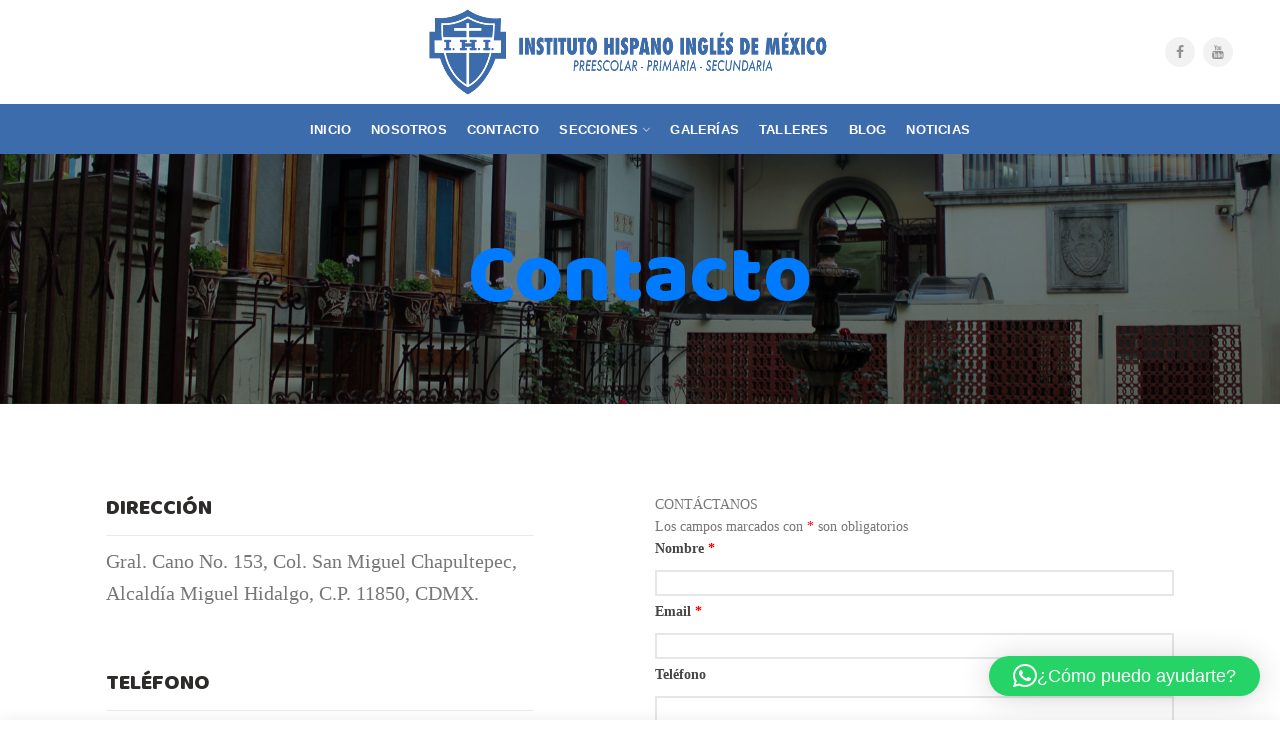

--- FILE ---
content_type: text/css; charset=utf-8
request_url: http://ihi.edu.mx/wp-content/themes/woodmart/css/base.min.css?ver=2.8.0
body_size: 73160
content:
@font-face{font-family:woodmart-font;src:url(../fonts/woodmart-font.eot);src:url(../fonts/woodmart-font.eot?#iefix) format("embedded-opentype"),url(../fonts/woodmart-font.woff) format("woff"),url(../fonts/woodmart-font.woff2) format("woff2"),url(../fonts/woodmart-font.ttf) format("truetype"),url(../fonts/woodmart-font.svg#woodmart-font) format("svg");font-weight:400;font-style:normal}[data-icon]:before{font-family:woodmart-font!important;content:attr(data-icon);font-style:normal!important;font-weight:400!important;font-variant:normal!important;text-transform:none!important;speak:none;line-height:1;-webkit-font-smoothing:antialiased;-moz-osx-font-smoothing:grayscale}[class*=" wd-"]:before,[class^=wd-]:before{font-family:woodmart-font!important;font-style:normal!important;font-weight:400!important;font-variant:normal!important;text-transform:none!important;speak:none;line-height:1;-webkit-font-smoothing:antialiased;-moz-osx-font-smoothing:grayscale}.wd-left-arrow-chevron:before{content:"\f111"}.wd-check:before{content:"\f109"}.wd-newlatter:before{content:"\f11f"}.wd-up-chevron:before{content:"\f112"}.wd-arrow-next:before{content:"\f118"}.wd-filters:before{content:"\f115"}.wd-moredots:before{content:"\f10c"}.wd-arrowaroundright:before{content:"\f10e"}.wd-bag:before{content:"\f120"}.wd-tag:before{content:"\f103"}.wd-tool:before{content:"\f11b"}.wd-login:before{content:"\f10b"}.wd-arrowaroundleft:before{content:"\f10d"}.wd-layout:before{content:"\f11a"}.wd-right-arrow-chevron:before{content:"\f110"}.wd-360-deg:before{content:"\f102"}.wd-carttest-1:before{content:"\f123"}.wd-compare:before{content:"\f122"}.wd-shapes:before{content:"\f108"}.wd-button-play-2:before{content:"\f100"}.wd-lup:before{content:"\f125"}.wd-logout:before{content:"\f10a"}.wd-eye:before{content:"\f116"}.wd-statik:before{content:"\f105"}.wd-user:before{content:"\f11e"}.wd-altcart:before{content:"\f107"}.wd-sort-by:before{content:"\f117"}.wd-coupon:before{content:"\f106"}.wd-addcart:before{content:"\f11c"}.wd-note:before{content:"\f104"}.wd-scaleerrows:before{content:"\f121"}.wd-cross:before{content:"\f10f"}.wd-symbol:before{content:"\f114"}.wd-arrows:before{content:"\f124"}.wd-arrow-back:before{content:"\f119"}.wd-edit:before{content:"\f113"}.wd-carttest-2:before{content:"\f101"}.wd-cart:before{content:"\f11d"}.wd-account-wishlist:before{content:"\f431"}.wd-account-details:before{content:"\f432"}.wd-account-download:before{content:"\f433"}.wd-account-exit:before{content:"\f434"}.wd-account-orders:before{content:"\f435"}.wd-account-address:before{content:"\f436"}.wd-account-other:before{content:"\f437"}.wd-size-ruler:before{content:"\f438"}.wd-account-payment:before{content:"\f439"}.wd-plus:before{content:"\f440"}a,abbr,acronym,address,applet,article,aside,audio,b,big,blockquote,body,canvas,caption,center,cite,code,dd,del,details,dfn,div,dl,dt,em,embed,fieldset,figcaption,figure,footer,form,h1,h2,h3,h4,h5,h6,header,hgroup,html,i,iframe,img,ins,kbd,label,legend,li,mark,menu,nav,object,ol,output,p,pre,q,ruby,s,samp,section,small,span,strike,strong,sub,summary,sup,table,tbody,td,tfoot,th,thead,time,tr,tt,u,ul,var,video{margin:0;padding:0;border:0;font:inherit;font-size:100%;vertical-align:baseline}html{line-height:1}ol,ul{list-style:none}table{border-collapse:collapse;border-spacing:0}caption,td,th{text-align:left;font-weight:400;vertical-align:middle}blockquote,q{quotes:none}blockquote:after,blockquote:before,q:after,q:before{content:"";content:none}a img{border:none}article,aside,details,figcaption,figure,footer,header,hgroup,main,menu,nav,section,summary{display:block}body{background-color:#fff;-webkit-font-smoothing:antialiased;-moz-osx-font-smoothing:grayscale;text-rendering:optimizeLegibility;overflow-x:hidden;color:#777;line-height:1.6;font-size:14px}p{margin-bottom:20px}a{color:#3f3f3f;-webkit-transition:all .25s ease;transition:all .25s ease}a:focus,a:hover{text-decoration:none}a:focus{outline:0}h1 a,h2 a,h3 a,h4 a,h5 a,h6 a{color:inherit;font-family:inherit}h1{font-size:28px}h2{font-size:24px}h3{font-size:22px}h4{font-size:18px}h5{font-size:16px}h6{font-size:12px}label{display:block;font-size:14px;color:#464646;font-weight:400;margin-bottom:5px;vertical-align:middle}em{font-style:italic}big{font-size:larger}abbr{color:#d62432;text-decoration:none;border-bottom:1px dotted}acronym{text-decoration:none;border-bottom:1px dotted}.required{color:#E01020;font-size:16px;line-height:1;border:none}abbr[title]{border:none}dl{margin-bottom:20px}strong{font-weight:600}mark{display:inline-block;padding:5px 8px;line-height:1;font-weight:600;color:#2d2a2a;background-color:#F9F9F9}code,kbd{padding:2px 5px}code,kbd,pre,samp{font-family:monospace,serif;-webkit-hyphens:none;-ms-hyphens:none;hyphens:none}ins{text-decoration:none}pre{background:#f9f9f9;text-align:left;padding:20px;margin-bottom:20px;overflow:auto;white-space:pre;white-space:pre-wrap;word-wrap:break-word}sub,sup{font-size:12px;line-height:1}var{font-style:italic}small{font-size:80%}hr{width:35px;border-top:1px solid rgba(27,27,27,.6);margin-top:0;margin-bottom:20px}.color-scheme-light hr{border-color:rgba(255,255,255,.45)}img{max-width:100%;height:auto;vertical-align:middle}embed,iframe{max-width:100%}blockquote{text-align:left;font-size:16px;margin-bottom:20px;padding-left:30px;border-left:2px solid;color:#3a3a3a}blockquote p{margin-bottom:10px;font-size:110%}blockquote cite{display:block;margin-top:10px}blockquote cite,blockquote cite a{font-weight:600;font-size:14px}.color-scheme-light blockquote,.woodmart-dark blockquote{color:#fff;border-color:rgba(255,255,255,.7)}.color-scheme-light blockquote footer:before,.woodmart-dark blockquote footer:before{border-color:rgba(255,255,255,.7)}.color-scheme-light blockquote cite,.color-scheme-light blockquote cite a,.woodmart-dark blockquote cite,.woodmart-dark blockquote cite a{color:#fff}cite{font-style:italic}address{line-height:1.8;font-style:italic;font-size:110%;margin-bottom:20px}fieldset{border:2px solid #E6E6E6;padding:20px 40px;margin-bottom:20px}fieldset legend{width:auto;padding-right:15px;padding-left:15px;margin-bottom:0}.woodmart-dark fieldset{border-color:rgba(255,255,255,.25)}ol,ul{line-height:1.4}.img-wrapper{display:inline-block}.svg-icon svg{width:inherit!important;height:inherit!important}i.fa:before{margin-left:1px;margin-right:1px}.woodmart-custom-icon{min-width:100%;max-width:38px}.rtl{direction:rtl}.woodmart-lazy-load{width:100%;-webkit-transition:all .3s ease;transition:all .3s ease;-webkit-transform:translateZ(0);transform:translateZ(0)}.owl-carousel .woodmart-lazy-load{-webkit-transform:none;transform:none}.woodmart-lazy-blur{-webkit-filter:blur(2vw);filter:blur(2vw)}.woodmart-lazy-blur.woodmart-loaded{-webkit-filter:blur(0);filter:blur(0)}.woodmart-lazy-fade{opacity:0}.woodmart-lazy-fade.woodmart-loaded{opacity:1}.text-center{text-align:center}.text-right{text-align:right}.text-left{text-align:left}.alignleft{float:left;margin-top:3px;margin-bottom:20px;margin-right:25px}.alignright{float:right;margin-top:3px;margin-bottom:20px;margin-left:25px}.aligncenter{clear:both;display:block;margin:0 auto;margin-bottom:20px}.text-larger{font-size:110%}.title-uppercase{text-transform:uppercase}.color-scheme-light,.woodmart-dark{color:rgba(255,255,255,.8)}.color-scheme-light a,.woodmart-dark a{color:rgba(255,255,255,.9)}.color-scheme-light a:hover,.woodmart-dark a:hover{color:#fff}.color-scheme-light .widget-title,.color-scheme-light .widgettitle,.color-scheme-light h1,.color-scheme-light h2,.color-scheme-light h3,.color-scheme-light h4,.color-scheme-light h5,.color-scheme-light h6,.color-scheme-light label,.color-scheme-light legend,.woodmart-dark .widget-title,.woodmart-dark .widgettitle,.woodmart-dark h1,.woodmart-dark h2,.woodmart-dark h3,.woodmart-dark h4,.woodmart-dark h5,.woodmart-dark h6,.woodmart-dark label,.woodmart-dark legend{color:#fff}.color-scheme-light .inline-list-with-border li:not(:last-child),.woodmart-dark .inline-list-with-border li:not(:last-child){border-color:rgba(255,255,255,.15)}.color-scheme-dark{color:#777}.color-scheme-dark a{color:#3f3f3f}.color-scheme-dark .title,.color-scheme-dark .widget-title,.color-scheme-dark .widgettitle,.color-scheme-dark h1,.color-scheme-dark h2,.color-scheme-dark h3,.color-scheme-dark h4,.color-scheme-dark h5,.color-scheme-dark h6,.color-scheme-dark label,.color-scheme-dark legend{color:#2d2a2a}.hover-color-scheme-dark:hover{color:#777}.hover-color-scheme-dark:hover h1,.hover-color-scheme-dark:hover h2,.hover-color-scheme-dark:hover h3,.hover-color-scheme-dark:hover h4,.hover-color-scheme-dark:hover h5,.hover-color-scheme-dark:hover h6{color:#2d2a2a}.hover-color-scheme-light:hover{color:rgba(255,255,255,.8)}.hover-color-scheme-light:hover h1,.hover-color-scheme-light:hover h2,.hover-color-scheme-light:hover h3,.hover-color-scheme-light:hover h4,.hover-color-scheme-light:hover h5,.hover-color-scheme-light:hover h6{color:#fff}.color-black{color:#000}.color-white{color:#fff}.main-nav-style{font-size:13px;font-weight:600}.add-border{border-bottom:1px solid}.border-width-1{border-width:1px}.border-width-2{border-width:2px}.border-width-3{border-width:3px}.border-width-4{border-width:4px}.position-relative{position:relative}.z-index-10{z-index:10}.z-index-h{z-index:35}.z-index-100{z-index:100}.z-index-1000{z-index:1000}.clear{clear:both;width:100%}.cursor-pointer{cursor:pointer}.parallax-bg{background-attachment:fixed!important}.opacity-video-bg .vc_video-bg{opacity:.6}.woodmart-tltp{position:relative}.woodmart-tltp .woodmart-tooltip-label{position:absolute;padding:0 15px;line-height:34px;height:34px;text-align:center;font-size:12px;letter-spacing:.3px;border-radius:0;font-weight:400;text-transform:capitalize;white-space:nowrap;color:#fff;background-color:#000;z-index:2;pointer-events:none;visibility:hidden;opacity:0}.woodmart-tltp .woodmart-tooltip-label:before{content:"";position:absolute;width:0;height:0;border-color:transparent;border-style:solid}.woodmart-tltp:hover .woodmart-tooltip-label{-webkit-animation:wd-fadeInTooltip .3s ease;animation:wd-fadeInTooltip .3s ease;opacity:1;visibility:visible}.woodmart-tltp .woodmart-tooltip-label{top:auto;bottom:100%;left:50%;right:auto;margin-top:0;margin-left:0;margin-right:0;margin-bottom:8px}.woodmart-tltp .woodmart-tooltip-label:before{top:100%;bottom:auto;left:50%;right:auto;margin-top:0;margin-left:-5px;margin-right:0;margin-bottom:0;border-width:5px 5px 0;border-color:transparent;border-top-color:#000}.wp-caption{background:0 0;border:none;margin-bottom:20px;padding:0;max-width:100%}.wp-caption.alignleft{margin-top:3px;margin-right:25px}.wp-caption.alignright{margin-top:3px;margin-left:25px}.wp-caption.aligncenter{margin:0 auto;margin-top:3px}.wp-caption .wp-caption-text,.wp-caption-dd{line-height:1.6;font-style:italic;padding:5px 10px 5px 0;opacity:.8}.bypostauthor cite span{font-size:11px;font-size:.785714286rem;line-height:1.428571429;font-weight:400;color:#fff;background-repeat:repeat-x;background-color:#21759b;background-image:none;border:1px solid #1f6f93;border-radius:2px;-webkit-box-shadow:none;box-shadow:none;padding:0}.comments-area .bypostauthor cite span{position:absolute;margin-left:5px;margin-left:.357142857rem;padding:2px 5px;padding:.142857143rem .357142857rem;font-size:10px;font-size:.714285714rem}.comments-area .bypostauthor cite b{font-weight:600}body .wp-playlist{text-align:left;border:none}body .wp-playlist-item:not(:last-child){padding-bottom:10px;margin-bottom:10px}.reset-mb-10 h1,.reset-mb-10 h2,.reset-mb-10 h3,.reset-mb-10 h4,.reset-mb-10 h5,.reset-mb-10 h6,.reset-mb-10 p{margin-bottom:10px}.reset-mb-10>:last-child{margin-bottom:0}.woodmart-font-weight-100{font-weight:100!important}.woodmart-font-weight-200{font-weight:200!important}.woodmart-font-weight-300{font-weight:300!important}.woodmart-font-weight-400{font-weight:400!important}.woodmart-font-weight-500{font-weight:500!important}.woodmart-font-weight-600{font-weight:600!important}.woodmart-font-weight-700{font-weight:700!important}.woodmart-font-weight-800{font-weight:800!important}.woodmart-font-weight-900{font-weight:900!important}@-webkit-keyframes wd-rotate{100%{-webkit-transform:rotate(360deg);transform:rotate(360deg)}}@keyframes wd-rotate{100%{-webkit-transform:rotate(360deg);transform:rotate(360deg)}}@-webkit-keyframes wd-fadeIn{from{opacity:0}to{opacity:1}}@keyframes wd-fadeIn{from{opacity:0}to{opacity:1}}@-webkit-keyframes wd-fadeOut{from{opacity:1}to{opacity:0}}@keyframes wd-fadeOut{from{opacity:1}to{opacity:0}}@-webkit-keyframes wd-fadeInLeft{from{-webkit-transform:translate3d(-50px,0,0);transform:translate3d(-50px,0,0)}to{-webkit-transform:none;transform:none}}@keyframes wd-fadeInLeft{from{-webkit-transform:translate3d(-50px,0,0);transform:translate3d(-50px,0,0)}to{-webkit-transform:none;transform:none}}@-webkit-keyframes wd-fadeInLeftShort{from{-webkit-transform:translate3d(-20px,0,0);transform:translate3d(-20px,0,0)}to{-webkit-transform:none;transform:none}}@keyframes wd-fadeInLeftShort{from{-webkit-transform:translate3d(-20px,0,0);transform:translate3d(-20px,0,0)}to{-webkit-transform:none;transform:none}}@-webkit-keyframes wd-fadeOutLeft{from{-webkit-transform:none;transform:none}to{-webkit-transform:translate3d(-50px,0,0);transform:translate3d(-50px,0,0)}}@keyframes wd-fadeOutLeft{from{-webkit-transform:none;transform:none}to{-webkit-transform:translate3d(-50px,0,0);transform:translate3d(-50px,0,0)}}@-webkit-keyframes wd-fadeOutLeftShort{from{-webkit-transform:none;transform:none}to{-webkit-transform:translate3d(-20px,0,0);transform:translate3d(-20px,0,0)}}@keyframes wd-fadeOutLeftShort{from{-webkit-transform:none;transform:none}to{-webkit-transform:translate3d(-20px,0,0);transform:translate3d(-20px,0,0)}}@-webkit-keyframes wd-fadeInRight{from{-webkit-transform:translate3d(50px,0,0);transform:translate3d(50px,0,0)}to{-webkit-transform:none;transform:none}}@keyframes wd-fadeInRight{from{-webkit-transform:translate3d(50px,0,0);transform:translate3d(50px,0,0)}to{-webkit-transform:none;transform:none}}@-webkit-keyframes wd-fadeInRightShort{from{-webkit-transform:translate3d(20px,0,0);transform:translate3d(20px,0,0)}to{-webkit-transform:none;transform:none}}@keyframes wd-fadeInRightShort{from{-webkit-transform:translate3d(20px,0,0);transform:translate3d(20px,0,0)}to{-webkit-transform:none;transform:none}}@-webkit-keyframes wd-fadeOutRight{from{-webkit-transform:none;transform:none}to{-webkit-transform:translate3d(50px,0,0);transform:translate3d(50px,0,0)}}@keyframes wd-fadeOutRight{from{-webkit-transform:none;transform:none}to{-webkit-transform:translate3d(50px,0,0);transform:translate3d(50px,0,0)}}@-webkit-keyframes wd-fadeInBottomShort{from{-webkit-transform:translate3d(0,20px,0);transform:translate3d(0,20px,0)}to{-webkit-transform:none;transform:none}}@keyframes wd-fadeInBottomShort{from{-webkit-transform:translate3d(0,20px,0);transform:translate3d(0,20px,0)}to{-webkit-transform:none;transform:none}}@-webkit-keyframes wd-fadeInUpBig{from{-webkit-transform:translate3d(0,100%,0);transform:translate3d(0,100%,0)}to{-webkit-transform:none;transform:none}}@keyframes wd-fadeInUpBig{from{-webkit-transform:translate3d(0,100%,0);transform:translate3d(0,100%,0)}to{-webkit-transform:none;transform:none}}@-webkit-keyframes wd-fadeOutDownBig{from{-webkit-transform:none;transform:none}to{-webkit-transform:translate3d(0,100%,0);transform:translate3d(0,100%,0)}}@keyframes wd-fadeOutDownBig{from{-webkit-transform:none;transform:none}to{-webkit-transform:translate3d(0,100%,0);transform:translate3d(0,100%,0)}}@-webkit-keyframes wd-fadeInDownBig{from{-webkit-transform:translate3d(0,-100%,0);transform:translate3d(0,-100%,0)}to{-webkit-transform:none;transform:none}}@keyframes wd-fadeInDownBig{from{-webkit-transform:translate3d(0,-100%,0);transform:translate3d(0,-100%,0)}to{-webkit-transform:none;transform:none}}@-webkit-keyframes wd-fadeOutUpBig{from{-webkit-transform:none;transform:none}to{-webkit-transform:translate3d(0,-100%,0);transform:translate3d(0,-100%,0)}}@keyframes wd-fadeOutUpBig{from{-webkit-transform:none;transform:none}to{-webkit-transform:translate3d(0,-100%,0);transform:translate3d(0,-100%,0)}}@-webkit-keyframes wd-ShakePrev{25%{-webkit-transform:translate3d(0,0,0);transform:translate3d(0,0,0)}50%{-webkit-transform:translate3d(3px,0,0);transform:translate3d(3px,0,0)}75%{-webkit-transform:translate3d(-3px,0,0);transform:translate3d(-3px,0,0)}}@keyframes wd-ShakePrev{25%{-webkit-transform:translate3d(0,0,0);transform:translate3d(0,0,0)}50%{-webkit-transform:translate3d(3px,0,0);transform:translate3d(3px,0,0)}75%{-webkit-transform:translate3d(-3px,0,0);transform:translate3d(-3px,0,0)}}@-webkit-keyframes wd-ShakeNext{25%{-webkit-transform:translate3d(0,0,0);transform:translate3d(0,0,0)}50%{-webkit-transform:translate3d(-3px,0,0);transform:translate3d(-3px,0,0)}75%{-webkit-transform:translate3d(3px,0,0);transform:translate3d(3px,0,0)}}@keyframes wd-ShakeNext{25%{-webkit-transform:translate3d(0,0,0);transform:translate3d(0,0,0)}50%{-webkit-transform:translate3d(-3px,0,0);transform:translate3d(-3px,0,0)}75%{-webkit-transform:translate3d(3px,0,0);transform:translate3d(3px,0,0)}}@-webkit-keyframes wd-FadeInLoader{from{opacity:0}to{opacity:.8}}@keyframes wd-FadeInLoader{from{opacity:0}to{opacity:.8}}@-webkit-keyframes wd-fadeInTooltip{from{opacity:0}to{opacity:.9}}@keyframes wd-fadeInTooltip{from{opacity:0}to{opacity:.9}}@-webkit-keyframes wd-shopSlideFromBottom{from{-webkit-transform:translate3d(0,30px,0);transform:translate3d(0,30px,0)}to{-webkit-transform:none;transform:none}}@keyframes wd-shopSlideFromBottom{from{-webkit-transform:translate3d(0,30px,0);transform:translate3d(0,30px,0)}to{-webkit-transform:none;transform:none}}@-webkit-keyframes wd-SlideFromTop{from{-webkit-transform:translateY(-150px);transform:translateY(-150px)}to{-webkit-transform:none;transform:none}}@keyframes wd-SlideFromTop{from{-webkit-transform:translateY(-150px);transform:translateY(-150px)}to{-webkit-transform:none;transform:none}}@-webkit-keyframes wd-SlideFromBottom{from{-webkit-transform:translateY(150px);transform:translateY(150px)}to{-webkit-transform:none;transform:none}}@keyframes wd-SlideFromBottom{from{-webkit-transform:translateY(150px);transform:translateY(150px)}to{-webkit-transform:none;transform:none}}@-webkit-keyframes wd-SlideFromLeft{from{-webkit-transform:translateX(-150px);transform:translateX(-150px)}to{-webkit-transform:none;transform:none}}@keyframes wd-SlideFromLeft{from{-webkit-transform:translateX(-150px);transform:translateX(-150px)}to{-webkit-transform:none;transform:none}}@-webkit-keyframes wd-SlideFromRight{from{-webkit-transform:translateX(150px);transform:translateX(150px)}to{-webkit-transform:none;transform:none}}@keyframes wd-SlideFromRight{from{-webkit-transform:translateX(150px);transform:translateX(150px)}to{-webkit-transform:none;transform:none}}@-webkit-keyframes wd-RightFlipY{from{-webkit-transform:translateX(100px) rotate3d(0,1,0,90deg) scale(.6);transform:translateX(100px) rotate3d(0,1,0,90deg) scale(.6)}to{-webkit-transform:perspective(1000px) translateY(0) rotate3d(0,1,0,0deg) scale(1);transform:perspective(1000px) translateY(0) rotate3d(0,1,0,0deg) scale(1)}}@keyframes wd-RightFlipY{from{-webkit-transform:translateX(100px) rotate3d(0,1,0,90deg) scale(.6);transform:translateX(100px) rotate3d(0,1,0,90deg) scale(.6)}to{-webkit-transform:perspective(1000px) translateY(0) rotate3d(0,1,0,0deg) scale(1);transform:perspective(1000px) translateY(0) rotate3d(0,1,0,0deg) scale(1)}}@-webkit-keyframes wd-LeftFlipY{from{-webkit-transform:translateX(-100px) rotate3d(0,1,0,-90deg) scale(.6);transform:translateX(-100px) rotate3d(0,1,0,-90deg) scale(.6)}to{-webkit-transform:perspective(1000px) translateY(0) rotate3d(0,1,0,0deg) scale(1);transform:perspective(1000px) translateY(0) rotate3d(0,1,0,0deg) scale(1)}}@keyframes wd-LeftFlipY{from{-webkit-transform:translateX(-100px) rotate3d(0,1,0,-90deg) scale(.6);transform:translateX(-100px) rotate3d(0,1,0,-90deg) scale(.6)}to{-webkit-transform:perspective(1000px) translateY(0) rotate3d(0,1,0,0deg) scale(1);transform:perspective(1000px) translateY(0) rotate3d(0,1,0,0deg) scale(1)}}@-webkit-keyframes wd-TopFlipX{from{-webkit-transform:translateY(-100px) rotate3d(1,0,0,90deg) scale(.6);transform:translateY(-100px) rotate3d(1,0,0,90deg) scale(.6)}to{-webkit-transform:perspective(1000px) translateY(0) rotate3d(1,0,0,0deg) scale(1);transform:perspective(1000px) translateY(0) rotate3d(1,0,0,0deg) scale(1)}}@keyframes wd-TopFlipX{from{-webkit-transform:translateY(-100px) rotate3d(1,0,0,90deg) scale(.6);transform:translateY(-100px) rotate3d(1,0,0,90deg) scale(.6)}to{-webkit-transform:perspective(1000px) translateY(0) rotate3d(1,0,0,0deg) scale(1);transform:perspective(1000px) translateY(0) rotate3d(1,0,0,0deg) scale(1)}}@-webkit-keyframes wd-BottomFlipX{from{-webkit-transform:translateY(100px) rotate3d(1,0,0,90deg) scale(.6);transform:translateY(100px) rotate3d(1,0,0,90deg) scale(.6)}to{-webkit-transform:perspective(1000px) translateY(0) rotate3d(1,0,0,0deg) scale(1);transform:perspective(1000px) translateY(0) rotate3d(1,0,0,0deg) scale(1)}}@keyframes wd-BottomFlipX{from{-webkit-transform:translateY(100px) rotate3d(1,0,0,90deg) scale(.6);transform:translateY(100px) rotate3d(1,0,0,90deg) scale(.6)}to{-webkit-transform:perspective(1000px) translateY(0) rotate3d(1,0,0,0deg) scale(1);transform:perspective(1000px) translateY(0) rotate3d(1,0,0,0deg) scale(1)}}@-webkit-keyframes wd-ZoomIn{from{-webkit-transform:scale(.7);transform:scale(.7)}to{-webkit-transform:none;transform:none}}@keyframes wd-ZoomIn{from{-webkit-transform:scale(.7);transform:scale(.7)}to{-webkit-transform:none;transform:none}}@-webkit-keyframes wd-RotateZ{from{-webkit-transform:matrix3d(.70592,.02465,.37557,-.00062,-.06052,.79532,.06156,-.0001,-.46435,-.10342,.87958,-.00146,-21.42566,4.13698,4.81749,.99197);transform:matrix3d(.70592,.02465,.37557,-.00062,-.06052,.79532,.06156,-.0001,-.46435,-.10342,.87958,-.00146,-21.42566,4.13698,4.81749,.99197)}to{-webkit-transform:none;transform:none}}@keyframes wd-RotateZ{from{-webkit-transform:matrix3d(.70592,.02465,.37557,-.00062,-.06052,.79532,.06156,-.0001,-.46435,-.10342,.87958,-.00146,-21.42566,4.13698,4.81749,.99197);transform:matrix3d(.70592,.02465,.37557,-.00062,-.06052,.79532,.06156,-.0001,-.46435,-.10342,.87958,-.00146,-21.42566,4.13698,4.81749,.99197)}to{-webkit-transform:none;transform:none}}@-webkit-keyframes wd-Sonar{0%{opacity:0;-webkit-transform:scale(.2);transform:scale(.2)}50%{opacity:.8}100%{opacity:0;-webkit-transform:scale(1);transform:scale(1)}}@keyframes wd-Sonar{0%{opacity:0;-webkit-transform:scale(.2);transform:scale(.2)}50%{opacity:.8}100%{opacity:0;-webkit-transform:scale(1);transform:scale(1)}}@-webkit-keyframes wd-Pulse{0%,100%{-webkit-transform:scale(1);transform:scale(1)}50%{-webkit-transform:scale(1.2);transform:scale(1.2)}}@keyframes wd-Pulse{0%,100%{-webkit-transform:scale(1);transform:scale(1)}50%{-webkit-transform:scale(1.2);transform:scale(1.2)}}.container{width:95%}.website-wrapper{position:relative;overflow:hidden;background-color:#fff}.woodmart-dark .website-wrapper{background-color:#1a1a1a}.main-page-wrapper{padding-top:40px;margin-top:-40px;background-color:#fff}.woodmart-dark .main-page-wrapper{background-color:#1a1a1a}.site-content{margin-bottom:40px}.sidebar-container{margin-bottom:40px}.sidebar-container .widget-heading{display:none}.footer-sidebar{padding-top:40px;padding-bottom:10px}.woodmart-sticky-sidebar-opener{position:fixed;top:30%;left:0;width:50px;height:50px;color:#333;text-align:center;z-index:350;font-size:0;border-top-right-radius:35px;border-bottom-right-radius:35px;-webkit-box-shadow:0 0 5px rgba(0,0,0,.17);box-shadow:0 0 5px rgba(0,0,0,.17);background-color:rgba(255,255,255,.9);display:none}.woodmart-sticky-sidebar-opener:after{content:"\f115";font-family:woodmart-font;display:inline-block;font-size:16px;line-height:50px}.woodmart-sticky-sidebar-opener:not(.shop-sidebar-opener):after{content:"\f10c";font-family:woodmart-font;font-size:20px}.woodmart-sticky-sidebar-opener:focus,.woodmart-sticky-sidebar-opener:hover{color:#777}.woodmart-dark .woodmart-sticky-sidebar-opener{color:#fff;background-color:rgba(0,0,0,.9)}.woodmart-dark .woodmart-sticky-sidebar-opener:focus,.woodmart-dark .woodmart-sticky-sidebar-opener:hover{color:rgba(255,255,255,.6)}.whb-header{margin-bottom:40px}.whb-flex-row{display:-webkit-box;display:-ms-flexbox;display:flex;-webkit-box-orient:horizontal;-webkit-box-direction:normal;-ms-flex-direction:row;flex-direction:row;-ms-flex-wrap:nowrap;flex-wrap:nowrap;-webkit-box-align:center;-ms-flex-align:center;align-items:center;-webkit-box-pack:justify;-ms-flex-pack:justify;justify-content:space-between}.whb-column{display:-webkit-box;display:-ms-flexbox;display:flex;-webkit-box-orient:horizontal;-webkit-box-direction:normal;-ms-flex-direction:row;flex-direction:row;-webkit-box-align:center;-ms-flex-align:center;align-items:center}.whb-col-left,.whb-mobile-left{-webkit-box-pack:start;-ms-flex-pack:start;justify-content:flex-start;margin-left:-10px}.whb-col-right,.whb-mobile-right{-webkit-box-pack:end;-ms-flex-pack:end;justify-content:flex-end;margin-right:-10px}.whb-col-mobile{-webkit-box-flex:1;-ms-flex:1 1 auto;flex:1 1 auto;-webkit-box-pack:center;-ms-flex-pack:center;justify-content:center;margin-left:-10px;margin-right:-10px}.whb-flex-flex-middle .whb-col-center{-webkit-box-flex:1;-ms-flex:1 1 0px;flex:1 1 0}.whb-flex-equal-sides .whb-col-left,.whb-flex-equal-sides .whb-col-right{-webkit-box-flex:1;-ms-flex:1 1 0px;flex:1 1 0}.whb-general-header .whb-mobile-left,.whb-general-header .whb-mobile-right{-webkit-box-flex:1;-ms-flex:1 1 0px;flex:1 1 0}.whb-empty-column+.whb-mobile-right{-webkit-box-flex:1;-ms-flex:1 1 auto;flex:1 1 auto}.whb-full-width .whb-row>.container,.whb-full-width+.whb-clone .whb-row>.container{width:95%;max-width:100%}.woodmart-header-overcontent .page-title{margin-top:0}.whb-overcontent .whb-main-header{position:absolute}body:not(.single-product) .whb-overcontent{padding-top:0!important;margin-bottom:0}.whb-main-header{position:relative;top:0;left:0;right:0;z-index:390;backface-visibility:hidden;-webkit-backface-visibility:hidden}.whb-clone{position:fixed;opacity:0;visibility:hidden;pointer-events:none;z-index:391;-webkit-animation:wd-fadeOutUpBig .1s ease;animation:wd-fadeOutUpBig .1s ease;-webkit-transition:opacity .1s ease,visibility .1s ease;transition:opacity .1s ease,visibility .1s ease}.whb-clone .whb-flex-row{border:none}.whb-clone.whb-sticked{visibility:visible;opacity:1;pointer-events:visible;pointer-events:unset;-webkit-transform:translateZ(0);transform:translateZ(0);-webkit-animation:wd-fadeInDownBig .3s ease;animation:wd-fadeInDownBig .3s ease}.whb-clone.whb-sticked .whb-not-sticky-row{display:block}.whb-clone .woodmart-navigation.main-nav{text-align:center}.admin-bar .whb-clone{top:32px}.whb-sticky-prepared .whb-main-header{position:absolute}.whb-scroll-stick .whb-flex-row{-webkit-transition:height .2s ease;transition:height .2s ease}.whb-scroll-stick .main-nav .item-level-0>a,.whb-scroll-stick .menu-opener,.whb-scroll-stick .search-button>a,.whb-scroll-stick .whb-divider-element:before,.whb-scroll-stick .whb-secondary-menu .item-level-0>a,.whb-scroll-stick .whb-text-element .wcml-dropdown a.wcml-cs-item-toggle,.whb-scroll-stick .woodmart-burger-icon,.whb-scroll-stick .woodmart-header-links .item-level-0>a,.whb-scroll-stick .woodmart-shopping-cart>a,.whb-scroll-stick .woodmart-wishlist-info-widget>a,.whb-scroll-stick form.woocommerce-currency-switcher-form .dd-selected{-webkit-transition:all .25s ease,height .2s ease;transition:all .25s ease,height .2s ease}.whb-scroll-stick .woodmart-logo img{transition:max-height .3s ease;-webkit-transition:max-height .3s ease}.whb-scroll-stick.whb-sticked .whb-flex-row{-webkit-transition:height .3s ease;transition:height .3s ease}.whb-scroll-stick.whb-sticked .main-nav .item-level-0>a,.whb-scroll-stick.whb-sticked .menu-opener,.whb-scroll-stick.whb-sticked .search-button>a,.whb-scroll-stick.whb-sticked .whb-divider-element:before,.whb-scroll-stick.whb-sticked .whb-secondary-menu .item-level-0>a,.whb-scroll-stick.whb-sticked .whb-text-element .wcml-dropdown a.wcml-cs-item-toggle,.whb-scroll-stick.whb-sticked .woodmart-burger-icon,.whb-scroll-stick.whb-sticked .woodmart-header-links .item-level-0>a,.whb-scroll-stick.whb-sticked .woodmart-shopping-cart>a,.whb-scroll-stick.whb-sticked .woodmart-wishlist-info-widget>a,.whb-scroll-stick.whb-sticked form.woocommerce-currency-switcher-form .dd-selected{-webkit-transition:all .25s ease,height .3s ease;transition:all .25s ease,height .3s ease}.whb-scroll-slide .main-nav .item-level-0>a,.whb-scroll-slide .menu-opener,.whb-scroll-slide .search-button>a,.whb-scroll-slide .whb-divider-element:before,.whb-scroll-slide .whb-secondary-menu .item-level-0>a,.whb-scroll-slide .whb-text-element .wcml-dropdown a.wcml-cs-item-toggle,.whb-scroll-slide .woodmart-burger-icon,.whb-scroll-slide .woodmart-header-links .item-level-0>a,.whb-scroll-slide .woodmart-shopping-cart>a,.whb-scroll-slide .woodmart-wishlist-info-widget>a,.whb-scroll-slide form.woocommerce-currency-switcher-form .dd-selected{-webkit-transition:all .25s ease,height 0s ease;transition:all .25s ease,height 0s ease}.whb-scroll-slide.whb-sticked .whb-main-header{-webkit-animation:wd-fadeInDownBig .4s ease;animation:wd-fadeInDownBig .4s ease}.whb-sticked .whb-main-header{position:fixed;-webkit-transform:translateZ(0);transform:translateZ(0)}.whb-sticked .whb-row{-webkit-transition:background-color .3s ease;transition:background-color .3s ease}.whb-sticked .whb-not-sticky-row{display:none}.admin-bar .whb-sticked .whb-main-header{top:32px}.whb-sticky-shadow.whb-sticked .whb-main-header{-webkit-box-shadow:0 1px 3px rgba(0,0,0,.1);box-shadow:0 1px 3px rgba(0,0,0,.1)}.whb-sticky-shadow.whb-sticked .whb-row:last-child{border-bottom:none}.whb-sticky-shadow.whb-sticked .whb-row:last-child .whb-flex-row{border-bottom:none}.whb-sticky-shadow+.whb-clone{-webkit-box-shadow:0 1px 3px rgba(0,0,0,.1);box-shadow:0 1px 3px rgba(0,0,0,.1)}.whb-sticky-shadow+.whb-clone .whb-row{border-bottom:none}.whb-row{-webkit-transition:background-color .2s ease;transition:background-color .2s ease}.whb-color-dark{background-color:#fff}.whb-color-light{background-color:#212121}body:not(.single-product) .whb-overcontent:not(.whb-sticked) .whb-row:not(.whb-with-bg){background-color:transparent}.whb-column .woodmart-search-form{-webkit-box-flex:1;-ms-flex:1 1 auto;flex:1 1 auto}.whb-column .woodmart-search-form input[type=text]{min-width:290px}.whb-divider-element:before{content:"";display:block;height:18px;border-right-width:1px;border-right-style:solid}.whb-color-dark .whb-divider-element:before{border-color:rgba(129,129,129,.2)}.whb-color-light .whb-divider-element:before{border-color:rgba(255,255,255,.25)}.woodmart-dark .whb-color-light .whb-divider-element:before{border-color:rgba(255,255,255,.15)}.whb-col-mobile .whb-divider-element:last-child,.whb-col-right .whb-divider-element:last-child,.whb-mobile-right .whb-divider-element:last-child{padding-right:10px}.whb-col-left .whb-divider-element:first-child,.whb-col-mobile .whb-divider-element:first-child,.whb-mobile-left .whb-divider-element:first-child{padding-left:10px}.whb-col-center .whb-divider-element:first-child{padding-left:10px}.whb-col-center .whb-divider-element:last-child{padding-right:10px}.whb-column>.woodmart-social-icons:not(.icons-design-default) .woodmart-social-icon{margin-left:0;margin-right:0}.whb-column>.woodmart-social-icons:not(.icons-design-default) .woodmart-social-icon:not(:last-child){margin-right:8px}.whb-infobox>.woodmart-info-box{margin-bottom:0}.whb-text-element{-webkit-box-flex:1;-ms-flex:1 1 auto;flex:1 1 auto}.whb-text-element h1,.whb-text-element h2,.whb-text-element h3,.whb-text-element h4,.whb-text-element h5,.whb-text-element h6,.whb-text-element ol,.whb-text-element p,.whb-text-element ul{margin-bottom:10px}.whb-text-element h1:last-child,.whb-text-element h2:last-child,.whb-text-element h3:last-child,.whb-text-element h4:last-child,.whb-text-element h5:last-child,.whb-text-element h6:last-child,.whb-text-element ol:last-child,.whb-text-element p:last-child,.whb-text-element ul:last-child{margin-bottom:0}.whb-text-element p:first-child:empty{display:none}.whb-top-bar .whb-text-element{font-size:12px;line-height:1.2}.whb-top-bar .whb-text-element h1,.whb-top-bar .whb-text-element h2,.whb-top-bar .whb-text-element h3,.whb-top-bar .whb-text-element h4,.whb-top-bar .whb-text-element h5,.whb-top-bar .whb-text-element h6,.whb-top-bar .whb-text-element label{font-size:inharit}.whb-color-light .whb-text-element{color:rgba(255,255,255,.8)}.whb-color-light .whb-text-element a{color:rgba(255,255,255,.9)}.whb-color-light .whb-text-element a:hover{color:#fff}.whb-color-light .whb-text-element .widget-title,.whb-color-light .whb-text-element .widgettitle,.whb-color-light .whb-text-element h1,.whb-color-light .whb-text-element h2,.whb-color-light .whb-text-element h3,.whb-color-light .whb-text-element h4,.whb-color-light .whb-text-element h5,.whb-color-light .whb-text-element h6,.whb-color-light .whb-text-element label,.whb-color-light .whb-text-element legend{color:#fff}.whb-color-light .whb-text-element .inline-list-with-border li:not(:last-child){border-color:rgba(255,255,255,.15)}.main-header{position:relative;z-index:379;width:100%;margin-bottom:40px}.main-header .right-column{-webkit-box-flex:0;-ms-flex:0 0 auto;flex:0 0 auto}.main-header .sidebar-widget{margin-bottom:0}.main-header .main-nav,.main-header .widgetarea-head{-webkit-box-flex:1;-ms-flex:1 1 auto;flex:1 1 auto}.main-header .woodmart-logo img{transition:max-height .3s ease;-webkit-transition:max-height .3s ease}.main-header.header-advanced,.main-header.header-base,.main-header.header-categories,.main-header.header-logo-center{border-bottom:none}.main-header.act-scroll{-webkit-box-shadow:0 1px 5px rgba(190,190,190,.5);box-shadow:0 1px 5px rgba(190,190,190,.5)}.main-header.act-scroll .wrapp-header{transition:min-height .3s ease,height .3s ease;-webkit-transition:min-height .3s ease,height .3s ease}.wrapp-header{display:-webkit-box;display:-ms-flexbox;display:flex;-webkit-box-pack:justify;-ms-flex-pack:justify;justify-content:space-between;-webkit-box-align:center;-ms-flex-align:center;align-items:center;margin-left:-10px;margin-right:-10px;-webkit-transition:min-height .2s ease,height .2s ease;transition:min-height .2s ease,height .2s ease}.header-left-side,.right-column{display:-webkit-box;display:-ms-flexbox;display:flex;-webkit-box-orient:horizontal;-webkit-box-direction:normal;-ms-flex-direction:row;flex-direction:row;-webkit-box-align:center;-ms-flex-align:center;align-items:center;-webkit-box-pack:end;-ms-flex-pack:end;justify-content:flex-end}.header-left-side{display:none;-webkit-box-pack:start;-ms-flex-pack:start;justify-content:flex-start}.header-has-no-bg.act-scroll{border:none;background-color:#fff}.header-has-no-bg.header-color-light.act-scroll{-webkit-box-shadow:none;box-shadow:none;background-color:rgba(0,0,0,.9)}.header-has-bg.act-scroll{border:none;-webkit-box-shadow:none;box-shadow:none}.navigation-wrap>.container:after,.navigation-wrap>.container:before{content:none}.navigation-wrap .navigations-inner{display:-webkit-box;display:-ms-flexbox;display:flex;-webkit-box-pack:justify;-ms-flex-pack:justify;justify-content:space-between;-webkit-box-align:stretch;-ms-flex-align:stretch;align-items:stretch;-webkit-box-orient:horizontal;-webkit-box-direction:normal;-ms-flex-direction:row;flex-direction:row;margin-left:-10px;margin-right:-10px}.navigation-wrap .header-categories-nav{display:-webkit-box;display:-ms-flexbox;display:flex;-webkit-box-orient:horizontal;-webkit-box-direction:normal;-ms-flex-direction:row;flex-direction:row;-webkit-box-align:stretch;-ms-flex-align:stretch;align-items:stretch}.browser-Internet .navigation-wrap .header-categories-nav{min-width:290px}.navigation-wrap .header-categories-nav-wrap{display:-webkit-box;display:-ms-flexbox;display:flex;-webkit-box-orient:horizontal;-webkit-box-direction:normal;-ms-flex-direction:row;flex-direction:row;-webkit-box-align:stretch;-ms-flex-align:stretch;align-items:stretch;-webkit-box-flex:1;-ms-flex:1 1 100%;flex:1 1 100%;max-width:100%;min-height:50px}.navigation-wrap .menu-opener{height:auto}.navigation-wrap .menu-opener:not(.has-bg){border-right:1px solid;border-left:1px solid;border-color:rgba(129,129,129,.2)}.navigation-wrap .menu-text-widget{display:-webkit-inline-box;display:-ms-inline-flexbox;display:inline-flex;-webkit-box-align:center;-ms-flex-align:center;align-items:center;-webkit-box-orient:horizontal;-webkit-box-direction:normal;-ms-flex-direction:row;flex-direction:row}.navigation-wrap .create-nav-msg{padding-top:11px;padding-left:10px;padding-right:10px}.navigation-wrap .main-nav{min-height:50px}.navigation-wrap .main-nav .item-level-0>a{height:50px}.navigation-wrap .main-nav .sub-menu-dropdown{margin-top:0}.navigation-wrap .main-nav .sub-menu-dropdown:after{height:0}.navigation-wrap:not(.has-bg){border-top:1px solid;border-bottom:1px solid;border-color:rgba(129,129,129,.2)}.navigation-wrap:not(.has-bg) .categories-menu-dropdown{margin-top:1px}.navigation-wrap:not(.has-bg) .categories-menu-dropdown:after{content:"";position:absolute;bottom:100%;left:0;right:0;height:1px}.navigation-wrap:not(.has-bg) .menu-opener.has-bg{margin-top:-1px;margin-bottom:-1px}.navigation-wrap:not(.has-bg) .main-nav .sub-menu-dropdown{margin-top:1px}.navigation-wrap:not(.has-bg) .main-nav .sub-menu-dropdown:after{height:1px}.header-color-light .navigation-wrap{border-color:rgba(255,255,255,.15)}.header-color-light .navigation-wrap .menu-opener{border-color:rgba(255,255,255,.15)}.navigation-wrap.navigation-color-scheme-light .menu-opener{border-color:rgba(255,255,255,.15)}.navigation-wrap.navigation-color-scheme-dark .menu-opener{border-color:rgba(168,168,168,.25)}.header-base .widgetarea-head{padding-left:20px;padding-right:20px}.header-shop .main-nav,.header-shop .right-column{-webkit-box-flex:1;-ms-flex:1 0 0px;flex:1 0 0}.header-split .wrapp-header{position:relative}.header-split .site-logo{position:absolute;top:0;bottom:0;left:0;right:0;display:-webkit-box;display:-ms-flexbox;display:flex;-webkit-box-align:center;-ms-flex-align:center;align-items:center;-webkit-box-pack:center;-ms-flex-pack:center;justify-content:center}.header-split .site-logo .woodmart-logo-wrap{position:relative;z-index:1}.header-split .main-nav{position:relative;text-align:center!important;opacity:0;-webkit-transition:opacity .5s ease;transition:opacity .5s ease}.header-split .main-nav .menu{margin:0 100px}.header-split .woodmart-search-dropdown{left:0;right:auto}.header-split .right-column{position:absolute;top:0;bottom:0;right:0;z-index:3}.header-split .left-side{left:0;right:auto;-webkit-box-pack:start;-ms-flex-pack:start;justify-content:flex-start}.header-split.menu-calculated .main-nav{opacity:1}.header-logo-center .right-column,.header-logo-center .widgetarea-head{-webkit-box-flex:1;-ms-flex:1 0 0px;flex:1 0 0}.header-logo-center .right-column{padding-left:10px;padding-right:10px;margin-left:-10px;margin-right:-10px}.header-logo-center.full-screen-menu .navigation-wrap{display:none}.header-advanced .wrapp-header .right-column{display:none}.header-advanced .wrapp-header>.woodmart-search-form{-webkit-box-flex:0;-ms-flex:0 0 auto;flex:0 0 auto}.header-advanced .wrapp-header>.woodmart-search-form input[type=text]{min-width:310px}.header-advanced .secondary-inner{display:-webkit-box;display:-ms-flexbox;display:flex;-webkit-box-align:stretch;-ms-flex-align:stretch;align-items:stretch;-webkit-box-orient:horizontal;-webkit-box-direction:normal;-ms-flex-direction:row;flex-direction:row;position:relative;background-color:#fff;border:2px solid rgba(129,129,129,.2)}.header-advanced .woodmart-navbar{display:-webkit-box;display:-ms-flexbox;display:flex;-webkit-box-orient:horizontal;-webkit-box-direction:normal;-ms-flex-direction:row;flex-direction:row;-webkit-box-align:stretch;-ms-flex-align:stretch;align-items:stretch;-webkit-box-pack:end;-ms-flex-pack:end;justify-content:flex-end;-webkit-box-flex:1;-ms-flex:1 1 auto;flex:1 1 auto}.header-advanced .woodmart-navbar .main-nav,.header-advanced .woodmart-navbar .right-column{padding-right:10px;padding-left:10px}.header-advanced .woodmart-navbar .right-column{-webkit-box-align:stretch;-ms-flex-align:stretch;align-items:stretch}.header-advanced .woodmart-navbar .right-column>div{display:-webkit-box;display:-ms-flexbox;display:flex;-webkit-box-align:center;-ms-flex-align:center;align-items:center}.header-advanced .header-categories-nav{display:-webkit-box;display:-ms-flexbox;display:flex;-webkit-box-orient:horizontal;-webkit-box-direction:normal;-ms-flex-direction:row;flex-direction:row;-webkit-box-align:stretch;-ms-flex-align:stretch;align-items:stretch;padding-left:0;padding-right:0;margin-left:-2px;margin-bottom:-2px;margin-top:-2px}.header-advanced .header-categories-nav-wrap{display:-webkit-box;display:-ms-flexbox;display:flex;-webkit-box-orient:horizontal;-webkit-box-direction:normal;-ms-flex-direction:row;flex-direction:row;-webkit-box-align:stretch;-ms-flex-align:stretch;align-items:stretch;-webkit-box-flex:1;-ms-flex:1 1 100%;flex:1 1 100%;max-width:100%}.browser-Internet .header-advanced .header-categories-nav{min-width:290px}.header-advanced .menu-opener{padding-left:20px;padding-right:20px;padding-top:18px;padding-bottom:18px;font-size:15px;min-width:290px;height:auto}.header-advanced .menu-opener:not(.has-bg){border-right:2px solid rgba(129,129,129,.2)}.header-advanced .woodmart-burger{display:none}.header-advanced .categories-menu-dropdown .menu{border-width:2px}.header-advanced .dropdown-cart{right:-12px;margin-top:2px}.header-advanced .dropdown-cart:after{height:2px}.header-advanced .full-screen-burger-icon{height:auto}.header-advanced .create-nav-msg{padding-top:13px}.header-advanced .main-nav .item-level-0>a{height:56px}.header-advanced .main-nav .item-level-0>a .menu-label{margin-bottom:-5px}.header-advanced .main-nav .sub-menu-dropdown{margin-top:2px}.header-advanced .main-nav .sub-menu-dropdown:after{height:2px}.header-advanced .main-nav .menu-item-design-full-width.menu-item-has-children{position:static}.header-advanced .main-nav .menu-item-design-full-width .sub-menu-dropdown{width:auto;left:-2px!important;right:-2px!important;padding-right:20px;padding-left:20px}.header-advanced.header-has-bg .secondary-inner{background-color:inherit}.header-advanced.header-color-light .secondary-inner{border-color:transparent;background-color:inharit}.header-advanced.header-color-light .menu-opener{border:none}.header-categories{padding-bottom:20px}.header-categories .secondary-inner{display:-webkit-box;display:-ms-flexbox;display:flex;-webkit-box-align:stretch;-ms-flex-align:stretch;align-items:stretch;-webkit-box-orient:horizontal;-webkit-box-direction:normal;-ms-flex-direction:row;flex-direction:row;-webkit-box-align:center;-ms-flex-align:center;align-items:center;margin-left:-10px;margin-right:-10px}.header-categories .menu-opener{padding-left:20px;padding-right:20px;padding-top:20px;padding-bottom:20px;font-size:15px;min-width:290px;height:auto}.header-categories .menu-opener:not(.has-bg){border:2px solid rgba(129,129,129,.2)}.header-categories .woodmart-burger{display:none}.header-categories .categories-menu-dropdown .menu{border-width:2px}.header-categories .woodmart-search-form{-webkit-box-flex:1;-ms-flex:1 1 auto;flex:1 1 auto}.header-categories.header-color-light .menu-opener{border-color:rgba(255,255,255,.5)}.header-menu-top .wrapp-header{margin-left:0;margin-right:0}.header-menu-top .navigation-wrap{border:none}.header-menu-top .navigation-wrap .main-nav{min-height:0}.header-menu-top .navigation-wrap .main-nav .item-level-0>a{height:40px;line-height:40px}.header-menu-top .navigations-inner{-webkit-box-align:center;-ms-flex-align:center;align-items:center}.header-menu-top .site-logo{text-align:center}.header-menu-top .site-logo a img{max-height:none}.header-menu-top.act-scroll{-webkit-box-shadow:none;box-shadow:none}.header-menu-top.header-has-no-bg .navigation-wrap{background-color:#fff;-webkit-box-shadow:0 1px 3px rgba(0,0,0,.1);box-shadow:0 1px 3px rgba(0,0,0,.1)}.header-menu-top.header-has-bg .navigation-wrap{background-color:inherit;-webkit-box-shadow:none;box-shadow:none}.sticky-header{position:fixed;top:0;left:0;right:0;z-index:390;opacity:0;visibility:hidden;pointer-events:none;-webkit-box-shadow:0 1px 3px rgba(0,0,0,.1);box-shadow:0 1px 3px rgba(0,0,0,.1);background-color:#fff;-webkit-backface-visibility:hidden;backface-visibility:hidden;-webkit-animation:wd-fadeOutUpBig .25s ease;animation:wd-fadeOutUpBig .25s ease;-webkit-transition:opacity .1s ease,visibility .1s ease;transition:opacity .1s ease,visibility .1s ease}.sticky-header .site-logo img{padding-top:10px;padding-bottom:10px;padding-right:0;padding-left:0}.sticky-header .right-column{-webkit-box-flex:0;-ms-flex:0 0 auto;flex:0 0 auto}.sticky-header .main-nav{text-align:center}.sticky-header .main-nav .item-level-0>a .menu-label{bottom:75%}.browser-Safari .sticky-header{visibility:visible}.admin-bar .sticky-header{top:32px}.sticky-header.act-scroll{visibility:visible;opacity:1;pointer-events:visible;-webkit-animation:wd-fadeInDownBig .25s ease;animation:wd-fadeInDownBig .25s ease}.sticky-header.color-scheme-light,.woodmart-dark .sticky-header{background-color:rgba(0,0,0,.9);-webkit-box-shadow:none;box-shadow:none}.header-overlap,.header-sticky-real{position:absolute;top:0;left:0;right:0}.header-sticky-real.act-scroll{position:fixed}.woodmart-top-bar-on .header-sticky-real.act-scroll{top:0}.admin-bar .header-sticky-real.act-scroll{top:32px}.header-sticky-navigation{position:static}.header-sticky-navigation .navigation-wrap{position:absolute;top:0;left:0;right:0;z-index:350}.header-sticky-navigation.act-scroll .navigation-wrap{position:fixed}.admin-bar .header-sticky-navigation.act-scroll .navigation-wrap{top:32px}.woodmart-header-overlap .main-page-wrapper{margin-top:0;padding-top:0}.woodmart-header-overlap .header-spacing{display:none}.header-overlap{transition:background-color .2s ease;-webkit-transition:background-color .2s ease}.header-overlap.act-scroll{transition:background-color .3s ease;-webkit-transition:background-color .3s ease}.woodmart-logo{display:inline-block}.woodmart-logo img{padding-top:5px;padding-bottom:5px;backface-visibility:hidden;-webkit-backface-visibility:hidden;perspective:800px;-webkit-perspective:800px;transform:translateZ(0);-webkit-transform:translateZ(0)}.woodmart-logo img[src$=".svg"]{height:100%}.switch-logo-enable .woodmart-sticky-logo{display:none;-webkit-animation:wd-fadeIn .5s ease;animation:wd-fadeIn .5s ease}.whb-sticked .switch-logo-enable .woodmart-main-logo{display:none}.whb-sticked .switch-logo-enable .woodmart-sticky-logo{display:block}.whb-clone .switch-logo-enable .woodmart-main-logo{display:none}.whb-clone .switch-logo-enable .woodmart-sticky-logo{display:block}.sticky-header-real .act-scroll .switch-logo-enable .woodmart-main-logo{display:none}.sticky-header-real .act-scroll .switch-logo-enable .woodmart-sticky-logo{display:block}.sticky-header-clone .sticky-header .switch-logo-enable .woodmart-main-logo{display:none}.sticky-header-clone .sticky-header .switch-logo-enable .woodmart-sticky-logo{display:block}.menu-opener{display:-webkit-box;display:-ms-flexbox;display:flex;-webkit-box-orient:horizontal;-webkit-box-direction:normal;-ms-flex-direction:row;flex-direction:row;-webkit-box-pack:justify;-ms-flex-pack:justify;justify-content:space-between;-webkit-box-align:center;-ms-flex-align:center;align-items:center;height:50px;min-width:270px;max-width:320px;padding-left:15px;padding-right:15px;padding-top:10px;padding-bottom:10px;color:#333;line-height:1;font-size:14px;font-weight:600;-webkit-transition:all .25s ease;transition:all .25s ease}.menu-opener .woodmart-burger,.menu-opener .woodmart-custom-burger-icon{margin-right:10px}.menu-opener .woodmart-burger{-webkit-box-flex:0;-ms-flex:0 0 auto;flex:0 0 auto;position:relative;margin-top:6px;margin-bottom:6px}.menu-opener .woodmart-burger,.menu-opener .woodmart-burger::after,.menu-opener .woodmart-burger::before{display:inline-block;width:18px;height:2px;background-color:#333;-webkit-transition:all .25s ease;transition:all .25s ease}.menu-opener .woodmart-burger::after,.menu-opener .woodmart-burger::before{position:absolute;content:"";left:0}.menu-opener .woodmart-burger::before{top:-6px}.menu-opener .woodmart-burger::after{top:6px}.menu-opener .menu-open-label{-webkit-box-flex:1;-ms-flex:1 1 auto;flex:1 1 auto;text-transform:uppercase;letter-spacing:.4px;margin-right:10px}.menu-opener .arrow-opener{font-size:16px;font-style:normal;-webkit-transition:transform .25s ease;-webkit-transition:-webkit-transform .25s ease;transition:-webkit-transform .25s ease;transition:transform .25s ease;transition:transform .25s ease,-webkit-transform .25s ease;backface-visibility:hidden;-webkit-backface-visibility:hidden}.menu-opener .arrow-opener:after{content:"\f107";font-family:FontAwesome}.header-color-light .menu-opener{color:#fff}.header-color-light .menu-opener .woodmart-burger,.header-color-light .menu-opener .woodmart-burger:after,.header-color-light .menu-opener .woodmart-burger:before{background-color:#fff}.menu-opener.color-scheme-light{color:#fff}.menu-opener.color-scheme-light .woodmart-burger,.menu-opener.color-scheme-light .woodmart-burger:after,.menu-opener.color-scheme-light .woodmart-burger:before{background-color:#fff}.menu-opener.color-scheme-dark{color:#333}.menu-opener.color-scheme-dark .woodmart-burger,.menu-opener.color-scheme-dark .woodmart-burger:after,.menu-opener.color-scheme-dark .woodmart-burger:before{background-color:#333}.header-categories-nav .header-categories-nav-wrap{position:relative}.header-categories-nav .categories-menu-dropdown{position:absolute;top:100%;left:0;right:0;z-index:299;visibility:hidden;opacity:0;pointer-events:none;-webkit-transform:translateY(15px) translateZ(0);transform:translateY(15px) translateZ(0);-webkit-transition:all .2s ease;transition:all .2s ease}.header-categories-nav .categories-menu-dropdown .menu{border-top:none}.header-categories-nav .categories-menu-dropdown .item-level-0>a{font-size:14px}.header-categories-nav.show-on-hover:hover .categories-menu-dropdown,.whb-sticked .header-categories-nav.opened-menu:hover .categories-menu-dropdown{visibility:visible;opacity:1;pointer-events:visible;pointer-events:unset;-webkit-transform:none;transform:none}.header-categories-nav.show-on-hover:hover .arrow-opener,.whb-sticked .header-categories-nav.opened-menu:hover .arrow-opener{-webkit-transform:rotate(-180deg);transform:rotate(-180deg)}.main-header .header-categories-nav.opened-menu .categories-menu-dropdown,.whb-header:not(.whb-sticked) .header-categories-nav.opened-menu .categories-menu-dropdown{visibility:visible;opacity:1;pointer-events:visible;pointer-events:unset;-webkit-transform:none;transform:none}.main-header .header-categories-nav.opened-menu .menu-opener,.whb-header:not(.whb-sticked) .header-categories-nav.opened-menu .menu-opener{cursor:default}.search-button{position:relative}.search-button>a{display:-webkit-box;display:-ms-flexbox;display:flex;-webkit-box-pack:center;-ms-flex-pack:center;justify-content:center;-webkit-box-orient:horizontal;-webkit-box-direction:normal;-ms-flex-direction:row;flex-direction:row;-webkit-box-align:center;-ms-flex-align:center;align-items:center;height:40px;color:#333}.search-button>a:focus,.search-button>a:hover{color:rgba(51,51,51,.6)}.search-button .search-button-icon{position:relative;font-size:0;line-height:1;font-weight:400}.search-button .search-button-icon:before{content:"\f125";font-family:woodmart-font;font-size:19px;-webkit-transition:opacity .3s ease;transition:opacity .3s ease}.search-button .search-button-icon:after{content:"\f10f";font-family:woodmart-font;position:absolute;top:50%;left:50%;margin-left:-7.5px;margin-top:-7.5px;font-size:15px;font-weight:400;height:15px;width:15px;line-height:15px;opacity:0;-webkit-transition:none;transition:none}.woodmart-search-opened .search-button .search-button-icon:after{opacity:1;-webkit-transition:opacity .3s ease;transition:opacity .3s ease}.woodmart-search-opened .search-button .search-button-icon:before{opacity:0;-webkit-transition:none;transition:none}.icons-design-fontawesome .search-button .search-button-icon:before{content:"\f002";font-size:20px;font-family:FontAwesome}.whb-top-bar .search-button .search-button-icon:before{font-size:13px}.whb-top-bar .search-button .search-button-icon:after{font-size:10px}.woodmart-search-custom-icon .search-button-icon{-webkit-transition:all .25s ease;transition:all .25s ease}.woodmart-search-custom-icon .search-button-icon:after,.woodmart-search-custom-icon .search-button-icon:before{content:none}.woodmart-search-custom-icon>a:hover .search-button-icon{opacity:.6}.woodmart-burger-icon{display:-webkit-inline-box;display:-ms-inline-flexbox;display:inline-flex;-webkit-box-orient:horizontal;-webkit-box-direction:normal;-ms-flex-direction:row;flex-direction:row;-webkit-box-align:center;-ms-flex-align:center;align-items:center;-webkit-box-pack:center;-ms-flex-pack:center;justify-content:center;height:40px;line-height:1;color:#333;cursor:pointer;-moz-user-select:none;-webkit-user-select:none;-ms-user-select:none;-webkit-transition:all .25s ease;transition:all .25s ease}.woodmart-burger-icon .woodmart-burger{position:relative;margin-top:6px;margin-bottom:6px}.woodmart-burger-icon .woodmart-burger,.woodmart-burger-icon .woodmart-burger::after,.woodmart-burger-icon .woodmart-burger::before{display:inline-block;width:18px;height:2px;background-color:#333;-webkit-transition:all .25s ease;transition:all .25s ease}.woodmart-burger-icon .woodmart-burger::after,.woodmart-burger-icon .woodmart-burger::before{position:absolute;content:"";left:0}.woodmart-burger-icon .woodmart-burger::before{top:-6px}.woodmart-burger-icon .woodmart-burger::after{top:6px}.woodmart-burger-icon .woodmart-burger-label{font-size:13px;font-weight:600;text-transform:uppercase;margin-left:8px}.whb-top-bar .woodmart-burger-icon .woodmart-burger-label{font-size:12px;font-weight:400}.woodmart-burger-icon:hover{color:rgba(51,51,51,.6)}.woodmart-burger-icon:hover .woodmart-burger,.woodmart-burger-icon:hover .woodmart-burger:after,.woodmart-burger-icon:hover .woodmart-burger:before{background-color:rgba(51,51,51,.6)}.woodmart-burger-icon:hover .woodmart-burger:before{width:12px}.woodmart-burger-icon:hover .woodmart-burger:after{width:10px}.header-color-light .woodmart-burger-icon,.whb-color-light .woodmart-burger-icon{color:#fff}.header-color-light .woodmart-burger-icon .woodmart-burger,.header-color-light .woodmart-burger-icon .woodmart-burger:after,.header-color-light .woodmart-burger-icon .woodmart-burger:before,.whb-color-light .woodmart-burger-icon .woodmart-burger,.whb-color-light .woodmart-burger-icon .woodmart-burger:after,.whb-color-light .woodmart-burger-icon .woodmart-burger:before{background-color:#fff}.header-color-light .woodmart-burger-icon:hover .woodmart-burger,.header-color-light .woodmart-burger-icon:hover .woodmart-burger:after,.header-color-light .woodmart-burger-icon:hover .woodmart-burger:before,.whb-color-light .woodmart-burger-icon:hover .woodmart-burger,.whb-color-light .woodmart-burger-icon:hover .woodmart-burger:after,.whb-color-light .woodmart-burger-icon:hover .woodmart-burger:before{background-color:rgba(255,255,255,.8)}.whb-mobile-nav-icon.mobile-style-icon .woodmart-burger-label{display:none}.woodmart-full-screen-custom-icon .woodmart-custom-burger-icon,.woodmart-mobile-menu-custom-icon .woodmart-custom-burger-icon{-webkit-transition:all .25s ease;transition:all .25s ease}.woodmart-full-screen-custom-icon:hover .woodmart-custom-burger-icon,.woodmart-mobile-menu-custom-icon:hover .woodmart-custom-burger-icon{opacity:.6}.mobile-nav-icon:not(.whb-mobile-nav-icon){display:none}.header-mobile-right .mobile-nav-icon,.right-column:not(.left-side) .full-screen-burger-icon{-webkit-box-orient:horizontal;-webkit-box-direction:reverse;-ms-flex-direction:row-reverse;flex-direction:row-reverse}.header-mobile-right .mobile-nav-icon .woodmart-burger,.header-mobile-right .mobile-nav-icon .woodmart-burger:after,.header-mobile-right .mobile-nav-icon .woodmart-burger:before,.right-column:not(.left-side) .full-screen-burger-icon .woodmart-burger,.right-column:not(.left-side) .full-screen-burger-icon .woodmart-burger:after,.right-column:not(.left-side) .full-screen-burger-icon .woodmart-burger:before{left:auto;right:0}.header-mobile-right .mobile-nav-icon .woodmart-burger-label,.right-column:not(.left-side) .full-screen-burger-icon .woodmart-burger-label{margin-left:0;margin-right:8px}.header-banner-enabled .website-wrapper{margin-top:0;transition:margin-top .6s ease;-webkit-transition:margin-top .6s ease}.header-banner-display .header-banner{opacity:1;transition:opacity 0s ease;-webkit-transition:opacity 0s ease}.header-banner-display .website-wrapper{transition:margin-top .6s ease .25s;-webkit-transition:margin-top .6s ease .25s}.header-banner{position:absolute;top:0;left:0;right:0;opacity:0;display:-webkit-box;display:-ms-flexbox;display:flex;-webkit-box-orient:vertical;-webkit-box-direction:normal;-ms-flex-direction:column;flex-direction:column;overflow:hidden;-webkit-box-pack:center;-ms-flex-pack:center;justify-content:center;z-index:-1;transition:opacity 0s ease .6s;-webkit-transition:opacity 0s ease .6s}.header-banner-container>h1,.header-banner-container>h2,.header-banner-container>h3,.header-banner-container>h4,.header-banner-container>h5,.header-banner-container>h6,.header-banner-container>ol,.header-banner-container>p,.header-banner-container>ul{margin-bottom:10px}.header-banner-container>h1:last-child,.header-banner-container>h2:last-child,.header-banner-container>h3:last-child,.header-banner-container>h4:last-child,.header-banner-container>h5:last-child,.header-banner-container>h6:last-child,.header-banner-container>ol:last-child,.header-banner-container>p:last-child,.header-banner-container>ul:last-child{margin-bottom:0}.header-banner-link{position:absolute;top:0;bottom:0;left:0;right:0}.close-header-banner{position:absolute;right:0;top:0;bottom:0;display:-webkit-box;display:-ms-flexbox;display:flex;-webkit-box-align:center;-ms-flex-align:center;align-items:center;-webkit-box-pack:center;-ms-flex-pack:center;justify-content:center;width:60px;color:#333;z-index:1}.close-header-banner:after{content:"\f10f";font-family:woodmart-font;cursor:pointer;font-size:14px;font-weight:600;transition:background-color .25s ease;-webkit-transition:background-color .25s ease}.close-header-banner:focus,.close-header-banner:hover{color:#333;opacity:.6}.close-header-banner+.header-banner-link{right:60px}.color-scheme-dark .close-header-banner{color:#333}.color-scheme-dark .close-header-banner:focus,.color-scheme-dark .close-header-banner:hover{color:#333}.woodmart-vc-ajax-search{margin-bottom:35px}.searchform{position:relative}.searchform input[type=text]{font-size:15px;padding-right:50px;height:46px}.searchform input[type=text]::-ms-clear{display:none}.searchform .searchsubmit{position:absolute;top:0;bottom:0;right:2px;width:50px;font-size:0;font-weight:400;padding:0;border:none;background-color:transparent;color:#777}.searchform .searchsubmit:after{content:"\f125";font-family:woodmart-font;font-size:20px;line-height:20px;width:20px;display:inline-block;position:absolute;top:50%;left:50%;margin-top:-10px;margin-left:-10px;transition:opacity .2s ease;-webkit-transition:opacity .2s ease}.searchform .searchsubmit:before{content:"";width:18px;height:18px;display:inline-block;vertical-align:middle;border:1px solid #bbb;border-left-color:#000;border-radius:50%;position:absolute;top:50%;left:50%;margin-top:-9px;margin-left:-9px;opacity:0;visibility:hidden;transition:opacity .1s ease,visibility .1s ease;-webkit-transition:opacity .1s ease,visibility .1s ease}.searchform .searchsubmit:focus,.searchform .searchsubmit:hover{-webkit-box-shadow:none;box-shadow:none}.searchform.search-loading .searchsubmit:before{opacity:1;visibility:visible;-webkit-animation:wd-rotate 450ms infinite linear;animation:wd-rotate 450ms infinite linear;transition:opacity .2s ease,visibility .2s ease;-webkit-transition:opacity .2s ease,visibility .2s ease}.searchform.search-loading .searchsubmit:after{opacity:0;transition:opacity .1s ease;-webkit-transition:opacity .1s ease}.woodmart-searchform-custom-icon .searchsubmit:after{content:none}.woodmart-searchform-custom-icon .woodmart-custom-icon{min-width:auto;max-width:24px;-webkit-transition:opacity .2s ease;transition:opacity .2s ease}.woodmart-searchform-custom-icon .searchsubmit:hover{opacity:.6}.woodmart-searchform-custom-icon.search-loading .woodmart-custom-icon{opacity:0;-webkit-transition:opacity .1s ease;transition:opacity .1s ease}.search-results-wrapper{position:relative}.search-results-wrapper .woodmart-scroll{position:absolute;top:100%;left:0;right:0;width:auto;height:auto;z-index:1000;-webkit-box-shadow:0 0 3px rgba(0,0,0,.15);box-shadow:0 0 3px rgba(0,0,0,.15);background-color:#fff}.search-results-wrapper .woodmart-scroll .woodmart-search-results{position:relative;max-height:50vh}.search-results-wrapper .woodmart-scroll .woodmart-scroll-pane{z-index:1002}.color-scheme-light .search-results-wrapper .woodmart-scroll,.woodmart-dark .search-results-wrapper .woodmart-scroll{background-color:#101010}.autocomplete-suggestions{position:relative!important;display:-webkit-box;display:-ms-flexbox;display:flex;-ms-flex-wrap:wrap;flex-wrap:wrap;-webkit-box-orient:horizontal;-webkit-box-direction:normal;-ms-flex-direction:row;flex-direction:row;-webkit-box-align:stretch;-ms-flex-align:stretch;align-items:stretch;z-index:1001!important;margin-bottom:-1px;margin-right:-1px;margin-top:0;width:auto!important;max-width:none!important;max-height:none!important;-webkit-animation:wd-fadeInBottomShort .2s ease both;animation:wd-fadeInBottomShort .2s ease both}.autocomplete-suggestion{-webkit-box-flex:1;-ms-flex:1 1 285px;flex:1 1 285px;padding-top:15px;padding-bottom:15px;padding-left:15px;padding-right:15px;border-right:1px solid;border-bottom:1px solid;cursor:pointer;transition:background-color .25s ease;-webkit-transition:background-color .25s ease}.autocomplete-suggestion .suggestion-title strong{text-decoration:underline}.autocomplete-suggestion .suggestion-thumb{max-width:65px;float:left;margin-right:15px}.autocomplete-suggestion .suggestion-title{margin-bottom:0;font-size:14px}.autocomplete-suggestion .suggestion-price{margin-top:7px}.autocomplete-suggestion.autocomplete-selected,.autocomplete-suggestion:hover{background-color:#f9f9f9}.color-scheme-light .autocomplete-suggestion.autocomplete-selected,.color-scheme-light .autocomplete-suggestion:hover,.woodmart-dark .autocomplete-suggestion.autocomplete-selected,.woodmart-dark .autocomplete-suggestion:hover{background-color:rgba(0,0,0,.3)}.view-all-results{-webkit-box-flex:1;-ms-flex:1 1 100%;flex:1 1 100%;height:50px;line-height:50px;text-transform:uppercase;letter-spacing:.2px;text-align:center;font-weight:600;color:#333;cursor:pointer;margin-top:-1px;border-top:1px solid;border-bottom:1px solid;background-color:#fff;transition:background-color .25s ease;-webkit-transition:background-color .25s ease;-webkit-animation:wd-fadeIn .3s ease both;animation:wd-fadeIn .3s ease both}.view-all-results:hover{background-color:#f9f9f9}.color-scheme-light .view-all-results,.woodmart-dark .view-all-results{background-color:rgba(0,0,0,.3);color:#fff}.color-scheme-light .view-all-results:hover,.woodmart-dark .view-all-results:hover{background-color:rgba(0,0,0,.9)}.woodmart-search-dropdown{position:absolute;top:100%;right:0;z-index:340;background-color:#fff;width:300px;-webkit-box-shadow:0 0 3px rgba(0,0,0,.15);box-shadow:0 0 3px rgba(0,0,0,.15)}.woodmart-search-dropdown input[type=text]{border-style:none;padding-left:25px;padding-right:55px;height:70px}.woodmart-search-dropdown .searchsubmit{width:60px;color:#333}.woodmart-search-dropdown .view-all-results{border-bottom:none}.dropdowns-color-light .woodmart-search-dropdown,.woodmart-dark .woodmart-search-dropdown{background-color:#101010}.whb-col-left .woodmart-search-dropdown{right:auto;left:0}.dropdowns-color-light .mobile-nav .searchsubmit,.dropdowns-color-light .woodmart-search-dropdown .searchsubmit{color:#fff}.dropdowns-color-light .mobile-nav .searchsubmit:before,.dropdowns-color-light .woodmart-search-dropdown .searchsubmit:before{border-color:rgba(255,255,255,.15);border-left-color:#fff}.dropdowns-color-light .mobile-nav input[type=text],.dropdowns-color-light .woodmart-search-dropdown input[type=text]{color:#fff}.dropdowns-color-light .mobile-nav ::-webkit-input-placeholder,.dropdowns-color-light .woodmart-search-dropdown ::-webkit-input-placeholder{color:rgba(255,255,255,.6)}.dropdowns-color-light .mobile-nav ::-moz-placeholder,.dropdowns-color-light .woodmart-search-dropdown ::-moz-placeholder{color:#fff}.dropdowns-color-light .mobile-nav :-moz-placeholder,.dropdowns-color-light .woodmart-search-dropdown :-moz-placeholder{color:#fff}.dropdowns-color-light .mobile-nav :-ms-input-placeholder,.dropdowns-color-light .woodmart-search-dropdown :-ms-input-placeholder{color:rgba(255,255,255,.6)}.woodmart-search-full-screen{position:fixed;left:0;right:0;bottom:0;top:0;z-index:400;display:-webkit-box;display:-ms-flexbox;display:flex;-webkit-box-orient:vertical;-webkit-box-direction:normal;-ms-flex-direction:column;flex-direction:column;-webkit-box-align:stretch;-ms-flex-align:stretch;align-items:stretch;background-color:#fff;-webkit-box-shadow:0 0 14px rgba(0,0,0,.08);box-shadow:0 0 14px rgba(0,0,0,.08);transform:translate3d(0,100%,0);-webkit-transform:translate3d(0,100%,0);-webkit-transition:transform .3s ease;-webkit-transition:-webkit-transform .3s ease;transition:-webkit-transform .3s ease;transition:transform .3s ease;transition:transform .3s ease,-webkit-transform .3s ease}.woodmart-search-full-screen .searchform{-webkit-box-flex:0;-ms-flex:0 0 auto;flex:0 0 auto;padding-left:100px;padding-right:100px;opacity:0;border-bottom:1px solid;-webkit-transition:opacity .35s ease .2s;transition:opacity .35s ease .2s}.woodmart-search-full-screen .searchform ::-webkit-input-placeholder{color:#656565}.woodmart-search-full-screen .searchform ::-moz-placeholder{color:#656565}.woodmart-search-full-screen .searchform :-moz-placeholder{color:#656565}.woodmart-search-full-screen .searchform :-ms-input-placeholder{color:#656565}.woodmart-search-full-screen .searchform input[type=text]{position:relative;border:none;text-align:center;padding-left:0;padding-right:0;padding-top:0;padding-bottom:0;font-size:48px;font-weight:600;color:#333;height:110px;background-color:transparent;-webkit-box-shadow:none;box-shadow:none}.woodmart-search-full-screen .searchform .searchsubmit{display:none}.woodmart-search-full-screen .search-info-text{display:block}.woodmart-search-full-screen .woodmart-close-search{display:block}.woodmart-search-full-screen .woodmart-search-loader{display:-webkit-box;display:-ms-flexbox;display:flex}.woodmart-search-full-screen .view-all-results{margin-top:10px;margin-bottom:-10px;margin-left:-10px;margin-right:-10px}.woodmart-search-full-screen .search-results-wrapper{-webkit-box-flex:1;-ms-flex:1 1 auto;flex:1 1 auto;margin-top:-40px}.woodmart-search-full-screen .search-results-wrapper .woodmart-scroll{position:static;-webkit-box-shadow:none;box-shadow:none}.woodmart-search-full-screen .search-results-wrapper .woodmart-scroll .woodmart-search-results{max-height:none;position:absolute}.woodmart-search-full-screen .autocomplete-suggestions{-webkit-box-pack:center;-ms-flex-pack:center;justify-content:center;padding-top:10px;padding-bottom:10px;padding-left:10px;padding-right:10px;background-color:#fff}.woodmart-search-full-screen .autocomplete-suggestion{-webkit-box-flex:0;-ms-flex-positive:0;flex-grow:0;-ms-flex-preferred-size:200px;flex-basis:200px;padding-top:10px;padding-bottom:10px;padding-left:10px;padding-right:10px;border-right:none;border-bottom:none}.woodmart-search-full-screen .autocomplete-suggestion .suggestion-thumb{max-width:100%;float:none;margin-right:0;margin-bottom:10px}.woodmart-search-full-screen .autocomplete-suggestion.autocomplete-selected,.woodmart-search-full-screen .autocomplete-suggestion:hover{background-color:transparent}.woodmart-search-full-screen .no-found-msg{text-align:center}.woodmart-search-full-screen .search-loading+.search-info-text+.search-results-wrapper .woodmart-search-loader{opacity:1;visibility:visible;transition:opacity .3s ease,visibility .3s ease;-webkit-transition:opacity .3s ease,visibility .3s ease}.woodmart-search-full-screen .search-loading+.search-info-text+.search-results-wrapper .woodmart-search-loader:after{-webkit-animation:wd-rotate 450ms infinite linear;animation:wd-rotate 450ms infinite linear}.woodmart-search-full-screen.search-overlap{transform:none;-webkit-transform:none}.woodmart-search-full-screen.search-overlap .searchform{opacity:1}.woodmart-search-full-screen.search-overlap .search-info-text>span{transform:none;-webkit-transform:none}.dropdowns-color-light .woodmart-search-full-screen,.woodmart-dark .woodmart-search-full-screen{background-color:#101010}.dropdowns-color-light .woodmart-search-full-screen .searchform input[type=text],.woodmart-dark .woodmart-search-full-screen .searchform input[type=text]{color:#fff}.dropdowns-color-light .woodmart-search-full-screen .searchform ::-webkit-input-placeholder,.woodmart-dark .woodmart-search-full-screen .searchform ::-webkit-input-placeholder{color:rgba(255,255,255,.8)}.dropdowns-color-light .woodmart-search-full-screen .searchform ::-moz-placeholder,.woodmart-dark .woodmart-search-full-screen .searchform ::-moz-placeholder{color:rgba(255,255,255,.8)}.dropdowns-color-light .woodmart-search-full-screen .searchform :-moz-placeholder,.woodmart-dark .woodmart-search-full-screen .searchform :-moz-placeholder{color:rgba(255,255,255,.8)}.dropdowns-color-light .woodmart-search-full-screen .searchform :-ms-input-placeholder,.woodmart-dark .woodmart-search-full-screen .searchform :-ms-input-placeholder{color:rgba(255,255,255,.8)}.dropdowns-color-light .woodmart-search-full-screen .autocomplete-suggestions,.woodmart-dark .woodmart-search-full-screen .autocomplete-suggestions{background-color:#101010}.dropdowns-color-light .woodmart-search-full-screen .searchform{border-color:rgba(255,255,255,.15)}.woodmart-close-search{display:none;position:absolute;top:5px;right:5px;font-size:0;height:100px;width:100px;z-index:200;cursor:pointer}.woodmart-close-search:after,.woodmart-close-search:before{content:" ";width:40px;height:3px;position:absolute;right:50%;top:50%;margin-top:-2px;margin-right:-20px;display:inline-block;background-color:#2d2a2a;-webkit-transition:background-color .25s ease,transform .25s ease;-webkit-transition:background-color .25s ease,-webkit-transform .25s ease;transition:background-color .25s ease,-webkit-transform .25s ease;transition:background-color .25s ease,transform .25s ease;transition:background-color .25s ease,transform .25s ease,-webkit-transform .25s ease}.woodmart-close-search:after{transform:rotate(-45deg);-webkit-transform:rotate(-45deg)}.woodmart-close-search:before{transform:rotate(45deg);-webkit-transform:rotate(45deg)}.woodmart-close-search:hover:after,.woodmart-close-search:hover:before{transform:rotate(0);-webkit-transform:rotate(0)}.dropdowns-color-light .woodmart-close-search:after,.dropdowns-color-light .woodmart-close-search:before,.woodmart-dark .woodmart-close-search:after,.woodmart-dark .woodmart-close-search:before{background-color:#fff}.woodmart-search-loader{position:absolute;top:0;bottom:0;left:0;right:0;background-color:rgba(255,255,255,.8);display:-webkit-box;display:-ms-flexbox;display:flex;-webkit-box-pack:center;-ms-flex-pack:center;justify-content:center;-webkit-box-align:center;-ms-flex-align:center;align-items:center;z-index:1002;opacity:0;visibility:hidden;transition:opacity .1s ease,visibility .1s ease;-webkit-transition:opacity .1s ease,visibility .1s ease}.woodmart-search-loader:after{content:"";width:32px;height:32px;display:inline-block;vertical-align:middle;border:1px solid #bbb;border-left-color:#000;border-radius:50%}.dropdowns-color-light .woodmart-search-loader,.woodmart-dark .woodmart-search-loader{background-color:rgba(0,0,0,.9)}.dropdowns-color-light .woodmart-search-loader:after,.woodmart-dark .woodmart-search-loader:after{border-color:rgba(255,255,255,.15);border-left-color:#fff}.search-info-text{display:none;-webkit-box-flex:0;-ms-flex:0 0 auto;flex:0 0 auto;text-align:center;margin-top:10px;font-size:16px;line-height:30px;overflow:hidden;letter-spacing:.3px}.search-info-text>span{display:block;transform:translateY(-50px) translateZ(0);-webkit-transform:translateY(-50px) translateZ(0);-webkit-transition:all .35s ease .15s;transition:all .35s ease .15s}.dropdowns-color-light .search-info-text{color:rgba(255,255,255,.8)}.no-found-msg{font-size:110%;font-weight:600;color:#333}.woodmart-dark .no-found-msg{color:#fff}.woodmart-search-opened{overflow:hidden}.woodmart-search-opened .scrollToTop{display:none}.dropdowns-color-light .main-header .suggestion-title,.dropdowns-color-light .mobile-nav .suggestion-title,.dropdowns-color-light .whb-column .suggestion-title,.dropdowns-color-light .woodmart-search-dropdown .suggestion-title,.dropdowns-color-light .woodmart-search-full-screen .suggestion-title{color:#fff}.dropdowns-color-light .main-header .suggestion-price,.dropdowns-color-light .mobile-nav .suggestion-price,.dropdowns-color-light .whb-column .suggestion-price,.dropdowns-color-light .woodmart-search-dropdown .suggestion-price,.dropdowns-color-light .woodmart-search-full-screen .suggestion-price{color:#fff}.dropdowns-color-light .main-header .suggestion-price .amount,.dropdowns-color-light .mobile-nav .suggestion-price .amount,.dropdowns-color-light .whb-column .suggestion-price .amount,.dropdowns-color-light .woodmart-search-dropdown .suggestion-price .amount,.dropdowns-color-light .woodmart-search-full-screen .suggestion-price .amount{color:#fff}.dropdowns-color-light .main-header .suggestion-price del,.dropdowns-color-light .mobile-nav .suggestion-price del,.dropdowns-color-light .whb-column .suggestion-price del,.dropdowns-color-light .woodmart-search-dropdown .suggestion-price del,.dropdowns-color-light .woodmart-search-full-screen .suggestion-price del{color:rgba(255,255,255,.6)}.dropdowns-color-light .main-header .suggestion-price del .amount,.dropdowns-color-light .mobile-nav .suggestion-price del .amount,.dropdowns-color-light .whb-column .suggestion-price del .amount,.dropdowns-color-light .woodmart-search-dropdown .suggestion-price del .amount,.dropdowns-color-light .woodmart-search-full-screen .suggestion-price del .amount{color:rgba(255,255,255,.6)}.dropdowns-color-light .main-header .search-results-wrapper .woodmart-scroll,.dropdowns-color-light .mobile-nav .search-results-wrapper .woodmart-scroll,.dropdowns-color-light .whb-column .search-results-wrapper .woodmart-scroll,.dropdowns-color-light .woodmart-search-dropdown .search-results-wrapper .woodmart-scroll,.dropdowns-color-light .woodmart-search-full-screen .search-results-wrapper .woodmart-scroll{background-color:#101010}.dropdowns-color-light .main-header .view-all-results,.dropdowns-color-light .mobile-nav .view-all-results,.dropdowns-color-light .whb-column .view-all-results,.dropdowns-color-light .woodmart-search-dropdown .view-all-results,.dropdowns-color-light .woodmart-search-full-screen .view-all-results{background-color:rgba(0,0,0,.3);color:#fff;border-color:rgba(255,255,255,.15)}.dropdowns-color-light .main-header .view-all-results:hover,.dropdowns-color-light .mobile-nav .view-all-results:hover,.dropdowns-color-light .whb-column .view-all-results:hover,.dropdowns-color-light .woodmart-search-dropdown .view-all-results:hover,.dropdowns-color-light .woodmart-search-full-screen .view-all-results:hover{background-color:rgba(0,0,0,.9)}.dropdowns-color-light .main-header .no-found-msg,.dropdowns-color-light .mobile-nav .no-found-msg,.dropdowns-color-light .whb-column .no-found-msg,.dropdowns-color-light .woodmart-search-dropdown .no-found-msg,.dropdowns-color-light .woodmart-search-full-screen .no-found-msg{color:#fff}.dropdowns-color-light .main-header .woodmart-scroll-pane,.dropdowns-color-light .mobile-nav .woodmart-scroll-pane,.dropdowns-color-light .whb-column .woodmart-scroll-pane,.dropdowns-color-light .woodmart-search-dropdown .woodmart-scroll-pane,.dropdowns-color-light .woodmart-search-full-screen .woodmart-scroll-pane{background:rgba(255,255,255,.15)}.dropdowns-color-light .main-header .woodmart-scroll-pane>.woodmart-scroll-slider,.dropdowns-color-light .mobile-nav .woodmart-scroll-pane>.woodmart-scroll-slider,.dropdowns-color-light .whb-column .woodmart-scroll-pane>.woodmart-scroll-slider,.dropdowns-color-light .woodmart-search-dropdown .woodmart-scroll-pane>.woodmart-scroll-slider,.dropdowns-color-light .woodmart-search-full-screen .woodmart-scroll-pane>.woodmart-scroll-slider{background:rgba(255,255,255,.35)}.dropdowns-color-light .main-header .autocomplete-suggestion,.dropdowns-color-light .mobile-nav .autocomplete-suggestion,.dropdowns-color-light .whb-column .autocomplete-suggestion,.dropdowns-color-light .woodmart-search-dropdown .autocomplete-suggestion{border-color:rgba(255,255,255,.15)}.dropdowns-color-light .main-header .autocomplete-suggestion.autocomplete-selected,.dropdowns-color-light .main-header .autocomplete-suggestion:hover,.dropdowns-color-light .mobile-nav .autocomplete-suggestion.autocomplete-selected,.dropdowns-color-light .mobile-nav .autocomplete-suggestion:hover,.dropdowns-color-light .whb-column .autocomplete-suggestion.autocomplete-selected,.dropdowns-color-light .whb-column .autocomplete-suggestion:hover,.dropdowns-color-light .woodmart-search-dropdown .autocomplete-suggestion.autocomplete-selected,.dropdowns-color-light .woodmart-search-dropdown .autocomplete-suggestion:hover{background-color:rgba(0,0,0,.3)}.topbar-wrapp{position:relative;height:42px;border-bottom:1px solid rgba(129,129,129,.2)}.topbar-wrapp.header-color-light{border-color:transparent}.topbar-content{display:-webkit-box;display:-ms-flexbox;display:flex;height:42px;-webkit-box-pack:justify;-ms-flex-pack:justify;justify-content:space-between;-webkit-box-align:stretch;-ms-flex-align:stretch;align-items:stretch}.topbar-text{-webkit-box-flex:1;-ms-flex:1 1 auto;flex:1 1 auto;display:-webkit-box;display:-ms-flexbox;display:flex;-webkit-box-orient:horizontal;-webkit-box-direction:normal;-ms-flex-direction:row;flex-direction:row;-ms-flex-wrap:wrap;flex-wrap:wrap;-webkit-box-align:center;-ms-flex-align:center;align-items:center;font-size:12px;padding-top:5px;padding-bottom:5px}.topbar-text>h1,.topbar-text>h2,.topbar-text>h3{font-size:14px}.topbar-text>h4,.topbar-text>h5,.topbar-text>h6{font-size:12px}.topbar-column{display:-webkit-box;display:-ms-flexbox;display:flex;-webkit-box-align:stretch;-ms-flex-align:stretch;align-items:stretch;-webkit-box-flex:1;-ms-flex:1 1 auto;flex:1 1 auto;margin-left:-10px;margin-right:-10px}.topbar-menu,.topbar-text{padding-left:10px;padding-right:10px}.topbar-right-text{-webkit-box-pack:end;-ms-flex-pack:end;justify-content:flex-end}.top-bar-right{-webkit-box-pack:end;-ms-flex-pack:end;justify-content:flex-end}.footer-column{margin-bottom:30px}.woodmart-prefooter{background-color:#fff;padding-bottom:40px}.woodmart-dark .woodmart-prefooter{background-color:#1a1a1a}.copyrights-wrapper{border-top:1px solid}.color-scheme-light .copyrights-wrapper{border-color:rgba(255,255,255,.1)}.min-footer{display:-webkit-box;display:-ms-flexbox;display:flex;-webkit-box-orient:horizontal;-webkit-box-direction:normal;-ms-flex-direction:row;flex-direction:row;-webkit-box-pack:justify;-ms-flex-pack:justify;justify-content:space-between;-webkit-box-align:center;-ms-flex-align:center;align-items:center;padding-top:20px;padding-bottom:20px;margin-left:-15px;margin-right:-15px}.min-footer>div{-webkit-box-flex:1;-ms-flex:1 0 50%;flex:1 0 50%;max-width:50%;padding-left:15px;padding-right:15px}.min-footer .col-right{text-align:right}.copyrights-centered .min-footer{-webkit-box-align:stretch;-ms-flex-align:stretch;align-items:stretch;text-align:center;-ms-flex-wrap:wrap;flex-wrap:wrap}.copyrights-centered .min-footer .col-right{text-align:center}.copyrights-centered .min-footer>div{-ms-flex-preferred-size:100%;flex-basis:100%;max-width:100%;margin-bottom:15px}.copyrights-centered .min-footer>div:last-child{margin-bottom:0}.added_to_cart,.btn,.button,[type=submit],[type=button],button{font-size:13px;line-height:18px;padding:12px 20px;background-color:#f3f3f3;color:#3E3E3E;display:inline-block;position:relative;font-weight:600;text-align:center;text-transform:uppercase;letter-spacing:.3px;border-radius:0;border-width:0;border-style:solid;border-color:transparent;outline:0;-webkit-box-shadow:none;box-shadow:none;text-shadow:none;text-decoration:none;vertical-align:middle;cursor:pointer;-webkit-transition:color .25s ease,background-color .25s ease,border-color .25s ease,box-shadow .25s ease,opacity .25s ease;-webkit-transition:color .25s ease,background-color .25s ease,border-color .25s ease,opacity .25s ease,-webkit-box-shadow .25s ease;transition:color .25s ease,background-color .25s ease,border-color .25s ease,opacity .25s ease,-webkit-box-shadow .25s ease;transition:color .25s ease,background-color .25s ease,border-color .25s ease,box-shadow .25s ease,opacity .25s ease;transition:color .25s ease,background-color .25s ease,border-color .25s ease,box-shadow .25s ease,opacity .25s ease,-webkit-box-shadow .25s ease}.added_to_cart:focus,.added_to_cart:hover,.btn:focus,.btn:hover,.button:focus,.button:hover,[type=submit]:focus,[type=submit]:hover,[type=button]:focus,[type=button]:hover,button:focus,button:hover{-webkit-box-shadow:inset 0 0 200px rgba(0,0,0,.1);box-shadow:inset 0 0 200px rgba(0,0,0,.1);color:#3E3E3E}.added_to_cart:hover,.btn:hover,.button:hover,[type=submit]:hover,[type=button]:hover,button:hover{text-decoration:none}.added_to_cart:focus,.btn:focus,.button:focus,[type=submit]:focus,[type=button]:focus,button:focus{outline:0}.added_to_cart i,.btn i,.button i,[type=submit] i,[type=button] i,button i{margin-left:3px}.added_to_cart[disabled],.btn[disabled],.button[disabled],[type=submit][disabled],[type=button][disabled],button[disabled]{opacity:.6!important}.added_to_cart.btn-color-default,.btn.btn-color-default,.button.btn-color-default,[type=submit].btn-color-default,[type=button].btn-color-default,button.btn-color-default{background-color:#f3f3f3;color:#3E3E3E}.added_to_cart.btn-color-default:focus,.added_to_cart.btn-color-default:hover,.btn.btn-color-default:focus,.btn.btn-color-default:hover,.button.btn-color-default:focus,.button.btn-color-default:hover,[type=submit].btn-color-default:focus,[type=submit].btn-color-default:hover,[type=button].btn-color-default:focus,[type=button].btn-color-default:hover,button.btn-color-default:focus,button.btn-color-default:hover{-webkit-box-shadow:inset 0 0 200px rgba(0,0,0,.1);box-shadow:inset 0 0 200px rgba(0,0,0,.1);color:#3E3E3E}.added_to_cart.btn-color-black,.btn.btn-color-black,.button.btn-color-black,[type=submit].btn-color-black,[type=button].btn-color-black,button.btn-color-black{background-color:#212121;color:#fff}.added_to_cart.btn-color-black:focus,.added_to_cart.btn-color-black:hover,.btn.btn-color-black:focus,.btn.btn-color-black:hover,.button.btn-color-black:focus,.button.btn-color-black:hover,[type=submit].btn-color-black:focus,[type=submit].btn-color-black:hover,[type=button].btn-color-black:focus,[type=button].btn-color-black:hover,button.btn-color-black:focus,button.btn-color-black:hover{background-color:#000;color:#fff;-webkit-box-shadow:none;box-shadow:none}.added_to_cart.btn-color-white,.btn.btn-color-white,.button.btn-color-white,[type=submit].btn-color-white,[type=button].btn-color-white,button.btn-color-white{background-color:#fff;color:#333}.added_to_cart.btn-color-white:focus,.added_to_cart.btn-color-white:hover,.btn.btn-color-white:focus,.btn.btn-color-white:hover,.button.btn-color-white:focus,.button.btn-color-white:hover,[type=submit].btn-color-white:focus,[type=submit].btn-color-white:hover,[type=button].btn-color-white:focus,[type=button].btn-color-white:hover,button.btn-color-white:focus,button.btn-color-white:hover{color:#333;background-color:#fff;-webkit-box-shadow:none;box-shadow:none;opacity:.9}.added_to_cart.btn-color-alt,.btn.btn-color-alt,.button.btn-color-alt,[type=submit].btn-color-alt,[type=button].btn-color-alt,button.btn-color-alt{color:#fff}.added_to_cart.btn-color-alt:focus,.added_to_cart.btn-color-alt:hover,.btn.btn-color-alt:focus,.btn.btn-color-alt:hover,.button.btn-color-alt:focus,.button.btn-color-alt:hover,[type=submit].btn-color-alt:focus,[type=submit].btn-color-alt:hover,[type=button].btn-color-alt:focus,[type=button].btn-color-alt:hover,button.btn-color-alt:focus,button.btn-color-alt:hover{color:#fff;-webkit-box-shadow:inset 0 0 200px rgba(0,0,0,.1);box-shadow:inset 0 0 200px rgba(0,0,0,.1)}.added_to_cart.btn-color-primary,.btn.btn-color-primary,.button.btn-color-primary,[type=submit].btn-color-primary,[type=button].btn-color-primary,button.btn-color-primary{color:#fff}.added_to_cart.btn-color-primary:focus,.added_to_cart.btn-color-primary:hover,.btn.btn-color-primary:focus,.btn.btn-color-primary:hover,.button.btn-color-primary:focus,.button.btn-color-primary:hover,[type=submit].btn-color-primary:focus,[type=submit].btn-color-primary:hover,[type=button].btn-color-primary:focus,[type=button].btn-color-primary:hover,button.btn-color-primary:focus,button.btn-color-primary:hover{-webkit-box-shadow:inset 0 0 200px rgba(0,0,0,.1);box-shadow:inset 0 0 200px rgba(0,0,0,.1);color:#fff}.btn-scheme-light{color:#fff}.btn-scheme-dark{color:#3E3E3E}.btn-scheme-hover-light:focus,.btn-scheme-hover-light:hover{color:#fff}.btn-scheme-hover-dark:focus,.btn-scheme-hover-dark:hover{color:#3E3E3E}.btn-color-custom.btn-style-3d:focus,.btn-color-custom.btn-style-3d:hover{opacity:1!important}body .added_to_cart.btn-style-bordered,body .btn.btn-style-bordered,body .button.btn-style-bordered,body [type=submit].btn-style-bordered,body [type=button].btn-style-bordered,body button.btn-style-bordered{background-color:transparent;border-width:2px}body .added_to_cart.btn-style-bordered:focus,body .added_to_cart.btn-style-bordered:hover,body .btn.btn-style-bordered:focus,body .btn.btn-style-bordered:hover,body .button.btn-style-bordered:focus,body .button.btn-style-bordered:hover,body [type=submit].btn-style-bordered:focus,body [type=submit].btn-style-bordered:hover,body [type=button].btn-style-bordered:focus,body [type=button].btn-style-bordered:hover,body button.btn-style-bordered:focus,body button.btn-style-bordered:hover{-webkit-box-shadow:none;box-shadow:none}body .added_to_cart.btn-style-link,body .btn.btn-style-link,body .button.btn-style-link,body [type=submit].btn-style-link,body [type=button].btn-style-link,body button.btn-style-link{padding:0;border-width:2px;border-style:solid;border-top:none;border-left:none;border-right:none;background-color:transparent}body .added_to_cart.btn-style-link:focus,body .added_to_cart.btn-style-link:hover,body .btn.btn-style-link:focus,body .btn.btn-style-link:hover,body .button.btn-style-link:focus,body .button.btn-style-link:hover,body [type=submit].btn-style-link:focus,body [type=submit].btn-style-link:hover,body [type=button].btn-style-link:focus,body [type=button].btn-style-link:hover,body button.btn-style-link:focus,body button.btn-style-link:hover{background-color:transparent;-webkit-box-shadow:none;box-shadow:none}body .added_to_cart.btn-style-round,body .btn.btn-style-round,body .button.btn-style-round,body [type=submit].btn-style-round,body [type=button].btn-style-round,body button.btn-style-round{border-radius:35px}body .added_to_cart.btn-style-semi-round,body .btn.btn-style-semi-round,body .button.btn-style-semi-round,body [type=submit].btn-style-semi-round,body [type=button].btn-style-semi-round,body button.btn-style-semi-round{border-radius:5px}body .added_to_cart.btn-style-3d,body .btn.btn-style-3d,body .button.btn-style-3d,body [type=submit].btn-style-3d,body [type=button].btn-style-3d,body button.btn-style-3d{border:none;-webkit-box-shadow:inset 0 -2px 0 rgba(0,0,0,.15);box-shadow:inset 0 -2px 0 rgba(0,0,0,.15);-webkit-transition:color .25s ease,background-color .25s ease,border-color .25s ease,box-shadow 0s ease,opacity .25s ease;-webkit-transition:color .25s ease,background-color .25s ease,border-color .25s ease,opacity .25s ease,-webkit-box-shadow 0s ease;transition:color .25s ease,background-color .25s ease,border-color .25s ease,opacity .25s ease,-webkit-box-shadow 0s ease;transition:color .25s ease,background-color .25s ease,border-color .25s ease,box-shadow 0s ease,opacity .25s ease;transition:color .25s ease,background-color .25s ease,border-color .25s ease,box-shadow 0s ease,opacity .25s ease,-webkit-box-shadow 0s ease}body .added_to_cart.btn-style-3d:focus,body .added_to_cart.btn-style-3d:hover,body .btn.btn-style-3d:focus,body .btn.btn-style-3d:hover,body .button.btn-style-3d:focus,body .button.btn-style-3d:hover,body [type=submit].btn-style-3d:focus,body [type=submit].btn-style-3d:hover,body [type=button].btn-style-3d:focus,body [type=button].btn-style-3d:hover,body button.btn-style-3d:focus,body button.btn-style-3d:hover{opacity:.8;-webkit-box-shadow:inset 0 -2px 0 rgba(0,0,0,.15);box-shadow:inset 0 -2px 0 rgba(0,0,0,.15)}body .added_to_cart.btn-style-3d:active,body .btn.btn-style-3d:active,body .button.btn-style-3d:active,body [type=submit].btn-style-3d:active,body [type=button].btn-style-3d:active,body button.btn-style-3d:active{-webkit-box-shadow:none;box-shadow:none;top:1px}body .added_to_cart.btn-full-width,body .btn.btn-full-width,body .button.btn-full-width,body [type=submit].btn-full-width,body [type=button].btn-full-width,body button.btn-full-width{width:100%}.btn-shape-round{border-radius:35px}.btn-shape-semi-round{border-radius:5px}.btn-size-extra-small{font-size:11px;line-height:16px;padding:6px 10px}.btn-size-small{font-size:12px;line-height:16px;padding:10px 14px}.btn-size-default{font-size:13px;line-height:18px;padding:12px 20px}.btn-size-large{font-size:14px;line-height:20px;padding:14px 28px}.btn-size-extra-large{font-size:16px;line-height:22px;padding:17px 40px}.btn-style-bordered.btn-size-extra-small{font-size:11px;line-height:16px;padding:4px 10px}.btn-style-bordered.btn-size-small{font-size:12px;line-height:16px;padding:8px 14px}.btn-style-bordered.btn-size-default{font-size:13px;line-height:18px;padding:10px 20px}.btn-style-bordered.btn-size-large{font-size:14px;line-height:20px;padding:12px 28px}.btn-style-bordered.btn-size-extra-large{font-size:16px;line-height:22px;padding:15px 40px}.btn-style-bordered.btn-color-default{color:#333;border-color:#e9e9e9}.btn-style-bordered.btn-color-default:focus,.btn-style-bordered.btn-color-default:hover{color:#333;background-color:#e9e9e9;border-color:#e9e9e9;-webkit-box-shadow:none;box-shadow:none}.btn-style-bordered.btn-color-primary:focus,.btn-style-bordered.btn-color-primary:hover{color:#fff;-webkit-box-shadow:none;box-shadow:none}.btn-style-bordered.btn-color-alt:focus,.btn-style-bordered.btn-color-alt:hover{color:#fff;-webkit-box-shadow:none;box-shadow:none}.btn-style-bordered.btn-color-black{border-color:#333;color:#333}.btn-style-bordered.btn-color-black:focus,.btn-style-bordered.btn-color-black:hover{background-color:#212121;border-color:#212121;color:#fff;-webkit-box-shadow:none;box-shadow:none}.btn-style-bordered.btn-color-white{border-color:rgba(255,255,255,.5);color:#fff}.btn-style-bordered.btn-color-white:focus,.btn-style-bordered.btn-color-white:hover{border-color:#fff;background-color:transparent;color:#fff;opacity:1}.btn-style-link.btn-color-default{color:#333;border-color:#dfdfdf}.btn-style-link.btn-color-default:focus,.btn-style-link.btn-color-default:hover{color:#333;opacity:1;border-color:#c5c5c5}.btn-style-link.btn-color-primary{color:#333}.btn-style-link.btn-color-primary:focus,.btn-style-link.btn-color-primary:hover{opacity:.6;color:#333}.btn-style-link.btn-color-alt{color:#333}.btn-style-link.btn-color-alt:focus,.btn-style-link.btn-color-alt:hover{opacity:.6;color:#333}.btn-style-link.btn-color-black{color:#333;border-color:#333}.btn-style-link.btn-color-black:focus,.btn-style-link.btn-color-black:hover{color:#333;border-color:#333;opacity:.6}.btn-style-link.btn-color-white{color:#fff;border-color:rgba(255,255,255,.3)}.btn-style-link.btn-color-white:focus,.btn-style-link.btn-color-white:hover{color:#fff;border-color:#fff;opacity:1}.btn-style-3d.btn-color-black{-webkit-box-shadow:inset 0 -2px 0 rgba(0,0,0,.6);box-shadow:inset 0 -2px 0 rgba(0,0,0,.6)}.btn-style-3d.btn-color-black:focus,.btn-style-3d.btn-color-black:hover{opacity:1}.btn-style-3d.btn-color-black:active{-webkit-box-shadow:none;box-shadow:none}.scrollToTop{position:fixed;bottom:20px;right:20px;width:50px;height:50px;color:#333;text-align:center;z-index:350;font-size:0;border-radius:50%;-webkit-box-shadow:0 0 5px rgba(0,0,0,.17);box-shadow:0 0 5px rgba(0,0,0,.17);background-color:rgba(255,255,255,.9);opacity:0;pointer-events:none;transform:translateX(100%);-webkit-transform:translateX(100%);backface-visibility:hidden;-webkit-backface-visibility:hidden}.scrollToTop.button-show{pointer-events:visible;opacity:1;transform:none;-webkit-transform:none}.scrollToTop .woodmart-tooltip-label{display:none}.scrollToTop:after{content:"\f112";font-family:woodmart-font;display:inline-block;font-size:16px;line-height:50px;font-weight:600}.scrollToTop:focus,.scrollToTop:hover{color:#777}.woodmart-dark .scrollToTop{color:#fff;background-color:rgba(0,0,0,.9)}.woodmart-dark .scrollToTop:focus,.woodmart-dark .scrollToTop:hover{color:rgba(255,255,255,.6)}.blog-footer,.portfolio-footer,.products-footer{text-align:center;clear:both}.products-footer{margin-top:10px}.woodmart-load-more{background-color:transparent;border-width:2px;border-color:#e9e9e9;color:#333;font-weight:900;padding-top:12px;padding-bottom:12px;padding-left:25px;padding-right:25px}.woodmart-load-more:focus,.woodmart-load-more:hover{-webkit-box-shadow:none;box-shadow:none}.woodmart-load-more:focus,.woodmart-load-more:hover{background-color:transparent;color:#333;border-color:#dcdcdc}.woodmart-load-more .load-more-label,.woodmart-load-more .load-more-loading{-webkit-transition:opacity .25s ease;transition:opacity .25s ease}.woodmart-load-more .load-more-loading{position:absolute;top:0;left:0;right:0;bottom:0;opacity:0;display:-webkit-box;display:-ms-flexbox;display:flex;-webkit-box-orient:horizontal;-webkit-box-direction:normal;-ms-flex-direction:row;flex-direction:row;-webkit-box-pack:center;-ms-flex-pack:center;justify-content:center;-webkit-box-align:center;-ms-flex-align:center;align-items:center}.woodmart-load-more .load-more-loading:before{content:"";width:16px;height:16px;display:inline-block;vertical-align:middle;border:1px solid #bbb;border-left-color:#000;border-radius:50%;margin-right:8px;margin-left:-8px}.woodmart-load-more.loading .load-more-loading{opacity:1}.woodmart-load-more.loading .load-more-loading:before{-webkit-animation:wd-rotate 450ms infinite linear;animation:wd-rotate 450ms infinite linear}.woodmart-load-more.loading .load-more-label{opacity:0}.color-scheme-light .woodmart-load-more,.woodmart-dark .woodmart-load-more{border-color:rgba(255,255,255,.25);color:#fff}.color-scheme-light .woodmart-load-more .load-more-loading:before,.woodmart-dark .woodmart-load-more .load-more-loading:before{border-color:rgba(255,255,255,.15);border-left-color:#fff}.color-scheme-light .woodmart-load-more:focus,.color-scheme-light .woodmart-load-more:hover,.woodmart-dark .woodmart-load-more:focus,.woodmart-dark .woodmart-load-more:hover{border-color:#fff;color:#fff}.woodmart-button-wrapper.btn-inline{display:inline-block;margin-bottom:10px;margin-right:10px}.text-center .woodmart-button-wrapper.btn-inline{margin-left:5px;margin-right:5px}.text-left .woodmart-button-wrapper.btn-inline{margin-left:0;margin-right:10px}.text-right .woodmart-button-wrapper.btn-inline{margin-left:10px;margin-right:0}.page-title{position:relative;margin-top:-40px;margin-bottom:40px}.page-title .entry-title{margin-bottom:0;line-height:1.2;font-weight:600}.page-title .breadcrumbs,.page-title .yoast-breadcrumb{margin-top:10px}.page-title.color-scheme-light .entry-title{color:#fff}.title-size-small{padding-top:20px;padding-bottom:20px}.title-size-small .entry-title{font-size:44px}.title-size-small .woodmart-checkout-steps ul li{font-size:18px}.title-size-default{padding-top:60px;padding-bottom:60px}.title-size-default .entry-title{font-size:68px}.title-size-large{padding-top:100px;padding-bottom:100px}.title-size-large .entry-title{font-size:78px}.title-size-large .woodmart-checkout-steps ul li{font-size:26px}.woodmart-header-overlap .page-title{margin-top:0}.woodmart-header-overlap .title-size-small{padding-top:120px;padding-bottom:70px}.woodmart-header-overlap .title-size-default{padding-top:150px;padding-bottom:110px}.woodmart-header-overlap .title-size-large{padding-top:180px;padding-bottom:140px}.woodmart-header-advanced .page-title{margin-top:-71px}.woodmart-header-advanced .title-size-small{padding-top:45px}.woodmart-header-advanced .title-size-default{padding-top:80px}.woodmart-header-advanced .title-size-large{padding-top:125px}.title-design-centered{text-align:center}.title-design-disable{display:none}.breadcrumbs{font-size:0}.breadcrumbs>a:after,.breadcrumbs>span:after{content:"/";display:inline-block;padding:0 8px}.breadcrumbs>span:last-child:after{content:none}.breadcrumbs,.yoast-breadcrumb{line-height:16px}.breadcrumbs>a,.breadcrumbs>span,.yoast-breadcrumb>a,.yoast-breadcrumb>span{display:inline-block}.breadcrumbs a,.breadcrumbs span,.yoast-breadcrumb a,.yoast-breadcrumb span{text-decoration:none;font-size:11px;letter-spacing:.3px;text-transform:uppercase;font-weight:600}.color-scheme-light .breadcrumbs,.color-scheme-light .yoast-breadcrumb{color:#fff}.color-scheme-light .breadcrumbs a,.color-scheme-light .breadcrumbs span,.color-scheme-light .yoast-breadcrumb a,.color-scheme-light .yoast-breadcrumb span{color:#fff}.color-scheme-light .breadcrumbs a:hover,.color-scheme-light .yoast-breadcrumb a:hover{color:rgba(255,255,255,.7)}#yith-wcwl-popup-message{border-radius:0;text-align:left;margin-left:0!important}#yith-wcwl-popup-message[style*="display: block;"]{display:-webkit-box!important;display:-ms-flexbox!important;display:flex!important}div.wpcf7-response-output{margin:0}div.wpcf7-response-output.wpcf7-display-none{display:none}div.wpcf7-response-output[style="display: block;"]{display:-webkit-box!important;display:-ms-flexbox!important;display:flex!important}.table-bordered-style td,.table-bordered-style th{border:1px solid #EFEFEF}.color-scheme-light .table-bordered-style td,.color-scheme-light .table-bordered-style th{border-color:rgba(255,255,255,.4)}table{width:100%;margin-bottom:35px;font-size:14px;line-height:1.4}table th{padding:15px 10px;text-align:left;font-size:16px;font-weight:600;text-transform:uppercase;line-height:1.2;color:#2d2a2a;vertical-align:middle;border:none;border-bottom:2px solid #EFEFEF}table td{padding:15px 12px;border:none;font-weight:inherit;text-align:left;border-bottom:1px solid #E6E6E6}table tbody th,table tfoot th{border-bottom:1px solid #E6E6E6;text-transform:none;font-size:14px}.color-scheme-light table th,.woodmart-dark table th{color:#fff}.color-scheme-light table th{border-color:rgba(255,255,255,.15)}.color-scheme-light table td{border-color:rgba(255,255,255,.15)}.color-scheme-light table tbody th,.color-scheme-light table tfoot th{border-color:rgba(255,255,255,.15)}.woodmart-dark table th{border-color:rgba(255,255,255,.05)}.woodmart-dark table td{border-color:rgba(255,255,255,.05)}.woodmart-dark table tbody th,.woodmart-dark table tfoot th{border-color:rgba(255,255,255,.05)}.responsive-table{overflow-x:auto;margin-bottom:35px}.responsive-table table{margin-bottom:0}.responsive-table .responsive-table{margin-bottom:0;overflow-x:visible}.item-with-label>a{position:relative}span.menu-label{color:#fff;line-height:12px;letter-spacing:.3px;font-size:9px;font-weight:600}.menu-label{position:absolute;bottom:85%;white-space:nowrap;z-index:1;display:inline-block;margin-left:-20px;padding:2px 4px;text-transform:uppercase;vertical-align:middle}.menu-label:before{content:"";position:absolute;top:100%;left:10px;width:0;height:0;border-style:solid;border-top-width:4px;border-bottom-width:0;border-right-width:7px;border-left-width:0;border-top-color:transparent;border-left-color:transparent!important;border-right-color:transparent!important;border-bottom-color:transparent!important}.menu-label-black{background-color:#000;color:#fff}.menu-label-black:before{border-color:#000}.menu-label-grey{background-color:#ECECEC;color:#333}.menu-label-grey:before{border-color:#ECECEC}.menu-label-orange{background-color:#fbbc34}.menu-label-orange:before{border-color:#fbbc34}.menu-label-blue{background-color:#00A1BE}.menu-label-blue:before{border-color:#00A1BE}.menu-label-white{background-color:#fff;color:#333}.menu-label-white:before{border-color:#fff}.menu-label-red{background-color:#D41212}.menu-label-red:before{border-color:#D41212}.menu-label-green{background-color:#65B32E}.menu-label-green:before{border-color:#65B32E}.sub-menu-dropdown{position:absolute;top:100%;left:0;z-index:380;text-align:left;background-position:bottom right;background-repeat:no-repeat;background-clip:border-box;background-color:#fff;-webkit-box-shadow:0 0 3px rgba(0,0,0,.15);box-shadow:0 0 3px rgba(0,0,0,.15)}.sub-menu-dropdown>.container>p{display:none}.sub-menu-dropdown.color-scheme-light{background-color:#101010}.right-column .sub-menu-dropdown,.top-bar-right .sub-menu-dropdown,.whb-col-right .menu-simple-dropdown .sub-menu-dropdown{left:auto;right:0}.menu-simple-dropdown .sub-menu-dropdown,.menu-simple-dropdown .sub-sub-menu{width:200px;padding-top:10px;padding-bottom:10px}.menu-simple-dropdown .sub-menu-dropdown>.container{width:auto;padding:0}.menu-simple-dropdown .sub-sub-menu{position:absolute;top:0;left:100%;background-color:#fff;-webkit-box-shadow:0 0 3px rgba(0,0,0,.15);box-shadow:0 0 3px rgba(0,0,0,.15)}.menu-simple-dropdown ul li{display:block;position:relative;margin-bottom:0}.menu-simple-dropdown ul li a{display:block;position:relative;padding-left:22px;padding-right:22px;padding-top:10px;padding-bottom:10px;font-size:14px;line-height:20px}.menu-simple-dropdown ul li:last-child>a{border-bottom:none}.menu-simple-dropdown .menu-item-has-children>a{padding-right:30px}.menu-simple-dropdown .menu-item-has-children>a:after{content:"\f105";position:absolute;color:rgba(82,82,82,.45);right:20px;top:50%;margin-top:-7px;line-height:14px;font-family:FontAwesome}.menu-simple-dropdown .color-scheme-light .sub-sub-menu{background-color:#101010}.menu-simple-dropdown .color-scheme-light .menu-item-has-children>a:after{color:rgba(255,255,255,.6)}.menu-item-design-sized .sub-menu-dropdown{padding-top:30px;padding-left:35px;padding-right:35px}.menu-item-design-sized .sub-menu-dropdown>.container{width:auto;padding:0}.menu-item-design-full-width .sub-menu-dropdown{width:100vw;padding-top:30px}.platform-Windows .menu-item-design-full-width .sub-menu-dropdown{padding-left:17px}.menu-mega-dropdown .sub-menu{display:-webkit-box;display:-ms-flexbox;display:flex;-webkit-box-orient:horizontal;-webkit-box-direction:normal;-ms-flex-direction:row;flex-direction:row;-webkit-box-align:stretch;-ms-flex-align:stretch;align-items:stretch;-ms-flex-wrap:wrap;flex-wrap:wrap;margin-left:-15px;margin-right:-15px}.menu-mega-dropdown .sub-menu>li{-webkit-box-flex:0;-ms-flex:0 0 220px;flex:0 0 220px;max-width:220px;padding-left:15px;padding-right:15px;margin-bottom:25px}.menu-mega-dropdown .vc_row .sub-menu>li{-webkit-box-flex:0;-ms-flex:0 0 100%;flex:0 0 100%;max-width:100%}.woodmart-widget .menu-mega-dropdown .sub-menu>li{margin-bottom:25px}.woodmart-widget .menu-mega-dropdown .sub-sub-menu li{margin-bottom:0}.mega-menu-list>li>a{color:#2d2a2a}.mega-menu-list .sub-sub-menu li a{color:#777}.color-scheme-light .mega-menu-list>li>a{color:#fff}.color-scheme-light .mega-menu-list>li>a:focus,.color-scheme-light .mega-menu-list>li>a:hover{color:rgba(255,255,255,.8)}.color-scheme-light .mega-menu-list .sub-sub-menu li a{color:rgba(255,255,255,.6)}.color-scheme-light .mega-menu-list .sub-sub-menu li a:focus,.color-scheme-light .mega-menu-list .sub-sub-menu li a:hover{color:#fff}.create-nav-msg{display:block;font-size:16px}.create-nav-msg a{font-weight:600}.woodmart-navigation .menu{display:-webkit-inline-box;display:-ms-inline-flexbox;display:inline-flex;-webkit-box-orient:horizontal;-webkit-box-direction:normal;-ms-flex-direction:row;flex-direction:row;-webkit-box-align:center;-ms-flex-align:center;align-items:center;-ms-flex-wrap:wrap;flex-wrap:wrap}.woodmart-navigation .menu li a i{margin-right:7px;font-size:115%}.woodmart-navigation .category-icon{max-height:18px;display:inline-block;margin-right:7px}.woodmart-navigation .item-level-0>a{display:-webkit-box;display:-ms-flexbox;display:flex;-webkit-box-orient:horizontal;-webkit-box-direction:normal;-ms-flex-direction:row;flex-direction:row;-webkit-box-align:center;-ms-flex-align:center;align-items:center;padding-left:10px;padding-right:10px;line-height:1;letter-spacing:.2px;text-transform:uppercase}.woodmart-navigation .item-level-0>a .menu-label{left:calc(100% - 30px);margin-left:0}.woodmart-navigation .item-level-0.menu-item-has-children{position:relative}.woodmart-navigation .item-level-0.menu-item-has-children>a{position:relative}.woodmart-navigation .item-level-0.menu-item-has-children>a:after{content:"\f107";margin-left:4px;font-size:100%;font-style:normal;color:rgba(82,82,82,.45);font-weight:400;font-family:FontAwesome}.woodmart-navigation .item-level-0.menu-item-has-children>a .menu-label{left:calc(100% - 38px)}.woodmart-navigation.menu-center{text-align:center}.woodmart-navigation.menu-right{text-align:right}.woodmart-navigation.menu-left{text-align:left}.main-nav{-webkit-box-flex:1;-ms-flex:1 1 auto;flex:1 1 auto}.main-nav .item-level-0>a{font-size:13px;font-weight:600;height:40px}.main-nav .item-level-0.callto-btn{margin-left:10px;margin-right:10px}.main-nav .item-level-0.callto-btn>a{height:auto;font-size:13px;line-height:18px;padding:12px 20px;color:#fff;display:inline-block;position:relative;font-weight:600;text-align:center;text-transform:uppercase;letter-spacing:.3px;border-radius:0;border-width:0;border-style:solid;border-color:transparent;outline:0;-webkit-box-shadow:none;box-shadow:none;text-shadow:none;text-decoration:none;vertical-align:middle;cursor:pointer;-webkit-transition:color .25s ease,background-color .25s ease,border-color .25s ease,box-shadow .25s ease,opacity .25s ease;-webkit-transition:color .25s ease,background-color .25s ease,border-color .25s ease,opacity .25s ease,-webkit-box-shadow .25s ease;transition:color .25s ease,background-color .25s ease,border-color .25s ease,opacity .25s ease,-webkit-box-shadow .25s ease;transition:color .25s ease,background-color .25s ease,border-color .25s ease,box-shadow .25s ease,opacity .25s ease;transition:color .25s ease,background-color .25s ease,border-color .25s ease,box-shadow .25s ease,opacity .25s ease,-webkit-box-shadow .25s ease}.main-nav .item-level-0.callto-btn>a:focus,.main-nav .item-level-0.callto-btn>a:hover{-webkit-box-shadow:inset 0 0 200px rgba(0,0,0,.1);box-shadow:inset 0 0 200px rgba(0,0,0,.1);color:#fff}.main-nav .item-level-0.callto-btn>a:hover{text-decoration:none}.main-nav .item-level-0.callto-btn>a:focus{outline:0}.main-nav .item-level-0.callto-btn>a:after{content:none}.main-nav .item-level-0.callto-btn>a span:not(.menu-label):after{content:none}.main-nav .item-level-0.callto-btn:hover>a{color:#fff!important}.whb-secondary-menu{-webkit-box-flex:1;-ms-flex:1 1 auto;flex:1 1 auto}.whb-secondary-menu .item-level-0>a{font-size:13px;font-weight:600;height:40px}.whb-secondary-menu .menu-simple-dropdown .sub-menu-dropdown,.whb-secondary-menu .menu-simple-dropdown .sub-sub-menu{width:165px}.whb-secondary-menu .menu-simple-dropdown ul li a{padding-top:8px;padding-bottom:8px;padding-left:18px;padding-right:18px}.whb-secondary-menu .menu-simple-dropdown ul li.menu-item-has-children>a{padding-right:20px}.whb-secondary-menu .menu-simple-dropdown ul li.menu-item-has-children:after{right:15px}.whb-top-bar .whb-secondary-menu .item-level-0>a{font-size:12px;font-weight:400}.topbar-menu{-webkit-box-flex:0;-ms-flex:0 0 auto;flex:0 0 auto}.topbar-menu .menu{border-right:1px solid;border-left:1px solid;border-color:rgba(129,129,129,.2)}.topbar-menu.woodmart-navigation .item-level-0>a{font-size:12px;font-weight:400}.topbar-menu .item-level-0:not(:last-child){border-right:1px solid;border-color:rgba(129,129,129,.2)}.topbar-menu .item-level-0>a{color:#333;height:42px}.topbar-menu .item-level-0:focus>a,.topbar-menu .item-level-0:hover>a{color:rgba(51,51,51,.6)}.topbar-menu .menu-item-design-full-width.menu-item-has-children{position:static}.topbar-menu .menu-item-my-account .sub-menu-dropdown,.topbar-menu .menu-item-my-account .sub-sub-menu,.topbar-menu .menu-simple-dropdown .sub-menu-dropdown,.topbar-menu .menu-simple-dropdown .sub-sub-menu{width:165px}.topbar-menu .menu-item-my-account ul li a,.topbar-menu .menu-simple-dropdown ul li a{padding-top:8px;padding-bottom:8px;padding-left:18px;padding-right:18px}.topbar-menu .menu-item-my-account ul li.menu-item-has-children>a,.topbar-menu .menu-simple-dropdown ul li.menu-item-has-children>a{padding-right:20px}.topbar-menu .menu-item-my-account ul li.menu-item-has-children:after,.topbar-menu .menu-simple-dropdown ul li.menu-item-has-children:after{right:15px}.topbar-menu .menu-item-my-account .sub-menu-dropdown{padding-top:10px;padding-bottom:10px}.topbar-menu .menu-item-my-account ul li{display:block;position:relative}.topbar-menu .menu-item-my-account ul li a{display:block;position:relative;font-size:14px;line-height:20px}.topbar-menu .my-account-with-icon>a:before{font-size:12px;margin-right:8px}.topbar-menu .my-account-with-icon.my-account-with-username>a:before{margin-right:8px}.topbar-menu .menu-item-wishlist .woodmart-wishlist-info-widget{margin-right:0}.topbar-menu .menu-item-wishlist .woodmart-wishlist-info-widget>a{height:42px}.topbar-menu .menu-item-wishlist .wishlist-info-wrap .wishlist-icon:before{font-size:14px}.topbar-menu .menu-item-wishlist .wishlist-info-wrap .wishlist-label{display:inline-block;font-size:12px;font-weight:400}.topbar-menu .menu-item-wishlist .wishlist-info-wrap .wishlist-count{width:13px;height:13px;line-height:13px}.header-color-light .topbar-menu .menu{border-color:rgba(255,255,255,.25)}.header-color-light .topbar-menu .item-level-0{border-color:rgba(255,255,255,.25)}.woodmart-dark .header-color-light .topbar-menu .menu{border-color:rgba(255,255,255,.15)}.woodmart-dark .header-color-light .topbar-menu .item-level-0{border-color:rgba(255,255,255,.15)}.vertical-navigation{position:relative}.vertical-navigation .menu{display:-webkit-box;display:-ms-flexbox;display:flex;-webkit-box-orient:vertical;-webkit-box-direction:normal;-ms-flex-direction:column;flex-direction:column;-webkit-box-align:stretch;-ms-flex-align:stretch;align-items:stretch;border:1px solid rgba(129,129,129,.2);background-color:#fff}.vertical-navigation .item-level-0{display:block;margin-bottom:0;border-bottom:1px solid rgba(129,129,129,.15)}.vertical-navigation .item-level-0>a{padding:12px 18px;color:#333;line-height:20px;font-size:14px;font-weight:600;text-transform:none}.vertical-navigation .item-level-0.menu-item-has-children:not(.menu-simple-dropdown){position:static}.vertical-navigation .item-level-0.menu-item-has-children>a{padding-right:25px}.vertical-navigation .item-level-0.menu-item-has-children>a:after{content:"\f105";position:absolute;top:50%;margin-top:-7px;margin-left:0;right:20px;font-size:14px;line-height:14px}.vertical-navigation .item-level-0:last-child{border-bottom:none}.vertical-navigation .item-level-0:hover>a{background-color:#f9f9f9;color:#494949}.vertical-navigation .sub-menu-dropdown{left:100%;top:0}.vertical-navigation .menu-item-design-full-width .sub-menu-dropdown{padding-top:30px;padding-left:35px;padding-right:35px;width:800px}.vertical-navigation .menu-item-design-full-width .sub-menu-dropdown>.container{width:auto;padding:0}.dropdowns-color-light .header-categories-nav .menu,.woodmart-dark .vertical-navigation .menu{border-color:rgba(255,255,255,.15);background-color:#101010}.dropdowns-color-light .header-categories-nav .item-level-0,.woodmart-dark .vertical-navigation .item-level-0{border-color:rgba(255,255,255,.15)}.dropdowns-color-light .header-categories-nav .item-level-0 a,.woodmart-dark .vertical-navigation .item-level-0 a{color:#fff}.dropdowns-color-light .header-categories-nav .item-level-0.menu-item-has-children>a:after,.woodmart-dark .vertical-navigation .item-level-0.menu-item-has-children>a:after{color:rgba(255,255,255,.6)}.dropdowns-color-light .header-categories-nav .item-level-0:hover>a,.woodmart-dark .vertical-navigation .item-level-0:hover>a{background-color:rgba(255,255,255,.05);color:#fff}.full-screen-wrapper{position:fixed;top:0;left:0;right:0;bottom:0;z-index:400;background-color:rgba(0,0,0,.9);opacity:0;visibility:hidden;overflow:hidden;overflow-y:scroll;padding-top:80px;padding-bottom:80px;text-align:center;-webkit-transition:visibility .2s ease,opacity .2s ease;transition:visibility .2s ease,opacity .2s ease}.full-screen-wrapper:before{content:"";display:inline-block;height:100%;width:0;vertical-align:middle}.full-screen-wrapper .full-screen-inner{vertical-align:middle;display:inline-block;width:100%;max-width:700px;text-align:left}.full-screen-wrapper .create-nav-msg{text-align:center;color:rgba(255,255,255,.8)}.full-screen-wrapper .create-nav-msg a{color:rgba(255,255,255,.9)}.full-screen-wrapper .create-nav-msg a:focus,.full-screen-wrapper .create-nav-msg a:hover{color:#fff}.full-screen-wrapper.woodmart-fsmenu-ready{display:block}.full-screen-wrapper.woodmart-fsmenu-opened{opacity:1;visibility:visible;-webkit-transition:visibility .3s ease,opacity .3s ease;transition:visibility .3s ease,opacity .3s ease}.platform-Windows .full-screen-wrapper{margin-right:-18px}.platform-Windows.browser-Edge .full-screen-wrapper{margin-right:-13px}.full-screen-menu-open{overflow:hidden}.full-screen-menu-open .full-screen-wrapper{opacity:1;visibility:visible;-webkit-transition:visibility .3s ease,opacity .3s ease;transition:visibility .3s ease,opacity .3s ease}.full-screen-nav .menu{display:-webkit-box;display:-ms-flexbox;display:flex}.full-screen-nav.woodmart-navigation .item-level-0>a{font-size:22px}.full-screen-nav .item-level-0{-webkit-box-flex:1;-ms-flex:1 1 100%;flex:1 1 100%;width:100%;max-width:100%}.full-screen-nav .item-level-0>a{-webkit-box-pack:center;-ms-flex-pack:center;justify-content:center;padding-top:25px;padding-bottom:25px;font-weight:600;text-align:center;overflow:hidden}.full-screen-nav .item-level-0>a .category-icon,.full-screen-nav .item-level-0>a i,.full-screen-nav .item-level-0>a>span{display:inline-block;-webkit-transform:translate3d(0,80px,0);transform:translate3d(0,80px,0);-webkit-transition:-webkit-transform .4s cubic-bezier(.165,.84,.44,1) .2s;transition:-webkit-transform .4s cubic-bezier(.165,.84,.44,1) .2s;transition:transform .4s cubic-bezier(.165,.84,.44,1) .2s;transition:transform .4s cubic-bezier(.165,.84,.44,1) .2s,-webkit-transform .4s cubic-bezier(.165,.84,.44,1) .2s}.full-screen-nav .item-level-0>a .menu-label{left:50%!important;bottom:70%}.full-screen-nav .item-level-0.menu-item-has-children>a:after{content:none}.full-screen-nav .item-level-0>.icon-sub-fs:after{opacity:0}.full-screen-nav .sub-menu-dropdown{position:static;visibility:visible;opacity:1;pointer-events:visible;pointer-events:unset;background-color:transparent;-webkit-transform:none;transform:none;-webkit-box-shadow:none;box-shadow:none;display:none}.full-screen-nav .sub-menu-open>.sub-menu-dropdown{display:block;-webkit-animation:wd-fadeIn .6s ease;animation:wd-fadeIn .6s ease}.full-screen-nav .menu-simple-dropdown ul li a{font-size:16px}.full-screen-nav .menu-simple-dropdown .sub-menu-dropdown{text-align:center}.full-screen-nav .menu-simple-dropdown .sub-menu-dropdown .icon-sub-fs{top:0;height:40px;line-height:40px}.full-screen-nav .menu-simple-dropdown .sub-menu-dropdown,.full-screen-nav .menu-simple-dropdown .sub-sub-menu{width:auto;padding-top:0;padding-bottom:0;margin:0 auto}.full-screen-nav .menu-simple-dropdown .sub-sub-menu{position:static;background-color:transparent!important;visibility:visible;opacity:1;display:none;-webkit-box-shadow:none;box-shadow:none;-webkit-transform:none;transform:none}.full-screen-nav .menu-simple-dropdown .sub-menu-open>.sub-sub-menu{display:block;-webkit-animation:wd-fadeIn .6s ease;animation:wd-fadeIn .6s ease}.full-screen-nav .menu-simple-dropdown .menu-item-has-children>a{padding-right:22px}.full-screen-nav .menu-simple-dropdown .menu-item-has-children>a:after{content:none}.full-screen-nav .menu-mega-dropdown .sub-menu{text-align:center}.full-screen-nav .menu-mega-dropdown .sub-menu>li{-webkit-box-flex:0;-ms-flex:0 0 33.3%;flex:0 0 33.3%;max-width:33.3%}.full-screen-nav .menu-mega-dropdown .sub-menu>li>a{font-size:16px}.full-screen-nav .menu-mega-dropdown .vc_row .sub-menu>li{-webkit-box-flex:0;-ms-flex:0 0 100%;flex:0 0 100%;max-width:100%}.full-screen-nav .menu-mega-dropdown .sub-sub-menu li a{font-size:16px}.full-screen-nav .menu-mega-dropdown .sub-menu-dropdown{width:auto!important}.full-screen-nav .menu-item-design-full-width .sub-menu-dropdown{padding-top:10px;padding-left:0}.full-screen-nav .menu-item-design-sized .sub-menu-dropdown{padding-top:10px;padding-left:0;padding-right:0;margin:0 auto}.menu-style-default .full-screen-nav .menu-simple-dropdown .color-scheme-light ul li a:focus,.menu-style-default .full-screen-nav .menu-simple-dropdown .color-scheme-light ul li a:hover{background-color:transparent}.menu-style-bordered .full-screen-nav .item-level-0>a>span:not(.menu-label){line-height:1.2}.menu-style-bordered .full-screen-nav .item-level-0>a>span:not(.menu-label):after{background-color:rgba(255,255,255,.5)!important}.whb-enabled .full-screen-nav .menu-simple-dropdown ul li a{color:rgba(255,255,255,.6)}.whb-enabled .full-screen-nav .menu-simple-dropdown ul li a:focus,.whb-enabled .full-screen-nav .menu-simple-dropdown ul li a:hover{color:#fff}.full-screen-menu-open .full-screen-nav .item-level-0>a .category-icon,.full-screen-menu-open .full-screen-nav .item-level-0>a i,.full-screen-menu-open .full-screen-nav .item-level-0>a>span{-webkit-transform:none;transform:none}.full-screen-menu-open .full-screen-nav .item-level-0>.icon-sub-fs:after{opacity:1}.full-screen-menu-open .full-screen-nav .item-level-0:nth-child(1)>a .category-icon,.full-screen-menu-open .full-screen-nav .item-level-0:nth-child(1)>a i,.full-screen-menu-open .full-screen-nav .item-level-0:nth-child(1)>a>span{-webkit-transition-delay:.2s;transition-delay:.2s}.full-screen-menu-open .full-screen-nav .item-level-0:nth-child(1)>.icon-sub-fs:after{-webkit-transition-delay:.3s;transition-delay:.3s}.full-screen-menu-open .full-screen-nav .item-level-0:nth-child(2)>a .category-icon,.full-screen-menu-open .full-screen-nav .item-level-0:nth-child(2)>a i,.full-screen-menu-open .full-screen-nav .item-level-0:nth-child(2)>a>span{-webkit-transition-delay:.3s;transition-delay:.3s}.full-screen-menu-open .full-screen-nav .item-level-0:nth-child(2)>.icon-sub-fs:after{-webkit-transition-delay:.4s;transition-delay:.4s}.full-screen-menu-open .full-screen-nav .item-level-0:nth-child(3)>a .category-icon,.full-screen-menu-open .full-screen-nav .item-level-0:nth-child(3)>a i,.full-screen-menu-open .full-screen-nav .item-level-0:nth-child(3)>a>span{-webkit-transition-delay:.4s;transition-delay:.4s}.full-screen-menu-open .full-screen-nav .item-level-0:nth-child(3)>.icon-sub-fs:after{-webkit-transition-delay:.5s;transition-delay:.5s}.full-screen-menu-open .full-screen-nav .item-level-0:nth-child(4)>a .category-icon,.full-screen-menu-open .full-screen-nav .item-level-0:nth-child(4)>a i,.full-screen-menu-open .full-screen-nav .item-level-0:nth-child(4)>a>span{-webkit-transition-delay:.5s;transition-delay:.5s}.full-screen-menu-open .full-screen-nav .item-level-0:nth-child(4)>.icon-sub-fs:after{-webkit-transition-delay:.6s;transition-delay:.6s}.full-screen-menu-open .full-screen-nav .item-level-0:nth-child(5)>a .category-icon,.full-screen-menu-open .full-screen-nav .item-level-0:nth-child(5)>a i,.full-screen-menu-open .full-screen-nav .item-level-0:nth-child(5)>a>span{-webkit-transition-delay:.6s;transition-delay:.6s}.full-screen-menu-open .full-screen-nav .item-level-0:nth-child(5)>.icon-sub-fs:after{-webkit-transition-delay:.7s;transition-delay:.7s}.full-screen-menu-open .full-screen-nav .item-level-0:nth-child(6)>a .category-icon,.full-screen-menu-open .full-screen-nav .item-level-0:nth-child(6)>a i,.full-screen-menu-open .full-screen-nav .item-level-0:nth-child(6)>a>span{-webkit-transition-delay:.7s;transition-delay:.7s}.full-screen-menu-open .full-screen-nav .item-level-0:nth-child(6)>.icon-sub-fs:after{-webkit-transition-delay:.8s;transition-delay:.8s}.full-screen-menu-open .full-screen-nav .item-level-0:nth-child(7)>a .category-icon,.full-screen-menu-open .full-screen-nav .item-level-0:nth-child(7)>a i,.full-screen-menu-open .full-screen-nav .item-level-0:nth-child(7)>a>span{-webkit-transition-delay:.8s;transition-delay:.8s}.full-screen-menu-open .full-screen-nav .item-level-0:nth-child(7)>.icon-sub-fs:after{-webkit-transition-delay:.9s;transition-delay:.9s}.full-screen-menu-open .full-screen-nav .item-level-0:nth-child(8)>a .category-icon,.full-screen-menu-open .full-screen-nav .item-level-0:nth-child(8)>a i,.full-screen-menu-open .full-screen-nav .item-level-0:nth-child(8)>a>span{-webkit-transition-delay:.9s;transition-delay:.9s}.full-screen-menu-open .full-screen-nav .item-level-0:nth-child(8)>.icon-sub-fs:after{-webkit-transition-delay:1s;transition-delay:1s}.full-screen-menu-open .full-screen-nav .item-level-0:nth-child(9)>a .category-icon,.full-screen-menu-open .full-screen-nav .item-level-0:nth-child(9)>a i,.full-screen-menu-open .full-screen-nav .item-level-0:nth-child(9)>a>span{-webkit-transition-delay:1s;transition-delay:1s}.full-screen-menu-open .full-screen-nav .item-level-0:nth-child(9)>.icon-sub-fs:after{-webkit-transition-delay:1.1s;transition-delay:1.1s}.full-screen-menu-open .full-screen-nav .item-level-0:nth-child(10)>a .category-icon,.full-screen-menu-open .full-screen-nav .item-level-0:nth-child(10)>a i,.full-screen-menu-open .full-screen-nav .item-level-0:nth-child(10)>a>span{-webkit-transition-delay:1.1s;transition-delay:1.1s}.full-screen-menu-open .full-screen-nav .item-level-0:nth-child(10)>.icon-sub-fs:after{-webkit-transition-delay:1.2s;transition-delay:1.2s}.full-screen-menu-open .full-screen-nav .item-level-0:nth-child(11)>a .category-icon,.full-screen-menu-open .full-screen-nav .item-level-0:nth-child(11)>a i,.full-screen-menu-open .full-screen-nav .item-level-0:nth-child(11)>a>span{-webkit-transition-delay:1.2s;transition-delay:1.2s}.full-screen-menu-open .full-screen-nav .item-level-0:nth-child(11)>.icon-sub-fs:after{-webkit-transition-delay:1.3s;transition-delay:1.3s}.full-screen-menu-open .full-screen-nav .item-level-0:nth-child(12)>a .category-icon,.full-screen-menu-open .full-screen-nav .item-level-0:nth-child(12)>a i,.full-screen-menu-open .full-screen-nav .item-level-0:nth-child(12)>a>span{-webkit-transition-delay:1.3s;transition-delay:1.3s}.full-screen-menu-open .full-screen-nav .item-level-0:nth-child(12)>.icon-sub-fs:after{-webkit-transition-delay:1.4s;transition-delay:1.4s}.full-screen-menu-open .full-screen-nav .item-level-0:nth-child(12)+li>a .category-icon,.full-screen-menu-open .full-screen-nav .item-level-0:nth-child(12)+li>a i,.full-screen-menu-open .full-screen-nav .item-level-0:nth-child(12)+li>a>span{-webkit-transition-delay:1.3s;transition-delay:1.3s}.full-screen-menu-open .full-screen-nav .item-level-0:nth-child(12)+li>.icon-sub-fs:after{-webkit-transition-delay:1.4s;transition-delay:1.4s}.icon-sub-fs{position:absolute;top:9px;right:0;z-index:10;height:55px;line-height:55px;width:55px;color:#fff;font-size:0;text-align:center;cursor:pointer;-webkit-transition:color .3s ease,background-color .3s ease;transition:color .3s ease,background-color .3s ease}.icon-sub-fs:after{content:"\f107";display:inline-block;font-weight:400;font-size:18px;font-family:FontAwesome;-webkit-transition:opacity .3s ease;transition:opacity .3s ease}.icon-sub-fs.up-icon,.icon-sub-fs:hover{background-color:rgba(255,255,255,.04)}.icon-sub-fs.up-icon:after{-webkit-transform:rotate(-180deg);transform:rotate(-180deg)}.menu-style-default .navigation-wrap.navigation-color-scheme-light .main-nav .item-level-0>a{color:#fff}.menu-style-default .navigation-wrap.navigation-color-scheme-light .main-nav .item-level-0>a:after{color:rgba(255,255,255,.6)}.menu-style-default .navigation-wrap.navigation-color-scheme-light .main-nav .item-level-0.current-menu-item>a{color:#fff}.menu-style-default .navigation-wrap.navigation-color-scheme-light .main-nav .item-level-0:focus>a,.menu-style-default .navigation-wrap.navigation-color-scheme-light .main-nav .item-level-0:hover>a{color:rgba(255,255,255,.8)}.menu-style-default .navigation-wrap.navigation-color-scheme-dark .main-nav .item-level-0>a{color:#333}.menu-style-default .navigation-wrap.navigation-color-scheme-dark .main-nav .item-level-0>a:after{color:rgba(82,82,82,.45)}.menu-style-bordered .main-nav .item-level-0>a>span:not(.menu-label),.menu-style-bordered .woodmart-header-links .item-level-0>a>span:not(.menu-label){line-height:1.2}.menu-style-bordered .sub-menu-dropdown .sub-menu li a>span:not(.menu-label),.menu-style-bordered .sub-menu-dropdown .sub-sub-menu li a>span:not(.menu-label){line-height:1.2}.menu-style-bordered .navigation-wrap.navigation-color-scheme-light .main-nav .item-level-0>a{color:#fff}.menu-style-bordered .navigation-wrap.navigation-color-scheme-light .main-nav .item-level-0>a:after{color:rgba(255,255,255,.6)}.menu-style-bordered .navigation-wrap.navigation-color-scheme-light .main-nav .item-level-0.current-menu-item>a{color:#fff}.menu-style-bordered .navigation-wrap.navigation-color-scheme-light .main-nav .item-level-0:focus>a,.menu-style-bordered .navigation-wrap.navigation-color-scheme-light .main-nav .item-level-0:hover>a{color:rgba(255,255,255,.8)}.menu-style-bordered .navigation-wrap.navigation-color-scheme-light .main-nav .item-level-0>a>span:not(.menu-label):after{background-color:rgba(255,255,255,.5)}.menu-style-bordered .navigation-wrap.navigation-color-scheme-dark .main-nav .item-level-0>a{color:#333}.menu-style-bordered .navigation-wrap.navigation-color-scheme-dark .main-nav .item-level-0>a:after{color:rgba(82,82,82,.45)}.menu-style-bordered .navigation-wrap.navigation-color-scheme-dark .main-nav .item-level-0:focus>a,.menu-style-bordered .navigation-wrap.navigation-color-scheme-dark .main-nav .item-level-0:hover>a{color:#333}.navigation-style-underline .item-level-0>a>span:not(.menu-label){line-height:1.2}.navigation-style-underline .sub-menu-dropdown .sub-menu li a>span:not(.menu-label),.navigation-style-underline .sub-menu-dropdown .sub-sub-menu li a>span:not(.menu-label){line-height:1.2}.navigation-style-bordered .item-level-0,.navigation-style-separated .item-level-0{display:-webkit-box;display:-ms-flexbox;display:flex;-webkit-box-orient:horizontal;-webkit-box-direction:normal;-ms-flex-direction:row;flex-direction:row}.navigation-style-bordered .item-level-0:not(:last-child):after,.navigation-style-separated .item-level-0:not(:last-child):after{content:"";border-right:1px solid}.woodmart-dark .whb-color-light .navigation-style-bordered .item-level-0:not(:last-child):after,.woodmart-dark .whb-color-light .navigation-style-separated .item-level-0:not(:last-child):after{border-color:rgba(255,255,255,.15)}.navigation-style-separated .item-level-0{-webkit-box-align:center;-ms-flex-align:center;align-items:center}.navigation-style-separated .item-level-0:not(:last-child):after{height:18px}.navigation-style-bordered .item-level-0{-webkit-box-align:stretch;-ms-flex-align:stretch;align-items:stretch}.mobile-nav .searchform{z-index:2;-webkit-box-shadow:0 -1px 9px rgba(0,0,0,.17);box-shadow:0 -1px 9px rgba(0,0,0,.17)}.mobile-nav .searchform input[type=text]{padding-top:0;padding-bottom:0;padding-right:50px;padding-left:20px;height:70px;font-weight:600;border:none}.mobile-nav .search-results-wrapper .woodmart-scroll{position:static}.mobile-nav .search-results-wrapper .woodmart-scroll-content{max-height:60vh}.mobile-nav .autocomplete-suggestion{padding-top:10px;padding-bottom:10px;padding-left:20px;padding-right:20px}.mobile-nav .create-nav-msg{padding:20px;border-bottom:1px solid}.dropdowns-color-light .mobile-nav .create-nav-msg{color:rgba(255,255,255,.8);border-color:rgba(255,255,255,.15)}.site-mobile-menu li{display:block;position:relative}.site-mobile-menu li a{display:-webkit-box;display:-ms-flexbox;display:flex;-webkit-box-orient:horizontal;-webkit-box-direction:normal;-ms-flex-direction:row;flex-direction:row;-webkit-box-align:center;-ms-flex-align:center;align-items:center;min-height:50px;padding-top:5px;padding-bottom:5px;padding-right:20px;padding-left:20px;font-size:13px;line-height:1.3;font-weight:600;text-transform:uppercase;letter-spacing:.2px;color:#2d2a2a;border-bottom:1px solid rgba(129,129,129,.2)}.site-mobile-menu li a .category-icon{max-height:19px;margin-right:7px}.site-mobile-menu li a i{font-size:115%;margin-right:7px}.site-mobile-menu li.opener-page>a,.site-mobile-menu li:active>a,.site-mobile-menu li:focus>a{color:#2d2a2a;background-color:rgba(0,0,0,.04)}.site-mobile-menu li.menu-item-has-children>a{padding-right:60px}.site-mobile-menu .sub-menu-dropdown{position:static;width:auto;margin:0;padding:0;visibility:visible;opacity:1;background:0 0;-webkit-box-shadow:none;box-shadow:none;pointer-events:visible;pointer-events:unset;-webkit-transform:none;transform:none}.site-mobile-menu .sub-menu-dropdown:after{content:none}.site-mobile-menu .sub-menu-dropdown .container{width:auto;padding-left:0;padding-right:0}.site-mobile-menu .sub-menu,.site-mobile-menu .sub-sub-menu{display:none}.site-mobile-menu .sub-menu li a{font-size:14px;color:#777;text-transform:none}.site-mobile-menu .sub-menu li.opener-page>a,.site-mobile-menu .sub-menu li:active>a,.site-mobile-menu .sub-menu li:focus>a{color:#2d2a2a}.site-mobile-menu .menu-item-has-children:after{content:none}.site-mobile-menu .my-account-with-username>a strong{margin-left:5px}.site-mobile-menu .menu-item-my-account>a:before,.site-mobile-menu .menu-item-register>a:before{content:"\f11e";font-family:woodmart-font;display:inline-block;font-size:12px;line-height:1;letter-spacing:0;margin-right:7px}.site-mobile-menu .menu-item-register>a{padding-right:20px!important}.site-mobile-menu .menu-item-register>.icon-sub-menu{display:none}.site-mobile-menu .menu-item-wishlist .woodmart-wishlist-info-widget{display:block;margin-right:0!important}.site-mobile-menu .menu-item-wishlist .woodmart-wishlist-info-widget>a{-webkit-box-pack:stretch;-ms-flex-pack:stretch;justify-content:stretch}.site-mobile-menu .menu-item-wishlist .woodmart-wishlist-info-widget>a:focus,.site-mobile-menu .menu-item-wishlist .woodmart-wishlist-info-widget>a:hover{color:#2d2a2a}.site-mobile-menu .menu-item-wishlist .wishlist-info-wrap{-webkit-box-align:stretch;-ms-flex-align:stretch;align-items:stretch;font-size:inherit}.site-mobile-menu .menu-item-wishlist .wishlist-info-wrap .wishlist-icon{margin-right:7px;font-weight:inherit}.site-mobile-menu .menu-item-wishlist .wishlist-info-wrap .wishlist-icon:before{font-size:12px}.site-mobile-menu .menu-item-wishlist .wishlist-info-wrap .wishlist-label{display:inline-block;margin-left:0;font-size:inherit;font-weight:inherit;text-transform:inherit;font-family:inherit;letter-spacing:inherit}.site-mobile-menu .menu-item-wishlist .wishlist-info-wrap .wishlist-count{display:none}.site-mobile-menu .menu-item-wishlist:hover a{color:#2d2a2a}.site-mobile-menu .menu-item-wishlist:active a,.site-mobile-menu .menu-item-wishlist:focus a{color:#2d2a2a;background-color:rgba(0,0,0,.04)}.menu-style-bordered .site-mobile-menu .sub-menu li a>span:not(.menu-label),.menu-style-bordered .site-mobile-menu .sub-sub-menu li a>span:not(.menu-label){line-height:inherit}.menu-style-bordered .site-mobile-menu .sub-menu li a>span:not(.menu-label):after,.menu-style-bordered .site-mobile-menu .sub-sub-menu li a>span:not(.menu-label):after{content:none!important}.dropdowns-color-light .site-mobile-menu li a,.woodmart-dark .site-mobile-menu li a{color:#fff;border-color:rgba(255,255,255,.15)}.dropdowns-color-light .site-mobile-menu li.opener-page>a,.dropdowns-color-light .site-mobile-menu li:active>a,.dropdowns-color-light .site-mobile-menu li:focus>a,.woodmart-dark .site-mobile-menu li.opener-page>a,.woodmart-dark .site-mobile-menu li:active>a,.woodmart-dark .site-mobile-menu li:focus>a{color:#fff;background-color:rgba(0,0,0,.9)}.dropdowns-color-light .site-mobile-menu .sub-menu li a,.woodmart-dark .site-mobile-menu .sub-menu li a{color:rgba(255,255,255,.8)}.dropdowns-color-light .site-mobile-menu .sub-menu li.opener-page>a,.dropdowns-color-light .site-mobile-menu .sub-menu li:active>a,.dropdowns-color-light .site-mobile-menu .sub-menu li:focus>a,.woodmart-dark .site-mobile-menu .sub-menu li.opener-page>a,.woodmart-dark .site-mobile-menu .sub-menu li:active>a,.woodmart-dark .site-mobile-menu .sub-menu li:focus>a{color:#fff}.dropdowns-color-light .site-mobile-menu .menu-item-wishlist .woodmart-wishlist-info-widget>a:focus,.dropdowns-color-light .site-mobile-menu .menu-item-wishlist .woodmart-wishlist-info-widget>a:hover,.woodmart-dark .site-mobile-menu .menu-item-wishlist .woodmart-wishlist-info-widget>a:focus,.woodmart-dark .site-mobile-menu .menu-item-wishlist .woodmart-wishlist-info-widget>a:hover{color:#fff}.dropdowns-color-light .site-mobile-menu .menu-item-wishlist:hover a,.woodmart-dark .site-mobile-menu .menu-item-wishlist:hover a{color:#fff}.dropdowns-color-light .site-mobile-menu .menu-item-wishlist:active a,.dropdowns-color-light .site-mobile-menu .menu-item-wishlist:focus a,.woodmart-dark .site-mobile-menu .menu-item-wishlist:active a,.woodmart-dark .site-mobile-menu .menu-item-wishlist:focus a{color:#2d2a2a;background-color:rgba(0,0,0,.9)}.mobile-nav-tabs{background-color:rgba(0,0,0,.04);border-bottom:1px solid rgba(129,129,129,.2)}.mobile-nav-tabs:after{content:"";clear:both;display:block}.mobile-nav-tabs>ul{display:-webkit-box;display:-ms-flexbox;display:flex;-webkit-box-orient:horizontal;-webkit-box-direction:normal;-ms-flex-direction:row;flex-direction:row;-webkit-box-align:stretch;-ms-flex-align:stretch;align-items:stretch}.mobile-nav-tabs .mobile-tab-title{position:relative;-webkit-box-flex:1;-ms-flex:1 0 50%;flex:1 0 50%;max-width:50%;width:50%;padding:18px 15px;font-size:14px;font-weight:900;line-height:1.3;letter-spacing:.3px;text-align:center;text-transform:uppercase;cursor:pointer;color:#909090;-webkit-transition:background-color .25s ease,color .25s ease;transition:background-color .25s ease,color .25s ease}.mobile-nav-tabs .mobile-tab-title:after{content:'';position:absolute;top:100%;left:0;margin-top:-1px;width:0;height:2px;transition:width .25s ease;-webkit-transition:width .25s ease}.mobile-nav-tabs .mobile-pages-title:after{left:auto;right:0}.mobile-nav-tabs .active{background-color:rgba(0,0,0,.05);color:#333}.mobile-nav-tabs .active:after{width:100%}.dropdowns-color-light .mobile-nav-tabs,.woodmart-dark .mobile-nav-tabs{background-color:rgba(0,0,0,.9);border-color:rgba(255,255,255,.15)}.dropdowns-color-light .mobile-nav-tabs .mobile-tab-title,.woodmart-dark .mobile-nav-tabs .mobile-tab-title{color:rgba(255,255,255,.6)}.dropdowns-color-light .mobile-nav-tabs .active,.woodmart-dark .mobile-nav-tabs .active{background-color:rgba(0,0,0,.3);color:#fff}.mobile-menu-tab{display:none;-webkit-animation:wd-fadeIn 1s ease;animation:wd-fadeIn 1s ease}.mobile-menu-tab.active{display:block}.icon-sub-menu{position:absolute;top:0;right:0;padding-right:0;height:50px;line-height:50px;width:50px;text-align:center;color:#2d2a2a;border-left:1px solid rgba(129,129,129,.2);cursor:pointer;backface-visibility:hidden;-webkit-backface-visibility:hidden;-webkit-transition:background-color .25s ease,color .25s ease;transition:background-color .25s ease,color .25s ease}.icon-sub-menu:after{content:"\f110";font-family:woodmart-font;font-size:12px;font-weight:700;display:inline-block;-webkit-transition:transform .25s ease;-webkit-transition:-webkit-transform .25s ease;transition:-webkit-transform .25s ease;transition:transform .25s ease;transition:transform .25s ease,-webkit-transform .25s ease}.icon-sub-menu.up-icon{color:#fff}.icon-sub-menu.up-icon:after{-webkit-transform:rotate(90deg);transform:rotate(90deg)}.dropdowns-color-light .icon-sub-menu,.woodmart-dark .icon-sub-menu{color:#fff;border-color:rgba(255,255,255,.15)}input[type=text],input[type=email],input[type=search],input[type=number],input[type=url],input[type=tel],input[type=password],select,textarea{-webkit-appearance:none;-moz-appearance:none;appearance:none}input[type=text],input[type=email],input[type=search],input[type=number],input[type=url],input[type=tel],input[type=password],input[type=date],select,textarea{width:100%;max-width:100%;border:2px solid rgba(129,129,129,.2);background-color:transparent;font-size:14px;border-radius:0;-webkit-box-shadow:none;box-shadow:none;vertical-align:middle;padding:0 15px;height:42px;transition:border-color .5s ease;-webkit-transition:border-color .5s ease}input[type=text]:focus,input[type=email]:focus,input[type=search]:focus,input[type=number]:focus,input[type=url]:focus,input[type=tel]:focus,input[type=password]:focus,input[type=date]:focus,select:focus,textarea:focus{outline:0;border-color:rgba(129,129,129,.3);transition:border-color .4s ease;-webkit-transition:border-color .4s ease}input[type=radio],input[type=checkbox]{margin-top:0;margin-right:5px;vertical-align:middle}textarea{padding:10px 15px;min-height:190px}input[type=number]{padding:0;text-align:center}input[type=button]:focus{outline:0}select{padding-right:30px;background-image:linear-gradient(45deg,transparent 50%,gray 50%),linear-gradient(135deg,gray 50%,transparent 50%);background-position:calc(100% - 15px) 50%,calc(100% - 10px) 50%;background-size:5px 5px,5px 5px;background-repeat:no-repeat}select::-ms-expand{display:none}input:-webkit-autofill{-webkit-box-shadow:0 0 0 1000px #fff inset;border-color:#e6e6e6;-webkit-text-fill-color:#777}input:focus:-webkit-autofill{border-color:#d9d9d9}.woocommerce-invalid .select2-container--default .select2-selection--single,.woocommerce-invalid input:not(:focus){border-color:#ca1919}.quantity{display:-webkit-inline-box;display:-ms-inline-flexbox;display:inline-flex;white-space:nowrap;vertical-align:top;font-size:0}.quantity input[type=number],.quantity input[type=number]::-webkit-inner-spin-button,.quantity input[type=number]::-webkit-outer-spin-button{-webkit-appearance:none;-moz-appearance:none;appearance:none;margin:0}.quantity input[type=button],.quantity input[type=number]{display:inline-block;color:#777}.quantity input[type=number]{border-left:none;border-right:none;width:30px;height:42px}.browser-Firefox .quantity input[type=number]{-webkit-appearance:textfield;-moz-appearance:textfield;appearance:textfield}.quantity input[type=button]{-webkit-box-shadow:none;box-shadow:none;background:0 0;padding:0 5px;min-width:25px;height:42px;border:2px solid rgba(129,129,129,.2)}.quantity input[type=button]:hover{color:#fff}.woodmart-dark .quantity input[type=button],.woodmart-dark .quantity input[type=number]{color:#fff}.woodmart-dark .quantity input[type=button]{border-color:rgba(255,255,255,.15)}.color-scheme-light input[type=text],.color-scheme-light input[type=email],.color-scheme-light input[type=search],.color-scheme-light input[type=number],.color-scheme-light input[type=url],.color-scheme-light input[type=tel],.color-scheme-light input[type=password],.color-scheme-light input[type=date],.color-scheme-light select,.color-scheme-light textarea,.woodmart-dark input[type=text],.woodmart-dark input[type=email],.woodmart-dark input[type=search],.woodmart-dark input[type=number],.woodmart-dark input[type=url],.woodmart-dark input[type=tel],.woodmart-dark input[type=password],.woodmart-dark input[type=date],.woodmart-dark select,.woodmart-dark textarea{-webkit-box-shadow:none;box-shadow:none;background-color:transparent;color:#fff}.color-scheme-light select,.woodmart-dark select{background-image:linear-gradient(45deg,transparent 50%,rgba(255,255,255,.6) 50%),linear-gradient(135deg,rgba(255,255,255,.6) 50%,transparent 50%)}.color-scheme-light select option,.woodmart-dark select option{background-color:#101010;color:rgba(255,255,255,.8)}.color-scheme-light ::-webkit-input-placeholder,.woodmart-dark ::-webkit-input-placeholder{color:rgba(255,255,255,.6)}.color-scheme-light ::-moz-placeholder,.woodmart-dark ::-moz-placeholder{color:rgba(255,255,255,.6)}.color-scheme-light :-moz-placeholder,.woodmart-dark :-moz-placeholder{color:rgba(255,255,255,.6)}.color-scheme-light :-ms-input-placeholder,.woodmart-dark :-ms-input-placeholder{color:rgba(255,255,255,.6)}.color-scheme-light input[type=text],.color-scheme-light input[type=email],.color-scheme-light input[type=search],.color-scheme-light input[type=number],.color-scheme-light input[type=url],.color-scheme-light input[type=tel],.color-scheme-light input[type=password],.color-scheme-light input[type=date],.color-scheme-light select,.color-scheme-light textarea{border-color:rgba(255,255,255,.25)}.color-scheme-light input[type=text]:focus,.color-scheme-light input[type=email]:focus,.color-scheme-light input[type=search]:focus,.color-scheme-light input[type=number]:focus,.color-scheme-light input[type=url]:focus,.color-scheme-light input[type=tel]:focus,.color-scheme-light input[type=password]:focus,.color-scheme-light input[type=date]:focus,.color-scheme-light select:focus,.color-scheme-light textarea:focus{border-color:rgba(255,255,255,.5)}.woodmart-dark input[type=text],.woodmart-dark input[type=email],.woodmart-dark input[type=search],.woodmart-dark input[type=number],.woodmart-dark input[type=url],.woodmart-dark input[type=tel],.woodmart-dark input[type=password],.woodmart-dark input[type=date],.woodmart-dark select,.woodmart-dark textarea{border-color:rgba(255,255,255,.15)}.woodmart-dark input[type=text]:focus,.woodmart-dark input[type=email]:focus,.woodmart-dark input[type=search]:focus,.woodmart-dark input[type=number]:focus,.woodmart-dark input[type=url]:focus,.woodmart-dark input[type=tel]:focus,.woodmart-dark input[type=password]:focus,.woodmart-dark input[type=date]:focus,.woodmart-dark select:focus,.woodmart-dark textarea:focus{border-color:rgba(255,255,255,.4)}.comment-form{display:-webkit-box;display:-ms-flexbox;display:flex;-webkit-box-orient:horizontal;-webkit-box-direction:normal;-ms-flex-direction:row;flex-direction:row;-ms-flex-wrap:wrap;flex-wrap:wrap;margin-left:-10px;margin-right:-10px}.comment-form .comment-form-rating,.comment-form>p{-webkit-box-flex:1;-ms-flex:1 1 220px;flex:1 1 220px;padding-left:10px;padding-right:10px;margin-bottom:10px}.comment-form .comment-form-comment,.comment-form .comment-form-cookies-consent,.comment-form .comment-form-rating,.comment-form .comment-notes,.comment-form .form-submit{width:100%;-ms-flex-preferred-size:100%;flex-basis:100%;max-width:100%}.comment-form .comment-form-cookies-consent label{display:inline}.comment-form .comment-form-rating label{display:inline-block;margin-bottom:0;margin-right:15px}.comment-form .comment-form-rating label:after{content:":";margin-left:2px}.comment-form .comment-form-rating,.comment-form .comment-notes{margin-bottom:20px}.comment-form .form-submit{margin-top:15px}.comment-form .submit{color:#fff}.comment-form .submit:focus,.comment-form .submit:hover{-webkit-box-shadow:inset 0 0 200px rgba(0,0,0,.1);box-shadow:inset 0 0 200px rgba(0,0,0,.1);color:#fff}.mc4wp-form{margin-top:0;margin-bottom:20px;text-align:center}.mc4wp-form>div{display:-webkit-box;display:-ms-flexbox;display:flex;-webkit-box-align:center;-ms-flex-align:center;align-items:center;-ms-flex-wrap:wrap;flex-wrap:wrap;-webkit-box-pack:center;-ms-flex-pack:center;justify-content:center;margin-left:17px;margin-right:17px}.mc4wp-form>div>p:first-child{-webkit-box-flex:1;-ms-flex:1 1 200px;flex:1 1 200px;max-width:290px;width:100%}.mc4wp-form>div>p{margin-left:-17px;margin-right:-17px;margin-bottom:20px!important}.mc4wp-form label{display:none}.mc4wp-form input[type=submit]{color:#fff;padding-left:35px;padding-right:35px}.mc4wp-form input[type=submit]:focus,.mc4wp-form input[type=submit]:hover{-webkit-box-shadow:inset 0 0 200px rgba(0,0,0,.1);box-shadow:inset 0 0 200px rgba(0,0,0,.1);color:#fff}.text-right .mc4wp-form>div{-webkit-box-pack:end;-ms-flex-pack:end;justify-content:flex-end}.text-left .mc4wp-form>div{-webkit-box-pack:start;-ms-flex-pack:start;justify-content:flex-start}.form-border-width-1 input[type=text],.form-border-width-1 input[type=email],.form-border-width-1 input[type=search],.form-border-width-1 input[type=number],.form-border-width-1 input[type=url],.form-border-width-1 input[type=tel],.form-border-width-1 input[type=password],.form-border-width-1 input[type=date],.form-border-width-1 select,.form-border-width-1 textarea{border-width:1px}.form-border-width-1 .quantity input[type=button]{border-width:1px}.form-border-width-1 .select2-dropdown{border-width:1px}.form-border-width-1 .select2-container--default .select2-selection--single{border-width:1px}.form-border-width-1 .select2-container--default .select2-search--dropdown{border-width:1px}.form-border-width-1 .select2-container--default .select2-search--dropdown .select2-search__field{border-width:1px}.form-border-width-1 .search-by-category{top:1px}.form-border-width-1 .search-by-category .input-dropdown-inner{height:44px;line-height:44px}.form-border-width-1 div.open-table-widget .selectric,.form-border-width-1 div.open-table-widget input[type=text],.form-border-width-1 div.open-table-widget select{border-width:1px}.form-border-width-1 div.wcmp_regi_main div.wcmp_regi_form_box input[type=text],.form-border-width-1 div.wcmp_regi_main div.wcmp_regi_form_box input[type=url],.form-border-width-1 div.wcmp_regi_main div.wcmp_regi_form_box input[type=password],.form-border-width-1 div.wcmp_regi_main div.wcmp_regi_form_box input[type=email],.form-border-width-1 div.wcmp_regi_main div.wcmp_regi_form_box input[type=file],.form-border-width-1 div.wcmp_regi_main div.wcmp_regi_form_box textarea{border-width:1px}.form-border-width-1 .widget_icl_lang_sel_widget #lang_sel .lang_sel_sel,.form-border-width-1 .widget_icl_lang_sel_widget #lang_sel_click .lang_sel_sel{border-width:1px}.form-border-width-1 .wcml-dropdown .wcml-cs-active-currency{border-width:1px}.form-border-width-1.form-style-underlined .comment-form-author,.form-border-width-1.form-style-underlined .comment-form-email,.form-border-width-1.form-style-underlined .comment-form-url,.form-border-width-1.form-style-underlined .order_comments_field>p,.form-border-width-1.form-style-underlined .woocommerce-billing-fields__field-wrapper>p,.form-border-width-1.form-style-underlined .woocommerce-shipping-fields__field-wrapper>p,.form-border-width-1.form-style-underlined div.open-table-widget .otw-input-wrap{border-width:1px}.form-border-width-1 form.woocommerce-currency-switcher-form .dd-select{border-width:1px}.form-border-width-1 form.woocommerce-currency-switcher-form .dd-options{border-width:1px}.form-border-width-1 form.woocommerce-currency-switcher-form .dd-options li a{border-bottom-width:1px}.form-border-width-1 .dokan-seller-search{border-width:1px!important}.form-style-rounded input[type=text],.form-style-rounded input[type=email],.form-style-rounded input[type=search],.form-style-rounded input[type=number],.form-style-rounded input[type=url],.form-style-rounded input[type=tel],.form-style-rounded input[type=password],.form-style-rounded input[type=date],.form-style-rounded select{border-radius:30px}.form-style-rounded textarea{border-radius:20px}.form-style-rounded .quantity input[type=number]{border-radius:0}.form-style-rounded .quantity .minus{border-top-left-radius:30px;border-bottom-left-radius:30px}.form-style-rounded .quantity .plus{border-top-right-radius:30px;border-bottom-right-radius:30px}.form-style-rounded .select2-container--default .select2-selection--single{border-radius:20px}.form-style-rounded .search-results-wrapper .woodmart-scroll{left:20px;right:20px}.form-style-rounded .woodmart-search-dropdown .woodmart-scroll{left:0;right:0}.form-style-rounded .woocommerce-ordering select{border-radius:0}.form-style-rounded div.open-table-widget .selectric,.form-style-rounded div.open-table-widget input[type=text],.form-style-rounded div.open-table-widget select{border-radius:30px}.form-style-rounded .widget_icl_lang_sel_widget #lang_sel .lang_sel_sel,.form-style-rounded .widget_icl_lang_sel_widget #lang_sel_click .lang_sel_sel{border-radius:20px}.form-style-rounded .wcml-dropdown .wcml-cs-submenu,.form-style-rounded .widget_icl_lang_sel_widget #lang_sel ul ul,.form-style-rounded .widget_icl_lang_sel_widget #lang_sel_click ul ul{left:20px;right:20px}.form-style-rounded .wcml-dropdown .wcml-cs-active-currency,.form-style-rounded .wcml-dropdown .wcml-cs-active-currency>a{border-radius:20px}.form-style-rounded form.woocommerce-currency-switcher-form .dd-options,.form-style-rounded form.woocommerce-currency-switcher-form .dd-select{border-radius:20px}.form-style-rounded .dokan-seller-search{border-radius:30px!important}.form-style-rounded.dokan-dashboard .dokan-add-new-product-popup .select2-selection--single,.form-style-rounded.dokan-dashboard .dokan-add-new-product-popup input,.form-style-rounded.dokan-dashboard .dokan-add-new-product-popup select,.form-style-rounded.dokan-dashboard .dokan-add-new-product-popup textarea,.form-style-rounded.dokan-dashboard .dokan-dashboard-wrap .select2-selection--single,.form-style-rounded.dokan-dashboard .dokan-dashboard-wrap input,.form-style-rounded.dokan-dashboard .dokan-dashboard-wrap select,.form-style-rounded.dokan-dashboard .dokan-dashboard-wrap textarea{border-radius:0}.form-style-semi-rounded input[type=text],.form-style-semi-rounded input[type=email],.form-style-semi-rounded input[type=search],.form-style-semi-rounded input[type=number],.form-style-semi-rounded input[type=url],.form-style-semi-rounded input[type=tel],.form-style-semi-rounded input[type=password],.form-style-semi-rounded input[type=date],.form-style-semi-rounded select{border-radius:5px}.form-style-semi-rounded textarea{border-radius:5px}.form-style-semi-rounded .quantity input[type=number]{border-radius:0}.form-style-semi-rounded .quantity .minus{border-top-left-radius:5px;border-bottom-left-radius:5px}.form-style-semi-rounded .quantity .plus{border-top-right-radius:5px;border-bottom-right-radius:5px}.form-style-semi-rounded .select2-container--default .select2-selection--single{border-radius:5px}.form-style-semi-rounded .search-results-wrapper .woodmart-scroll{left:5px;right:5px}.form-style-semi-rounded .woodmart-search-dropdown .woodmart-scroll{left:0;right:0}.form-style-semi-rounded .woocommerce-ordering select{border-radius:0}.form-style-semi-rounded div.open-table-widget .selectric,.form-style-semi-rounded div.open-table-widget input[type=text],.form-style-semi-rounded div.open-table-widget select{border-radius:5px}.form-style-semi-rounded .widget_icl_lang_sel_widget #lang_sel .lang_sel_sel,.form-style-semi-rounded .widget_icl_lang_sel_widget #lang_sel_click .lang_sel_sel{border-radius:5px}.form-style-semi-rounded .wcml-dropdown .wcml-cs-submenu,.form-style-semi-rounded .widget_icl_lang_sel_widget #lang_sel ul ul,.form-style-semi-rounded .widget_icl_lang_sel_widget #lang_sel_click ul ul{left:5px;right:5px}.form-style-semi-rounded .wcml-dropdown .wcml-cs-active-currency,.form-style-semi-rounded .wcml-dropdown .wcml-cs-active-currency>a{border-radius:5px}.form-style-semi-rounded form.woocommerce-currency-switcher-form .dd-options,.form-style-semi-rounded form.woocommerce-currency-switcher-form .dd-select{border-radius:5px}.form-style-semi-rounded .dokan-seller-search{border-radius:5px!important}.form-style-semi-rounded.dokan-dashboard .dokan-add-new-product-popup .select2-selection--single,.form-style-semi-rounded.dokan-dashboard .dokan-add-new-product-popup input,.form-style-semi-rounded.dokan-dashboard .dokan-add-new-product-popup select,.form-style-semi-rounded.dokan-dashboard .dokan-add-new-product-popup textarea,.form-style-semi-rounded.dokan-dashboard .dokan-dashboard-wrap .select2-selection--single,.form-style-semi-rounded.dokan-dashboard .dokan-dashboard-wrap input,.form-style-semi-rounded.dokan-dashboard .dokan-dashboard-wrap select,.form-style-semi-rounded.dokan-dashboard .dokan-dashboard-wrap textarea{border-radius:0}.form-style-underlined label{font-weight:600;line-height:22px;margin-bottom:-5px}.form-style-underlined input[type=text],.form-style-underlined input[type=email],.form-style-underlined input[type=search],.form-style-underlined input[type=number],.form-style-underlined input[type=url],.form-style-underlined input[type=tel],.form-style-underlined input[type=password],.form-style-underlined input[type=date],.form-style-underlined select,.form-style-underlined textarea{border-top-style:none;border-left-style:none;border-right-style:none;padding:0 2px}.form-style-underlined textarea{padding-top:12px;padding-bottom:12px;min-height:80px}.form-style-underlined .quantity input[type=number]{border-top-style:solid}.form-style-underlined .woocommerce-input-wrapper{width:100%}.form-style-underlined .select2-container--default .select2-selection--single{padding-left:0;padding-right:0;border-top:none;border-left:none;border-right:none}.form-style-underlined .select2-container--default .select2-selection--single .select2-selection__arrow{right:0}.form-style-underlined .woocommerce-billing-fields .select2-container--default .select2-selection--single,.form-style-underlined .woocommerce-shipping-fields .select2-container--default .select2-selection--single{border-bottom:none}.form-style-underlined .select2-container--open .select2-dropdown--below{border-top:2px solid rgba(129,129,129,.2)}.form-style-underlined .select2-container--open .select2-dropdown--above{border-bottom:2px solid rgba(129,129,129,.2)}.form-style-underlined .searchform input[type=text]{padding-right:50px}.form-style-underlined .has-categories-dropdown input[type=text]{border-top-style:solid;border-left-style:solid;border-right-style:solid;padding:0 15px}.form-style-underlined .woodmart-search-full-screen input[type=text]{padding-right:0}.form-style-underlined .woodmart-search-dropdown input[type=text]{padding-left:15px;border:none}.form-style-underlined .mobile-nav .searchform input[type=text]{border:none;padding-top:0;padding-bottom:0;padding-right:50px;padding-left:18px}.form-style-underlined.woodmart-dark .order_comments_field>p,.form-style-underlined.woodmart-dark .woocommerce-billing-fields__field-wrapper>p,.form-style-underlined.woodmart-dark .woocommerce-shipping-fields__field-wrapper>p{border-color:rgba(255,255,255,.15)}.form-style-underlined.woodmart-dark .order_comments_field>p:not(.woocommerce-invalid):hover,.form-style-underlined.woodmart-dark .woocommerce-billing-fields__field-wrapper>p:not(.woocommerce-invalid):hover,.form-style-underlined.woodmart-dark .woocommerce-shipping-fields__field-wrapper>p:not(.woocommerce-invalid):hover{border-color:rgba(255,255,255,.4)}.form-style-underlined .comment-form>p{margin-left:10px;margin-right:10px;padding-left:0;padding-right:0}.form-style-underlined .comment-form-comment{margin-bottom:30px}.form-style-underlined.woodmart-dark .comment-form-author>p,.form-style-underlined.woodmart-dark .comment-form-email>p,.form-style-underlined.woodmart-dark .comment-form-url>p{border-color:rgba(255,255,255,.15)}.form-style-underlined.woodmart-dark .comment-form-author>p:hover,.form-style-underlined.woodmart-dark .comment-form-email>p:hover,.form-style-underlined.woodmart-dark .comment-form-url>p:hover{border-color:rgba(255,255,255,.4)}.form-style-underlined .menu-item-register .form-row-password,.form-style-underlined .menu-item-register .form-row-username{margin-bottom:25px}.form-style-underlined div.open-table-widget .selectric .label{margin-left:0;padding:0}.form-style-underlined div.open-table-widget .otw-input-wrap .selectric,.form-style-underlined div.open-table-widget .otw-input-wrap input[type=text],.form-style-underlined div.open-table-widget .otw-input-wrap select{border:none}.form-style-underlined div.open-table-widget .otw-input-wrap .selectric-wrapper{-webkit-box-flex:1;-ms-flex:1 1 auto;flex:1 1 auto}.form-style-underlined div.open-table-widget .otw-input-wrap>label{margin-right:10px;margin-left:0}.form-style-underlined div.open-table-widget.otw-minimal-dark-style .otw-button-wrap,.form-style-underlined div.open-table-widget.otw-minimal-dark-style .otw-input-wrap,.form-style-underlined div.open-table-widget.otw-minimal-light-style .otw-button-wrap,.form-style-underlined div.open-table-widget.otw-minimal-light-style .otw-input-wrap{padding-left:0;padding-right:0;margin-left:5px;margin-right:5px}.form-style-underlined .color-scheme-light div.open-table-widget .otw-input-wrap,.form-style-underlined.woodmart-dark div.open-table-widget .otw-input-wrap{border-color:rgba(255,255,255,.15)}.form-style-underlined .color-scheme-light div.open-table-widget .otw-input-wrap:hover,.form-style-underlined.woodmart-dark div.open-table-widget .otw-input-wrap:hover{border-color:rgba(255,255,255,.4)}.form-style-underlined .wcml-dropdown .wcml-cs-active-currency,.form-style-underlined .widget_icl_lang_sel_widget #lang_sel .lang_sel_sel,.form-style-underlined .widget_icl_lang_sel_widget #lang_sel_click .lang_sel_sel{border-top-style:none;border-left-style:none;border-right-style:none}.form-style-underlined .widget_icl_lang_sel_widget #lang_sel .lang_sel_sel,.form-style-underlined .widget_icl_lang_sel_widget #lang_sel_click .lang_sel_sel{padding:0 2px}.form-style-underlined .wcml-dropdown .wcml-cs-active-currency>a{padding:0 2px}.form-style-underlined form.woocommerce-currency-switcher-form .dd-options,.form-style-underlined form.woocommerce-currency-switcher-form .dd-select{border-top-style:none;border-left-style:none;border-right-style:none}.form-style-underlined form.woocommerce-currency-switcher-form label{font-weight:400}.form-style-underlined .dokan-store-contact textarea{padding-left:0;padding-right:0}.form-style-underlined.dokan-dashboard .dokan-add-new-product-popup input[type=text],.form-style-underlined.dokan-dashboard .dokan-add-new-product-popup input[type=number],.form-style-underlined.dokan-dashboard .dokan-add-new-product-popup input[type=password],.form-style-underlined.dokan-dashboard .dokan-add-new-product-popup input[type=email],.form-style-underlined.dokan-dashboard .dokan-add-new-product-popup input[type=search],.form-style-underlined.dokan-dashboard .dokan-add-new-product-popup select,.form-style-underlined.dokan-dashboard .dokan-dashboard-wrap input[type=text],.form-style-underlined.dokan-dashboard .dokan-dashboard-wrap input[type=number],.form-style-underlined.dokan-dashboard .dokan-dashboard-wrap input[type=password],.form-style-underlined.dokan-dashboard .dokan-dashboard-wrap input[type=email],.form-style-underlined.dokan-dashboard .dokan-dashboard-wrap input[type=search],.form-style-underlined.dokan-dashboard .dokan-dashboard-wrap select{border-style:solid;border-width:1px;padding:4px 6px}.form-style-underlined.dokan-dashboard .dokan-add-new-product-popup label,.form-style-underlined.dokan-dashboard .dokan-dashboard-wrap label{margin-bottom:5px}.form-style-underlined.dokan-dashboard .dokan-add-new-product-popup textarea,.form-style-underlined.dokan-dashboard .dokan-dashboard-wrap textarea{border-style:solid;padding:10px 15px;min-height:190px}.form-style-underlined div.wcmp_regi_main div.wcmp_regi_form_box input[type=text],.form-style-underlined div.wcmp_regi_main div.wcmp_regi_form_box input[type=url],.form-style-underlined div.wcmp_regi_main div.wcmp_regi_form_box input[type=password],.form-style-underlined div.wcmp_regi_main div.wcmp_regi_form_box input[type=email],.form-style-underlined div.wcmp_regi_main div.wcmp_regi_form_box input[type=file],.form-style-underlined div.wcmp_regi_main div.wcmp_regi_form_box textarea{border-top:none;border-left:none;border-right:none}.blog-post-loop{margin-bottom:50px}.blog-post-loop .entry-thumbnail img{width:100%}.blog-post-loop .entry-header{position:relative;text-align:center}.blog-post-loop .article-body-container{padding-top:25px;padding-bottom:25px;padding-left:25px;padding-right:25px;text-align:center;background-color:#fff;z-index:1;position:relative}.blog-post-loop .entry-title{margin-bottom:10px;font-weight:600;word-wrap:break-word}.blog-post-loop .woodmart-entry-content>div[class*=wpb_]{display:none}.blog-post-loop .woodmart-entry-content twitterwidget{margin:10px auto}.blog-post-loop .woodmart-entry-content p{margin-bottom:15px}.blog-post-loop .woodmart-entry-content .read-more-section{margin-bottom:0;line-height:1}.blog-post-loop:hover .post-image-mask span,.blog-post-loop:hover .post-image-mask:after,.blog-post-loop:hover .post-image-mask:before{opacity:1;-webkit-animation:wd-fadeInLeft .3s ease;animation:wd-fadeInLeft .3s ease}.blog-post-loop:hover .post-image-mask:before{-webkit-transition-delay:.2s;transition-delay:.2s;-webkit-animation-delay:.2s;animation-delay:.2s}.blog-post-loop:hover .post-image-mask span{-webkit-transition-delay:.1s;transition-delay:.1s;-webkit-animation-delay:.1s;animation-delay:.1s}.blog-post-loop:hover .post-img-wrapp a{-webkit-transform:scale(1.03);transform:scale(1.03)}.blog-post-loop:hover .post-img-wrapp a:after{opacity:1}.color-scheme-light .blog-post-loop .article-body-container,.woodmart-dark .blog-post-loop .article-body-container{background-color:#101010}.color-scheme-light .blog-post-loop .entry-title a:hover,.woodmart-dark .blog-post-loop .entry-title a:hover{color:rgba(255,255,255,.8)}.woodmart-entry-content{line-height:1.7}.woodmart-entry-content p{line-height:1.7}.woodmart-entry-content p:last-child{margin-bottom:0}.blog-style-shadow .article-body-container{-webkit-box-shadow:0 0 4px rgba(0,0,0,.12);box-shadow:0 0 4px rgba(0,0,0,.12);-webkit-transition:box-shadow .6s ease;-webkit-transition:-webkit-box-shadow .6s ease;transition:-webkit-box-shadow .6s ease;transition:box-shadow .6s ease;transition:box-shadow .6s ease,-webkit-box-shadow .6s ease}.blog-style-shadow:hover .article-body-container{-webkit-box-shadow:0 0 9px rgba(0,0,0,.2);box-shadow:0 0 9px rgba(0,0,0,.2)}.post-img-wrapp{overflow:hidden;vertical-align:middle;backface-visibility:hidden;perspective:800px;-webkit-backface-visibility:hidden;-webkit-perspective:800px}.post-img-wrapp a{display:block;margin:-2px;-webkit-transition:transform .7s ease,opacity .7s ease;-webkit-transition:opacity .7s ease,-webkit-transform .7s ease;transition:opacity .7s ease,-webkit-transform .7s ease;transition:transform .7s ease,opacity .7s ease;transition:transform .7s ease,opacity .7s ease,-webkit-transform .7s ease;transform:scale(1);-webkit-transform:scale(1)}.post-img-wrapp a:after{content:"";position:absolute;top:0;bottom:0;left:0;right:0;opacity:0;background-color:rgba(0,0,0,.5);-webkit-transition:opacity .7s ease;transition:opacity .7s ease}.post-image-mask{position:absolute;top:50%;left:50%;margin-top:-5px;margin-left:-22px;text-align:center;font-size:0}.post-image-mask:after,.post-image-mask:before{content:""}.post-image-mask span,.post-image-mask:after,.post-image-mask:before{height:10px;width:10px;display:inline-block;background-color:#fff;border-radius:50%;vertical-align:middle;margin-right:7px;opacity:0;-webkit-transition:opacity .2s ease;transition:opacity .2s ease;-webkit-animation:wd-fadeOutRight .3s ease;animation:wd-fadeOutRight .3s ease}.post-image-mask:after{margin-right:0}.post-image-mask span{transition-delay:.1s;animation-delay:.1s;-webkit-transition-delay:.1s;-webkit-animation-delay:.1s}.post-image-mask:before{transition-delay:.15s;animation-delay:.15s;-webkit-transition-delay:.15s;-webkit-animation-delay:.15s}.read-more-section{line-height:1;margin-bottom:0;margin-top:20px}.read-more-section a{position:relative;display:inline-block;font-weight:800;text-transform:uppercase;text-decoration:none;font-size:13px;letter-spacing:.3px;border-bottom:none}.read-more-section a:after{content:"\f10c";font-family:woodmart-font;position:absolute;left:100%;bottom:0;opacity:0;font-size:14px;font-weight:600;height:5px;line-height:5px;margin-left:5px;display:inline-block;transition:opacity .35s ease;-webkit-transition:opacity .35s ease}.read-more-section a:hover:after{opacity:1;-webkit-animation:wd-ShakeNext 1s ease infinite;animation:wd-ShakeNext 1s ease infinite}.woodmart-entry-meta{display:inline-block;font-size:0;font-weight:400;vertical-align:middle;margin-right:10px;margin-bottom:10px}.woodmart-entry-meta .meta-featured-post:before{content:"\f105";font-family:woodmart-font;font-size:14px}.woodmart-entry-meta .meta-author{font-size:14px;vertical-align:top}.woodmart-entry-meta .meta-author .avatar{height:18px;width:18px;border-radius:50%;display:inline-block;margin:0 5px}.woodmart-entry-meta .meta-author a{text-transform:capitalize;vertical-align:top}.woodmart-entry-meta .meta-date{font-size:14px;vertical-align:top}.woodmart-entry-meta .meta-reply{display:block}.woodmart-entry-meta .meta-reply a{display:block;height:20px;line-height:20px;width:20px;text-align:center;position:relative}.woodmart-entry-meta .meta-reply a:after{content:"\f104";font-family:woodmart-font;font-size:16px;display:inline-block}.woodmart-entry-meta .meta-reply .comments-count{font-size:9px;width:14px;height:14px;line-height:14px;text-align:center;background-color:#A4A4A4;color:#fff;border-radius:50%;position:absolute;top:-4px;right:-4px}.woodmart-entry-meta .meta-reply .comments-count-label{display:none}.entry-meta-list li{color:#A4A4A4;vertical-align:middle;display:inline-block;margin-right:10px}.entry-meta-list li a{color:#A4A4A4}.entry-meta-list li a:focus,.entry-meta-list li a:hover{color:#777}.entry-meta-list li.modified-date,.entry-meta-list li:last-child{margin-right:0}.blog-design-mask .entry-meta-list li,.color-scheme-light .entry-meta-list li,.woodmart-dark .entry-meta-list li{color:rgba(255,255,255,.6)}.blog-design-mask .entry-meta-list li a,.color-scheme-light .entry-meta-list li a,.woodmart-dark .entry-meta-list li a{color:rgba(255,255,255,.6)}.blog-design-mask .entry-meta-list li a:focus,.blog-design-mask .entry-meta-list li a:hover,.color-scheme-light .entry-meta-list li a:focus,.color-scheme-light .entry-meta-list li a:hover,.woodmart-dark .entry-meta-list li a:focus,.woodmart-dark .entry-meta-list li a:hover{color:rgba(255,255,255,.8)}.hovered-social-icons{display:inline-block;font-size:0;position:relative;vertical-align:middle;margin-bottom:10px;color:#A4A4A4;-webkit-transition:all .25s ease;transition:all .25s ease}.hovered-social-icons .woodmart-social-icons{position:absolute;bottom:100%;left:50%;white-space:nowrap;margin-bottom:10px;background:rgba(0,0,0,.9);padding:5px 7px;opacity:0;visibility:hidden;z-index:10;transform:translateX(-49%);-webkit-transform:translateX(-49%);transition:opacity .25s cubic-bezier(.445,.05,.55,.95),visibility .25s cubic-bezier(.445,.05,.55,.95);-webkit-transition:opacity .25s cubic-bezier(.445,.05,.55,.95),visibility .25s cubic-bezier(.445,.05,.55,.95)}.hovered-social-icons .woodmart-social-icons:before{content:"";position:absolute;top:100%;left:0;right:0;height:10px}.hovered-social-icons .woodmart-social-icons:after{content:"";position:absolute;top:100%;left:50%;width:0;height:0;border-style:solid;border-color:transparent;border-top-color:rgba(0,0,0,.9);margin-left:-5px;border-width:5px 5px 0}.hovered-social-icons:after{content:"\f114";font-family:woodmart-font;font-size:16px;text-align:center;height:20px;line-height:20px;width:20px;display:inline-block}.hovered-social-icons:hover{color:#777}.hovered-social-icons:hover .woodmart-social-icons{opacity:1;visibility:visible}.blog-design-mask .hovered-social-icons,.color-scheme-light .hovered-social-icons,.woodmart-dark .hovered-social-icons{color:rgba(255,255,255,.6)}.blog-design-mask .hovered-social-icons:hover,.color-scheme-light .hovered-social-icons:hover,.woodmart-dark .hovered-social-icons:hover{color:rgba(255,255,255,.8)}.woodmart-post-date{position:absolute;left:15px;top:15px;display:inline-block;background-color:#fff;-webkit-box-shadow:0 0 9px rgba(0,0,0,.1);box-shadow:0 0 9px rgba(0,0,0,.1);z-index:2;color:#333;min-width:53px;line-height:1;text-align:center}.woodmart-post-date>span{display:block}.woodmart-post-date .post-date-day{padding-top:6px;padding-bottom:4px;font-size:24px}.woodmart-post-date .post-date-month{padding-bottom:8px;padding-top:2px;font-weight:600;text-transform:uppercase;font-size:12px;letter-spacing:.3px}.color-scheme-light .woodmart-post-date,.woodmart-dark .woodmart-post-date{background-color:#101010;color:#fff}.meta-categories-wrapp{position:absolute;top:-13px;left:15px;right:15px;height:25px;line-height:25px;overflow:hidden}.meta-post-categories{display:inline-block;color:#fff;padding-left:10px;padding-right:10px;height:25px;line-height:25px;overflow:hidden}.meta-post-categories>a{display:inline-block;color:#fff;text-transform:uppercase;vertical-align:top;font-size:12px;font-weight:600;letter-spacing:.3px}.meta-post-categories>a:focus,.meta-post-categories>a:hover{color:rgba(255,255,255,.8)}.post-gallery-slider{overflow:hidden}.post-gallery-slider div.owl-nav>div{background-color:#fff;-webkit-box-shadow:0 0 4px rgba(0,0,0,.1);box-shadow:0 0 4px rgba(0,0,0,.1)}.post-gallery-slider div.owl-nav>div:after{font-size:18px;line-height:18px}.post-gallery-slider div.owl-nav>div[class*=prev]{left:0}.post-gallery-slider div.owl-nav>div[class*=next]{right:0}.color-scheme-light .post-gallery-slider .owl-nav>div,.woodmart-dark .post-gallery-slider .owl-nav>div{background-color:#101010}.format-quote .entry-meta,.format-quote .entry-title,.format-quote .hovered-social-icons,.format-quote .meta-post-categories,.format-quote .post-date,.format-quote .post-image-mask,.format-quote .share-with-lines{display:none}.format-quote .entry-header{margin-bottom:0;z-index:2;display:none}.format-quote .post-img-wrapp{background:0 0}.format-quote .post-img-wrapp a{margin:0}.format-quote .post-img-wrapp a:after{content:none}.format-quote .post-img-wrapp img{display:inline-block;max-height:75px;width:auto;border-radius:50%}.format-quote blockquote{text-align:center;padding-left:0;border-left:none;color:#777;margin-bottom:0}.format-quote blockquote cite,.format-quote blockquote cite a{font-size:16px}.format-quote.has-post-thumbnail .entry-header{display:block}.format-quote:not(.post-single-page) .article-body-container:before{content:"\f10e";position:absolute;bottom:15px;right:30px;display:inline-block;font-size:96px;line-height:90px;color:rgba(0,0,0,.06);font-family:FontAwesome}.format-quote:hover .post-img-wrapp a{opacity:1;transform:none;-webkit-transform:none}.color-scheme-light .format-quote:not(.post-single-page) .article-body-container:before,.woodmart-dark .format-quote:not(.post-single-page) .article-body-container:before{color:rgba(255,255,255,.1)}.format-link .entry-content a{padding:10px 20px;font-size:22px;background-color:#F7F7F7;display:inline-block}.format-link .entry-content a:hover{background-color:#f1f1f1}.color-scheme-light .format-link .entry-content a,.woodmart-dark .format-link .entry-content a{background-color:rgba(0,0,0,.3)}.color-scheme-light .format-link .entry-content a:hover,.woodmart-dark .format-link .entry-content a:hover{background-color:rgba(0,0,0,.9)}.blog-design-default .article-body-container{margin-left:25px;margin-right:25px}.blog-design-default .entry-title{font-size:32px;line-height:1.2}.blog-design-default .woodmart-entry-content{font-size:110%}.blog-design-default:not(.has-post-thumbnail) .woodmart-post-date{position:static;margin-bottom:25px}.blog-design-default.has-post-thumbnail .article-body-container{margin-top:-25px}.blog-design-default.has-post-thumbnail.format-quote .article-body-container{margin-top:-37px;padding-top:55px}.blog-design-default.format-quote .article-body-container{padding-top:25px;padding-left:105px;padding-right:105px}.blog-design-default.format-gallery:not(.has-post-thumbnail) .woodmart-post-date{display:none}.blog-design-default.format-gallery:not(.has-post-thumbnail) .post-gallery-slider{margin-bottom:-25px}.blog-design-default-alt{text-align:center}.blog-design-default-alt .entry-title{font-size:32px;line-height:1.2}.blog-design-default-alt .woodmart-entry-content{font-size:110%}.blog-design-default-alt .article-body-container{padding-top:25px;margin-left:25px;margin-right:25px}.blog-design-default-alt .woodmart-entry-meta{margin-right:0;margin-bottom:15px}.blog-design-default-alt .meta-post-categories{margin-bottom:15px}.blog-design-default-alt .share-with-lines{margin-top:20px}.blog-design-default-alt .social-icons-wrapper{display:none}.blog-design-default-alt:not(.has-post-thumbnail) .post-date{display:none}.blog-design-default-alt.has-post-thumbnail .article-body-container{margin-top:-25px}.blog-design-default-alt.has-post-thumbnail.format-quote .article-body-container{margin-top:-37px;padding-top:55px}.blog-design-default-alt.has-post-thumbnail.format-quote .post-date{display:none}.blog-design-default-alt.format-gallery:not(.has-post-thumbnail):not(.blog-style-flat) .post-gallery-slider{margin-bottom:-25px}.blog-design-default-alt.format-gallery.blog-style-flat .post-gallery-slider{margin-bottom:15px}.blog-design-default-alt.blog-style-flat .article-body-container{margin-top:0;margin-left:0;margin-right:0;padding:0;background-color:transparent}.blog-design-default-alt.blog-style-flat .entry-content{padding:15px}.blog-design-default-alt.blog-style-flat .share-with-lines{margin-top:5px}.blog-design-default-alt.blog-style-flat:not(.has-post-thumbnail) .entry-content{padding-top:0}.share-with-lines{display:-webkit-box;display:-ms-flexbox;display:flex;-webkit-box-orient:horizontal;-webkit-box-direction:normal;-ms-flex-direction:row;flex-direction:row;-webkit-box-pack:center;-ms-flex-pack:center;justify-content:center;-webkit-box-align:center;-ms-flex-align:center;align-items:center}.share-with-lines .woodmart-social-icons{-webkit-box-flex:0;-ms-flex:0 0 auto;flex:0 0 auto;padding-left:20px;padding-right:20px}.share-with-lines>span{-webkit-box-flex:1;-ms-flex:1 1 auto;flex:1 1 auto;border-bottom:1px solid}.color-scheme-light .share-with-lines .woodmart-social-icon a,.woodmart-dark .share-with-lines .woodmart-social-icon a{color:#fff;border:2px solid rgba(255,255,255,.4)}.blog-design-small-images:not(.blog-style-flat) .post-gallery-slider .owl-nav>div[class*=next]{right:15px}.blog-design-small-images .entry-title{font-size:32px;line-height:1.2}.blog-design-small-images.has-post-thumbnail .article-inner{display:-webkit-box;display:-ms-flexbox;display:flex;-webkit-box-orient:horizontal;-webkit-box-direction:normal;-ms-flex-direction:row;flex-direction:row;-webkit-box-align:center;-ms-flex-align:center;align-items:center;-webkit-box-pack:center;-ms-flex-pack:center;justify-content:center}.blog-design-small-images.has-post-thumbnail .article-body-container,.blog-design-small-images.has-post-thumbnail .entry-header{-webkit-box-flex:1;-ms-flex:1 0 50%;flex:1 0 50%;max-width:50%}.blog-design-small-images.has-post-thumbnail .entry-title{font-size:26px;line-height:1.4}.blog-design-small-images.has-post-thumbnail.blog-style-shadow .article-body-container{margin-left:-15px}.blog-design-small-images.has-post-thumbnail.blog-style-flat .article-body-container{background-color:transparent}.blog-design-small-images.has-post-thumbnail.blog-style-flat .meta-categories-wrapp{position:static;margin-bottom:10px}.blog-design-small-images.has-post-thumbnail.format-quote .article-body-container,.blog-design-small-images.has-post-thumbnail.format-quote .entry-header{max-width:100%}.blog-design-small-images.has-post-thumbnail.format-quote .article-body-container{margin-top:-37px;padding-top:55px;margin-left:0}.blog-design-small-images.has-post-thumbnail.format-quote .post-date{display:none}.blog-design-small-images:not(.has-post-thumbnail) .post-date{position:static;margin-bottom:25px}.blog-design-small-images.format-quote .article-inner{display:block}.blog-design-small-images.format-quote .article-body-container,.blog-design-small-images.format-quote .entry-header{width:auto}.blog-design-small-images.format-quote .article-body-container{padding-top:25px;padding-left:105px;padding-right:105px}.blog-design-small-images.format-quote .post-date{display:none}.blog-design-chess:nth-child(even):not(.blog-style-flat) .post-gallery-slider .owl-nav>div[class*=next]{right:0}.blog-design-chess:nth-child(even):not(.blog-style-flat) .post-gallery-slider .owl-nav>div[class*=prev]{left:15px}.blog-design-chess:nth-child(even).has-post-thumbnail .article-inner{-webkit-box-orient:horizontal;-webkit-box-direction:reverse;-ms-flex-direction:row-reverse;flex-direction:row-reverse}.blog-design-chess:nth-child(even).has-post-thumbnail .post-date{left:auto;right:15px}.blog-design-chess:nth-child(even).has-post-thumbnail.blog-style-shadow .article-body-container{margin-left:0;margin-right:-15px}.blog-design-chess:nth-child(even).has-post-thumbnail.format-quote .article-body-container{margin-right:0}.blog-design-masonry{margin-bottom:30px}.blog-design-masonry .entry-title{font-size:24px;line-height:1.4}.blog-design-masonry.has-post-thumbnail .post-date{top:10px;left:10px}.blog-design-masonry.blog-style-flat .article-body-container{background-color:transparent;padding-left:10px;padding-right:10px;padding-bottom:10px}.blog-design-masonry.blog-style-shadow .article-body-container{-webkit-box-shadow:none;box-shadow:none}.blog-design-masonry.blog-style-shadow .article-inner{-webkit-box-shadow:0 0 4px rgba(0,0,0,.12);box-shadow:0 0 4px rgba(0,0,0,.12);-webkit-transition:-webkit-box-shadow .35s ease;transition:-webkit-box-shadow .35s ease;transition:box-shadow .35s ease;transition:box-shadow .35s ease,-webkit-box-shadow .35s ease;-webkit-transition:box-shadow .35s ease}.blog-design-masonry.blog-style-shadow:hover .article-inner{-webkit-box-shadow:0 0 9px rgba(0,0,0,.2);box-shadow:0 0 9px rgba(0,0,0,.2)}.blog-design-masonry.blog-style-shadow:hover .article-body-container{-webkit-box-shadow:none;box-shadow:none}.blog-design-masonry:not(.has-post-thumbnail) .post-date{display:none}.blog-design-masonry.format-quote .article-inner{padding:25px}.blog-design-masonry.format-quote:not(.post-single-page) .article-body-container{padding:0}.blog-design-masonry.format-quote:not(.post-single-page) .article-body-container:before{right:0;bottom:-20px}.blog-design-masonry.format-quote .post-date{display:none}.blog-design-masonry.format-quote .entry-header{margin-bottom:15px;display:none}.blog-design-masonry.format-quote.has-post-thumbnail .entry-header{display:block}.blog-design-masonry.col-md-3 .entry-title{font-size:18px}.blog-design-masonry.col-md-3.blog-style-flat .article-body-container{padding-top:20px}.blog-design-mask .article-inner{position:relative;overflow:hidden}.blog-design-mask .article-body-container{position:absolute;bottom:0;left:0;right:0;padding-top:50px;padding-bottom:15px;-webkit-box-shadow:none;box-shadow:none;background-color:transparent}.blog-design-mask .meta-categories-wrapp{position:static;margin-bottom:10px}.blog-design-mask .entry-title>a{color:#fff}.blog-design-mask .entry-title>a:hover{color:rgba(255,255,255,.8)}.blog-design-mask .woodmart-entry-content{display:none;color:rgba(255,255,255,.8);margin-bottom:15px}.blog-design-mask .post-image-mask{display:none}.blog-design-mask .post-gallery-slider{z-index:unset}.blog-design-mask .post-gallery-slider .owl-nav{position:absolute;top:15px;right:15px;background-color:#fff;z-index:2}.blog-design-mask .post-gallery-slider .owl-nav>div{position:static;width:35px;height:40px;margin-top:0;background-color:transparent;-webkit-box-shadow:none;box-shadow:none;opacity:1;visibility:visible;-webkit-transform:none;transform:none;pointer-events:visible}.blog-design-mask .post-gallery-slider .owl-nav>div:after{font-size:14px;font-weight:700}.blog-design-mask.format-quote .entry-header{display:block;z-index:unset}.blog-design-mask.format-quote .post-img-wrapp img{max-height:none;width:100%;border-radius:unset}.blog-design-mask.format-quote:not(.post-single-page) .article-body-container:before{color:rgba(255,255,255,.16)}.blog-design-mask.format-quote .woodmart-entry-content{display:block}.blog-design-mask.blog-style-shadow .article-inner{-webkit-box-shadow:0 0 4px rgba(0,0,0,.12);box-shadow:0 0 4px rgba(0,0,0,.12);-webkit-transition:-webkit-box-shadow .6s ease;transition:-webkit-box-shadow .6s ease;transition:box-shadow .6s ease;transition:box-shadow .6s ease,-webkit-box-shadow .6s ease}.blog-design-mask.blog-style-shadow:hover .article-inner{-webkit-box-shadow:0 0 9px rgba(0,0,0,.2);box-shadow:0 0 9px rgba(0,0,0,.2)}.blog-design-mask.has-post-thumbnail .article-body-container{background:-webkit-gradient(linear,left top,left bottom,color-stop(5%,transparent),color-stop(50%,rgba(0,0,0,.35)),to(rgba(0,0,0,.8)));background:linear-gradient(to bottom,transparent 5%,rgba(0,0,0,.35) 50%,rgba(0,0,0,.8) 100%)}.blog-design-mask:not(.has-post-thumbnail) .article-inner{min-height:300px;background:-webkit-gradient(linear,left top,left bottom,color-stop(5%,transparent),color-stop(50%,rgba(0,0,0,.35)),to(rgba(0,0,0,.8)));background:linear-gradient(to bottom,transparent 5%,rgba(0,0,0,.35) 50%,rgba(0,0,0,.8) 100%)}.blog-design-mask:hover .article-body-container{-webkit-box-shadow:none;box-shadow:none}.post-slide{margin-bottom:0!important}.post-slide .article-body-container,.post-slide .meta-post-categories,.post-slide .post-date{backface-visibility:hidden;perspective:800px;-webkit-backface-visibility:hidden;-webkit-perspective:800px}.post-slide:not(.has-post-thumbnail) .post-date{display:none}.post-slide:not(.has-post-thumbnail) .meta-categories-wrapp{position:static;margin-bottom:15px}.post-slide.blog-design-small-images .entry-title{font-size:22px}.owl-items-xl-2 .post-slide.blog-design-small-images .woodmart-entry-meta .meta-author,.owl-items-xl-3 .post-slide.blog-design-small-images .woodmart-entry-meta .meta-author,.owl-items-xl-4 .post-slide .woodmart-entry-meta .meta-author{font-size:0}.owl-items-xl-2 .post-slide.blog-design-small-images .woodmart-entry-meta .meta-author a,.owl-items-xl-3 .post-slide.blog-design-small-images .woodmart-entry-meta .meta-author a,.owl-items-xl-4 .post-slide .woodmart-entry-meta .meta-author a{font-size:14px}.post-single-page{text-align:center}.post-single-page .post-gallery-slider{margin-bottom:30px}.post-single-page .entry-title{line-height:1.2;font-size:32px;font-weight:600;margin-bottom:10px}.post-single-page .entry-header{position:relative}.post-single-page .meta-post-categories{margin-top:0;margin-bottom:15px}.post-single-page .woodmart-entry-meta{margin-right:0;margin-bottom:20px}.post-single-page .article-body-container{text-align:left}.post-single-page .entry-content{font-size:110%;margin-bottom:60px}.post-single-page:not(.has-post-thumbnail) .woodmart-post-date{display:none}.post-single-page.has-post-thumbnail .entry-header{margin-bottom:30px}.post-single-page.format-quote .post-date{display:none}.post-title-large-image>.container{position:relative;z-index:2}.post-title-large-image:after{content:"";position:absolute;top:0;left:0;right:0;bottom:0;z-index:1}.post-title-large-image .meta-post-categories{margin-bottom:10px}.post-title-large-image .meta-post-categories>a:focus,.post-title-large-image .meta-post-categories>a:hover{color:rgba(255,255,255,.8)}.post-title-large-image .entry-title{margin-bottom:20px}.post-title-large-image .woodmart-entry-meta{margin-bottom:0;margin-right:0}.post-title-large-image.color-scheme-light:after{background:-webkit-gradient(linear,left top,left bottom,color-stop(5%,transparent),color-stop(50%,rgba(0,0,0,.4)),to(rgba(0,0,0,.5)));background:linear-gradient(transparent 5%,rgba(0,0,0,.4) 50%,rgba(0,0,0,.5) 100%)}.post-single-large-image:not(.format-gallery) .entry-header{display:none}.site-content>.author-info{margin-left:15px;margin-right:15px;margin-top:25px;margin-bottom:40px}footer.entry-author .author-info{margin-bottom:25px;margin-top:80px}.author-info{position:relative;text-align:center;background-color:#f9f9f9;padding:50px 25px 25px 25px}.author-info .avatar{display:inline-block;border-radius:50%;border:3px solid #fff;max-width:74px}.author-info .author-avatar{position:absolute;top:0;left:50%;margin-left:-37px;margin-top:-37px}.author-info .author-description{min-height:74px}.author-info .author-title{font-size:18px;font-weight:600;margin-bottom:10px}.author-info .author-bio{margin-bottom:0}.author-info .author-link{font-weight:600;display:block;margin-top:10px}.author-info .author-link span{display:none}.woodmart-dark .author-info{background-color:#101010}.woodmart-dark .author-info .avatar{border-color:#101010}.woodmart-single-footer{display:-webkit-box;display:-ms-flexbox;display:flex;-webkit-box-orient:horizontal;-webkit-box-direction:normal;-ms-flex-direction:row;flex-direction:row;-webkit-box-pack:justify;-ms-flex-pack:justify;justify-content:space-between;-webkit-box-align:center;-ms-flex-align:center;align-items:center;padding-top:20px;padding-bottom:20px;border-top:2px solid rgba(113,113,113,.15)}.woodmart-single-footer .single-meta-tags{-webkit-box-flex:0;-ms-flex:0 1 100%;flex:0 1 100%;max-width:100%}.woodmart-single-footer .single-post-social{-webkit-box-flex:1;-ms-flex:1 0 auto;flex:1 0 auto;max-width:100%}.woodmart-single-footer .tags-title{display:none}.woodmart-single-footer .tags-list{font-size:0}.woodmart-single-footer .tags-list a{display:-webkit-inline-box;display:-ms-inline-flexbox;display:inline-flex;border:2px solid #f1f1f1;line-height:28px;font-size:14px;padding-right:15px;padding-left:25px;text-align:center;min-width:70px;font-weight:600;color:#212121;text-transform:capitalize;text-decoration:none;position:relative;margin-right:15px;margin-bottom:5px;margin-top:5px}.woodmart-single-footer .tags-list a:after{content:"";position:absolute;left:10px;top:50%;width:6px;height:6px;margin-top:-3px;border-radius:50%;background-color:#f1f1f1;-webkit-transition:background .25s ease;transition:background .25s ease}.woodmart-single-footer .tags-list a:focus,.woodmart-single-footer .tags-list a:hover{color:#212121}.woodmart-dark .woodmart-single-footer{border-color:rgba(255,255,255,.15)}.woodmart-dark .woodmart-single-footer .tags-list a{border-color:rgba(255,255,255,.15);color:#fff}.woodmart-dark .woodmart-single-footer .tags-list a:after{background-color:#fff}.single-post-navigation{display:-webkit-box;display:-ms-flexbox;display:flex;-webkit-box-orient:horizontal;-webkit-box-direction:normal;-ms-flex-direction:row;flex-direction:row;-webkit-box-pack:justify;-ms-flex-pack:justify;justify-content:space-between;-webkit-box-align:center;-ms-flex-align:center;align-items:center;padding-top:25px;padding-bottom:25px;margin-bottom:60px;border-bottom:2px solid rgba(113,113,113,.15)}.single-post-navigation .blog-posts-nav-btn{-webkit-box-flex:0;-ms-flex:0 1 50%;flex:0 1 50%;max-width:50%}.single-post-navigation .blog-posts-nav-btn a{display:block;position:relative;color:#3f3f3f}.single-post-navigation .blog-posts-nav-btn a:after{position:absolute;top:50%;font-size:34px;height:40px;line-height:40px;width:40px;margin-top:-20px;text-align:center}.single-post-navigation .back-to-archive a{display:block;color:#bbb}.single-post-navigation .back-to-archive a:hover{color:#212121}.single-post-navigation .back-to-archive .woodmart-tooltip{display:block;font-size:0;width:30px;height:30px;line-height:30px;text-align:center}.single-post-navigation .back-to-archive .woodmart-tooltip:after{content:"\f11a";font-family:woodmart-font;display:inline-block;font-size:24px}.single-post-navigation .btn-label{display:block;font-size:14px;font-weight:600;text-transform:uppercase;margin-bottom:5px;color:#bbb}.single-post-navigation .post-title{font-size:14px;font-weight:500;line-height:1.3}.single-post-navigation .prev-btn a{padding-left:50px;padding-right:20px}.single-post-navigation .prev-btn a:after{content:"\f10d";font-family:woodmart-font;left:0}.single-post-navigation .prev-btn a:hover:after{-webkit-animation:wd-ShakePrev 1s ease infinite;animation:wd-ShakePrev 1s ease infinite}.single-post-navigation .next-btn{text-align:right}.single-post-navigation .next-btn a{padding-right:50px;padding-left:20px}.single-post-navigation .next-btn a:after{content:"\f10e";font-family:woodmart-font;right:0}.single-post-navigation .next-btn a:hover:after{-webkit-animation:wd-ShakeNext 1s ease infinite;animation:wd-ShakeNext 1s ease infinite}.woodmart-dark .single-post-navigation{border-color:rgba(255,255,255,.15)}.woodmart-dark .single-post-navigation .blog-posts-nav-btn a{color:rgba(255,255,255,.9)}.woodmart-dark .single-post-navigation .blog-posts-nav-btn a:hover{color:#fff}.woodmart-dark .single-post-navigation .back-to-archive a{color:rgba(255,255,255,.6)}.woodmart-dark .single-post-navigation .back-to-archive a:hover{color:#fff}.related-posts-slider{margin-bottom:50px}#comments .avatar,.woodmart-user-panel .avatar{margin-left:0}.comments-area .comment-reply-title small{vertical-align:middle}.comments-area .comment-list{line-height:1.6;margin-bottom:50px}.comments-area .comment{padding-bottom:30px;padding-top:30px;border-bottom:1px solid}.comments-area .pingback{margin-bottom:15px}.comments-area .pingback .comment-body{padding-left:0}.comments-area .pingback a{font-weight:600}.comments-area .children{margin-left:30px;margin-top:30px;margin-bottom:0;border-top:1px solid}.comments-area .children .comment:last-child{border-bottom:none;padding-bottom:0}.comments-area #cancel-comment-reply-link{display:inline-block;font-size:0;margin-left:10px;vertical-align:middle}.comments-area #cancel-comment-reply-link:after{content:"\f10f";font-family:woodmart-font;font-size:12px}.comments-area .comment-body{position:relative;padding-left:105px}.comments-area .comment-awaiting-moderation{position:absolute;top:-24px;left:105px}.comments-area .comment-awaiting-moderation+br{display:none}.comments-area .comment-edit-link{font-size:0;margin-left:5px;display:inline-block}.comments-area .comment-edit-link:after{content:"\f113";font-family:woodmart-font;font-size:12px;vertical-align:middle}.comments-area .comment-author{line-height:20px;font-size:16px;margin-bottom:10px;float:left}.comments-area .comment-author:first-letter{text-transform:uppercase}.comments-area .comment-author .fn{color:#2d2a2a;font-weight:600;font-style:normal;vertical-align:top}.comments-area .comment-author .says{margin-left:3px;vertical-align:top}.comments-area .comment-author img{position:absolute;left:0;top:0;border-radius:50%}.comments-area .comment-meta{line-height:20px;margin-bottom:15px;font-size:14px;text-align:right}.comments-area .comment-meta a{color:#bbb;vertical-align:middle}.comments-area .reply{margin-top:15px}.comments-area .reply a{font-weight:900;text-transform:uppercase}.comments-area .reply a:hover{opacity:.7}.comments-area .comment-respond{margin-top:30px}.comments-area .logged-in-as{font-size:0;margin-bottom:20px}.comments-area .logged-in-as>a{font-size:14px;color:#3f3f3f;font-weight:600}.comments-area .logged-in-as>a:not(:last-child){padding-right:10px;margin-right:12px;border-right:1px solid}.comments-area .no-comments{font-weight:600;color:#333}.woodmart-dark .comments-area .comment-author .fn{color:#fff}.woodmart-dark .comments-area .comment-meta a{color:rgba(255,255,255,.6)}.woodmart-dark .comments-area .logged-in-as>a{color:rgba(255,255,255,.9)}.woodmart-dark .comments-area .logged-in-as>a:hover{color:#fff}.post-password-form label{text-align:left;font-weight:600;display:inline-block;vertical-align:bottom;margin-bottom:10px}.post-password-form input[type=submit]{vertical-align:bottom;margin-bottom:10px}.page-links,.woodmart-pagination{font-size:0;clear:both}.page-links>a,.page-links>span:not(.page-links-title),.woodmart-pagination>a,.woodmart-pagination>span:not(.page-links-title){display:inline-block;color:#2d2a2a;font-size:14px;font-weight:600;min-width:32px;height:34px;line-height:34px;text-align:center;vertical-align:middle;margin-right:2px;-webkit-box-sizing:content-box;box-sizing:content-box;-webkit-transition:all .2s ease;transition:all .2s ease}.page-links>a:last-child,.page-links>span:not(.page-links-title):last-child,.woodmart-pagination>a:last-child,.woodmart-pagination>span:not(.page-links-title):last-child{margin-right:0}.page-links>span:not(.page-links-title),.woodmart-pagination>span:not(.page-links-title){color:#fff;font-weight:600}.page-links>a:focus,.page-links>a:hover,.woodmart-pagination>a:focus,.woodmart-pagination>a:hover{color:#2d2a2a;background-color:#eee}.woodmart-dark .page-links>a,.woodmart-dark .page-links>span:not(.page-links-title),.woodmart-dark .woodmart-pagination>a,.woodmart-dark .woodmart-pagination>span:not(.page-links-title){color:#fff}.woodmart-dark .page-links>a:focus,.woodmart-dark .page-links>a:hover,.woodmart-dark .woodmart-pagination>a:focus,.woodmart-dark .woodmart-pagination>a:hover{color:#fff;background-color:rgba(0,0,0,.3)}.woodmart-pagination{text-align:center}.page-links{margin-top:10px}.page-links .page-links-title{font-size:14px;font-weight:600;vertical-align:middle;color:#333;margin-right:15px}.woodmart-dark .page-links .page-links-title{color:#fff}.page-portfolio{padding-top:0}.portfolio-filter{position:relative;margin-bottom:20px}.masonry-filter li{display:inline-block;padding:10px;color:#333;font-weight:600}.masonry-filter li a{font-weight:inherit;text-transform:uppercase;font-size:16px;color:inherit;opacity:.7}.masonry-filter li a.filter-active,.masonry-filter li a:focus,.masonry-filter li a:hover{color:inherit;opacity:1}.color-scheme-light .masonry-filter li,.woodmart-dark .masonry-filter li{color:#fff}.portfolio-entry{margin-bottom:30px}.portfolio-entry .entry-header{position:relative}.portfolio-entry .project-link{position:absolute;top:0;bottom:0;right:0;left:0;z-index:1}.portfolio-entry .entry-thumbnail{overflow:hidden;backface-visibility:hidden;perspective:800px;-webkit-backface-visibility:hidden;-webkit-perspective:800px}.portfolio-entry .entry-thumbnail img{width:100%}.portfolio-entry .portfolio-thumbnail{display:block;position:relative}.portfolio-entry .portfolio-thumbnail:after{content:'';position:absolute;top:0;bottom:0;right:0;left:0;background-color:rgba(0,0,0,.6);opacity:0}.portfolio-entry .portfolio-info{padding:20px}.portfolio-entry .wrap-meta{margin-bottom:10px}.portfolio-entry .entry-title{font-size:20px;text-transform:uppercase;line-height:1.4;margin-bottom:0;font-weight:600;color:#fff}.portfolio-entry .entry-title a:focus,.portfolio-entry .entry-title a:hover{color:rgba(255,255,255,.8)}.portfolio-entry .proj-cats-list li{display:-webkit-inline-box;display:-ms-inline-flexbox;display:inline-flex;font-size:12px;margin-right:2px;letter-spacing:.3px;text-transform:uppercase;color:rgba(255,255,255,.7)}.portfolio-entry .proj-cats-list li:after{content:", "}.portfolio-entry .proj-cats-list li:last-child{margin-right:0}.portfolio-entry .proj-cats-list li:last-child:after{content:none}.portfolio-entry .social-icons-wrapper{position:absolute;top:35px;right:1px;opacity:0;z-index:2;-webkit-transition:opacity .4s ease;transition:opacity .4s ease}.portfolio-entry .social-icons-wrapper:after{content:"\f114";font-family:woodmart-font;font-size:16px;font-weight:400;text-align:center;color:#fff;height:30px;line-height:30px;width:30px;display:block;cursor:pointer;-webkit-transition:color .3s ease;transition:color .3s ease}.portfolio-entry .social-icons-wrapper .woodmart-social-icons{-ms-flex-wrap:nowrap;flex-wrap:nowrap;position:absolute;top:50%;right:100%;margin-top:-18px;opacity:0;visibility:hidden;z-index:2;transition:opacity .3s ease,visibility .3s ease;-webkit-transition:opacity .3s ease,visibility .3s ease;white-space:nowrap;background:rgba(0,0,0,.9);padding:5px 5px}.portfolio-entry .social-icons-wrapper .woodmart-social-icons a{color:#fff}.portfolio-entry .social-icons-wrapper .woodmart-social-icons a:hover{color:rgba(255,255,255,.8)}.portfolio-entry .social-icons-wrapper .woodmart-social-icons:after{content:"";position:absolute;width:0;height:0;border-style:solid;border-color:transparent;border-left-color:rgba(0,0,0,.9);top:50%;left:100%;margin-top:-5px;border-width:5px 0 5px 5px}.portfolio-entry .social-icons-wrapper:hover .woodmart-social-icons{opacity:1;visibility:visible}.portfolio-entry .social-icons-wrapper:hover:after{color:rgba(255,255,255,.8)}.portfolio-entry .portfolio-enlarge{position:absolute;top:0;right:0;font-size:0;color:#fff;text-align:center;outline:0;opacity:0;z-index:2;-webkit-transition:opacity .4s ease,color .4s ease;transition:opacity .4s ease,color .4s ease}.portfolio-entry .portfolio-enlarge:after{content:"\f121";font-family:woodmart-font;display:inline-block;line-height:30px;width:30px;height:30px;font-size:14px;font-weight:400}.portfolio-entry .portfolio-enlarge:hover{color:rgba(255,255,255,.8)}.portfolio-entry .entry-summary{display:none}.portfolio-entry:hover .portfolio-enlarge,.portfolio-entry:hover .social-icons-wrapper{opacity:1}.portfolio-entry:hover .portfolio-thumbnail:after{opacity:1}.col-md-2.portfolio-entry .entry-title{font-size:16px}.col-md-3.portfolio-entry .entry-title{font-size:18px}.portfolio-hover .wrap-meta,.portfolio-hover .wrap-title{overflow:hidden}.portfolio-hover .portfolio-thumbnail{transform:scale(1);-webkit-transform:scale(1);-webkit-transition:-webkit-transform .5s ease,opacity .5s ease;-webkit-transition:opacity .5s ease,-webkit-transform .5s ease;transition:opacity .5s ease,-webkit-transform .5s ease;transition:transform .5s ease,opacity .5s ease;transition:transform .5s ease,opacity .5s ease,-webkit-transform .5s ease}.portfolio-hover .portfolio-thumbnail:after{-webkit-transition:visibility .5s ease,opacity .5s ease;transition:visibility .5s ease,opacity .5s ease}.portfolio-hover .entry-title,.portfolio-hover .proj-cats-list{opacity:0;-webkit-transition:-webkit-transform .5s cubic-bezier(.165,.84,.44,1),opacity .5s cubic-bezier(.165,.84,.44,1);-webkit-transition:opacity .5s cubic-bezier(.165,.84,.44,1),-webkit-transform .5s cubic-bezier(.165,.84,.44,1);transition:opacity .5s cubic-bezier(.165,.84,.44,1),-webkit-transform .5s cubic-bezier(.165,.84,.44,1);transition:transform .5s cubic-bezier(.165,.84,.44,1),opacity .5s cubic-bezier(.165,.84,.44,1);transition:transform .5s cubic-bezier(.165,.84,.44,1),opacity .5s cubic-bezier(.165,.84,.44,1),-webkit-transform .5s cubic-bezier(.165,.84,.44,1)}.portfolio-hover .proj-cats-list{-webkit-transform:translateY(15px);transform:translateY(15px)}.portfolio-hover .entry-title{-webkit-transform:translateY(-15px);transform:translateY(-15px)}.portfolio-hover:hover .entry-title,.portfolio-hover:hover .proj-cats-list{opacity:1;-webkit-transform:translateY(0);transform:translateY(0)}.portfolio-hover:hover .portfolio-thumbnail{transform:scale(1.09);-webkit-transform:scale(1.09)}.portfolio-parallax .portfolio-thumbnail:after{transition:opacity .4s ease;-webkit-transition:opacity .4s ease}.portfolio-parallax .portfolio-info{opacity:0;transition:opacity .4s ease;-webkit-transition:opacity .4s ease}.portfolio-parallax:hover .portfolio-info{opacity:1}.portfolio-hover .portfolio-info,.portfolio-parallax .portfolio-info{position:absolute;top:0;bottom:0;left:0;right:0;text-align:center;display:-webkit-box;display:-ms-flexbox;display:flex;-webkit-box-orient:vertical;-webkit-box-direction:normal;-ms-flex-direction:column;flex-direction:column;-webkit-box-pack:center;-ms-flex-pack:center;justify-content:center;padding:25px}.portfolio-hover-inverse .entry-header{overflow:hidden;background-color:#000}.portfolio-hover-inverse .portfolio-thumbnail{-webkit-transition:-webkit-transform .4s;transition:-webkit-transform .4s;transition:transform .4s;transition:transform .4s,-webkit-transform .4s}.portfolio-hover-inverse .portfolio-thumbnail:after{background-color:rgba(0,0,0,.4);-webkit-transition:opacity .4s ease;transition:opacity .4s ease}.portfolio-hover-inverse .portfolio-info{position:absolute;bottom:0;left:0;right:0;background-color:#000;-webkit-transform:translateY(100%);transform:translateY(100%);-webkit-transition:-webkit-transform .4s;transition:-webkit-transform .4s;transition:transform .4s;transition:transform .4s,-webkit-transform .4s}.portfolio-hover-inverse:hover .portfolio-thumbnail{-webkit-transform:translateY(-40px);transform:translateY(-40px)}.portfolio-hover-inverse:hover .portfolio-info{-webkit-transform:translateY(0);transform:translateY(0)}.portfolio-text-shown .entry-header{-webkit-box-shadow:0 0 4px rgba(0,0,0,.12);box-shadow:0 0 4px rgba(0,0,0,.12);-webkit-transition:-webkit-box-shadow .35s ease-in-out;transition:-webkit-box-shadow .35s ease-in-out;transition:box-shadow .35s ease-in-out;transition:box-shadow .35s ease-in-out,-webkit-box-shadow .35s ease-in-out;-webkit-transition:box-shadow .35s ease-in-out}.portfolio-text-shown .portfolio-thumbnail{transform:scale(1);-o-transform:scale(1);-moz-transform:scale(1);-webkit-transform:scale(1);-webkit-transition:transform .7s ease-out;-webkit-transition:-webkit-transform .7s ease-out;transition:-webkit-transform .7s ease-out;transition:transform .7s ease-out;transition:transform .7s ease-out,-webkit-transform .7s ease-out}.portfolio-text-shown .portfolio-thumbnail:after{-webkit-transition:visibility .7s ease-out,opacity .7s ease-out;transition:visibility .7s ease-out,opacity .7s ease-out;background-color:rgba(0,0,0,.5)}.portfolio-text-shown .portfolio-info{text-align:center;background-color:#fff}.portfolio-text-shown .proj-cats-list li{color:#a2a2a2}.portfolio-text-shown .entry-title a{color:#2d2a2a}.portfolio-text-shown .entry-title a:hover{color:#2d2a2a;opacity:.7}.portfolio-text-shown:hover .entry-header{-webkit-box-shadow:0 0 9px rgba(0,0,0,.2);box-shadow:0 0 9px rgba(0,0,0,.2)}.portfolio-text-shown:hover .portfolio-thumbnail{transform:scale(1.05);-webkit-transform:scale(1.05);-moz-transform:scale(1.05);-o-transform:scale(1.05)}.color-scheme-light .portfolio-text-shown .portfolio-info,.woodmart-dark .portfolio-text-shown .portfolio-info{background-color:#101010}.color-scheme-light .portfolio-text-shown .proj-cats-list li,.woodmart-dark .portfolio-text-shown .proj-cats-list li{color:rgba(255,255,255,.6)}.color-scheme-light .portfolio-text-shown .entry-title a,.woodmart-dark .portfolio-text-shown .entry-title a{color:#fff}.color-scheme-light .portfolio-text-shown .entry-title a:hover,.woodmart-dark .portfolio-text-shown .entry-title a:hover{color:#fff}.single-portfolio .single-post-navigation{border-top:2px solid rgba(199,199,199,.25);margin-bottom:0}.single-portfolio .single-post-navigation+.vc_carousel_container{margin-top:40px}.portfolio-spacing-0 .portfolio-entry{padding-left:0;padding-right:0;margin-bottom:0}.portfolio-spacing-0+.vc_row-full-width+.portfolio-footer{margin-top:40px}.portfolio-spacing-2 .portfolio-entry{padding-left:1px;padding-right:1px;margin-bottom:2px}.portfolio-spacing-2+.vc_row-full-width+.portfolio-footer{margin-top:38px}.portfolio-spacing-6 .portfolio-entry{padding-left:3px;padding-right:3px;margin-bottom:6px}.portfolio-spacing-6+.vc_row-full-width+.portfolio-footer{margin-top:34px}.portfolio-spacing-10 .portfolio-entry{padding-left:5px;padding-right:5px;margin-bottom:10px}.portfolio-spacing-10+.vc_row-full-width+.portfolio-footer{margin-top:30px}.portfolio-spacing-20 .portfolio-entry{padding-left:10px;padding-right:10px;margin-bottom:20px}.portfolio-spacing-20+.vc_row-full-width+.portfolio-footer{margin-top:20px}.portfolio-spacing-30 .portfolio-entry{padding-left:15px;padding-right:15px;margin-bottom:30px}.portfolio-spacing-30+.vc_row-full-width+.portfolio-footer{margin-top:10px}.slider-type-portfolio .portfolio-entry .entry-thumbnail{perspective:none;-webkit-perspective:none}.admin-bar #cboxClose,.admin-bar .cart-widget-side,.admin-bar .full-screen-close-icon,.admin-bar .header-banner,.admin-bar .mobile-nav,.admin-bar button.mfp-close{top:32px}.woodmart-close-side{position:fixed;top:0;left:0;width:100%;height:100%;z-index:400;opacity:0;visibility:hidden;background-color:rgba(0,0,0,.7);-webkit-transition:opacity .25s ease,visibility 0s ease .25s;transition:opacity .25s ease,visibility 0s ease .25s}.woodmart-dark .woodmart-close-side{background-color:rgba(0,0,0,.8)}.woodmart-close-side-opened{opacity:1;visibility:visible;-webkit-transition:opacity .25s ease,visibility 0s ease;transition:opacity .25s ease,visibility 0s ease}.widget,.woodmart-widget,div[class^=vc_wp]{line-height:1.4}.widget a,.woodmart-widget a,div[class^=vc_wp] a{color:#727272}.widget a:hover,.woodmart-widget a:hover,div[class^=vc_wp] a:hover{color:#333}.widget li,.woodmart-widget li,div[class^=vc_wp] li{margin-bottom:15px}.widget li:last-child,.woodmart-widget li:last-child,div[class^=vc_wp] li:last-child{margin-bottom:0}.color-scheme-light .widget a,.color-scheme-light .woodmart-widget a,.color-scheme-light div[class^=vc_wp] a,.woodmart-dark .widget a,.woodmart-dark .woodmart-widget a,.woodmart-dark div[class^=vc_wp] a{color:rgba(255,255,255,.8)}.color-scheme-light .widget a:hover,.color-scheme-light .woodmart-widget a:hover,.color-scheme-light div[class^=vc_wp] a:hover,.woodmart-dark .widget a:hover,.woodmart-dark .woodmart-widget a:hover,.woodmart-dark div[class^=vc_wp] a:hover{color:#fff}.color-scheme-dark .widget a,.color-scheme-dark .woodmart-widget a,.color-scheme-dark div[class^=vc_wp] a{color:#727272}.color-scheme-dark .widget a:hover,.color-scheme-dark .woodmart-widget a:hover,.color-scheme-dark div[class^=vc_wp] a:hover{color:#333}.widget{margin-bottom:30px;padding-bottom:30px;border-bottom:1px solid}.widget:last-child{padding-bottom:0;margin-bottom:0;border-bottom:none}.color-scheme-light .widget,.woodmart-dark .widget{border-color:rgba(255,255,255,.25)}.filter-widget{border-bottom:none;padding-bottom:0}.filter-widget:last-child{margin-bottom:30px}.widgetarea-mobile{padding:20px}.dropdowns-color-light .widgetarea-mobile{color:rgba(255,255,255,.8)}.dropdowns-color-light .widgetarea-mobile a{color:rgba(255,255,255,.9)}.dropdowns-color-light .widgetarea-mobile a:hover{color:#fff}.dropdowns-color-light .widgetarea-mobile .widget-title,.dropdowns-color-light .widgetarea-mobile .widgettitle,.dropdowns-color-light .widgetarea-mobile h1,.dropdowns-color-light .widgetarea-mobile h2,.dropdowns-color-light .widgetarea-mobile h3,.dropdowns-color-light .widgetarea-mobile h4,.dropdowns-color-light .widgetarea-mobile h5,.dropdowns-color-light .widgetarea-mobile h6,.dropdowns-color-light .widgetarea-mobile label,.dropdowns-color-light .widgetarea-mobile legend{color:#fff}.dropdowns-color-light .widgetarea-mobile .inline-list-with-border li:not(:last-child){border-color:rgba(255,255,255,.15)}.mobile-menu-widget{margin-left:-20px;margin-right:-20px;margin-bottom:20px;padding-left:20px;padding-right:20px;padding-bottom:20px;border-bottom:1px solid}.mobile-menu-widget:last-child{margin-bottom:0;padding-bottom:0;border-bottom:none}.widget-area-fs-menu{margin-top:30px}.color-scheme-light .footer-widget a{color:rgba(255,255,255,.6)}.color-scheme-light .footer-widget a:hover{color:#fff}.widget-heading{display:-webkit-box;display:-ms-flexbox;display:flex;-webkit-box-orient:horizontal;-webkit-box-direction:normal;-ms-flex-direction:row;flex-direction:row;-webkit-box-pack:end;-ms-flex-pack:end;justify-content:flex-end;-webkit-box-align:center;-ms-flex-align:center;align-items:center;-webkit-box-flex:0;-ms-flex:0 0 auto;flex:0 0 auto;padding-top:20px;padding-bottom:20px;padding-left:15px;padding-right:15px;border-bottom:1px solid}.widget-heading .close-side-widget{-webkit-box-flex:0;-ms-flex:0 0 auto;flex:0 0 auto;text-decoration:none;font-size:13px;font-weight:600;letter-spacing:.3px;text-transform:uppercase;line-height:30px;position:relative;color:#2d2a2a;cursor:pointer;padding-right:21px}.widget-heading .close-side-widget:after{transform:rotate(0);-webkit-transform:rotate(0)}.widget-heading .close-side-widget:before{transform:rotate(0);-webkit-transform:rotate(0)}.widget-heading .close-side-widget:hover:after{transform:rotate(-45deg);-webkit-transform:rotate(-45deg)}.widget-heading .close-side-widget:hover:before{transform:rotate(45deg);-webkit-transform:rotate(45deg)}.widget-heading .close-side-widget:after,.widget-heading .close-side-widget:before{content:" ";position:absolute;right:0;top:50%;margin-top:-1px;width:15px;height:2px;display:inline-block;background-color:#2d2a2a;-webkit-transition:background-color .2s ease-in-out,transform .2s ease-in-out,width .2s ease-in-out;-webkit-transition:background-color .2s ease-in-out,width .2s ease-in-out,-webkit-transform .2s ease-in-out;transition:background-color .2s ease-in-out,width .2s ease-in-out,-webkit-transform .2s ease-in-out;transition:background-color .2s ease-in-out,transform .2s ease-in-out,width .2s ease-in-out;transition:background-color .2s ease-in-out,transform .2s ease-in-out,width .2s ease-in-out,-webkit-transform .2s ease-in-out}.widget-heading .widget-title{-webkit-box-flex:1;-ms-flex:1 1 auto;flex:1 1 auto;margin-bottom:0;font-size:20px}.dropdowns-color-light .widget-heading .close-side-widget,.woodmart-dark .widget-heading .close-side-widget{color:#fff}.dropdowns-color-light .widget-heading .close-side-widget:after,.dropdowns-color-light .widget-heading .close-side-widget:before,.woodmart-dark .widget-heading .close-side-widget:after,.woodmart-dark .widget-heading .close-side-widget:before{background-color:#fff}.dropdowns-color-light .widget-heading{border-color:rgba(255,255,255,.15)}.dropdowns-color-light .widget-heading .widget-title{color:#fff}.widget-title,.widgettitle{font-size:16px;text-transform:uppercase;font-weight:600;color:#2d2a2a;margin-bottom:20px}.widget_recent_entries ul li a{display:block}.widget_recent_entries .post-date{position:static;background-color:transparent;-webkit-box-shadow:none;box-shadow:none;display:block;min-width:0;text-align:left;line-height:inherit;color:#bbb;margin-top:5px;font-size:12px}.color-scheme-light .widget_recent_entries .post-date,.woodmart-dark .widget_recent_entries .post-date{color:rgba(255,255,255,.8)}.widget_recent_comments ul li .url{color:#2d2a2a;font-weight:600}.widget_recent_comments ul li:before{content:"\f104";font-family:woodmart-font;font-size:12px;color:#2d2a2a;display:inline-block;font-weight:400;margin-right:7px}.color-scheme-light .widget_recent_comments ul li:before,.woodmart-dark .widget_recent_comments ul li:before{color:#fff}.woodmart-recent-posts li{display:-webkit-box;display:-ms-flexbox;display:flex;-webkit-box-orient:horizontal;-webkit-box-direction:normal;-ms-flex-direction:row;flex-direction:row;-webkit-box-align:stretch;-ms-flex-align:stretch;align-items:stretch;margin-bottom:15px;padding-bottom:15px;border-bottom:1px solid}.woodmart-recent-posts li:last-child{border:none;padding-bottom:0;margin-bottom:0}.woodmart-recent-posts .recent-posts-thumbnail{overflow:hidden;-webkit-box-flex:0;-ms-flex:0 0 auto;flex:0 0 auto;margin-right:15px}.woodmart-recent-posts .recent-posts-thumbnail img{min-width:60px}.woodmart-recent-posts .recent-posts-info{-webkit-box-flex:1;-ms-flex:1 1 auto;flex:1 1 auto}.woodmart-recent-posts .entry-title{font-size:14px;margin-bottom:8px}.woodmart-recent-posts .recent-posts-comment,.woodmart-recent-posts .recent-posts-time{font-size:12px;color:#bbb}.woodmart-recent-posts .recent-posts-time{margin-right:5px}.color-scheme-light .woodmart-recent-posts li,.woodmart-dark .woodmart-recent-posts li{border-color:rgba(255,255,255,.2)}.color-scheme-light .woodmart-recent-posts .recent-posts-comment,.color-scheme-light .woodmart-recent-posts .recent-posts-time,.woodmart-dark .woodmart-recent-posts .recent-posts-comment,.woodmart-dark .woodmart-recent-posts .recent-posts-time{color:rgba(255,255,255,.8)}.widget_archive ul li,.widget_categories ul li,.widget_nav_menu ul li,.widget_pages ul li{color:#bbb;font-size:14px;display:block}.widget_archive ul li a,.widget_categories ul li a,.widget_nav_menu ul li a,.widget_pages ul li a{padding-right:2px;display:inline-block}.widget_archive ul li.current_page_item>a,.widget_categories ul li.current_page_item>a,.widget_nav_menu ul li.current_page_item>a,.widget_pages ul li.current_page_item>a{font-weight:600;color:#333}.widget_archive li ul,.widget_categories li ul,.widget_nav_menu li ul,.widget_pages li ul{margin-top:15px;padding-left:15px}.color-scheme-light .widget_archive ul li,.color-scheme-light .widget_categories ul li,.color-scheme-light .widget_nav_menu ul li,.color-scheme-light .widget_pages ul li,.woodmart-dark .widget_archive ul li,.woodmart-dark .widget_categories ul li,.woodmart-dark .widget_nav_menu ul li,.woodmart-dark .widget_pages ul li{color:rgba(255,255,255,.6)}.color-scheme-light .widget_archive ul li.current_page_item>a,.color-scheme-light .widget_categories ul li.current_page_item>a,.color-scheme-light .widget_nav_menu ul li.current_page_item>a,.color-scheme-light .widget_pages ul li.current_page_item>a,.woodmart-dark .widget_archive ul li.current_page_item>a,.woodmart-dark .widget_categories ul li.current_page_item>a,.woodmart-dark .widget_nav_menu ul li.current_page_item>a,.woodmart-dark .widget_pages ul li.current_page_item>a{color:#fff}.widget_text .textwidget h1:last-child,.widget_text .textwidget h2:last-child,.widget_text .textwidget h3:last-child,.widget_text .textwidget h4:last-child,.widget_text .textwidget h5:last-child,.widget_text .textwidget h6:last-child,.widget_text .textwidget p:last-child{margin-bottom:0}.widget_recent_reviews li a{font-size:14px}.widget_rss .widget-title a{color:#2d2a2a;vertical-align:middle}.widget_rss .widget-title a img{vertical-align:initial}.widget_rss ul li{line-height:1.5;margin-bottom:15px;padding-bottom:15px;border-bottom:1px solid}.widget_rss ul li>a{margin-bottom:8px;display:block;font-size:14px;color:#2d2a2a;font-weight:600}.widget_rss ul li cite{margin-top:5px;display:inline-block}.widget_rss ul li:last-child{border-bottom:none;margin-bottom:0}.widget_rss .rss-date{font-size:12px;color:#bbb;margin-bottom:8px;display:block}.widget_rss .rss-date:before{content:"\f073";font-family:FontAwesome;display:inline-block;margin-right:5px}.color-scheme-light .widget_rss .widget-title a,.woodmart-dark .widget_rss .widget-title a{color:#fff}.color-scheme-light .widget_rss ul li,.woodmart-dark .widget_rss ul li{border-color:rgba(255,255,255,.2)}.color-scheme-light .widget_rss ul li a,.woodmart-dark .widget_rss ul li a{color:#fff}.color-scheme-light .widget_rss .rss-date,.woodmart-dark .widget_rss .rss-date{color:rgba(255,255,255,.8)}.widget_product_tag_cloud .tagcloud,.widget_tag_cloud .tagcloud{margin:-1px -1px;font-size:0}.widget_product_tag_cloud .tagcloud a,.widget_tag_cloud .tagcloud a{padding:5px 12px;margin:1px 1px;text-transform:capitalize;display:inline-block;font-size:12px!important;border:1px solid}.widget_product_tag_cloud .tagcloud a:focus,.widget_product_tag_cloud .tagcloud a:hover,.widget_tag_cloud .tagcloud a:focus,.widget_tag_cloud .tagcloud a:hover{color:#fff}.color-scheme-light .widget_product_tag_cloud .tagcloud a,.color-scheme-light .widget_tag_cloud .tagcloud a,.woodmart-dark .widget_product_tag_cloud .tagcloud a,.woodmart-dark .widget_tag_cloud .tagcloud a{border-color:rgba(255,255,255,.3)}.widget_calendar #wp-calendar{margin-bottom:0}.widget_calendar #wp-calendar>caption{text-align:center;color:#2d2a2a;font-size:18px;font-weight:600;margin-bottom:10px}.widget_calendar #wp-calendar th{text-align:center;padding:5px;font-size:16px;border-bottom:none}.widget_calendar #wp-calendar td{text-align:center;padding:10px;border-bottom:none}.widget_calendar #wp-calendar #today{color:#fff;font-weight:600}.widget_calendar #wp-calendar #prev{text-align:left}.widget_calendar #wp-calendar #next{text-align:right}.widget_calendar #wp-calendar thead th{border-bottom:2px solid rgba(129,129,129,.1)}.widget_calendar #wp-calendar tfoot td{border-top:2px solid rgba(129,129,129,.1)}.color-scheme-light .widget_calendar #wp-calendar>caption,.woodmart-dark .widget_calendar #wp-calendar>caption{color:#fff}.color-scheme-light .widget_calendar #wp-calendar thead th,.woodmart-dark .widget_calendar #wp-calendar thead th{border-color:rgba(255,255,255,.2)}.color-scheme-light .widget_calendar #wp-calendar tfoot td,.woodmart-dark .widget_calendar #wp-calendar tfoot td{border-color:rgba(255,255,255,.2)}.woodmart-author-information .author-avatar img{border-radius:50%;margin-bottom:15px}.woodmart-author-information .author-info{line-height:1.6;text-align:inherit;background-color:transparent;padding:0}.woodmart-author-information .author-area>a{display:inline-block;position:relative;font-weight:600;text-align:center;text-transform:uppercase;letter-spacing:.3px;border-radius:0;border-width:0;border-style:solid;border-color:transparent;outline:0;-webkit-box-shadow:none;box-shadow:none;text-shadow:none;text-decoration:none;vertical-align:middle;cursor:pointer;-webkit-transition:color .25s ease,background-color .25s ease,border-color .25s ease,box-shadow .25s ease,opacity .25s ease;-webkit-transition:color .25s ease,background-color .25s ease,border-color .25s ease,opacity .25s ease,-webkit-box-shadow .25s ease;transition:color .25s ease,background-color .25s ease,border-color .25s ease,opacity .25s ease,-webkit-box-shadow .25s ease;transition:color .25s ease,background-color .25s ease,border-color .25s ease,box-shadow .25s ease,opacity .25s ease;transition:color .25s ease,background-color .25s ease,border-color .25s ease,box-shadow .25s ease,opacity .25s ease,-webkit-box-shadow .25s ease;padding:0;border-width:2px;border-style:solid;border-top:none;border-left:none;border-right:none;background-color:transparent;color:#333;border-color:#dfdfdf;margin-top:15px}.woodmart-author-information .author-area>a:hover{text-decoration:none}.woodmart-author-information .author-area>a:focus{outline:0}.woodmart-author-information .author-area>a:focus,.woodmart-author-information .author-area>a:hover{background-color:transparent;-webkit-box-shadow:none;box-shadow:none}.woodmart-author-information .author-area>a:focus,.woodmart-author-information .author-area>a:hover{color:#333;opacity:1;border-color:#c5c5c5}.color-scheme-light .woodmart-author-information .author-area>a,.woodmart-dark .woodmart-author-information .author-area>a{color:#fff;border-color:rgba(255,255,255,.3)}.color-scheme-light .woodmart-author-information .author-area>a:focus,.color-scheme-light .woodmart-author-information .author-area>a:hover,.woodmart-dark .woodmart-author-information .author-area>a:focus,.woodmart-dark .woodmart-author-information .author-area>a:hover{color:#fff;border-color:#fff;opacity:1}.widget_mc4wp_form_widget .mc4wp-form{margin-bottom:0}.widget_mc4wp_form_widget .mc4wp-form p{margin-bottom:10px}.widget_nav_mega_menu>.widget-title{color:#000;background-color:#F1F1F1;display:block;margin-bottom:0;font-size:16px;line-height:24px;text-align:left;text-transform:uppercase;letter-spacing:.4px;padding:19px}.widget_nav_mega_menu>.widget-title:before{content:none}.widget_nav_mega_menu>.widget-title.color-scheme-light{color:#fff}.widget_nav_mega_menu>.widget-title+.vertical-navigation .menu{border-top:none}.widget_nav_mega_menu .vertical-navigation{display:block}.title-wrapper{margin-bottom:30px}.title-wrapper .title{display:block;margin-bottom:0}.title-wrapper .font-default{letter-spacing:.3px}.title-wrapper .title-subtitle{margin-bottom:10px}.title-wrapper .title-subtitle.style-background{font-weight:600;line-height:1.2;padding:6px 10px;display:inline-block}.title-wrapper .title-after_title p{margin-bottom:0}.title-wrapper .liner-continer{display:block;position:relative;margin-bottom:10px}.title-wrapper .left-line,.title-wrapper .right-line{display:none}.title-wrapper .img-wrapper{margin-top:10px}.title-wrapper>div:last-child{margin-bottom:0}.title-wrapper.text-center .title,.title-wrapper.text-center .title-after_title,.title-wrapper.text-center .title-subtitle{margin-left:auto;margin-right:auto}.title-wrapper.text-right .title,.title-wrapper.text-right .title-after_title,.title-wrapper.text-right .title-subtitle{margin-left:auto}.woodmart-title-size-small .title-subtitle{font-size:12px}.woodmart-title-size-small .woodmart-title-container{font-size:18px}.woodmart-title-size-small .title-after_title{font-size:14px}.woodmart-title-size-default .title-subtitle{font-size:14px}.woodmart-title-size-default .woodmart-title-container{font-size:22px}.woodmart-title-size-default .title-after_title{font-size:14px}.woodmart-title-size-medium .title-subtitle{font-size:14px}.woodmart-title-size-medium .woodmart-title-container{font-size:26px}.woodmart-title-size-medium .title-after_title{font-size:110%}.woodmart-title-size-large .title-subtitle{font-size:14px}.woodmart-title-size-large .woodmart-title-container{font-size:36px;line-height:1.3}.woodmart-title-size-large .title-after_title{font-size:110%}.woodmart-title-size-extra-large .title-subtitle{font-size:18px}.woodmart-title-size-extra-large .title-subtitle.style-background{font-size:14px}.woodmart-title-size-extra-large .woodmart-title-container{font-size:48px;line-height:1.2}.woodmart-title-size-extra-large .title-after_title{font-size:110%}.woodmart-title-color-default .title-subtitle{color:#989898}.woodmart-title-color-default .title-subtitle.style-background{color:#333;background-color:#f4f4f4}.woodmart-title-color-primary .title-subtitle.style-background{color:#fff}.woodmart-title-color-alt .title-subtitle.style-background{color:#fff}.woodmart-title-color-black .title-subtitle{color:#000}.woodmart-title-color-black .title-subtitle.style-background{color:#fff;background-color:#333}.woodmart-title-color-white .title-subtitle{color:rgba(255,255,255,.8)}.woodmart-title-color-white .title-subtitle.style-background{color:#212121;background-color:rgba(255,255,255,.8)}.woodmart-title-color-white .title{color:#fff}.woodmart-title-color-white .title-after_title{color:rgba(255,255,255,.8)}.woodmart-title-color-gradient .title{-webkit-background-clip:text;background-clip:text;-webkit-text-fill-color:transparent;text-fill-color:transparent}.woodmart-title-style-simple .liner-continer{padding-bottom:10px}.woodmart-title-style-simple .liner-continer:after{content:"";position:absolute;top:100%;left:50%;margin-left:-20px;width:40px;height:2px}.woodmart-title-style-simple.text-left .liner-continer:after{left:0;margin-left:0}.woodmart-title-style-simple.text-right .liner-continer:after{left:auto;right:0;margin-left:0}.woodmart-title-style-simple.woodmart-title-color-default .liner-continer:after{background-color:rgba(119,119,119,.17)}.woodmart-title-style-simple.woodmart-title-color-black .liner-continer:after{background-color:#000}.woodmart-title-style-simple.woodmart-title-color-white .liner-continer:after{background-color:#fff}.woodmart-title-style-bordered .liner-continer{display:-webkit-box;display:-ms-flexbox;display:flex;-webkit-box-align:center;-ms-flex-align:center;align-items:center;-webkit-box-orient:horizontal;-webkit-box-direction:normal;-ms-flex-direction:row;flex-direction:row}.woodmart-title-style-bordered .title{padding-left:20px;padding-right:20px}.woodmart-title-style-bordered .left-line,.woodmart-title-style-bordered .right-line{-webkit-box-flex:1;-ms-flex:1 1 auto;flex:1 1 auto;display:block;border-bottom:1px solid}.woodmart-title-style-bordered.text-left .left-line{display:none}.woodmart-title-style-bordered.text-left .title{padding-left:0}.woodmart-title-style-bordered.text-right .right-line{display:none}.woodmart-title-style-bordered.text-right .title{padding-right:0}.woodmart-title-style-bordered.woodmart-title-color-white .left-line,.woodmart-title-style-bordered.woodmart-title-color-white .right-line{border-color:rgba(255,255,255,.3)}.woodmart-title-style-underlined .liner-continer{border-bottom:2px solid rgba(119,119,119,.17)}.woodmart-title-style-underlined .title{display:inline-block;padding-bottom:10px;margin-bottom:-2px;border-bottom:2px solid transparent}.woodmart-title-style-underlined.woodmart-title-color-default .title{border-color:#ccc}.woodmart-title-style-underlined.woodmart-title-color-black .title{border-color:#000}.woodmart-title-style-underlined.woodmart-title-color-white .liner-continer{border-color:rgba(255,255,255,.5)}.woodmart-title-style-underlined.woodmart-title-color-white .title{border-color:#fff}.woodmart-title-style-underlined-2 .title-subtitle{margin-bottom:15px}.woodmart-title-style-underlined-2 .liner-continer{margin-bottom:15px}.woodmart-title-style-underlined-2 .title{border-bottom:2px solid;display:inline-block;line-height:.85}.woodmart-title-style-underlined-2.woodmart-title-size-large .title{border-width:3px}.woodmart-title-style-underlined-2.woodmart-title-size-extra-large .title{border-width:4px}.woodmart-title-style-underlined-2:not(.woodmart-title-color-gradient) .title{text-shadow:1px 1px #fff,1px -1px #fff,-1px 1px #fff,-1px -1px #fff}.woodmart-title-style-underlined-2:not(.woodmart-title-color-gradient).woodmart-title-size-extra-large .title{text-shadow:2px 2px #fff,2px -2px #fff,-2px 2px #fff,-2px -2px #fff}.woodmart-title-style-underlined-2.woodmart-title-color-default .title{border-color:#ccc}.woodmart-title-style-underlined-2.woodmart-title-color-black .title{border-color:#000}.woodmart-title-style-underlined-2.woodmart-title-color-white .title{border-color:#fff}.woodmart-title-style-underlined-2.woodmart-title-color-white:not(.woodmart-title-color-gradient) .title,.woodmart-title-style-underlined-2.woodmart-title-color-white:not(.woodmart-title-color-gradient).woodmart-title-size-extra-large .title{text-shadow:none}.woodmart-title-style-shadow{padding:25px;-webkit-box-shadow:0 0 8px rgba(0,0,0,.12);box-shadow:0 0 8px rgba(0,0,0,.12)}.color-scheme-light .title-wrapper:not(.woodmart-title-color-gradient) .title,.woodmart-dark .title-wrapper:not(.woodmart-title-color-gradient) .title{color:#fff}.color-scheme-light .title-wrapper .title-after_title,.woodmart-dark .title-wrapper .title-after_title{color:rgba(255,255,255,.8)}.color-scheme-light .woodmart-title-style-bordered .left-line,.color-scheme-light .woodmart-title-style-bordered .right-line,.woodmart-dark .woodmart-title-style-bordered .left-line,.woodmart-dark .woodmart-title-style-bordered .right-line{border-color:rgba(255,255,255,.3)}.color-scheme-light .woodmart-title-style-underlined .liner-continer,.woodmart-dark .woodmart-title-style-underlined .liner-continer{border-color:rgba(255,255,255,.5)}.color-scheme-light .woodmart-title-color-default .title-subtitle:not(.style-background),.color-scheme-light .woodmart-title-color-gradient .title-subtitle:not(.style-background),.woodmart-dark .woodmart-title-color-default .title-subtitle:not(.style-background),.woodmart-dark .woodmart-title-color-gradient .title-subtitle:not(.style-background){color:rgba(255,255,255,.8)}.woodmart-title-width-10 .title-after_title,.woodmart-title-width-10 .title-subtitle,.woodmart-title-width-10 .woodmart-title-container{max-width:10%}.woodmart-title-width-20 .title-after_title,.woodmart-title-width-20 .title-subtitle,.woodmart-title-width-20 .woodmart-title-container{max-width:20%}.woodmart-title-width-30 .title-after_title,.woodmart-title-width-30 .title-subtitle,.woodmart-title-width-30 .woodmart-title-container{max-width:30%}.woodmart-title-width-40 .title-after_title,.woodmart-title-width-40 .title-subtitle,.woodmart-title-width-40 .woodmart-title-container{max-width:40%}.woodmart-title-width-50 .title-after_title,.woodmart-title-width-50 .title-subtitle,.woodmart-title-width-50 .woodmart-title-container{max-width:50%}.woodmart-title-width-60 .title-after_title,.woodmart-title-width-60 .title-subtitle,.woodmart-title-width-60 .woodmart-title-container{max-width:60%}.woodmart-title-width-70 .title-after_title,.woodmart-title-width-70 .title-subtitle,.woodmart-title-width-70 .woodmart-title-container{max-width:70%}.woodmart-title-width-80 .title-after_title,.woodmart-title-width-80 .title-subtitle,.woodmart-title-width-80 .woodmart-title-container{max-width:80%}.woodmart-title-width-90 .title-after_title,.woodmart-title-width-90 .title-subtitle,.woodmart-title-width-90 .woodmart-title-container{max-width:90%}.woodmart-text-block-wrapper{margin-bottom:35px}.woodmart-text-block-wrapper .woodmart-text-block p:first-child:empty,.woodmart-text-block-wrapper .woodmart-text-block p:first-child:empty~p:last-child{display:none}.woodmart-text-block-wrapper .woodmart-text-block a,.woodmart-text-block-wrapper .woodmart-text-block h1,.woodmart-text-block-wrapper .woodmart-text-block h2,.woodmart-text-block-wrapper .woodmart-text-block h3,.woodmart-text-block-wrapper .woodmart-text-block h4,.woodmart-text-block-wrapper .woodmart-text-block h5,.woodmart-text-block-wrapper .woodmart-text-block h6,.woodmart-text-block-wrapper .woodmart-text-block p{font-size:inherit;color:inherit;line-height:inherit}.woodmart-text-block-wrapper.text-center .woodmart-title-container{margin-left:auto;margin-right:auto}.woodmart-text-block-wrapper.text-left .woodmart-title-container{margin-right:auto}.woodmart-text-block-wrapper.text-right .woodmart-title-container{margin-left:auto}.woodmart-text-block-wrapper.color-scheme-dark .woodmart-title-container{color:#2d2a2a}.woodmart-text-block-wrapper.color-scheme-light .woodmart-title-container{color:#fff}.woodmart-social-icons{font-size:0;vertical-align:middle}.woodmart-social-icons .woodmart-social-icon{display:inline-block}.woodmart-social-icons .woodmart-social-icon a{display:inline-block;font-size:0;text-align:center}.woodmart-social-icons .woodmart-social-icon i{vertical-align:middle;font-size:14px}.woodmart-social-icons:not(.icons-design-default) .woodmart-social-icon{margin:4px}.woodmart-social-icons:not(.icons-design-default) .woodmart-social-icon a{width:30px;height:30px}.woodmart-social-icons:not(.icons-design-default) .woodmart-social-icon i{line-height:30px}.woodmart-social-icons.icons-design-default .woodmart-social-icon a{padding:6px;color:rgba(0,0,0,.6)}.woodmart-social-icons.icons-design-default .woodmart-social-icon a:hover{color:rgba(0,0,0,.8)}.woodmart-social-icons.icons-design-simple .woodmart-social-icon a{background-color:#f2f2f2;color:rgba(0,0,0,.4)}.woodmart-social-icons.icons-design-simple .woodmart-social-icon a:hover{color:#fff}.woodmart-social-icons.icons-design-colored-alt .woodmart-social-icon a{color:rgba(0,0,0,.4);background-color:#efefef}.woodmart-social-icons.icons-design-bordered .woodmart-social-icon a{background-color:transparent;color:rgba(0,0,0,.4);border:2px solid #ccc}.woodmart-social-icons.icons-design-bordered .woodmart-social-icon i{margin-top:-2px}.woodmart-social-icons.icons-design-colored .woodmart-social-icon a{color:#fff}.woodmart-social-icons.icons-design-colored .woodmart-social-icon a:hover{opacity:.8}.woodmart-social-icons.icons-design-colored .woodmart-social-icon.social-facebook a{background-color:#365493}.woodmart-social-icons.icons-design-colored .woodmart-social-icon.social-twitter a{background-color:#3CF}.woodmart-social-icons.icons-design-colored .woodmart-social-icon.social-google a,.woodmart-social-icons.icons-design-colored .woodmart-social-icon.social-google-plus a{background-color:#d44132}.woodmart-social-icons.icons-design-colored .woodmart-social-icon.social-instagram a{background-color:#774430}.woodmart-social-icons.icons-design-colored .woodmart-social-icon.social-email a{background-color:#F89A1E}.woodmart-social-icons.icons-design-colored .woodmart-social-icon.social-pinterest a{background-color:#CB2027}.woodmart-social-icons.icons-design-colored .woodmart-social-icon.social-youtube a{background-color:#CB2027}.woodmart-social-icons.icons-design-colored .woodmart-social-icon.social-tumblr a{background-color:#36465d}.woodmart-social-icons.icons-design-colored .woodmart-social-icon.social-linkedin a{background-color:#0274b3}.woodmart-social-icons.icons-design-colored .woodmart-social-icon.social-vimeo a{background-color:#1ab7ea}.woodmart-social-icons.icons-design-colored .woodmart-social-icon.social-flickr a{background-color:#fe0072}.woodmart-social-icons.icons-design-colored .woodmart-social-icon.social-github a{background-color:#171515}.woodmart-social-icons.icons-design-colored .woodmart-social-icon.social-dribbble a{background-color:#ec5e95}.woodmart-social-icons.icons-design-colored .woodmart-social-icon.social-behance a{background-color:#1f6ffc}.woodmart-social-icons.icons-design-colored .woodmart-social-icon.social-soundcloud a{background-color:#f9490d}.woodmart-social-icons.icons-design-colored .woodmart-social-icon.social-spotify a{background-color:#2ebd59}.woodmart-social-icons.icons-design-colored .woodmart-social-icon.social-skype a{background-color:#00aff0}.woodmart-social-icons.icons-design-colored .woodmart-social-icon.social-ok a{background-color:#EE8208}.woodmart-social-icons.icons-design-colored .woodmart-social-icon.social-whatsapp a{background-color:#1EBEA5}.woodmart-social-icons.icons-design-colored .woodmart-social-icon.social-vk a{background-color:#4c75a3}.woodmart-social-icons.icons-design-colored .woodmart-social-icon.social-snapchat a{background-color:#fffc00}.woodmart-social-icons.icons-design-colored .woodmart-social-icon.social-tg a{background-color:#37aee2}.woodmart-social-icons.icons-design-bordered .woodmart-social-icon a:hover,.woodmart-social-icons.icons-design-colored-alt .woodmart-social-icon a:hover{color:#fff}.woodmart-social-icons.icons-design-bordered .woodmart-social-icon.social-facebook a:hover,.woodmart-social-icons.icons-design-colored-alt .woodmart-social-icon.social-facebook a:hover{background-color:#365493;border-color:#365493}.woodmart-social-icons.icons-design-bordered .woodmart-social-icon.social-twitter a:hover,.woodmart-social-icons.icons-design-colored-alt .woodmart-social-icon.social-twitter a:hover{background-color:#3CF;border-color:#3CF}.woodmart-social-icons.icons-design-bordered .woodmart-social-icon.social-instagram a:hover,.woodmart-social-icons.icons-design-colored-alt .woodmart-social-icon.social-instagram a:hover{background-color:#774430;border-color:#774430}.woodmart-social-icons.icons-design-bordered .woodmart-social-icon.social-google a:hover,.woodmart-social-icons.icons-design-bordered .woodmart-social-icon.social-google-plus a:hover,.woodmart-social-icons.icons-design-colored-alt .woodmart-social-icon.social-google a:hover,.woodmart-social-icons.icons-design-colored-alt .woodmart-social-icon.social-google-plus a:hover{background-color:#d44132;border-color:#d44132}.woodmart-social-icons.icons-design-bordered .woodmart-social-icon.social-email a:hover,.woodmart-social-icons.icons-design-colored-alt .woodmart-social-icon.social-email a:hover{background-color:#F89A1E;border-color:#F89A1E}.woodmart-social-icons.icons-design-bordered .woodmart-social-icon.social-youtube a:hover,.woodmart-social-icons.icons-design-colored-alt .woodmart-social-icon.social-youtube a:hover{background-color:#CB2027;border-color:#CB2027}.woodmart-social-icons.icons-design-bordered .woodmart-social-icon.social-pinterest a:hover,.woodmart-social-icons.icons-design-colored-alt .woodmart-social-icon.social-pinterest a:hover{background-color:#CB2027;border-color:#CB2027}.woodmart-social-icons.icons-design-bordered .woodmart-social-icon.social-tumblr a:hover,.woodmart-social-icons.icons-design-colored-alt .woodmart-social-icon.social-tumblr a:hover{background-color:#36465d;border-color:#36465d}.woodmart-social-icons.icons-design-bordered .woodmart-social-icon.social-linkedin a:hover,.woodmart-social-icons.icons-design-colored-alt .woodmart-social-icon.social-linkedin a:hover{background-color:#0274b3;border-color:#0274b3}.woodmart-social-icons.icons-design-bordered .woodmart-social-icon.social-vimeo a:hover,.woodmart-social-icons.icons-design-colored-alt .woodmart-social-icon.social-vimeo a:hover{background-color:#1ab7ea;border-color:#1ab7ea}.woodmart-social-icons.icons-design-bordered .woodmart-social-icon.social-flickr a:hover,.woodmart-social-icons.icons-design-colored-alt .woodmart-social-icon.social-flickr a:hover{background-color:#fe0072;border-color:#fe0072}.woodmart-social-icons.icons-design-bordered .woodmart-social-icon.social-github a:hover,.woodmart-social-icons.icons-design-colored-alt .woodmart-social-icon.social-github a:hover{background-color:#171515;border-color:#171515}.woodmart-social-icons.icons-design-bordered .woodmart-social-icon.social-dribbble a:hover,.woodmart-social-icons.icons-design-colored-alt .woodmart-social-icon.social-dribbble a:hover{background-color:#ec5e95;border-color:#ec5e95}.woodmart-social-icons.icons-design-bordered .woodmart-social-icon.social-behance a:hover,.woodmart-social-icons.icons-design-colored-alt .woodmart-social-icon.social-behance a:hover{background-color:#1f6ffc;border-color:#1f6ffc}.woodmart-social-icons.icons-design-bordered .woodmart-social-icon.social-soundcloud a:hover,.woodmart-social-icons.icons-design-colored-alt .woodmart-social-icon.social-soundcloud a:hover{background-color:#f9490d;border-color:#f9490d}.woodmart-social-icons.icons-design-bordered .woodmart-social-icon.social-spotify a:hover,.woodmart-social-icons.icons-design-colored-alt .woodmart-social-icon.social-spotify a:hover{background-color:#2ebd59;border-color:#2ebd59}.woodmart-social-icons.icons-design-bordered .woodmart-social-icon.social-skype a:hover,.woodmart-social-icons.icons-design-colored-alt .woodmart-social-icon.social-skype a:hover{background-color:#00aff0;border-color:#00aff0}.woodmart-social-icons.icons-design-bordered .woodmart-social-icon.social-ok a:hover,.woodmart-social-icons.icons-design-colored-alt .woodmart-social-icon.social-ok a:hover{background-color:#EE8208;border-color:#EE8208}.woodmart-social-icons.icons-design-bordered .woodmart-social-icon.social-whatsapp a:hover,.woodmart-social-icons.icons-design-colored-alt .woodmart-social-icon.social-whatsapp a:hover{background-color:#1EBEA5;border-color:#1EBEA5}.woodmart-social-icons.icons-design-bordered .woodmart-social-icon.social-vk a:hover,.woodmart-social-icons.icons-design-colored-alt .woodmart-social-icon.social-vk a:hover{background-color:#4c75a3;border-color:#4c75a3}.woodmart-social-icons.icons-design-bordered .woodmart-social-icon.social-snapchat a:hover,.woodmart-social-icons.icons-design-colored-alt .woodmart-social-icon.social-snapchat a:hover{background-color:#fffc00;border-color:#fffc00}.woodmart-social-icons.icons-design-bordered .woodmart-social-icon.social-tg a:hover,.woodmart-social-icons.icons-design-colored-alt .woodmart-social-icon.social-tg a:hover{background-color:#37aee2;border-color:#37aee2}.woodmart-social-icons.icons-size-default .woodmart-social-icon i{font-size:18px}.woodmart-social-icons.icons-size-default:not(.icons-design-default) .woodmart-social-icon a{width:40px;height:40px}.woodmart-social-icons.icons-size-default:not(.icons-design-default) .woodmart-social-icon i{line-height:40px}.woodmart-social-icons.icons-size-large .woodmart-social-icon i{font-size:22px}.woodmart-social-icons.icons-size-large:not(.icons-design-default) .woodmart-social-icon a{width:60px;height:60px}.woodmart-social-icons.icons-size-large:not(.icons-design-default) .woodmart-social-icon i{line-height:60px}.woodmart-social-icons.social-form-circle .woodmart-social-icon a{border-radius:50%}.color-scheme-light .woodmart-social-icons.icons-design-colored-alt .woodmart-social-icon a,.color-scheme-light .woodmart-social-icons.icons-design-simple .woodmart-social-icon a,.header-color-light .menu-text-widget>.woodmart-social-icons.icons-design-colored-alt .woodmart-social-icon a,.header-color-light .menu-text-widget>.woodmart-social-icons.icons-design-simple .woodmart-social-icon a,.header-color-light .topbar-text>.woodmart-social-icons.icons-design-colored-alt .woodmart-social-icon a,.header-color-light .topbar-text>.woodmart-social-icons.icons-design-simple .woodmart-social-icon a,.header-color-light .widgetarea-head>.woodmart-social-icons.icons-design-colored-alt .woodmart-social-icon a,.header-color-light .widgetarea-head>.woodmart-social-icons.icons-design-simple .woodmart-social-icon a,.woodmart-social-icons.color-scheme-light.icons-design-colored-alt .woodmart-social-icon a,.woodmart-social-icons.color-scheme-light.icons-design-simple .woodmart-social-icon a{background-color:rgba(255,255,255,.3);color:#fff}.color-scheme-light .woodmart-social-icons.icons-design-default .woodmart-social-icon a,.header-color-light .menu-text-widget>.woodmart-social-icons.icons-design-default .woodmart-social-icon a,.header-color-light .topbar-text>.woodmart-social-icons.icons-design-default .woodmart-social-icon a,.header-color-light .widgetarea-head>.woodmart-social-icons.icons-design-default .woodmart-social-icon a,.woodmart-social-icons.color-scheme-light.icons-design-default .woodmart-social-icon a{color:#fff}.color-scheme-light .woodmart-social-icons.icons-design-default .woodmart-social-icon a:hover,.header-color-light .menu-text-widget>.woodmart-social-icons.icons-design-default .woodmart-social-icon a:hover,.header-color-light .topbar-text>.woodmart-social-icons.icons-design-default .woodmart-social-icon a:hover,.header-color-light .widgetarea-head>.woodmart-social-icons.icons-design-default .woodmart-social-icon a:hover,.woodmart-social-icons.color-scheme-light.icons-design-default .woodmart-social-icon a:hover{color:rgba(255,255,255,.6)}.color-scheme-light .woodmart-social-icons.icons-design-bordered .woodmart-social-icon a,.header-color-light .menu-text-widget>.woodmart-social-icons.icons-design-bordered .woodmart-social-icon a,.header-color-light .topbar-text>.woodmart-social-icons.icons-design-bordered .woodmart-social-icon a,.header-color-light .widgetarea-head>.woodmart-social-icons.icons-design-bordered .woodmart-social-icon a,.woodmart-social-icons.color-scheme-light.icons-design-bordered .woodmart-social-icon a{color:#fff;border:2px solid rgba(255,255,255,.4)}.woodmart-sticky-social{position:fixed;top:50%;display:-webkit-box;display:-ms-flexbox;display:flex;-webkit-box-orient:vertical;-webkit-box-direction:normal;-ms-flex-direction:column;flex-direction:column;z-index:399;-webkit-transition:-webkit-transform .3s ease 1s;transition:-webkit-transform .3s ease 1s;transition:transform .3s ease 1s;transition:transform .3s ease 1s,-webkit-transform .3s ease 1s}.woodmart-sticky-social .woodmart-social-icon-name{white-space:nowrap;max-width:0;padding:0;overflow:hidden;font-size:14px;font-weight:600;-webkit-transition:padding .4s cubic-bezier(.175,.885,.32,1.15),max-width .4s cubic-bezier(.175,.885,.32,1.15);transition:padding .4s cubic-bezier(.175,.885,.32,1.15),max-width .4s cubic-bezier(.175,.885,.32,1.15)}.woodmart-sticky-social .woodmart-social-icon{display:block;margin:0!important}.woodmart-sticky-social .woodmart-social-icon a{display:-webkit-box;display:-ms-flexbox;display:flex;-webkit-box-orient:horizontal;-webkit-box-direction:normal;-ms-flex-direction:row;flex-direction:row;-webkit-box-align:center;-ms-flex-align:center;align-items:center;-ms-flex-wrap:nowrap;flex-wrap:nowrap;overflow:hidden;width:auto;min-width:40px}.woodmart-sticky-social .woodmart-social-icon i{width:40px}.woodmart-sticky-social .woodmart-social-icon:hover .woodmart-social-icon-name{max-width:220px}.woodmart-sticky-social.icons-design-colored .woodmart-social-icon a:hover{opacity:1}.woodmart-sticky-social:not(.icons-design-default) .woodmart-social-icon a{width:auto;height:40px}.woodmart-sticky-social:not(.icons-design-default) .woodmart-social-icon i{line-height:40px}.woodmart-sticky-social.buttons-loaded{-webkit-transform:translate3d(0,-50%,0);transform:translate3d(0,-50%,0)}.woodmart-sticky-social-right{right:0;-webkit-transform:translate3d(100%,-50%,0);transform:translate3d(100%,-50%,0);-webkit-box-align:end;-ms-flex-align:end;align-items:flex-end}.woodmart-sticky-social-right .woodmart-social-icon a{-webkit-box-orient:horizontal;-webkit-box-direction:reverse;-ms-flex-direction:row-reverse;flex-direction:row-reverse}.woodmart-sticky-social-right .woodmart-social-icon:hover .woodmart-social-icon-name{padding-left:15px}.woodmart-sticky-social-left{left:0;-webkit-transform:translate3d(-100%,-50%,0);transform:translate3d(-100%,-50%,0);-webkit-box-align:start;-ms-flex-align:start;align-items:flex-start}.woodmart-sticky-social-left .woodmart-social-icon:hover .woodmart-social-icon-name{padding-right:15px}.google-map-container{position:relative}.google-map-container .woodmart-google-map-wrapper{z-index:4}.google-map-container .woodmart-google-map,.google-map-container .woodmart-google-map-wrapper{position:absolute!important;top:0;left:0;right:0;bottom:0}.google-map-container img{max-width:none}.map-container-with-content.content-vertical-top .woodmart-google-map-content-wrap{-webkit-box-pack:start;-ms-flex-pack:start;justify-content:flex-start}.map-container-with-content.content-vertical-middle .woodmart-google-map-content-wrap{-webkit-box-pack:center;-ms-flex-pack:center;justify-content:center}.map-container-with-content.content-vertical-bottom .woodmart-google-map-content-wrap{-webkit-box-pack:end;-ms-flex-pack:end;justify-content:flex-end}.map-container-with-content.content-horizontal-left .woodmart-google-map-content-wrap{-webkit-box-align:start;-ms-flex-align:start;align-items:flex-start}.map-container-with-content.content-horizontal-center .woodmart-google-map-content-wrap{-webkit-box-align:center;-ms-flex-align:center;align-items:center}.map-container-with-content.content-horizontal-right .woodmart-google-map-content-wrap{-webkit-box-align:end;-ms-flex-align:end;align-items:flex-end}.woodmart-google-map-content-wrap{display:-webkit-box;display:-ms-flexbox;display:flex;-webkit-box-orient:vertical;-webkit-box-direction:normal;-ms-flex-direction:column;flex-direction:column;-webkit-box-align:stretch;-ms-flex-align:stretch;align-items:stretch;position:relative;height:100%;width:90%;padding:50px 15px;margin:0 auto}.woodmart-google-map-content-wrap>.woodmart-google-map-content{padding:30px;margin-bottom:0;background-color:#fff;-webkit-box-shadow:0 0 12px rgba(0,0,0,.22);box-shadow:0 0 12px rgba(0,0,0,.22);max-width:300px;width:100%;z-index:6}.woodmart-dark .woodmart-google-map-content-wrap>.woodmart-google-map-content{background-color:#101010}.map-mask-dark{background-color:#000}.map-mask-dark .woodmart-google-map-wrapper{opacity:.6}.map-mask-light{background-color:#fff}.map-mask-light .woodmart-google-map-wrapper{opacity:.7}.woodmart-counter{margin-bottom:35px}.woodmart-counter>span{display:block}.woodmart-counter .counter-value{font-size:36px;line-height:1;color:#333}.woodmart-counter .counter-label{margin-top:10px;font-size:16px;line-height:1.4;color:#777}.woodmart-counter.counter-small .counter-value{font-size:28px}.woodmart-counter.counter-small .counter-label{font-size:14px}.woodmart-counter.counter-large .counter-value{font-size:44px}.woodmart-counter.counter-large .counter-label{font-size:18px}.woodmart-counter.counter-extra-large .counter-value{font-size:54px}.woodmart-counter.counter-extra-large .counter-label{font-size:20px}.color-scheme-light .woodmart-counter .counter-value,.woodmart-counter.color-scheme-light .counter-value{color:#fff}.color-scheme-light .woodmart-counter .counter-label,.woodmart-counter.color-scheme-light .counter-label{color:rgba(255,255,255,.8)}.woodmart-counter.color-scheme-dark .counter-value{color:#333}.woodmart-counter.color-scheme-dark .counter-label{color:#777}.woodmart-counter.color-scheme-custom .counter-label,.woodmart-counter.color-scheme-custom .counter-value{color:inherit}.team-member{margin-bottom:35px}.team-member .member-image{margin-bottom:15px;text-align:center}.team-member .member-name,.team-member .member-position{margin-bottom:0}.team-member .member-name{font-weight:600}.team-member .member-position{display:block;margin-top:5px;color:#9e9e9e;font-size:14px}.team-member .member-bio{margin-top:10px}.team-member .member-bio:empty{display:none}.team-member .member-social{margin-top:10px}.team-member .woodmart-social-icons{margin-left:-4px;margin-right:-4px}.team-member.text-center .woodmart-social-icons{-webkit-box-pack:center;-ms-flex-pack:center;justify-content:center}.team-member.text-right .woodmart-social-icons{-webkit-box-pack:end;-ms-flex-pack:end;justify-content:flex-end}.team-member.color-scheme-light .member-position{color:rgba(255,255,255,.6)}.team-member.color-scheme-light .member-email{color:rgba(255,255,255,.8)}.member-layout-hover{position:relative}.member-layout-hover .member-image-wrapper{overflow:hidden;perspective:800px;-webkit-perspective:800px}.member-layout-hover .member-image{margin-bottom:0;-webkit-transition:-webkit-transform .5s ease;transition:-webkit-transform .5s ease;transition:transform .5s ease;transition:transform .5s ease,-webkit-transform .5s ease;-webkit-transition:transform .5s ease;backface-visibility:hidden;-webkit-backface-visibility:hidden}.member-layout-hover .member-details{position:absolute;bottom:0;left:0;right:0;padding:30px 20px 20px 20px;background:-webkit-gradient(linear,left top,left bottom,from(rgba(255,255,255,0)),to(rgba(255,255,255,.61)));background:linear-gradient(rgba(255,255,255,0) 0,rgba(255,255,255,.61) 100%)}.member-layout-hover .member-social{margin-top:5px}.member-layout-hover.color-scheme-light .member-details{background:-webkit-gradient(linear,left top,left bottom,from(transparent),to(rgba(0,0,0,.65)));background:linear-gradient(transparent 0,rgba(0,0,0,.65) 100%)}.member-layout-hover.color-scheme-light .member-name{text-shadow:1px 1px 1px rgba(0,0,0,.2)}.member-layout-hover:hover .member-image{-webkit-transform:scale3D(1.09,1.09,1.09);transform:scale3D(1.09,1.09,1.09)}.promo-banner{position:relative;overflow:hidden}.promo-banner .promo-banner-image{width:100%}.promo-banner .wrapper-content-banner{position:absolute;top:0;bottom:0;left:0;right:0;overflow:hidden;z-index:2;display:-webkit-box;display:-ms-flexbox;display:flex;-webkit-box-orient:vertical;-webkit-box-direction:normal;-ms-flex-direction:column;flex-direction:column;-webkit-box-align:stretch;-ms-flex-align:stretch;align-items:stretch;padding:30px}.promo-banner .content-banner{position:relative;width:100%}.promo-banner .content-banner>div:first-child{margin-top:0}.promo-banner .banner-title-wrap .banner-subtitle:first-child,.promo-banner .banner-title-wrap .banner-title:first-child{margin-top:0}.promo-banner .banner-title-wrap:empty{display:none}.promo-banner .banner-subtitle{display:block}.promo-banner .banner-title{margin-bottom:0}.promo-banner .banner-inner p:first-child:empty{display:none}.content-spacing-default .banner-inner,.content-spacing-default .banner-subtitle,.content-spacing-default .banner-title{margin-top:7px}.content-spacing-default .banner-btn-wrapper{margin-top:15px}.content-spacing-medium .banner-inner,.content-spacing-medium .banner-subtitle,.content-spacing-medium .banner-title{margin-top:10px}.content-spacing-medium .banner-btn-wrapper{margin-top:20px}.content-spacing-large .banner-inner,.content-spacing-large .banner-subtitle,.content-spacing-large .banner-title{margin-top:15px}.content-spacing-large .banner-btn-wrapper{margin-top:30px}.subtitle-style-background.banner-subtitle{font-weight:600;line-height:1.2;padding:6px 10px;display:inline-block}.subtitle-color-default.subtitle-style-background{color:#333;background-color:#f4f4f4}.subtitle-color-primary.subtitle-style-background{color:#fff}.subtitle-color-alt.subtitle-style-background{color:#fff}.banner-title-small .banner-subtitle{font-size:14px}.banner-title-small .banner-title{font-size:16px}.banner-title-default .banner-subtitle{font-size:14px}.banner-title-default .banner-title{font-size:22px}.banner-title-large .banner-subtitle{font-size:16px}.banner-title-large .subtitle-style-background{font-size:14px}.banner-title-large .banner-title{line-height:1.2;font-size:28px}.banner-title-extra-large .banner-subtitle{font-size:18px}.banner-title-extra-large .subtitle-style-background{font-size:14px}.banner-title-extra-large .banner-title{line-height:1.2;font-size:32px}.banner-title-custom .subtitle-style-background{line-height:1.2!important}.content-banner .content-size-default{font-size:14px}.content-banner .content-size-medium{font-size:16px}.content-banner .content-size-large{font-size:18px}.banner-increased-padding .wrapper-content-banner{padding:7%}.banner-vr-align-middle .wrapper-content-banner{-webkit-box-pack:center;-ms-flex-pack:center;justify-content:center}.banner-vr-align-bottom .wrapper-content-banner{-webkit-box-pack:end;-ms-flex-pack:end;justify-content:flex-end}.banner-hr-align-left .wrapper-content-banner{-webkit-box-align:start;-ms-flex-align:start;align-items:flex-start}.banner-hr-align-right .wrapper-content-banner{-webkit-box-align:end;-ms-flex-align:end;align-items:flex-end}.banner-hr-align-center .wrapper-content-banner{-webkit-box-align:center;-ms-flex-align:center;align-items:center}.banner-hover-zoom{backface-visibility:hidden;-webkit-backface-visibility:hidden;perspective:800px;-webkit-perspective:800px}.banner-hover-zoom .banner-image{-webkit-transition:transform .5s cubic-bezier(0,0,.44,1.18);-webkit-transition:-webkit-transform .5s cubic-bezier(0,0,.44,1.18);transition:-webkit-transform .5s cubic-bezier(0,0,.44,1.18);transition:transform .5s cubic-bezier(0,0,.44,1.18);transition:transform .5s cubic-bezier(0,0,.44,1.18),-webkit-transform .5s cubic-bezier(0,0,.44,1.18)}.banner-hover-zoom:hover .banner-image{transform:scale(1.09);-webkit-transform:scale(1.09)}.banner-hover-zoom-reverse{backface-visibility:hidden;-webkit-backface-visibility:hidden;perspective:800px;-webkit-perspective:800px}.banner-hover-zoom-reverse .banner-image{transform:scale(1.09);-webkit-transform:scale(1.09);-webkit-transition:transform .5s cubic-bezier(0,0,.44,1.18);-webkit-transition:-webkit-transform .5s cubic-bezier(0,0,.44,1.18);transition:-webkit-transform .5s cubic-bezier(0,0,.44,1.18);transition:transform .5s cubic-bezier(0,0,.44,1.18);transition:transform .5s cubic-bezier(0,0,.44,1.18),-webkit-transform .5s cubic-bezier(0,0,.44,1.18)}.banner-hover-zoom-reverse:hover .banner-image{transform:none;-webkit-transform:none}.banner-hover-background,.banner-hover-border{backface-visibility:hidden;-webkit-backface-visibility:hidden;perspective:800px;-webkit-perspective:800px}.banner-hover-background .banner-image,.banner-hover-border .banner-image{-webkit-transition:transform 1s cubic-bezier(0,0,.44,1.18);-webkit-transition:-webkit-transform 1s cubic-bezier(0,0,.44,1.18);transition:-webkit-transform 1s cubic-bezier(0,0,.44,1.18);transition:transform 1s cubic-bezier(0,0,.44,1.18);transition:transform 1s cubic-bezier(0,0,.44,1.18),-webkit-transform 1s cubic-bezier(0,0,.44,1.18)}.banner-hover-background:hover .banner-image,.banner-hover-border:hover .banner-image{transform:scale(1.09);-webkit-transform:scale(1.09)}.banner-hover-background:not(.banner-background) .wrapper-content-banner,.banner-hover-border:not(.banner-border) .wrapper-content-banner{overflow:hidden;padding:40px}.banner-hover-background:not(.banner-background) .wrapper-content-banner:after,.banner-hover-border:not(.banner-border) .wrapper-content-banner:after{content:"";position:absolute;top:20px;bottom:20px;left:20px;right:20px;z-index:2;opacity:0;backface-visibility:hidden;-webkit-backface-visibility:hidden;perspective:800px;-webkit-perspective:800px;transform:scale(.5);-webkit-transform:scale(.5);-webkit-transition:transform .35s cubic-bezier(.05,.2,.1,1),opacity .35s cubic-bezier(.05,.2,.1,1);-webkit-transition:opacity .35s cubic-bezier(.05,.2,.1,1),-webkit-transform .35s cubic-bezier(.05,.2,.1,1);transition:opacity .35s cubic-bezier(.05,.2,.1,1),-webkit-transform .35s cubic-bezier(.05,.2,.1,1);transition:transform .35s cubic-bezier(.05,.2,.1,1),opacity .35s cubic-bezier(.05,.2,.1,1);transition:transform .35s cubic-bezier(.05,.2,.1,1),opacity .35s cubic-bezier(.05,.2,.1,1),-webkit-transform .35s cubic-bezier(.05,.2,.1,1)}.banner-hover-background:not(.banner-background) .content-banner,.banner-hover-border:not(.banner-border) .content-banner{z-index:4}.banner-hover-background:not(.banner-background):hover .wrapper-content-banner:after,.banner-hover-border:not(.banner-border):hover .wrapper-content-banner:after{opacity:1;transform:scale(1);-webkit-transform:scale(1)}.banner-hover-background.banner-border .wrapper-content-banner,.banner-hover-border.banner-background .wrapper-content-banner{padding:30px}.banner-hover-background.banner-border .wrapper-content-banner:after,.banner-hover-border.banner-background .wrapper-content-banner:after{top:0;bottom:0;left:0;right:0}.banner-hover-background:not(.banner-background) .wrapper-content-banner:after{background-color:rgba(0,0,0,.9)}.banner-hover-background.color-scheme-dark:not(.banner-border) .wrapper-content-banner:after{background-color:rgba(255,255,255,.9)}.banner-hover-border:not(.banner-border) .wrapper-content-banner:after{border:5px solid rgba(255,255,255,.3)}.banner-hover-border.color-scheme-dark:not(.banner-border) .wrapper-content-banner:after{border-color:rgba(0,0,0,.1)}.banner-mask .wrapper-content-banner{background-color:rgba(0,0,0,.3);-webkit-transition:background-color .5s cubic-bezier(0,0,.44,1.18);transition:background-color .5s cubic-bezier(0,0,.44,1.18)}.banner-mask.color-scheme-dark .wrapper-content-banner{background-color:rgba(255,255,255,.3)}.banner-mask.banner-hover-zoom-reverse:hover .wrapper-content-banner,.banner-mask.banner-hover-zoom:hover .wrapper-content-banner{background-color:rgba(0,0,0,.6)}.banner-mask.banner-hover-zoom-reverse.color-scheme-dark:hover .wrapper-content-banner,.banner-mask.banner-hover-zoom.color-scheme-dark:hover .wrapper-content-banner{background-color:rgba(255,255,255,.6)}.banner-shadow{-webkit-box-shadow:0 10px 20px -9px rgba(0,0,0,.5);box-shadow:0 10px 20px -9px rgba(0,0,0,.5)}.banner-background .wrapper-content-banner,.banner-border .wrapper-content-banner{overflow:hidden;top:20px;bottom:20px;left:20px;right:20px}.banner-background .wrapper-content-banner{background-color:rgba(0,0,0,.8)}.banner-background.color-scheme-dark .wrapper-content-banner{background-color:rgba(255,255,255,.8)}.banner-border .wrapper-content-banner{border:5px solid rgba(255,255,255,.3)}.banner-border.color-scheme-dark .wrapper-content-banner{border-color:rgba(0,0,0,.1)}.testimonial{padding-left:15px;padding-right:15px}.testimonial .testimonial-avatar{display:inline-block;overflow:hidden;border-radius:50%}.testimonial .testimonial-avatar img{min-width:60px;max-width:100px}.testimonial .testimonial-content footer{margin-top:15px;font-weight:600;color:#2d2a2a}.testimonial .testimonial-content footer>span{color:#777;font-weight:400}.testimonial .testimonial-content footer>span:before{content:" - "}.testimonials.testimon-align-center{text-align:center}.testimonials.testimon-align-center .testimonial-avatar{margin-bottom:15px}.testimonials.testimon-align-left .testimonial-inner,.testimonials.testimon-align-right .testimonial-inner{display:-webkit-box;display:-ms-flexbox;display:flex;-webkit-box-align:start;-ms-flex-align:start;align-items:flex-start}.testimonials.testimon-align-left .testimonial-avatar,.testimonials.testimon-align-right .testimonial-avatar{-webkit-box-flex:0;-ms-flex:0 0 auto;flex:0 0 auto}.testimonials.testimon-align-left .testimonial-content,.testimonials.testimon-align-right .testimonial-content{-webkit-box-flex:1;-ms-flex:1 1 auto;flex:1 1 auto}.testimonials.testimon-align-left{text-align:left}.testimonials.testimon-align-left .testimonial-inner{-webkit-box-orient:horizontal;-webkit-box-direction:normal;-ms-flex-direction:row;flex-direction:row}.testimonials.testimon-align-left .testimonial-avatar{margin-right:20px}.testimonials.testimon-align-right{text-align:right}.testimonials.testimon-align-right .testimonial-inner{-webkit-box-orient:horizontal;-webkit-box-direction:reverse;-ms-flex-direction:row-reverse;flex-direction:row-reverse}.testimonials.testimon-align-right .testimonial-avatar{margin-left:20px}.testimonials.testimonials-grid{display:-webkit-box;display:-ms-flexbox;display:flex;-webkit-box-orient:horizontal;-webkit-box-direction:normal;-ms-flex-direction:row;flex-direction:row;-webkit-box-align:stretch;-ms-flex-align:stretch;align-items:stretch;-ms-flex-wrap:wrap;flex-wrap:wrap;margin-left:-15px;margin-right:-15px}.testimonials.testimonials-grid .testimonial{margin-bottom:30px}.testimonials.testimonials-grid.testimon-columns-1 .testimonial{-ms-flex-preferred-size:100%;flex-basis:100%;max-width:100%;width:100%}.testimonials.testimonials-grid.testimon-columns-2 .testimonial{-ms-flex-preferred-size:50%;flex-basis:50%;max-width:50%;width:50%}.testimonials.testimonials-grid.testimon-columns-3 .testimonial{-ms-flex-preferred-size:33.33333333%;flex-basis:33.33333333%;max-width:33.33333333%;width:33.33333333%}.testimonials.testimonials-grid.testimon-columns-4 .testimonial{-ms-flex-preferred-size:25%;flex-basis:25%;max-width:25%;width:25%}.testimonials.testimonials-grid.testimon-columns-5 .testimonial{-ms-flex-preferred-size:20%;flex-basis:20%;max-width:20%;width:20%}.testimonials.testimonials-grid.testimon-columns-6 .testimonial{-ms-flex-preferred-size:16.66666666%;flex-basis:16.66666666%;max-width:16.66666666%;width:16.66666666%}.testimonials.testimonials-slider .testimonial{padding-top:15px;padding-bottom:15px}.testimonials.testimon-style-boxed .testimonial:hover .testimonial-inner{-webkit-box-shadow:0 0 10px rgba(0,0,0,.15);box-shadow:0 0 10px rgba(0,0,0,.15)}.testimonials.testimon-style-boxed .testimonial-inner{padding:30px;background-color:#fff;-webkit-box-shadow:0 0 5px rgba(0,0,0,.1);box-shadow:0 0 5px rgba(0,0,0,.1);-webkit-transition:-webkit-box-shadow .5s ease;transition:-webkit-box-shadow .5s ease;transition:box-shadow .5s ease;transition:box-shadow .5s ease,-webkit-box-shadow .5s ease;-webkit-transition:box-shadow .5s ease}.color-scheme-light .testimonials .testimonial-content,.woodmart-dark .testimonials .testimonial-content{color:#fff}.color-scheme-light .testimonials .testimonial-content footer,.woodmart-dark .testimonials .testimonial-content footer{color:rgba(255,255,255,.9)}.color-scheme-light .testimonials .testimonial-content footer>span,.woodmart-dark .testimonials .testimonial-content footer>span{color:rgba(255,255,255,.8)}.color-scheme-light .testimonials.testimon-style-boxed .testimonial-inner,.woodmart-dark .testimonials.testimon-style-boxed .testimonial-inner{background-color:rgba(0,0,0,.7)}.instagram-widget .instagram-picture:hover .hover-mask{transform:translateY(0);-webkit-transform:translateY(0)}.instagram-widget .instagram-picture:hover .wrapp-picture:after{opacity:1}.instagram-widget .instagram-content{position:absolute;top:0;bottom:0;right:0;left:0;display:flexbox;display:-webkit-box;display:-ms-flexbox;display:flex;display:-ms-flex;-webkit-box-pack:center;-ms-flex-pack:center;justify-content:center;-webkit-justify-content:center;-ms-justify-content:center;-webkit-box-align:center;-ms-flex-align:center;align-items:center;-webkit-align-items:center;-ms-align-items:center}.instagram-widget .instagram-content-inner{z-index:5;background:#fff;-webkit-box-shadow:0 0 12px rgba(0,0,0,.22);box-shadow:0 0 12px rgba(0,0,0,.22);max-width:300px;width:100%;padding:30px}.instagram-widget .wrapp-picture{position:relative;overflow:hidden;text-align:center;-webkit-backface-visibility:hidden;-webkit-perspective:800px;backface-visibility:hidden;perspective:800px}.instagram-widget .wrapp-picture a{position:absolute;top:0;bottom:0;left:0;right:0;z-index:4}.instagram-widget .wrapp-picture:after{content:"";position:absolute;top:0;bottom:0;left:0;right:0;z-index:1;opacity:0;background-color:rgba(0,0,0,.4);transition:opacity .3s ease;-webkit-transition:opacity .3s ease}.instagram-widget .hover-mask{position:absolute;bottom:0;left:0;right:0;z-index:3;display:-webkit-box;display:-ms-flexbox;display:flex;-webkit-box-align:center;-ms-flex-align:center;align-items:center;-webkit-box-pack:justify;-ms-flex-pack:justify;justify-content:space-between;-webkit-box-orient:horizontal;-webkit-box-direction:normal;-ms-flex-direction:row;flex-direction:row;padding-top:20px;padding-bottom:20px;padding-left:15px;padding-right:15px;background:-webkit-gradient(linear,left top,left bottom,from(transparent),to(rgba(0,0,0,.65)));background:linear-gradient(transparent 0,rgba(0,0,0,.65) 100%);transform:translateY(100%);-webkit-transform:translateY(100%);-webkit-transition:opacity .3s ease,-webkit-transform .3s ease;transition:opacity .3s ease,-webkit-transform .3s ease;transition:transform .3s ease,opacity .3s ease;transition:transform .3s ease,opacity .3s ease,-webkit-transform .3s ease;-webkit-transition:transform .3s ease,opacity .3s ease}.instagram-widget .instagram-comments,.instagram-widget .instagram-likes{-webkit-box-flex:0;-ms-flex:0 0 50%;flex:0 0 50%;max-width:50%;width:50%;color:#fff;font-weight:600;font-size:18px;vertical-align:middle;line-height:1;padding-left:5px;padding-right:5px;white-space:nowrap;overflow:hidden;text-overflow:ellipsis}.instagram-widget .instagram-comments span,.instagram-widget .instagram-comments:before,.instagram-widget .instagram-likes span,.instagram-widget .instagram-likes:before{vertical-align:middle}.instagram-widget .instagram-comments:before,.instagram-widget .instagram-likes:before{margin-right:5px;display:inline-block;font-weight:400;font-size:20px}.instagram-widget .instagram-likes{text-align:left}.instagram-widget .instagram-likes:before{content:"\f108";font-family:woodmart-font}.instagram-widget .instagram-comments{text-align:right}.instagram-widget .instagram-comments:before{content:"\f104";font-family:woodmart-font;font-size:18px}.instagram-widget .clear{margin-bottom:0;margin-top:10px}.instagram-widget .clear a{font-weight:600;font-size:14px;color:#333}.instagram-widget .clear a:before{content:"\f16d";vertical-align:middle;margin-right:5px;font-family:FontAwesome}.woodmart-dark .instagram-widget .instagram-content-inner{background-color:#101010}.woodmart-dark .instagram-widget .clear a{color:#fff}.instagram-grid .instagram-pics,.woodmart-instagram .instagram-pics{display:-webkit-box;display:-ms-flexbox;display:flex;-ms-flex-wrap:wrap;flex-wrap:wrap;-webkit-box-orient:horizontal;-webkit-box-direction:normal;-ms-flex-direction:row;flex-direction:row;-webkit-box-align:stretch;-ms-flex-align:stretch;align-items:stretch}.instagram-per-row-1.instagram-grid .instagram-picture{width:100%;-ms-flex-preferred-size:100%;flex-basis:100%;max-width:100%}.instagram-per-row-2.instagram-grid .instagram-picture{width:50%;-ms-flex-preferred-size:50%;flex-basis:50%;max-width:50%}.instagram-per-row-3.instagram-grid .instagram-picture{width:33.33333%;-ms-flex-preferred-size:33.33333%;flex-basis:33.33333%;max-width:33.33333%}.instagram-per-row-4.instagram-grid .instagram-picture{width:25%;-ms-flex-preferred-size:25%;flex-basis:25%;max-width:25%}.instagram-per-row-5.instagram-grid .instagram-picture{width:20%;-ms-flex-preferred-size:20%;flex-basis:20%;max-width:20%}.instagram-per-row-6.instagram-grid .instagram-picture{width:16.66667%;-ms-flex-preferred-size:16.66667%;flex-basis:16.66667%;max-width:16.66667%}.instagram-per-row-7.instagram-grid .instagram-picture{width:14.28571%;-ms-flex-preferred-size:14.28571%;flex-basis:14.28571%;max-width:14.28571%}.instagram-per-row-8.instagram-grid .instagram-picture{width:12.5%;-ms-flex-preferred-size:12.5%;flex-basis:12.5%;max-width:12.5%}.instagram-per-row-9.instagram-grid .instagram-picture{width:11.11111%;-ms-flex-preferred-size:11.11111%;flex-basis:11.11111%;max-width:11.11111%}.instagram-per-row-10.instagram-grid .instagram-picture{width:10%;-ms-flex-preferred-size:10%;flex-basis:10%;max-width:10%}.instagram-per-row-11.instagram-grid .instagram-picture{width:9.09091%;-ms-flex-preferred-size:9.09091%;flex-basis:9.09091%;max-width:9.09091%}.instagram-per-row-12.instagram-grid .instagram-picture{width:8.33333%;-ms-flex-preferred-size:8.33333%;flex-basis:8.33333%;max-width:8.33333%}.instagram-with-spaces.instagram-grid .instagram-pics{margin:-5px}.instagram-with-spaces.instagram-grid .instagram-picture{padding:5px}.instagram-with-spaces.instagram-slider{margin-left:-5px;margin-right:-5px}.instagram-with-spaces.instagram-slider .owl-item{padding-left:5px;padding-right:5px}.instagram-rounded .instagram-picture:hover .hover-mask{opacity:1}.instagram-rounded .wrapp-picture{border-radius:50%}.instagram-rounded .hover-mask{-webkit-box-pack:center;-ms-flex-pack:center;justify-content:center;top:0;opacity:0;background:0 0;transform:translateY(20px);-webkit-transform:translateY(20px)}.instagram-rounded .instagram-comments,.instagram-rounded .instagram-likes{text-align:center;-webkit-box-flex:0;-ms-flex:0 1 auto;flex:0 1 auto;max-width:50%;width:auto;padding-left:15px;padding-right:15px}.woodmart-instagram .instagram-pics{margin:-3px}.woodmart-instagram .instagram-picture{margin-bottom:0;padding:3px;width:33.333%;-ms-flex-preferred-size:33.333%;flex-basis:33.333%;max-width:33.333%}.woodmart-instagram .hover-mask{display:none}.woodmart-info-box{margin-bottom:35px;display:-webkit-box;display:-ms-flexbox;display:flex;-webkit-box-orient:vertical;-webkit-box-direction:normal;-ms-flex-direction:column;flex-direction:column;-webkit-box-align:stretch;-ms-flex-align:stretch;align-items:stretch}.woodmart-info-box .box-icon-wrapper{-webkit-box-flex:0;-ms-flex:0 0 auto;flex:0 0 auto;line-height:0}.woodmart-info-box .with-icon .info-box-icon{display:inline-block;overflow:hidden}.woodmart-info-box .with-text{line-height:1;font-weight:700}.woodmart-info-box .with-text.icon-style-with-bg .info-box-icon,.woodmart-info-box .with-text.icon-style-with-border .info-box-icon{padding:0 10px;border-radius:100px}.woodmart-info-box .with-text.text-size-small{font-size:38px}.woodmart-info-box .with-text.text-size-small.icon-style-with-bg .info-box-icon,.woodmart-info-box .with-text.text-size-small.icon-style-with-border .info-box-icon{height:85px;line-height:85px;min-width:85px}.woodmart-info-box .with-text.text-size-default{font-size:52px}.woodmart-info-box .with-text.text-size-default.icon-style-with-bg .info-box-icon,.woodmart-info-box .with-text.text-size-default.icon-style-with-border .info-box-icon{height:100px;line-height:100px;min-width:100px}.woodmart-info-box .with-text.text-size-large{font-size:74px}.woodmart-info-box .with-text.text-size-large.icon-style-with-bg .info-box-icon,.woodmart-info-box .with-text.text-size-large.icon-style-with-border .info-box-icon{height:130px;line-height:130px;min-width:130px}.woodmart-info-box .info-svg-wrapper{display:inline-block}.woodmart-info-box .info-svg-wrapper svg{width:inherit!important;height:inherit!important}.woodmart-info-box .icon-style-with-bg .info-box-icon,.woodmart-info-box .icon-style-with-border .info-box-icon{text-align:center;border-radius:50%}.woodmart-info-box .icon-style-with-bg .info-box-icon{padding:20px;background-color:#f4f4f4;-webkit-transition:background-color .25s ease;transition:background-color .25s ease}.woodmart-info-box .icon-style-with-border .info-box-icon{padding:18px;border:2px solid #f4f4f4;-webkit-transition:border-color .25s ease;transition:border-color .25s ease}.woodmart-info-box .info-box-subtitle{margin-bottom:9px;line-height:1.4}.woodmart-info-box .subtitle-color-default.subtitle-style-background{color:#333;background-color:#f4f4f4}.woodmart-info-box .subtitle-color-primary.subtitle-style-background{color:#fff}.woodmart-info-box .subtitle-color-alt.subtitle-style-background{color:#fff}.woodmart-info-box .subtitle-style-background{font-weight:600;line-height:1.2;padding:6px 10px;display:inline-block}.woodmart-info-box .info-box-title{margin-bottom:10px}.woodmart-info-box .info-box-content{-webkit-box-flex:1;-ms-flex:1 1 auto;flex:1 1 auto;position:relative}.woodmart-info-box .info-box-inner p:first-child:empty,.woodmart-info-box .info-box-inner p:first-child:empty~p:last-child{display:none}.woodmart-info-box .info-btn-wrapper{margin-top:15px}.woodmart-info-box.box-title-small .info-box-subtitle{font-size:14px}.woodmart-info-box.box-title-small .info-box-title{font-size:16px}.woodmart-info-box.box-title-default .info-box-subtitle{font-size:14px}.woodmart-info-box.box-title-default .info-box-title{font-size:20px}.woodmart-info-box.box-title-large .info-box-subtitle{font-size:16px}.woodmart-info-box.box-title-large .info-box-title{font-size:28px;line-height:1.3}.woodmart-info-box.box-title-large .subtitle-style-background .info-box-subtitle{font-size:14px}.woodmart-info-box.box-title-extra-large .info-box-subtitle{font-size:18px}.woodmart-info-box.box-title-extra-large .info-box-title{font-size:34px;line-height:1.2;font-weight:700}.woodmart-info-box.box-title-extra-large .subtitle-style-background .info-box-subtitle{font-size:14px}.woodmart-info-box.icon-alignment-top .box-icon-wrapper{margin-bottom:15px}.woodmart-info-box.icon-alignment-left{-webkit-box-orient:horizontal;-webkit-box-direction:normal;-ms-flex-direction:row;flex-direction:row}.woodmart-info-box.icon-alignment-left .box-icon-wrapper{max-width:50%;margin-right:20px}.woodmart-info-box.icon-alignment-right{-webkit-box-orient:horizontal;-webkit-box-direction:reverse;-ms-flex-direction:row-reverse;flex-direction:row-reverse}.woodmart-info-box.icon-alignment-right .box-icon-wrapper{max-width:50%;margin-left:20px}.woodmart-info-box.box-shadow{padding:30px;background-color:#fff;-webkit-box-shadow:0 0 4px rgba(0,0,0,.12);box-shadow:0 0 4px rgba(0,0,0,.12);-webkit-transition:box-shadow .7s ease;-webkit-transition:-webkit-box-shadow .7s ease;transition:-webkit-box-shadow .7s ease;transition:box-shadow .7s ease;transition:box-shadow .7s ease,-webkit-box-shadow .7s ease}.woodmart-info-box.box-shadow:hover{-webkit-box-shadow:0 0 9px rgba(0,0,0,.2);box-shadow:0 0 9px rgba(0,0,0,.2)}.woodmart-info-box.box-bg-hover{padding:30px;-webkit-box-shadow:2px 3px 14px transparent;box-shadow:2px 3px 14px transparent}.woodmart-info-box.box-bg-hover .info-svg-wrapper svg{-webkit-transition:fill .25s ease;transition:fill .25s ease}.woodmart-info-box.box-bg-hover:hover{-webkit-box-shadow:2px 3px 14px rgba(0,0,0,.16);box-shadow:2px 3px 14px rgba(0,0,0,.16)}.woodmart-info-box.box-bg-gradient{position:relative}.woodmart-info-box.box-bg-gradient:after{content:"";position:absolute;top:0;left:0;right:0;bottom:0;border-radius:inherit;opacity:0;-webkit-transition:opacity .25s ease;transition:opacity .25s ease}.woodmart-info-box.box-bg-gradient .box-icon-wrapper,.woodmart-info-box.box-bg-gradient .info-box-content{z-index:1}.woodmart-info-box.box-bg-gradient:hover:after{opacity:1}.woodmart-info-box.box-border .info-box-content{border:3px solid rgba(119,119,119,.17);padding:30px}.woodmart-info-box.box-border .box-icon-wrapper{z-index:2;position:relative}.woodmart-info-box.box-border.icon-alignment-left{-webkit-box-align:center;-ms-flex-align:center;align-items:center}.woodmart-info-box.box-border.icon-alignment-left .info-box-content{padding-left:50px}.woodmart-info-box.box-border.icon-alignment-left .info-box-icon{margin-right:-50px}.woodmart-info-box.box-border.icon-alignment-right{-webkit-box-align:center;-ms-flex-align:center;align-items:center}.woodmart-info-box.box-border.icon-alignment-right .info-box-content{padding-right:50px}.woodmart-info-box.box-border.icon-alignment-right .info-box-icon{margin-left:-50px}.woodmart-info-box.box-border.icon-alignment-top .box-icon-wrapper{margin-bottom:-25px;padding-left:30px;padding-right:30px}.woodmart-info-box.box-border.icon-alignment-top .info-box-content{padding-top:35px}.woodmart-info-box.box-border.btn-position-static .info-btn-wrapper{margin-bottom:-30px;-webkit-transform:translateY(50%);transform:translateY(50%);margin-top:0}.woodmart-info-box.box-border.btn-position-hover .info-btn-wrapper{margin-left:30px;margin-right:30px;padding-top:0;margin-top:-15px}.woodmart-info-box.box-border.btn-position-hover.icon-alignment-left .info-btn-wrapper{margin-left:50px}.woodmart-info-box.box-border.btn-position-hover.icon-alignment-right .info-btn-wrapper{margin-right:50px}.woodmart-info-box.btn-position-hover .info-btn-wrapper{position:absolute;top:100%;left:0;right:0;opacity:0;margin-top:0;padding-top:15px;-webkit-transform:translateY(15px);transform:translateY(15px);-webkit-transition:transform .25s ease,opacity .25s ease;-webkit-transition:opacity .25s ease,-webkit-transform .25s ease;transition:opacity .25s ease,-webkit-transform .25s ease;transition:transform .25s ease,opacity .25s ease;transition:transform .25s ease,opacity .25s ease,-webkit-transform .25s ease}.woodmart-info-box.btn-position-hover:hover .info-btn-wrapper{opacity:1;-webkit-transform:none;transform:none}.woodmart-info-box.info-box-inline{display:-webkit-inline-box;display:-ms-inline-flexbox;display:inline-flex;vertical-align:middle}.woodmart-info-box.info-box-inline:not(:last-child){margin-right:15px}.woodmart-info-box.color-scheme-light.box-border .info-box-content{border-color:rgba(255,255,255,.15)}.woodmart-info-box.hover-color-scheme-light:hover .info-svg-wrapper svg{fill:#fff}.woodmart-info-box.hover-color-scheme-light:hover .info-box-icon{color:#fff}.woodmart-twitter-element .twitter-post{display:-webkit-box;display:-ms-flexbox;display:flex;-webkit-box-orient:horizontal;-webkit-box-direction:normal;-ms-flex-direction:row;flex-direction:row;-webkit-box-align:stretch;-ms-flex-align:stretch;align-items:stretch;padding-bottom:15px;margin-bottom:15px;border-bottom:1px solid}.woodmart-twitter-element .twitter-post:last-child{padding-bottom:0;margin-bottom:0;border-bottom:none}.woodmart-twitter-element .twitter-image-wrapper{margin-right:10px;-webkit-box-flex:0;-ms-flex:0 0 auto;flex:0 0 auto}.woodmart-twitter-element .twitter-content-wrapper{-webkit-box-flex:1;-ms-flex:1 1 auto;flex:1 1 auto}.woodmart-twitter-element .stt-em{display:block;margin-top:5px}.woodmart-twitter-element .stt-em a{color:#bbb}.woodmart-twitter-element .stt-em a:focus,.woodmart-twitter-element .stt-em a:hover{color:#777}.color-scheme-light .woodmart-twitter-element .stt-em a{color:rgda(255,255,255,.6)}.color-scheme-light .woodmart-twitter-element .stt-em a:focus,.color-scheme-light .woodmart-twitter-element .stt-em a:hover{color:rgda(255,255,255,.8)}.woodmart-images-gallery .woodmart-gallery-item>a{display:block;overflow:hidden}.woodmart-images-gallery.view-grid .gallery-images,.woodmart-images-gallery.view-masonry .gallery-images{display:flexbox;display:-webkit-box;display:-ms-flexbox;display:flex;display:-ms-flex;-webkit-box-orient:horizontal;-webkit-box-direction:normal;flex-direction:row;-ms-flex-direction:row;-ms-flex-align:stretch;-webkit-box-align:stretch;align-items:stretch;-ms-flex-wrap:wrap;flex-wrap:wrap;-ms-justify-content:flex-start;-webkit-box-pack:start;-ms-flex-pack:start;justify-content:flex-start}.woodmart-images-gallery.view-grid.columns-1 .woodmart-gallery-item,.woodmart-images-gallery.view-masonry.columns-1 .woodmart-gallery-item{-ms-flex-basis:100%;-ms-flex-preferred-size:100%;flex-basis:100%;max-width:100%;width:100%}.woodmart-images-gallery.view-grid.columns-2 .woodmart-gallery-item,.woodmart-images-gallery.view-masonry.columns-2 .woodmart-gallery-item{-ms-flex-basis:50%;-ms-flex-preferred-size:50%;flex-basis:50%;max-width:50%;width:50%}.woodmart-images-gallery.view-grid.columns-3 .woodmart-gallery-item,.woodmart-images-gallery.view-masonry.columns-3 .woodmart-gallery-item{-ms-flex-basis:33.33333333%;-ms-flex-preferred-size:33.33333333%;flex-basis:33.33333333%;max-width:33.33333333%;width:33.33333333%}.woodmart-images-gallery.view-grid.columns-4 .woodmart-gallery-item,.woodmart-images-gallery.view-masonry.columns-4 .woodmart-gallery-item{-ms-flex-basis:25%;-ms-flex-preferred-size:25%;flex-basis:25%;max-width:25%;width:25%}.woodmart-images-gallery.view-grid.columns-6 .woodmart-gallery-item,.woodmart-images-gallery.view-masonry.columns-6 .woodmart-gallery-item{-ms-flex-basis:16.66666666%;-ms-flex-preferred-size:16.66666666%;flex-basis:16.66666666%;max-width:16.66666666%;width:16.66666666%}.woodmart-images-gallery.view-carousel,.woodmart-images-gallery.view-justified{margin-bottom:30px}.woodmart-images-gallery.view-carousel .gallery-images{text-align:center}.woodmart-images-gallery.view-carousel .gallery-images .woodmart-gallery-item{margin-bottom:0}.woodmart-images-gallery.view-justified .caption{display:none!important}.woodmart-images-gallery.gallery-spacing-0{margin-left:0;margin-right:0}.woodmart-images-gallery.gallery-spacing-0 .woodmart-gallery-item{padding-left:0;padding-right:0;margin-bottom:0}.woodmart-images-gallery.gallery-spacing-2{margin-left:-1px;margin-right:-1px}.woodmart-images-gallery.gallery-spacing-2 .woodmart-gallery-item{padding-left:1px;padding-right:1px;margin-bottom:2px}.woodmart-images-gallery.gallery-spacing-6{margin-left:-3px;margin-right:-3px}.woodmart-images-gallery.gallery-spacing-6 .woodmart-gallery-item{padding-left:3px;padding-right:3px;margin-bottom:6px}.woodmart-images-gallery.gallery-spacing-10{margin-left:-5px;margin-right:-5px}.woodmart-images-gallery.gallery-spacing-10 .woodmart-gallery-item{padding-left:5px;padding-right:5px;margin-bottom:10px}.woodmart-images-gallery.gallery-spacing-20{margin-left:-10px;margin-right:-10px}.woodmart-images-gallery.gallery-spacing-20 .woodmart-gallery-item{padding-left:10px;padding-right:10px;margin-bottom:20px}.woodmart-images-gallery.gallery-spacing-30{margin-left:-15px;margin-right:-15px}.woodmart-images-gallery.gallery-spacing-30 .woodmart-gallery-item{padding-left:15px;padding-right:15px;margin-bottom:30px}.woodmart-content-popup,.woodmart-promo-popup{margin:30px auto;width:100%;background-color:#fff;padding:30px}.woodmart-dark .woodmart-content-popup,.woodmart-dark .woodmart-promo-popup{background-color:#101010}.woodmart-promo-popup{display:none;max-width:800px}.mfp-wrap .woodmart-promo-popup{display:block}.woodmart-sizeguide{max-width:800px}.woodmart-timer{display:block;font-size:0;line-height:1}.woodmart-timer>span{display:-webkit-inline-box;display:-ms-inline-flexbox;display:inline-flex;-webkit-box-orient:vertical;-webkit-box-direction:normal;-ms-flex-direction:column;flex-direction:column;-webkit-box-align:center;-ms-flex-align:center;align-items:center;-webkit-box-pack:center;-ms-flex-pack:center;justify-content:center;padding:5px;margin:0 2px 5px 2px;min-width:55px;min-height:55px;font-size:20px;line-height:20px;background-color:#fff;color:#333;font-weight:600;-webkit-box-shadow:0 0 3px rgba(0,0,0,.1);box-shadow:0 0 3px rgba(0,0,0,.1)}.woodmart-timer>span span{font-weight:400;font-size:10px;line-height:10px;display:block;text-transform:uppercase;margin-top:5px;color:#777}.timer-size-medium .woodmart-timer>span{min-width:65px;min-height:65px;font-size:24px;line-height:24px}.timer-size-medium .woodmart-timer>span span{font-size:12px;line-height:12px}.timer-size-large .woodmart-timer>span{min-width:80px;min-height:80px;font-size:28px;line-height:28px}.timer-size-large .woodmart-timer>span span{font-size:14px;line-height:14px}.timer-size-xlarge .woodmart-timer>span{min-width:100px;min-height:100px;font-size:42px;line-height:42px}.timer-size-xlarge .woodmart-timer>span span{font-size:16px;line-height:16px}.timer-style-transparent .woodmart-timer>span{background-color:rgba(255,255,255,.2);-webkit-box-shadow:none;box-shadow:none}.color-scheme-light.woodmart-countdown-timer .woodmart-timer>span{color:#fff}.color-scheme-light.woodmart-countdown-timer .woodmart-timer>span span{color:rgba(255,255,255,.8)}.color-scheme-light.timer-style-standard .woodmart-timer>span{background-color:#101010}.color-scheme-light.timer-style-transparent .woodmart-timer>span{background-color:rgba(0,0,0,.2)}.color-scheme-light .woodmart-product-countdown>span,.woodmart-dark .woodmart-product-countdown>span{color:#fff;background-color:#101010}.color-scheme-light .woodmart-product-countdown>span span,.woodmart-dark .woodmart-product-countdown>span span{color:rgba(255,255,255,.8)}.pricing-tables-wrapper .pricing-tables{display:-webkit-box;display:-ms-flexbox;display:flex;-webkit-box-orient:horizontal;-webkit-box-direction:normal;-ms-flex-direction:row;flex-direction:row;-webkit-box-align:center;-ms-flex-align:center;align-items:center;-ms-flex-wrap:wrap;flex-wrap:wrap;margin-left:-15px;margin-right:-15px}.woodmart-price-table{position:relative;-webkit-box-flex:1;-ms-flex:1 1 230px;flex:1 1 230px;margin-bottom:35px;margin-left:15px;margin-right:15px;text-align:center;-webkit-transition:-webkit-transform .3s ease;transition:-webkit-transform .3s ease;transition:transform .3s ease;transition:transform .3s ease,-webkit-transform .3s ease;-webkit-transition:transform .3s ease;perspective:800px;backface-visibility:hidden;-webkit-perspective:800px;-webkit-backface-visibility:hidden}.woodmart-price-table .woodmart-plan-name{padding:15px}.woodmart-price-table .woodmart-plan-title{font-weight:600;font-size:20px;color:#2d2a2a}.woodmart-price-table .woodmart-plan-inner{position:relative;background-color:#fff;border:1px solid;-webkit-box-shadow:0 0 3px rgba(0,0,0,.05);box-shadow:0 0 3px rgba(0,0,0,.05);-webkit-transition:-webkit-box-shadow .3s ease;transition:-webkit-box-shadow .3s ease;transition:box-shadow .3s ease;transition:box-shadow .3s ease,-webkit-box-shadow .3s ease;-webkit-transition:box-shadow .3s ease}.woodmart-price-table .price-label{position:absolute;top:-1px;right:-1px;overflow:hidden;text-transform:uppercase;font-weight:600;font-size:12px;line-height:22px;padding-left:10px;padding-right:10px;text-align:center;color:#fff;white-space:nowrap;width:80px;height:80px}.woodmart-price-table .price-label>span{-webkit-transform:rotate(45deg);transform:rotate(45deg);display:block;background:red;margin-top:15px;margin-left:-15px;width:115px}.woodmart-price-table .woodmart-plan-price{padding:15px 20px;line-height:1;background-position:center center;background-size:cover}.woodmart-price-table .woodmart-price-currency{vertical-align:top;font-size:28px;color:#333}.woodmart-price-table .woodmart-price-value{font-size:42px;vertical-align:middle;font-weight:600;color:#333}.woodmart-price-table .woodmart-price-suffix{display:block;color:#bbb;font-size:16px;margin-top:5px}.woodmart-price-table .woodmart-plan-features{padding:25px;border-bottom:1px solid}.woodmart-price-table .woodmart-plan-feature{border-bottom:1px solid;color:#777;padding-bottom:15px;margin-bottom:15px}.woodmart-price-table .woodmart-plan-feature:last-child{padding-bottom:0;margin-bottom:0;border-bottom:none}.woodmart-price-table .woodmart-plan-footer{padding:20px 15px}.woodmart-price-table .woodmart-plan-footer>a{color:#fff}.woodmart-price-table .woodmart-plan-footer>a:focus,.woodmart-price-table .woodmart-plan-footer>a:hover{-webkit-box-shadow:inset 0 0 200px rgba(0,0,0,.1);box-shadow:inset 0 0 200px rgba(0,0,0,.1);color:#fff}.woodmart-price-table.label-color-red .price-label>span{background-color:#EF4836}.woodmart-price-table.label-color-green .price-label>span{background-color:#0fa34c}.woodmart-price-table.label-color-blue .price-label>span{background-color:#2a7ce4}.woodmart-price-table.label-color-yellow .price-label>span{background-color:#F7CA18}.woodmart-price-table.price-style-default .woodmart-plan-price{margin-top:-1px;margin-left:-1px;margin-right:-1px}.woodmart-price-table.price-style-default .woodmart-plan-price>span{color:#fff}.woodmart-price-table.price-style-alt .woodmart-plan-price{border-bottom:1px solid}.woodmart-price-table.price-highlighted{top:-10px}.woodmart-price-table.price-highlighted .price-label{top:-2px;right:-2px}.woodmart-price-table.price-highlighted .woodmart-plan-inner{-webkit-box-shadow:0 0 9px rgba(0,0,0,.12);box-shadow:0 0 9px rgba(0,0,0,.12)}.woodmart-price-table.price-highlighted .woodmart-plan-inner{border:2px solid}.woodmart-price-table.price-highlighted.price-style-default .woodmart-plan-price{margin-top:0;margin-left:0;margin-right:0}.woodmart-price-table:hover{transform:translate3d(0,-10px,0);-webkit-transform:translate3d(0,-10px,0)}.woodmart-price-table:hover .woodmart-plan-inner{-webkit-box-shadow:0 0 9px rgba(0,0,0,.12);box-shadow:0 0 9px rgba(0,0,0,.12)}.color-scheme-light .woodmart-price-table .woodmart-plan-title,.woodmart-dark .woodmart-price-table .woodmart-plan-title{color:#fff}.color-scheme-light .woodmart-price-table .woodmart-plan-inner,.woodmart-dark .woodmart-price-table .woodmart-plan-inner{border-color:rgba(255,255,255,.15);background-color:rgba(0,0,0,.3)}.color-scheme-light .woodmart-price-table .woodmart-price-suffix,.woodmart-dark .woodmart-price-table .woodmart-price-suffix{color:rgba(255,255,255,.6)}.color-scheme-light .woodmart-price-table .woodmart-plan-features,.woodmart-dark .woodmart-price-table .woodmart-plan-features{border-color:rgba(255,255,255,.15)}.color-scheme-light .woodmart-price-table .woodmart-plan-feature,.woodmart-dark .woodmart-price-table .woodmart-plan-feature{border-color:rgba(255,255,255,.15);color:rgba(255,255,255,.8)}.woodmart-menu-price{display:-webkit-box;display:-ms-flexbox;display:flex;-webkit-box-orient:horizontal;-webkit-box-direction:normal;-ms-flex-direction:row;flex-direction:row;-webkit-box-align:center;-ms-flex-align:center;align-items:center;margin-bottom:35px}.woodmart-menu-price .menu-price-image{-webkit-box-flex:0;-ms-flex:0 0 auto;flex:0 0 auto;overflow:hidden;max-width:180px;margin-right:15px}.woodmart-menu-price .menu-price-description-wrapp{-webkit-box-flex:1;-ms-flex:1 1 auto;flex:1 1 auto}.woodmart-menu-price .menu-price-heading{display:-webkit-box;display:-ms-flexbox;display:flex;-webkit-box-orient:horizontal;-webkit-box-direction:normal;-ms-flex-direction:row;flex-direction:row;-ms-flex-wrap:wrap;flex-wrap:wrap;-webkit-box-pack:justify;-ms-flex-pack:justify;justify-content:space-between;-webkit-box-align:center;-ms-flex-align:center;align-items:center;margin-left:-10px;margin-right:-10px}.woodmart-menu-price .menu-price-title{-webkit-box-flex:1;-ms-flex:1 1 270px;flex:1 1 270px;font-size:16px;padding:5px 10px;margin-bottom:0;-webkit-transition:color .25s ease;transition:color .25s ease}.woodmart-menu-price .menu-price-price{-webkit-box-flex:0;-ms-flex:0 0 auto;flex:0 0 auto;font-weight:600;font-size:18px;line-height:1.2;padding:5px 10px}.woodmart-menu-price .menu-price-details{font-style:italic;font-size:110%;padding:7px 0;margin-top:5px;border-top:1px dotted rgba(146,146,146,.6)}.color-scheme-light .woodmart-menu-price .menu-price-details,.woodmart-dark .woodmart-menu-price .menu-price-details{border-color:rgba(255,255,255,.2)}.woodmart-cookies-popup{position:fixed;top:auto;left:0;right:0;bottom:0;z-index:999;padding:15px 30px;background-color:#fff;-webkit-box-shadow:0 0 9px rgba(0,0,0,.14);box-shadow:0 0 9px rgba(0,0,0,.14);transform:translate3d(0,100%,0);-webkit-transform:translate3d(0,100%,0);-webkit-transition:transform .35s ease;-webkit-transition:-webkit-transform .35s ease;transition:-webkit-transform .35s ease;transition:transform .35s ease;transition:transform .35s ease,-webkit-transform .35s ease}.woodmart-cookies-popup.popup-display{transform:none;-webkit-transform:none}.woodmart-cookies-popup.popup-hide{transform:translate3d(0,100%,0);-webkit-transform:translate3d(0,100%,0)}.woodmart-dark .woodmart-cookies-popup{background-color:#101010}.woodmart-cookies-inner{display:-webkit-box;display:-ms-flexbox;display:flex;-webkit-box-align:center;-ms-flex-align:center;align-items:center;-webkit-box-pack:justify;-ms-flex-pack:justify;justify-content:space-between}.woodmart-cookies-inner .cookies-buttons{-webkit-box-flex:0;-ms-flex:0 0 auto;flex:0 0 auto}.woodmart-cookies-inner .cookies-info-text{-webkit-box-flex:1;-ms-flex:1 1 auto;flex:1 1 auto;padding-right:30px}.cookies-buttons>a{margin-right:20px}.cookies-buttons>a:last-child{margin-right:0}.cookies-buttons .cookies-more-btn{color:#333;text-transform:uppercase;font-size:13px;font-weight:600;border-bottom:2px solid #e4e4e4}.cookies-buttons .cookies-more-btn:focus,.cookies-buttons .cookies-more-btn:hover{opacity:.7}.woodmart-dark .cookies-buttons .cookies-more-btn{color:#fff;border-color:rgba(255,255,255,.25)}.woocommerce-demo-store .woodmart-cookies-popup.popup-display{transform:translate3d(0,-46px,0);-webkit-transform:translate3d(0,-46px,0);-ms-transform:translate3d(0,-46px,0)}.woodmart-row-divider{margin-left:-15px;margin-right:-15px}.woodmart-row-divider svg{display:block}.dvr-style-triangle svg,.dvr-style-waves-small svg,.dvr-style-waves-wide svg{height:3vw}.dvr-style-clouds svg{height:6vw}.dvr-style-curved-line svg,.dvr-style-diagonal-left svg,.dvr-style-diagonal-right svg,.dvr-style-half-circle svg,.dvr-style-paint-stroke svg{height:50px}.dvr-overlap-enable{position:relative}.dvr-overlap-enable svg{position:absolute;left:0;right:0}.dvr-overlap-enable.dvr-position-top svg{top:0}.dvr-overlap-enable.dvr-position-bottom svg{bottom:0}.browser-Firefox .dvr-position-top svg{margin-top:-1px}.browser-Firefox .dvr-position-bottom svg{margin-bottom:-1px}.woodmart-row-gradient-enable{position:relative}.woodmart-row-gradient{position:absolute;top:0;left:0;right:0;bottom:0}.woodmart-timeline-wrapper{position:relative;padding-top:50px;padding-bottom:50px}.woodmart-timeline-line{position:absolute;top:0;bottom:0;left:calc(50% - 1px);border-width:2px}.woodmart-timeline-line .line-dot{position:absolute;left:calc(50% - 5px);width:8px;height:8px;border-radius:50%;-webkit-box-shadow:inset 100px 100px rgba(0,0,0,.1);box-shadow:inset 100px 100px rgba(0,0,0,.1)}.woodmart-timeline-line .dot-start{top:-4px}.woodmart-timeline-line .dot-end{bottom:-4px}.woodmart-line-default .woodmart-timeline-line{border-left-style:solid}.woodmart-line-dashed .woodmart-timeline-line{border-left-style:dashed}.woodmart-timeline-breakpoint{margin-bottom:50px;text-align:center}.woodmart-timeline-breakpoint-title{position:relative;display:inline-block;padding:8px 25px;font-size:16px;font-weight:600;line-height:1.4;z-index:1;color:#fff}.woodmart-timeline-item{position:relative;margin-bottom:50px}.woodmart-timeline-item .woodmart-timeline-image{display:inline-block;overflow:hidden}.woodmart-timeline-item .woodmart-timeline-content,.woodmart-timeline-item .woodmart-timeline-image,.woodmart-timeline-item .woodmart-timeline-title{margin-bottom:15px}.woodmart-timeline-item .woodmart-timeline-content:empty,.woodmart-timeline-item .woodmart-timeline-image:empty,.woodmart-timeline-item .woodmart-timeline-title:empty{display:none}.woodmart-timeline-content p:first-child:empty{display:none}.woodmart-item-position-left,.woodmart-item-position-right{display:-webkit-box;display:-ms-flexbox;display:flex;-webkit-box-align:center;-ms-flex-align:center;align-items:center}.woodmart-item-position-left .timeline-col,.woodmart-item-position-right .timeline-col{position:relative;-webkit-box-flex:1;-ms-flex:1 1 50%;flex:1 1 50%;width:50%;max-width:50%;background-color:#fff;padding:30px 30px 15px 30px}.woodmart-item-position-left .timeline-col .timeline-arrow,.woodmart-item-position-right .timeline-col .timeline-arrow{position:absolute;top:50%;margin-top:-14px;color:#fff;font-size:0;line-height:0}.woodmart-item-position-left .timeline-col .timeline-arrow:before,.woodmart-item-position-right .timeline-col .timeline-arrow:before{font-size:28px;line-height:28px;font-family:fontawesome;color:inherit}.woodmart-item-position-left{-webkit-box-orient:horizontal;-webkit-box-direction:normal;-ms-flex-direction:row;flex-direction:row}.woodmart-item-position-left .timeline-col-primary{margin-right:30px;text-align:right}.woodmart-item-position-left .timeline-col-primary .timeline-arrow{left:calc(100% - 1px)}.woodmart-item-position-left .timeline-col-primary .timeline-arrow:before{content:"\f0da"}.woodmart-item-position-left .timeline-col-secondary{margin-left:30px;text-align:left}.woodmart-item-position-left .timeline-col-secondary .timeline-arrow{right:calc(100% - 1px)}.woodmart-item-position-left .timeline-col-secondary .timeline-arrow:before{content:"\f0d9"}.woodmart-item-position-right{-webkit-box-orient:horizontal;-webkit-box-direction:reverse;-ms-flex-direction:row-reverse;flex-direction:row-reverse}.woodmart-item-position-right .timeline-col-primary{margin-left:30px;text-align:left}.woodmart-item-position-right .timeline-col-primary .timeline-arrow{right:calc(100% - 1px)}.woodmart-item-position-right .timeline-col-primary .timeline-arrow:before{content:"\f0d9"}.woodmart-item-position-right .timeline-col-secondary{margin-right:30px;text-align:right}.woodmart-item-position-right .timeline-col-secondary .timeline-arrow{left:calc(100% - 1px)}.woodmart-item-position-right .timeline-col-secondary .timeline-arrow:before{content:"\f0da"}.woodmart-item-position-full-width{position:relative;background-color:#fff;text-align:center;padding:30px 30px 15px 30px;margin-top:30px}.woodmart-item-position-full-width:not(:first-child){margin-top:80px}.woodmart-item-position-full-width .timeline-col-primary .timeline-arrow{position:absolute;bottom:calc(100% - 1px);left:calc(50% - 8px);height:12px;width:16px;color:#fff;line-height:0}.woodmart-item-position-full-width .timeline-col-primary .timeline-arrow:before{content:"\f0d8";display:inline-block;font-size:28px;line-height:12px;height:12px;color:inherit;font-family:fontawesome}.woodmart-item-position-full-width .timeline-col{background-color:transparent!important}.woodmart-item-position-full-width .woodmart-timeline-dot{top:-30px}.woodmart-timeline-dot{position:absolute;left:50%;top:50%;width:12px;height:12px;border-radius:50%;margin-top:-6px;margin-left:-6px;border:solid 2px #fff}.woodmart-timeline-breakpoint:last-child,.woodmart-timeline-item:last-child{margin-bottom:0}.woodmart-item-shadow .woodmart-timeline-breakpoint-title{-webkit-box-shadow:0 0 4px rgba(0,0,0,.13);box-shadow:0 0 4px rgba(0,0,0,.13)}.woodmart-item-shadow .woodmart-item-position-left .timeline-col,.woodmart-item-shadow .woodmart-item-position-right .timeline-col{-webkit-box-shadow:0 0 4px rgba(0,0,0,.13);box-shadow:0 0 4px rgba(0,0,0,.13)}.woodmart-item-shadow .woodmart-item-position-left .timeline-col-primary .timeline-arrow:before{text-shadow:2px 0 2px rgba(0,0,0,.1)}.woodmart-item-shadow .woodmart-item-position-left .timeline-col-secondary .timeline-arrow:before{text-shadow:-2px 0 2px rgba(0,0,0,.1)}.woodmart-item-shadow .woodmart-item-position-right .timeline-col-primary .timeline-arrow:before{text-shadow:-2px 0 2px rgba(0,0,0,.1)}.woodmart-item-shadow .woodmart-item-position-right .timeline-col-secondary .timeline-arrow:before{text-shadow:2px 0 2px rgba(0,0,0,.1)}.woodmart-item-shadow .woodmart-item-position-full-width{-webkit-box-shadow:0 0 4px rgba(0,0,0,.13);box-shadow:0 0 4px rgba(0,0,0,.13)}.woodmart-item-shadow .woodmart-item-position-full-width .timeline-col-primary .timeline-arrow:before{text-shadow:0 -2px 2px rgba(0,0,0,.1)}.woodmart-list{margin-bottom:35px}.woodmart-list ul li{display:-webkit-box;display:-ms-flexbox;display:flex;-webkit-box-orient:horizontal;-webkit-box-direction:normal;-ms-flex-direction:row;flex-direction:row;-ms-flex-wrap:nowrap;flex-wrap:nowrap;-webkit-box-align:center;-ms-flex-align:center;align-items:center}.woodmart-list ul li:not(:last-child){margin-bottom:15px}.woodmart-list .list-icon{-webkit-box-flex:0;-ms-flex:0 0 auto;flex:0 0 auto;margin-right:10px;text-align:center;vertical-align:middle}.woodmart-list .list-content{-webkit-box-flex:1;-ms-flex:1 1 auto;flex:1 1 auto}.woodmart-list-type-ordered ul{counter-reset:item}.woodmart-list-type-ordered ul li{list-style:none}.woodmart-list-type-ordered ul li .list-icon{font-weight:600}.woodmart-list-type-ordered ul li .list-icon:before{content:counter(item) ".";counter-increment:item}.woodmart-list-type-unordered ul li{list-style:none}.woodmart-list-type-unordered ul li .list-icon{font-size:60%;font-weight:600}.woodmart-list-type-unordered ul li .list-icon:before{content:"\f110";font-family:woodmart-font}.woodmart-list-style-rounded .list-icon{border-radius:100px}.woodmart-text-size-small ul{font-size:12px}.woodmart-text-size-small.woodmart-list-shape-icon .list-icon{min-width:22px;height:22px;line-height:22px;font-size:12px}.woodmart-text-size-small.woodmart-list-shape-icon.woodmart-list-type-unordered .list-icon{font-size:8px}.woodmart-text-size-default.woodmart-list-shape-icon .list-icon{min-width:25px;height:25px;line-height:25px;font-size:14px}.woodmart-text-size-default.woodmart-list-shape-icon.woodmart-list-type-unordered .list-icon{font-size:10px}.woodmart-text-size-medium ul{font-size:16px}.woodmart-text-size-medium.woodmart-list-shape-icon .list-icon{min-width:30px;height:30px;line-height:30px;font-size:16px}.woodmart-text-size-medium.woodmart-list-shape-icon.woodmart-list-type-unordered .list-icon{font-size:12px}.woodmart-text-size-large ul{font-size:18px}.woodmart-text-size-large.woodmart-list-shape-icon .list-icon{min-width:35px;height:35px;line-height:35px;font-size:18px}.woodmart-text-size-large.woodmart-list-shape-icon.woodmart-list-type-unordered .list-icon{font-size:14px}.woodmart-text-size-extra-large ul{font-size:24px}.woodmart-text-size-extra-large.woodmart-list-shape-icon .list-icon{min-width:45px;height:45px;line-height:45px;font-size:24px}.woodmart-text-size-extra-large.woodmart-list-shape-icon.woodmart-list-type-unordered .list-icon{font-size:20px}.woodmart-slider{overflow:hidden}.slider-in-container .woodmart-slide-container{width:100%;padding-left:5%;padding-right:5%}.woodmart-slide{display:-webkit-box;display:-ms-flexbox;display:flex;-webkit-box-orient:horizontal;-webkit-box-direction:normal;-ms-flex-direction:row;flex-direction:row;-webkit-box-align:stretch;-ms-flex-align:stretch;align-items:stretch;overflow:hidden;background-size:cover;background-position:center center;background-repeat:no-repeat}.woodmart-slide .woodmart-slide-container{display:-webkit-box;display:-ms-flexbox;display:flex;-webkit-box-orient:vertical;-webkit-box-direction:normal;-ms-flex-direction:column;flex-direction:column;-webkit-box-align:stretch;-ms-flex-align:stretch;align-items:stretch;padding-top:35px;padding-bottom:35px}.woodmart-slide .woodmart-slide-container:after,.woodmart-slide .woodmart-slide-container:before{content:none}.woodmart-slide .woodmart-slide-inner{position:relative;width:100%}.slide-valign-top .woodmart-slide-container{-webkit-box-pack:start;-ms-flex-pack:start;justify-content:flex-start}.slide-valign-middle .woodmart-slide-container{-webkit-box-pack:center;-ms-flex-pack:center;justify-content:center}.slide-valign-bottom .woodmart-slide-container{-webkit-box-pack:end;-ms-flex-pack:end;justify-content:flex-end}.slide-halign-left .woodmart-slide-container{-webkit-box-align:start;-ms-flex-align:start;align-items:flex-start}.slide-halign-center .woodmart-slide-container{-webkit-box-align:center;-ms-flex-align:center;align-items:center}.slide-halign-right .woodmart-slide-container{-webkit-box-align:end;-ms-flex-align:end;align-items:flex-end}.woodmart-slider .owl-nav>div[class*=prev]{left:0}.woodmart-slider .owl-nav>div[class*=next]{right:0}.woodmart-slider:after,.woodmart-slider:before{content:none}.arrows-style-2 .owl-nav>div,.arrows-style-3 .owl-nav>div{background-color:#fff;-webkit-box-shadow:0 0 4px rgba(0,0,0,.1);box-shadow:0 0 4px rgba(0,0,0,.1)}.arrows-style-2 .owl-nav>div:after,.arrows-style-3 .owl-nav>div:after{font-size:18px;line-height:18px}.arrows-style-2.pagin-color-light .owl-nav>div,.arrows-style-3.pagin-color-light .owl-nav>div{background-color:#101010}.arrows-style-3 .owl-nav>div{border-radius:50%}.arrows-style-3 .owl-nav>div[class*=prev]{left:15px}.arrows-style-3 .owl-nav>div[class*=next]{right:15px}.arrows-style-3.pagin-color-dark .owl-nav>div{color:rgba(0,0,0,.8)}.arrows-style-3.pagin-color-dark .owl-nav>div:hover{color:rgba(0,0,0,.5)}.woodmart-slider .owl-dots{position:absolute;left:0;right:0;bottom:0;margin-top:0;padding-bottom:5px;text-align:center;-webkit-animation:wd-fadeIn .6s ease;animation:wd-fadeIn .6s ease}.pagin-style-2 .owl-dots{counter-reset:section;padding-bottom:15px}.pagin-style-2 .owl-dots .owl-dot{padding:2px 15px;white-space:nowrap;line-height:1;color:#333}.pagin-style-2 .owl-dots .owl-dot:after,.pagin-style-2 .owl-dots .owl-dot:before{display:inline-block;vertical-align:middle;color:inherit}.pagin-style-2 .owl-dots .owl-dot:before{counter-increment:section;content:"0" counter(section);margin-right:5px;font-size:15px;font-weight:600}.pagin-style-2 .owl-dots .owl-dot:after{content:"";height:2px;width:15px;background-color:currentColor;-webkit-transition:width .3s ease;transition:width .3s ease}.pagin-style-2 .owl-dots .owl-dot span{display:none}.pagin-style-2 .owl-dots .owl-dot:hover:after{width:35px}.pagin-style-2 .owl-dots .owl-dot.active:after{width:45px}.pagin-style-2.pagin-color-light .owl-dots .owl-dot{color:#fff}.woodmart-slider .slide-animation{opacity:0;will-change:transform,opacity;-webkit-backface-visibility:hidden;-webkit-transition:opacity .8s ease,-webkit-transform .8s ease;transition:opacity .8s ease,-webkit-transform .8s ease;transition:opacity .8s ease,transform .8s ease;transition:opacity .8s ease,transform .8s ease,-webkit-transform .8s ease}.woodmart-slider .anim-slide-from-top{-webkit-transform:translateY(-150px);transform:translateY(-150px)}.woodmart-slider .anim-slide-from-bottom{-webkit-transform:translateY(150px);transform:translateY(150px)}.woodmart-slider .anim-slide-from-left{-webkit-transform:translateX(-500px);transform:translateX(-500px)}.woodmart-slider .anim-slide-from-right{-webkit-transform:translateX(500px);transform:translateX(500px)}.woodmart-slider .anim-zoom-in{-webkit-transform:scale(.6);transform:scale(.6)}.woodmart-slider .anim-bottom-flip-x{-webkit-transform:translateY(100px) rotate3d(1,0,0,90deg) scale(.6);transform:translateY(100px) rotate3d(1,0,0,90deg) scale(.6)}.woodmart-slider .anim-top-flip-x{-webkit-transform:translateY(-100px) rotate3d(1,0,0,90deg) scale(.6);transform:translateY(-100px) rotate3d(1,0,0,90deg) scale(.6)}.woodmart-slider .anim-left-flip-y{-webkit-transform:translateX(-100px) rotate3d(0,1,0,-90deg) scale(.6);transform:translateX(-100px) rotate3d(0,1,0,-90deg) scale(.6)}.woodmart-slider .anim-right-flip-y{-webkit-transform:translateX(100px) rotate3d(0,1,0,90deg) scale(.6);transform:translateX(100px) rotate3d(0,1,0,90deg) scale(.6)}.woodmart-slider .active .slide-animation{opacity:1}.woodmart-slider .active .anim-slide-from-bottom,.woodmart-slider .active .anim-slide-from-left,.woodmart-slider .active .anim-slide-from-right,.woodmart-slider .active .anim-slide-from-top,.woodmart-slider .active .anim-zoom-in{-webkit-transform:none;transform:none}.woodmart-slider .active .anim-bottom-flip-x{-webkit-transform:perspective(1000px) translateY(0) rotate3d(1,0,0,0deg) scale(1);transform:perspective(1000px) translateY(0) rotate3d(1,0,0,0deg) scale(1)}.woodmart-slider .active .anim-top-flip-x{-webkit-transform:perspective(1000px) translateY(0) rotate3d(1,0,0,0deg) scale(1);transform:perspective(1000px) translateY(0) rotate3d(1,0,0,0deg) scale(1)}.woodmart-slider .active .anim-left-flip-y{-webkit-transform:perspective(1000px) translateY(0) rotate3d(0,1,0,0deg) scale(1);transform:perspective(1000px) translateY(0) rotate3d(0,1,0,0deg) scale(1)}.woodmart-slider .active .anim-right-flip-y{-webkit-transform:perspective(1000px) translateY(0) rotate3d(0,1,0,0deg) scale(1);transform:perspective(1000px) translateY(0) rotate3d(0,1,0,0deg) scale(1)}.woodmart-slider .pseudo-active .slide-animation{opacity:1;-webkit-transition:none;transition:none;-webkit-transform:none;transform:none}.woodmart-image-hotspot-hotspots{position:relative}.woodmart-image-hotspot-img{width:100%}.hotspot-content{position:absolute;width:250px;background:#fff;padding:15px;z-index:10;text-align:center;-webkit-box-shadow:0 0 3px rgba(0,0,0,.15);box-shadow:0 0 3px rgba(0,0,0,.15);opacity:0;visibility:hidden;-webkit-transform:translateY(20px) translateZ(0);transform:translateY(20px) translateZ(0);-webkit-transition:opacity .25s ease,visibility .25s ease,-webkit-transform .25s ease;transition:opacity .25s ease,visibility .25s ease,-webkit-transform .25s ease;transition:opacity .25s ease,visibility .25s ease,transform .25s ease;transition:opacity .25s ease,visibility .25s ease,transform .25s ease,-webkit-transform .25s ease}.hotspot-content>div,.hotspot-content>h4{margin-bottom:10px}.hotspot-content>div:last-child,.hotspot-content>h4:last-child{margin-bottom:0}.hotspot-content .hotspot-content-text{margin-bottom:15px}.hotspot-content .hotspot-content-image a,.hotspot-content .hotspot-content-title a{display:block}.hotspot-content .hotspot-content-title{font-size:16px}.hotspot-content:before{content:"";position:absolute}.hotspot-opened .hotspot-content{opacity:1;visibility:visible;-webkit-transform:none;transform:none}.color-scheme-light .hotspot-content,.woodmart-dark .hotspot-content{background:#101010}.hotspot-dropdown-bottom,.hotspot-dropdown-top{left:-115px}.hotspot-dropdown-bottom:before,.hotspot-dropdown-top:before{width:100%;height:20px;left:0}.hotspot-dropdown-bottom.hotspot-overflow-left,.hotspot-dropdown-top.hotspot-overflow-left{left:-230px}.hotspot-dropdown-bottom.hotspot-overflow-right,.hotspot-dropdown-top.hotspot-overflow-right{left:0}.hotspot-dropdown-top{bottom:40px}.hotspot-dropdown-top:before{top:100%}.hotspot-dropdown-bottom{top:40px}.hotspot-dropdown-bottom:before{bottom:100%}.hotspot-dropdown-left,.hotspot-dropdown-right{top:-55px}.hotspot-dropdown-left:before,.hotspot-dropdown-right:before{width:20px;height:100%;top:0}.hotspot-dropdown-left{right:40px}.hotspot-dropdown-left:before{left:100%}.hotspot-dropdown-left.hotspot-overflow-right{right:-270px}.hotspot-dropdown-left.hotspot-overflow-right:before{left:-20px}.hotspot-dropdown-right{left:40px}.hotspot-dropdown-right:before{right:100%}.hotspot-dropdown-right.hotspot-overflow-left{left:-270px}.hotspot-dropdown-right.hotspot-overflow-left:before{right:-20px}.woodmart-image-hotspot{position:absolute;width:20px;height:20px;margin-left:-10px;margin-top:-10px;border-radius:50%;-webkit-box-shadow:0 0 3px rgba(0,0,0,.15);box-shadow:0 0 3px rgba(0,0,0,.15);-webkit-transition:opacity .8s ease;transition:opacity .8s ease;opacity:0}.woodmart-image-hotspot .hotspot-btn{position:absolute;left:0;right:0;top:0;bottom:0;z-index:1;cursor:pointer;border-radius:50%;-webkit-backface-visibility:hidden;backface-visibility:hidden;-webkit-perspective:800px;perspective:800px;-webkit-transition:all .3s ease;transition:all .3s ease}.woodmart-image-hotspot .hotspot-btn:after{content:"";position:absolute;-webkit-transition:all .3s ease;transition:all .3s ease}.loaded .woodmart-image-hotspot{opacity:1}.woodmart-image-hotspot:before{content:"";display:block;position:absolute;-webkit-backface-visibility:hidden;backface-visibility:hidden;-webkit-perspective:800px;perspective:800px;left:-8px;right:-8px;top:-8px;bottom:-8px;border-radius:50%;-webkit-animation:wd-Sonar 2s ease infinite;animation:wd-Sonar 2s ease infinite}.hotspot-icon-default .woodmart-image-hotspot .hotspot-btn{-webkit-animation:wd-Pulse 2s ease-in-out infinite;animation:wd-Pulse 2s ease-in-out infinite;-webkit-box-shadow:inset 100px 100px transparent;box-shadow:inset 100px 100px transparent}.hotspot-icon-default .woodmart-image-hotspot .hotspot-btn:after{width:6px;height:6px;left:7px;top:7px;border-radius:50%;background-color:#fff}.hotspot-icon-default .woodmart-image-hotspot:before{background-color:rgba(255,255,255,.5)}.hotspot-icon-default .woodmart-image-hotspot.hotspot-opened .hotspot-btn{-webkit-box-shadow:inset 100px 100px rgba(0,0,0,.1);box-shadow:inset 100px 100px rgba(0,0,0,.1)}.hotspot-icon-alt .woodmart-image-hotspot .hotspot-btn{background-color:#fff}.hotspot-icon-alt .woodmart-image-hotspot .hotspot-btn:after{left:0;right:0;top:0;bottom:0;content:"\f440";font-family:woodmart-font;line-height:20px;font-size:8px;font-weight:700;text-align:center}.hotspot-icon-alt .woodmart-image-hotspot:before{background-color:#fff}.hotspot-icon-alt .woodmart-image-hotspot.hotspot-opened .hotspot-btn:after{color:#fff}.error404 .page-header{border-bottom:0;padding-bottom:0;margin:0;margin-bottom:20px;position:relative}.error404 .page-header:before{content:"404";position:absolute;top:-20px;left:50%;color:#f4f4f4;font-size:400px;line-height:320px;font-weight:700;transform:translateX(-50%);-webkit-transform:translateX(-50%)}.error404 .page-title{border-bottom:none;margin-bottom:0;margin-top:0;padding:115px 0;text-align:center;text-transform:uppercase;letter-spacing:1px;font-size:82px;line-height:82px;font-weight:900}.error404 .page-content{text-align:center}.error404 .page-content h2{font-size:28px;font-weight:800;line-height:1.2;text-transform:uppercase;margin-bottom:10px}.error404 .page-content p{font-size:110%}.error404 .page-content>.woodmart-search-form{max-width:400px;margin:0 auto}.error404.woodmart-dark .page-header:before{color:rgba(255,255,255,.1)}.search-no-results .page-title .breadcrumbs,.search-no-results .page-title .yoast-breadcrumb{display:none}.not-found .entry-header{text-align:center}.not-found .entry-header:before{content:"\f125";font-family:woodmart-font;display:inline-block;font-size:100px;line-height:100px;margin-bottom:10px}.not-found .entry-header .entry-title{text-transform:capitalize;font-size:48px;font-weight:900;margin-bottom:15px}.not-found .entry-content{text-align:center}.not-found .entry-content>p{font-size:16px;margin-bottom:30px}.not-found .searchform{max-width:350px;width:100%;margin:0 auto;margin-bottom:30px;position:relative}.not-found .searchform input[type=text]{padding-right:105px}.not-found .searchform .searchsubmit{position:absolute;top:0;right:0}.mfp-bg{top:0;left:0;width:100%;height:100%;z-index:1042;overflow:hidden;position:fixed;background:#0b0b0b;opacity:.8}.mfp-wrap{top:0;left:0;width:100%;height:100%;z-index:1043;position:fixed;outline:0!important;-webkit-backface-visibility:hidden}.mfp-container{text-align:center;position:absolute;width:100%;height:100%;left:0;top:0;padding:0 8px;-webkit-box-sizing:border-box;box-sizing:border-box}.mfp-container:before{content:'';display:inline-block;height:100%;vertical-align:middle}.mfp-align-top .mfp-container:before{display:none}.mfp-content{position:relative;display:inline-block;vertical-align:middle;margin:0 auto;text-align:left;z-index:1045}.mfp-ajax-holder .mfp-content,.mfp-inline-holder .mfp-content{width:100%;cursor:auto}.mfp-ajax-cur{cursor:progress}.mfp-zoom-out-cur,.mfp-zoom-out-cur .mfp-image-holder .mfp-close{cursor:-webkit-zoom-out;cursor:zoom-out}.mfp-zoom{cursor:pointer;cursor:-webkit-zoom-in;cursor:zoom-in}.mfp-auto-cursor .mfp-content{cursor:auto}.mfp-arrow,.mfp-close,.mfp-counter,.mfp-preloader{-webkit-user-select:none;-moz-user-select:none;-ms-user-select:none;user-select:none}.mfp-loading.mfp-figure{display:none}.mfp-hide{display:none!important}.mfp-preloader{color:#CCC;position:absolute;top:50%;width:auto;text-align:center;margin-top:-.8em;left:8px;right:8px;z-index:1044}.mfp-preloader a{color:#CCC}.mfp-preloader a:hover{color:#FFF}.mfp-s-ready .mfp-preloader{display:none}.mfp-s-error .mfp-content{display:none}button.mfp-arrow,button.mfp-close{overflow:visible;cursor:pointer;background:0 0;border:0;-webkit-appearance:none;display:block;outline:0;padding:0;z-index:1046;-webkit-box-shadow:none;box-shadow:none;-ms-touch-action:manipulation;touch-action:manipulation}button::-moz-focus-inner{padding:0;border:0}.mfp-close{width:44px;height:44px;line-height:44px;position:absolute;right:0;top:0;text-decoration:none;text-align:center;opacity:.65;padding:0 0 18px 10px;color:#FFF;font-style:normal;font-size:28px}.mfp-close:focus,.mfp-close:hover{opacity:1}.mfp-close:active{top:1px}.mfp-counter{position:absolute;top:0;right:0;color:#CCC;font-size:12px;line-height:18px;white-space:nowrap}.mfp-arrow{position:absolute;opacity:.65;margin:0;top:50%;margin-top:-55px;padding:0;width:90px;height:110px;-webkit-tap-highlight-color:transparent}.mfp-arrow:active{margin-top:-54px}.mfp-arrow:focus,.mfp-arrow:hover{opacity:1}.mfp-arrow:after,.mfp-arrow:before{content:'';display:block;width:0;height:0;position:absolute;left:0;top:0;margin-top:35px;margin-left:35px;border:medium inset transparent}.mfp-arrow:after{border-top-width:13px;border-bottom-width:13px;top:8px}.mfp-arrow:before{border-top-width:21px;border-bottom-width:21px;opacity:.7}.mfp-arrow-left{left:0}.mfp-arrow-left:after{border-right:17px solid #FFF;margin-left:31px}.mfp-arrow-left:before{margin-left:25px;border-right:27px solid #3F3F3F}.mfp-arrow-right{right:0}.mfp-arrow-right:after{border-left:17px solid #FFF;margin-left:39px}.mfp-arrow-right:before{border-left:27px solid #3F3F3F}.mfp-iframe-holder{padding-top:40px;padding-bottom:40px}.mfp-iframe-holder .mfp-content{line-height:0;width:100%;max-width:900px}.mfp-iframe-holder .mfp-close{top:-40px}.mfp-iframe-scaler{width:100%;height:0;overflow:hidden;padding-top:56.25%}.mfp-iframe-scaler iframe{position:absolute;display:block;top:0;left:0;width:100%;height:100%;-webkit-box-shadow:0 0 8px rgba(0,0,0,.6);box-shadow:0 0 8px rgba(0,0,0,.6);background:#000}img.mfp-img{width:auto;max-width:100%;height:auto;display:block;line-height:0;-webkit-box-sizing:border-box;box-sizing:border-box;padding:40px 0 40px;margin:0 auto}.mfp-figure{line-height:0}.mfp-figure:after{content:'';position:absolute;left:0;top:40px;bottom:40px;display:block;right:0;width:auto;height:auto;z-index:-1;-webkit-box-shadow:0 0 8px rgba(0,0,0,.6);box-shadow:0 0 8px rgba(0,0,0,.6);background:#444}.mfp-figure small{color:#BDBDBD;display:block;font-size:12px;line-height:14px}.mfp-figure figure{margin:0}.mfp-bottom-bar{margin-top:-36px;position:absolute;top:100%;left:0;width:100%;cursor:auto}.mfp-title{text-align:left;line-height:18px;color:#F3F3F3;word-wrap:break-word;padding-right:36px}.mfp-image-holder .mfp-content{max-width:100%}.mfp-gallery .mfp-image-holder .mfp-figure{cursor:pointer}@media screen and (max-width:800px) and (orientation:landscape),screen and (max-height:300px){.mfp-img-mobile .mfp-image-holder{padding-left:0;padding-right:0}.mfp-img-mobile img.mfp-img{padding:0}.mfp-img-mobile .mfp-figure:after{top:0;bottom:0}.mfp-img-mobile .mfp-figure small{display:inline;margin-left:5px}.mfp-img-mobile .mfp-bottom-bar{background:rgba(0,0,0,.6);bottom:0;margin:0;top:auto;padding:3px 5px;position:fixed;-webkit-box-sizing:border-box;box-sizing:border-box}.mfp-img-mobile .mfp-bottom-bar:empty{padding:0}.mfp-img-mobile .mfp-counter{right:5px;top:3px}.mfp-img-mobile .mfp-close{top:0;right:0;width:35px;height:35px;line-height:35px;background:rgba(0,0,0,.6);position:fixed;text-align:center;padding:0}}.mfp-move-horizontal .mfp-with-anim{opacity:0;-webkit-transition:opacity .3s ease,-webkit-transform .3s ease;transition:opacity .3s ease,-webkit-transform .3s ease;transition:transform .3s ease,opacity .3s ease;transition:transform .3s ease,opacity .3s ease,-webkit-transform .3s ease;-webkit-transition:transform .3s ease,opacity .3s ease;-webkit-transform:translateX(-100px);transform:translateX(-100px)}.mfp-move-horizontal .mfp-with-anim .summary-inner{transform:translateY(30px);-webkit-transform:translateY(30px);opacity:0;-webkit-transition:opacity .3s ease,-webkit-transform .3s ease;transition:opacity .3s ease,-webkit-transform .3s ease;transition:transform .3s ease,opacity .3s ease;transition:transform .3s ease,opacity .3s ease,-webkit-transform .3s ease;-webkit-transition:transform .3s ease,opacity .3s ease}.mfp-move-horizontal.mfp-bg{opacity:0;transition:opacity .3s ease;-webkit-transition:opacity .3s ease}.mfp-move-horizontal.mfp-ready .mfp-with-anim{opacity:1;transform:none;-webkit-transform:none}.mfp-move-horizontal.mfp-ready .mfp-with-anim .summary-inner{transform:none;-webkit-transform:none;opacity:1}.mfp-move-horizontal.mfp-ready.mfp-bg{opacity:.8}.mfp-move-horizontal.mfp-removing .mfp-with-anim{opacity:0;-webkit-transform:translateX(100px);transform:translateX(100px)}.mfp-move-horizontal.mfp-removing.mfp-bg{opacity:0}.mfp-move-horizontal.mfp-removing .mfp-close{display:none}/*!
 * Justified Gallery - v3.5.4
 * http://miromannino.github.io/Justified-Gallery/
 * Copyright (c) 2015 Miro Mannino
 * Licensed under the MIT license.
 */@-webkit-keyframes justified-gallery-show-caption-animation{from{opacity:0}to{opacity:.7}}@keyframes justified-gallery-show-caption-animation{from{opacity:0}to{opacity:.7}}@-webkit-keyframes justified-gallery-show-entry-animation{from{opacity:0}to{opacity:1}}@keyframes justified-gallery-show-entry-animation{from{opacity:0}to{opacity:1}}.justified-gallery{width:100%;position:relative;overflow:hidden}.justified-gallery>a,.justified-gallery>div{position:absolute;display:inline-block;overflow:hidden;opacity:0;filter:alpha(opacity=0)}.justified-gallery>a>a>img,.justified-gallery>a>img,.justified-gallery>div>a>img,.justified-gallery>div>img{position:absolute;top:50%;left:50%;margin:0;padding:0;border:0}.justified-gallery>a>.caption,.justified-gallery>div>.caption{display:none;position:absolute;bottom:0;padding:5px;background-color:#000;left:0;right:0;margin:0;color:#fff;font-size:12px;font-weight:300;font-family:sans-serif}.justified-gallery>a>.caption.caption-visible,.justified-gallery>div>.caption.caption-visible{display:initial;opacity:.7;filter:"alpha(opacity=70)";-webkit-animation:justified-gallery-show-caption-animation 500ms 0 ease;-moz-animation:justified-gallery-show-caption-animation 500ms 0 ease;-ms-animation:justified-gallery-show-caption-animation 500ms 0 ease}.justified-gallery>.entry-visible{opacity:1;filter:alpha(opacity=100);-webkit-animation:justified-gallery-show-entry-animation 500ms 0 ease;-moz-animation:justified-gallery-show-entry-animation 500ms 0 ease;-ms-animation:justified-gallery-show-entry-animation 500ms 0 ease}.justified-gallery>.spinner{position:absolute;bottom:0;margin-left:-24px;padding:10px 0;left:50%;opacity:initial;-webkit-filter:initial;filter:initial;overflow:initial}.justified-gallery>.spinner>span{display:inline-block;opacity:0;filter:alpha(opacity=0);width:8px;height:8px;margin:0 4px;background-color:#000;border-top-left-radius:6px;border-top-right-radius:6px;border-bottom-right-radius:6px;border-bottom-left-radius:6px}#bbpress-forums hr{margin:0 0 24px 0}#bbpress-forums{font-size:14px}.bbp-forum-content ul.sticky,.bbp-topics ul.sticky,.bbp-topics ul.super-sticky,.bbp-topics-front ul.super-sticky{background-color:rgba(124,161,143,.08)}#bbpress-forums div.odd,#bbpress-forums ul.odd{background-color:#fff}#bbpress-forums ul.bbp-threaded-replies{margin-left:50px}#bbpress-forums ul.bbp-forums,#bbpress-forums ul.bbp-lead-topic,#bbpress-forums ul.bbp-replies,#bbpress-forums ul.bbp-search-results,#bbpress-forums ul.bbp-topics{font-size:14px}#bbpress-forums li.bbp-footer,#bbpress-forums li.bbp-header{background:0 0;border-top:none;font-size:16px;font-weight:400;padding:15px 20px 15px 30px}#bbpress-forums li.bbp-footer{display:none}#bbpress-forums li.bbp-header{background:0 0;border-bottom:1px solid #eee}#bbpress-forums .bbp-forums-list{margin:10px 0 0 5px;border-left:2px solid #ddd}li.bbp-forum-info,li.bbp-topic-title{width:50%}li.bbp-forum-reply-count,li.bbp-forum-topic-count,li.bbp-topic-reply-count,li.bbp-topic-voice-count{width:15%}li.bbp-forum-freshness,li.bbp-topic-freshness{width:20%}#bbpress-forums li.bbp-body ul.forum,#bbpress-forums li.bbp-body ul.topic{border-top:none;padding:45px 20px 45px 30px;border-bottom:1px solid #eee}#bbpress-forums li.bbp-body ul.forum .bbp-forum-title,#bbpress-forums li.bbp-body ul.forum .bbp-topic-title,#bbpress-forums li.bbp-body ul.topic .bbp-forum-title,#bbpress-forums li.bbp-body ul.topic .bbp-topic-title{font-size:16px;font-weight:700}#bbpress-forums li.bbp-body ul.forum:last-child,#bbpress-forums li.bbp-body ul.topic:last-child{border-bottom:none}#bbpress-forums div.bbp-forum-author img.avatar,#bbpress-forums div.bbp-reply-author img.avatar,#bbpress-forums div.bbp-topic-author img.avatar{border-radius:50%;margin:12px auto 5px auto}#bbpress-forums div.bbp-forum-author .bbp-author-role,#bbpress-forums div.bbp-reply-author .bbp-author-role,#bbpress-forums div.bbp-topic-author .bbp-author-role{margin-bottom:5px}#bbpress-forums div.forum div.bbp-forum-author,#bbpress-forums div.reply div.bbp-reply-author,#bbpress-forums div.topic div.bbp-reply-author{border-right:1px solid #eee;padding-right:20px;width:150px}#bbpress-forums div.bbp-forum-content,#bbpress-forums div.bbp-reply-content,#bbpress-forums div.bbp-topic-content{margin-left:180px}div.bbp-forum-header,div.bbp-reply-header,div.bbp-topic-header,li.bbp-body div.hentry{padding:15px 20px}div.bbp-forum-header,div.bbp-reply-header,div.bbp-topic-header{border-top:1px solid transparent}li.bbp-header div.bbp-reply-content span#favorite-toggle,li.bbp-header div.bbp-reply-content span#subscription-toggle,li.bbp-header div.bbp-topic-content span#favorite-toggle,li.bbp-header div.bbp-topic-content span#subscription-toggle{line-height:1.5;margin-bottom:0}#bbpress-forums div.bbp-reply-to{margin-left:130px;padding:12px 12px 12px 0;text-align:right}div.bbp-breadcrumb{float:left}div.bbp-breadcrumb .bbp-breadcrumb-sep{font-size:0}div.bbp-breadcrumb .bbp-breadcrumb-sep:after{content:"/";font-size:12px;padding:0 5px}div.bbp-breadcrumb .bbp-breadcrumb-home:before{content:"\f015";margin-right:5px;font-family:FontAwesome}div.bbp-breadcrumb a{color:#4E4E4E}div.bbp-breadcrumb .bbp-breadcrumb-current{color:#9E9E9E}div.bbp-breadcrumb,div.bbp-topic-tags{font-size:14px;margin-bottom:20px}#bbpress-forums div.bbp-breadcrumb p{margin-bottom:0}#bbpress-forums div.bbp-topic-tags p{margin-bottom:10px}#bbpress-forums div.bbp-topic-tags{float:right}#bbpress-forums div.bbp-topic-tags p{color:#777}#bbpress-forums div.bbp-topic-tags a{font-style:italic}#subscription-toggle{float:right;line-height:1.5;margin-left:20px;margin-bottom:20px;font-size:0}#subscription-toggle a{font-size:16px}#subscription-toggle:before{content:"\f0f3";margin-right:7px;font-size:14px;font-family:FontAwesome}#favorite-toggle:before{content:"\f004";margin-right:7px;font-size:14px;font-family:FontAwesome}#favorite-toggle a{text-decoration:none}.bbp-reply-form,.bbp-topic-form,.bbp-topic-tag-form{margin-top:140px}#bbpress-forums .bbp-search-form{margin-bottom:20px;position:relative}#bbpress-forums .bbp-search-form #bbp_search_submit{position:absolute;right:0;top:0}#bbpress-forums #bbp-search-form #bbp_search{width:320px;padding-right:100px}span.bbp-admin-links a{color:#717171}.bbp-forum-header a.bbp-forum-permalink,.bbp-reply-header a.bbp-reply-permalink,.bbp-topic-header a.bbp-topic-permalink{color:#2A2A2A;display:inline-block;border-bottom:1px solid #a5a5a5}.bbp-forum-header a.bbp-forum-permalink:hover,.bbp-reply-header a.bbp-reply-permalink:hover,.bbp-topic-header a.bbp-topic-permalink:hover{text-decoration:none;border-color:#000}#bbpress-forums .bbp-forum-info .bbp-forum-content,#bbpress-forums p.bbp-topic-meta{font-size:12px;line-height:1.6;color:#A8A8A8;margin:15px 0 0}#bbpress-forums .bbp-forums-list li a{color:#bbb}#bbpress-forums fieldset.bbp-form{border:10px solid #eee;padding:20px 40px}#bbpress-forums fieldset.bbp-form legend{padding:0 15px}#bbpress-forums fieldset.bbp-form label{margin-bottom:10px}.bbp-login-form .bbp-login-links{float:left;clear:left}.bbp-login-form .bbp-login-links a{color:#3b3b3b;font-size:14px}.bbp-login-form .bbp-login-links .bbp-register-link{margin-bottom:10px}.bbp-login-form .bbp-login-links .bbp-lostpass-link:before,.bbp-login-form .bbp-login-links .bbp-register-link:before{display:inline-block;font-family:FontAwesome;margin-right:6px;color:#bbb}.bbp-login-form .bbp-login-links .bbp-register-link:before{content:"\f007"}.bbp-login-form .bbp-login-links .bbp-lostpass-link:before{content:"\f023"}#bbpress-forums div.bbp-the-content-wrapper{margin-bottom:10px}#bbpress-forums div.bbp-the-content-wrapper textarea.bbp-the-content{font-size:14px;border:1px solid #F4F4F4;border-top:none}#bbpress-forums div.bbp-the-content-wrapper input{font-size:12px;margin:3px 5px 3px 0;border-radius:0;-webkit-box-shadow:none;box-shadow:none;border-color:#E8E8E8;background-color:#E8E8E8}.quicktags-toolbar{border-bottom:1px solid rgba(129,129,129,.25)!important;background:#F9F9F9!important}#bbpress-forums div.bbp-the-content-wrapper div.quicktags-toolbar{padding:10px}#bbpress-forums div.wp-editor-container{border:1px solid rgba(129,129,129,.25)}div.bbp-template-notice,div.indicator-hint{padding:12px 15px;margin:0 0 20px 0;border-radius:0;background-color:rgba(249,226,110,.09);border-color:rgba(110,103,8,.04);color:#000}div.bbp-template-notice a{color:#555;text-decoration:none}div.bbp-template-notice.info{border:rgba(206,225,239,.16) 1px solid;background-color:rgba(240,248,255,.2)}div.bbp-template-notice p{margin:0!important;padding:0;color:rgba(0,0,0,.7);font-size:14px}.bbp-forum-content ul.sticky,.bbp-topics ul.sticky,.bbp-topics ul.super-sticky,.bbp-topics-front ul.super-sticky{background-color:rgba(249,226,110,.09)!important}#bbpress-forums .widget_display_replies img.avatar,#bbpress-forums .widget_display_topics img.avatar,#bbpress-forums div.bbp-template-notice img.avatar,#bbpress-forums p.bbp-topic-meta img.avatar,#bbpress-forums ul.bbp-reply-revision-log img.avatar,#bbpress-forums ul.bbp-topic-revision-log img.avatar{float:none;border-radius:50%;margin-bottom:0;margin-right:3px;margin-left:3px;border:none}fieldset div.avatar{float:right}.activity-list li.bbp_reply_create .activity-content .activity-inner,.activity-list li.bbp_topic_create .activity-content .activity-inner{border-left:2px solid #eaeaea;margin-left:5px;padding-left:10px}@media only screen and (max-width:991px){div.bbp-search-form{float:none;width:100%}#bbpress-forums div.bbp-topic-tags{display:none}#bbpress-forums #bbp-search-form #bbp_search{width:100%;padding-top:15px;padding-bottom:15px}#bbpress-forums .bbp-search-form #bbp_search_submit{font-size:16px;padding-top:15px;padding-bottom:15px;padding-left:35px;padding-right:35px}div.bbp-breadcrumb,div.bbp-topic-tags{float:none;text-align:center}#subscription-toggle{display:none}.bbp-pagination{float:none;text-align:center}.bbp-pagination-count{float:none}.bbp-reply-form,.bbp-topic-form,.bbp-topic-tag-form{margin-top:70px}span.bbp-admin-links{margin-top:10px;display:block;float:none}}@media only screen and (max-width:480px){#bbpress-forums div.bbp-topic-tags{display:none}li.bbp-forum-info,li.bbp-topic-title{width:100%}li.bbp-forum-reply-count,li.bbp-forum-topic-count,li.bbp-topic-reply-count,li.bbp-topic-voice-count{display:none}#bbpress-forums li.bbp-body ul.forum,#bbpress-forums li.bbp-body ul.topic{padding:20px 10px 20px 20px}#bbpress-forums li.bbp-footer,#bbpress-forums li.bbp-header{padding-left:20px}#bbpress-forums li.bbp-footer li.bbp-forum-freshness,#bbpress-forums li.bbp-footer li.bbp-topic-freshness,#bbpress-forums li.bbp-header li.bbp-forum-freshness,#bbpress-forums li.bbp-header li.bbp-topic-freshness{display:none}.bbp-replies .bbp-header{display:none}#bbpress-forums li.bbp-forum-freshness,#bbpress-forums li.bbp-topic-freshness{display:block;width:100%;text-align:left;font-size:12px;margin-top:15px;font-weight:700;white-space:nowrap}#bbpress-forums li.bbp-forum-freshness .bbp-topic-meta,#bbpress-forums li.bbp-topic-freshness .bbp-topic-meta{display:inline-block;margin-top:0}#bbpress-forums li.bbp-forum-freshness:before,#bbpress-forums li.bbp-topic-freshness:before{content:"Freshness:";color:#A8A8A8}#bbpress-forums div.forum div.bbp-forum-author,#bbpress-forums div.reply div.bbp-reply-author,#bbpress-forums div.topic div.bbp-reply-author{border-right:none;padding-right:0;width:100%;text-align:center;margin-bottom:20px;padding-bottom:20px;border-bottom:1px solid #eee}#bbpress-forums .bbp-body div.bbp-reply-author{margin:0;padding-left:0}#bbpress-forums div.bbp-reply-author a.bbp-author-name{margin:0;margin-bottom:5px}#bbpress-forums div.bbp-reply-author img.avatar{position:static}#bbpress-forums .bbp-body div.bbp-reply-content{text-align:center}#bbpress-forums fieldset.bbp-form{padding:0;border:none}#bbpress-forums fieldset.bbp-form legend{padding:0;margin-bottom:20px}span.bbp-admin-links{float:left}.bbp_widget_login .bbp-submit-wrapper{float:none}}.wpb_single_image .vc_single_image-wrapper.vc_box_shadow,.wpb_single_image .vc_single_image-wrapper.vc_box_shadow img,.wpb_single_image .vc_single_image-wrapper.vc_box_shadow_border,.wpb_single_image .vc_single_image-wrapper.vc_box_shadow_border img,.wpb_single_image .vc_single_image-wrapper.vc_box_shadow_border_circle,.wpb_single_image .vc_single_image-wrapper.vc_box_shadow_border_circle img,.wpb_single_image .vc_single_image-wrapper.vc_box_shadow_circle,.wpb_single_image .vc_single_image-wrapper.vc_box_shadow_circle img{-webkit-box-shadow:0 0 9px rgba(0,0,0,.12);box-shadow:0 0 9px rgba(0,0,0,.12)}.wpb-js-composer .vc_tta.vc_general.vc_tta-style-classic.vc_tta-accordion .vc_tta-panel-heading{border:none!important;margin-top:0!important;margin-bottom:0!important}.wpb-js-composer .vc_tta.vc_general.vc_tta-style-classic.vc_tta-accordion .vc_tta-panel-heading .vc_tta-panel-title{font-size:16px;font-weight:600;line-height:1}.wpb-js-composer .vc_tta.vc_general.vc_tta-style-classic.vc_tta-accordion .vc_tta-panel-title>a{padding-top:18px;padding-bottom:18px}.wpb-js-composer .vc_tta.vc_general.vc_tta-style-classic.vc_tta-accordion.vc_tta-color-white .vc_tta-panels{border-top:2px solid rgba(119,119,119,.17)}.wpb-js-composer .vc_tta.vc_general.vc_tta-style-classic.vc_tta-accordion.vc_tta-color-white .vc_tta-panel{border-bottom:1px solid}.wpb-js-composer .vc_tta.vc_general.vc_tta-style-classic.vc_tta-accordion.vc_tta-color-white .vc_tta-panel.vc_active .vc_tta-panel-title>a{color:#333}.wpb-js-composer .vc_tta.vc_general.vc_tta-style-classic.vc_tta-accordion.vc_tta-color-white .vc_tta-panel-heading:hover{background-color:transparent}.wpb-js-composer .vc_tta.vc_general.vc_tta-style-classic.vc_tta-accordion.vc_tta-color-white .vc_tta-panel-title>a{padding-left:0;padding-right:0}.wpb-js-composer .vc_tta.vc_general.vc_tta-style-classic.vc_tta-accordion.vc_tta-color-white .vc_tta-panel-title.vc_tta-controls-icon-position-right .vc_tta-controls-icon{right:5px}.wpb-js-composer .vc_tta.vc_general.vc_tta-style-classic.vc_tta-accordion.vc_tta-color-white .vc_tta-panel-title.vc_tta-controls-icon-position-right>a{padding-right:25px;padding-left:5px}.wpb-js-composer .vc_tta.vc_general.vc_tta-style-classic.vc_tta-accordion.vc_tta-color-white .vc_tta-panel-title.vc_tta-controls-icon-position-left .vc_tta-controls-icon{left:5px}.wpb-js-composer .vc_tta.vc_general.vc_tta-style-classic.vc_tta-accordion.vc_tta-color-white .vc_tta-panel-title.vc_tta-controls-icon-position-left>a{padding-left:25px;padding-right:5px}.wpb-js-composer .vc_tta.vc_general.vc_tta-style-classic.vc_tta-accordion.vc_tta-color-white .vc_tta-panel-title:hover>a{color:#333}.wpb-js-composer .vc_tta.vc_general.vc_tta-style-classic.vc_tta-accordion.vc_tta-color-white .vc_tta-panel-body{padding-top:0;padding-left:5px;padding-right:5px;border:none}.wpb-js-composer .vc_tta.vc_general.vc_tta-style-classic.vc_tta-tabs .vc_tta-tabs-container{position:relative}.wpb-js-composer .vc_tta.vc_general.vc_tta-style-classic.vc_tta-tabs .vc_tta-tab{color:#333}.wpb-js-composer .vc_tta.vc_general.vc_tta-style-classic.vc_tta-tabs .vc_tta-tab>a{padding-top:10px;padding-bottom:10px;padding-left:15px;padding-right:15px;border:none;background-color:transparent;color:inherit;opacity:.7;font-size:16px;line-height:1.4;font-weight:600;-webkit-transition:all .25s ease;transition:all .25s ease}.wpb-js-composer .vc_tta.vc_general.vc_tta-style-classic.vc_tta-tabs .vc_tta-tab>a:hover{opacity:1;border:none;background-color:transparent}.wpb-js-composer .vc_tta.vc_general.vc_tta-style-classic.vc_tta-tabs .vc_tta-tab .vc_tta-title-text{position:relative}.wpb-js-composer .vc_tta.vc_general.vc_tta-style-classic.vc_tta-tabs .vc_tta-tab.vc_active>a{opacity:1;border:none;background-color:transparent}.wpb-js-composer .vc_tta.vc_general.vc_tta-style-classic.vc_tta-tabs .vc_tta-panel{margin:0;overflow:hidden}.wpb-js-composer .vc_tta.vc_general.vc_tta-style-classic.vc_tta-tabs .vc_tta-panel.vc_active .vc_tta-panel-body{opacity:1;visibility:visible;position:relative;z-index:2;-webkit-transform:translateY(0);transform:translateY(0);-webkit-transition:opacity .25s ease .25s,visibility .25s ease .25s,-webkit-transform .25s ease .25s;transition:opacity .25s ease .25s,visibility .25s ease .25s,-webkit-transform .25s ease .25s;transition:transform .25s ease .25s,opacity .25s ease .25s,visibility .25s ease .25s;transition:transform .25s ease .25s,opacity .25s ease .25s,visibility .25s ease .25s,-webkit-transform .25s ease .25s;-webkit-transition:transform .25s ease .25s,opacity .25s ease .25s,visibility .25s ease .25s}.wpb-js-composer .vc_tta.vc_general.vc_tta-style-classic.vc_tta-tabs .vc_tta-panel-body{position:absolute;top:0;left:0;right:0;opacity:0;visibility:hidden;z-index:1;-webkit-transform:translateY(20px);transform:translateY(20px);-webkit-transition:opacity .25s ease,visibility .25s ease,-webkit-transform .25s ease;transition:opacity .25s ease,visibility .25s ease,-webkit-transform .25s ease;transition:transform .25s ease,opacity .25s ease,visibility .25s ease;transition:transform .25s ease,opacity .25s ease,visibility .25s ease,-webkit-transform .25s ease;-webkit-transition:transform .25s ease,opacity .25s ease,visibility .25s ease;height:auto!important;padding-top:10px!important;padding-bottom:10px!important;display:block!important}.wpb-js-composer .vc_tta.vc_general.vc_tta-style-classic.vc_tta-tabs-position-bottom .vc_tta-panel .vc_tta-panel-body,.wpb-js-composer .vc_tta.vc_general.vc_tta-style-classic.vc_tta-tabs-position-left .vc_tta-panel .vc_tta-panel-body,.wpb-js-composer .vc_tta.vc_general.vc_tta-style-classic.vc_tta-tabs-position-right .vc_tta-panel .vc_tta-panel-body{-webkit-transform:translateY(10px);transform:translateY(10px)}.wpb-js-composer .color-scheme-light .vc_tta.vc_general.vc_tta-style-classic.vc_tta-tabs .vc_tta-tabs-container:after,.wpb-js-composer.woodmart-dark .vc_tta.vc_general.vc_tta-style-classic.vc_tta-tabs .vc_tta-tabs-container:after{background:-webkit-gradient(linear,left top,right top,from(transparent),to(rgba(0,0,0,.8)));background:linear-gradient(to right,transparent 0,rgba(0,0,0,.8) 100%)}.wpb-js-composer .color-scheme-light .vc_tta.vc_general.vc_tta-style-classic.vc_tta-tabs .vc_tta-tab,.wpb-js-composer.woodmart-dark .vc_tta.vc_general.vc_tta-style-classic.vc_tta-tabs .vc_tta-tab{color:#fff}.wpb_video_wrapper{position:relative;overflow:hidden}.wpb_video_wrapper .woodmart-video-poster,.wpb_video_wrapper .woodmart-video-poster-wrapper,.wpb_video_wrapper .woodmart-video-poster-wrapper:after{position:absolute;top:-1px;left:-1px;right:-1px;bottom:-1px}.wpb_video_wrapper .woodmart-video-poster-wrapper{position:absolute!important;z-index:2;cursor:pointer;overflow:hidden;backface-visibility:hidden;-webkit-backface-visibility:hidden;perspective:800px;-webkit-perspective:800px;-webkit-transition:opacity .5s cubic-bezier(0,0,.44,1.18),visibility .5s cubic-bezier(0,0,.44,1.18);transition:opacity .5s cubic-bezier(0,0,.44,1.18),visibility .5s cubic-bezier(0,0,.44,1.18)}.wpb_video_wrapper .woodmart-video-poster-wrapper:after{content:"";background-color:rgba(0,0,0,.15);z-index:2;-webkit-transition:background-color .5s cubic-bezier(0,0,.44,1.18);transition:background-color .5s cubic-bezier(0,0,.44,1.18)}.wpb_video_wrapper .woodmart-video-poster-wrapper.hidden-poster{opacity:0;visibility:hidden}.wpb_video_wrapper .woodmart-video-poster{background-size:cover;background-position:center center;background-repeat:no-repeat;margin:-1px;-webkit-transition:transform .5s cubic-bezier(0,0,.44,1.18);-webkit-transition:-webkit-transform .5s cubic-bezier(0,0,.44,1.18);transition:-webkit-transform .5s cubic-bezier(0,0,.44,1.18);transition:transform .5s cubic-bezier(0,0,.44,1.18);transition:transform .5s cubic-bezier(0,0,.44,1.18),-webkit-transform .5s cubic-bezier(0,0,.44,1.18)}.wpb_video_wrapper .button-play{position:absolute;top:50%;left:50%;height:100px;line-height:95px;width:100px;margin-top:-50px;margin-left:-50px;padding-left:5px;text-align:center;color:#fff;border:4px solid rgba(255,255,255,.4);border-radius:50%;z-index:3;-webkit-transition:border-color .5s cubic-bezier(0,0,.44,1.18);transition:border-color .5s cubic-bezier(0,0,.44,1.18)}.wpb_video_wrapper .button-play:after{content:"\f100";font-family:woodmart-font;display:inline-block;font-size:32px;-webkit-transition:transform .5s cubic-bezier(0,0,.44,1.18);-webkit-transition:-webkit-transform .5s cubic-bezier(0,0,.44,1.18);transition:-webkit-transform .5s cubic-bezier(0,0,.44,1.18);transition:transform .5s cubic-bezier(0,0,.44,1.18);transition:transform .5s cubic-bezier(0,0,.44,1.18),-webkit-transform .5s cubic-bezier(0,0,.44,1.18)}.wpb_video_wrapper:hover .woodmart-video-poster-wrapper:after{background-color:rgba(0,0,0,.3)}.wpb_video_wrapper:hover .button-play{border-color:rgba(255,255,255,.6)}.wpb_video_wrapper:hover .button-play:after{transform:scale(.8);-webkit-transform:scale(.8)}.wpb_video_wrapper:hover .woodmart-video-poster{transform:scale(1.09);-webkit-transform:scale(1.09)}.vc_progress_bar .vc_single_bar{border-radius:0;-webkit-box-shadow:none;box-shadow:none}.vc_progress_bar .vc_single_bar .vc_label{padding:.6em 1.2em;font-size:12px;text-transform:uppercase;font-weight:600;letter-spacing:.2px;text-shadow:none!important}.vc_progress_bar .vc_single_bar .vc_bar{border-radius:0;-webkit-transition:width .8s ease;transition:width .8s ease}.woodmart-parallax{background-attachment:fixed!important;background-size:cover!important}.parallax-yes{background-size:cover}.attachment_fixed-yes{background-attachment:fixed}.vc_row.woodmart-disable-overflow,.vc_section.woodmart-disable-overflow{overflow:visible}.vc_row-full-width{float:left;width:100%}.vc_row.vc_row-flex>.vc_column_container>.vc_column-inner{z-index:auto}.vc_row-no-padding .vc_row-fluid{margin-right:0;margin-left:0}.wpb_widgetised_column>.wpb_wrapper>:last-child{margin-bottom:0}.widgetarea-head .wpb_widgetised_column{margin-bottom:0}.wpb_animate_when_almost_visible{-webkit-transition:all 1s ease;transition:all 1s ease;-webkit-animation-fill-mode:none!important;animation-fill-mode:none!important}.wd-bottom-flip-x,.wd-left-flip-y,.wd-right-flip-y,.wd-rotate-z,.wd-slide-from-bottom,.wd-slide-from-left,.wd-slide-from-right,.wd-slide-from-top,.wd-top-flip-x,.wd-zoom-in{-webkit-transition:opacity .7s cubic-bezier(0,.87,.58,1);transition:opacity .7s cubic-bezier(0,.87,.58,1)}.wd-bottom-flip-x.animated,.wd-left-flip-y.animated,.wd-right-flip-y.animated,.wd-rotate-z.animated,.wd-slide-from-bottom.animated,.wd-slide-from-left.animated,.wd-slide-from-right.animated,.wd-slide-from-top.animated,.wd-top-flip-x.animated,.wd-zoom-in.animated{-webkit-animation-duration:.7s;animation-duration:.7s;-webkit-animation-timing-function:cubic-bezier(0,.87,.58,1);animation-timing-function:cubic-bezier(0,.87,.58,1)}.wd-slide-from-top{-webkit-animation-name:wd-SlideFromTop;animation-name:wd-SlideFromTop}.wd-slide-from-bottom{-webkit-animation-name:wd-SlideFromBottom;animation-name:wd-SlideFromBottom}.wd-slide-from-left{-webkit-animation-name:wd-SlideFromLeft;animation-name:wd-SlideFromLeft}.wd-slide-from-right{-webkit-animation-name:wd-SlideFromRight;animation-name:wd-SlideFromRight}.wd-right-flip-y{-webkit-animation-name:wd-RightFlipY;animation-name:wd-RightFlipY}.wd-left-flip-y{-webkit-animation-name:wd-LeftFlipY;animation-name:wd-LeftFlipY}.wd-top-flip-x{-webkit-animation-name:wd-TopFlipX;animation-name:wd-TopFlipX}.wd-bottom-flip-x{-webkit-animation-name:wd-BottomFlipX;animation-name:wd-BottomFlipX}.wd-zoom-in{-webkit-animation-name:wd-ZoomIn;animation-name:wd-ZoomIn}.wd-rotate-z{-webkit-animation-name:wd-RotateZ;animation-name:wd-RotateZ;will-change:animation}.wpb_wrapper>.wpb_animate_when_almost_visible:nth-child(2){-webkit-animation-delay:.1s;animation-delay:.1s;-webkit-transition-delay:.1s;transition-delay:.1s}.wpb_wrapper>.wpb_animate_when_almost_visible:nth-child(3){-webkit-animation-delay:.2s;animation-delay:.2s;-webkit-transition-delay:.2s;transition-delay:.2s}.wpb_wrapper>.wpb_animate_when_almost_visible:nth-child(4){-webkit-animation-delay:.3s;animation-delay:.3s;-webkit-transition-delay:.3s;transition-delay:.3s}.wpb_wrapper>.wpb_animate_when_almost_visible:nth-child(5){-webkit-animation-delay:.4s;animation-delay:.4s;-webkit-transition-delay:.4s;transition-delay:.4s}.wpb_wrapper>.wpb_animate_when_almost_visible:nth-child(6){-webkit-animation-delay:.5s;animation-delay:.5s;-webkit-transition-delay:.5s;transition-delay:.5s}.wpb_wrapper>.wpb_animate_when_almost_visible:nth-child(7){-webkit-animation-delay:.6s;animation-delay:.6s;-webkit-transition-delay:.6s;transition-delay:.6s}body .woodmart-bg-left-top,body .woodmart-bg-left-top>.vc_column-inner{background-position:left top!important}body .woodmart-bg-left-center,body .woodmart-bg-left-center>.vc_column-inner{background-position:left center!important}body .woodmart-bg-left-bottom,body .woodmart-bg-left-bottom>.vc_column-inner{background-position:left bottom!important}body .woodmart-bg-right-top,body .woodmart-bg-right-top>.vc_column-inner{background-position:right top!important}body .woodmart-bg-right-center,body .woodmart-bg-right-center>.vc_column-inner{background-position:right center!important}body .woodmart-bg-right-bottom,body .woodmart-bg-right-bottom>.vc_column-inner{background-position:right bottom!important}body .woodmart-bg-center-top,body .woodmart-bg-center-top>.vc_column-inner{background-position:center top!important}body .woodmart-bg-center-center,body .woodmart-bg-center-center>.vc_column-inner{background-position:center center!important}body .woodmart-bg-center-bottom,body .woodmart-bg-center-bottom>.vc_column-inner{background-position:center bottom!important}[data-vc-full-width]{-webkit-box-sizing:border-box;box-sizing:border-box;position:relative;width:100vw;left:-2.5vw}[data-vc-full-width]:not([data-vc-stretch-content]){padding-right:2.5vw;padding-left:2.5vw}.platform-Windows [data-vc-full-width]{width:calc(100vw - 17px)}.browser-Edge [data-vc-full-width]{width:calc(100vw - 12px)}.slider-title{position:relative;text-align:left;padding-bottom:10px;margin-bottom:20px}.slider-title:before{content:" ";position:absolute;top:100%;left:0;width:40px;height:2px}.owl-carousel{width:100%;-webkit-tap-highlight-color:transparent;position:relative;z-index:1}.owl-carousel .owl-stage{position:relative;-ms-touch-action:pan-Y}.owl-carousel .owl-stage:after{content:".";display:block;clear:both;visibility:hidden;line-height:0;height:0}.owl-carousel .owl-stage-outer{position:relative;overflow:hidden;-webkit-transform:translate3d(0,0,0)}.owl-carousel .owl-item,.owl-carousel .owl-wrapper{-webkit-backface-visibility:hidden;-moz-backface-visibility:hidden;-ms-backface-visibility:hidden;-webkit-transform:translate3d(0,0,0);-moz-transform:translate3d(0,0,0);-ms-transform:translate3d(0,0,0)}.owl-carousel .owl-item{position:relative;min-height:1px;float:left;-webkit-backface-visibility:hidden;-webkit-tap-highlight-color:transparent;-webkit-touch-callout:none}.owl-carousel .owl-dots.disabled,.owl-carousel .owl-nav.disabled{display:none}.owl-carousel .owl-dot,.owl-carousel .owl-nav .owl-next,.owl-carousel .owl-nav .owl-prev{cursor:pointer;cursor:hand;-webkit-user-select:none;-moz-user-select:none;-ms-user-select:none;user-select:none}.owl-carousel.owl-loaded{display:block}.owl-carousel.owl-loading{opacity:0;display:block}.owl-carousel.owl-hidden{opacity:0}.owl-carousel.owl-refresh .owl-item{visibility:hidden}.owl-carousel.owl-drag .owl-item{-webkit-user-select:none;-moz-user-select:none;-ms-user-select:none;user-select:none}.owl-carousel.owl-grab{cursor:move;cursor:-webkit-grab;cursor:grab}.owl-carousel.owl-rtl{direction:rtl}.owl-carousel.owl-rtl .owl-item{float:right}.no-js .owl-carousel{display:block}.owl-carousel .owl-item.animated{-webkit-animation-duration:600ms;animation-duration:600ms;-webkit-animation-fill-mode:both;animation-fill-mode:both}.owl-carousel .owl-item.fadeOut{-webkit-animation-name:wd-fadeOut;animation-name:wd-fadeOut}.owl-carousel .owl-animated-in{z-index:0}.owl-carousel .owl-animated-out{z-index:1}.owl-height{-webkit-transition:height 500ms ease-in-out;transition:height 500ms ease-in-out}.owl-carousel .owl-item .owl-lazy{opacity:0;-webkit-transition:opacity 400ms ease;transition:opacity 400ms ease}.owl-carousel .owl-item img.owl-lazy{-webkit-transform-style:preserve-3d;transform-style:preserve-3d}.owl-carousel .owl-video-wrapper{position:relative;height:100%;background:#000}.owl-carousel .owl-video-play-icon{position:absolute;height:80px;width:80px;left:50%;top:50%;margin-left:-40px;margin-top:-40px;background:url(owl.video.play.png) no-repeat;cursor:pointer;z-index:1;-webkit-backface-visibility:hidden;-webkit-transition:-webkit-transform 100ms ease;transition:-webkit-transform 100ms ease;transition:transform 100ms ease;transition:transform 100ms ease,-webkit-transform 100ms ease}.owl-carousel .owl-video-play-icon:hover{-webkit-transform:scale(1.3,1.3);transform:scale(1.3,1.3)}.owl-carousel .owl-video-playing .owl-video-play-icon,.owl-carousel .owl-video-playing .owl-video-tn{display:none}.owl-carousel .owl-video-tn{opacity:0;height:100%;background-position:center center;background-repeat:no-repeat;background-size:contain;-webkit-transition:opacity 400ms ease;transition:opacity 400ms ease}.owl-carousel .owl-video-frame{position:relative;z-index:1;height:100%;width:100%}.owl-dots{text-align:center;margin-top:5px}.owl-dots .owl-dot{display:inline-block;margin-top:10px}.owl-dots .owl-dot span{display:block;width:10px;height:10px;margin:5px 5px;border-radius:50%;border:2px solid rgba(0,0,0,.2);-webkit-transition:all .25s ease;transition:all .25s ease}.owl-dots .owl-dot:not(.active):hover span{border-color:#3e3e3e}.owl-dots .owl-dot.active span{border-color:#3e3e3e;background-color:#3e3e3e}.color-scheme-light .owl-dots .owl-dot span,.pagin-color-light .owl-dots .owl-dot span,.woodmart-dark .owl-dots .owl-dot span{border-color:rgba(255,255,255,.4)}.color-scheme-light .owl-dots .owl-dot:not(.active):hover span,.pagin-color-light .owl-dots .owl-dot:not(.active):hover span,.woodmart-dark .owl-dots .owl-dot:not(.active):hover span{border-color:rgba(255,255,255,.8)}.color-scheme-light .owl-dots .owl-dot.active span,.pagin-color-light .owl-dots .owl-dot.active span,.woodmart-dark .owl-dots .owl-dot.active span{border-color:#fff;background-color:#fff}.owl-nav,.wrap-loading-arrow{font-size:0}.owl-nav>div,.wrap-loading-arrow>div{position:absolute;top:50%;color:rgba(0,0,0,.8);display:-webkit-inline-box;display:-ms-inline-flexbox;display:inline-flex;-webkit-box-align:center;-ms-flex-align:center;align-items:center;-webkit-box-orient:horizontal;-webkit-box-direction:normal;-ms-flex-direction:row;flex-direction:row;-webkit-box-pack:center;-ms-flex-pack:center;justify-content:center;width:50px;height:50px;padding:0;margin-top:-25px;text-align:center;cursor:pointer;opacity:0;visibility:hidden;pointer-events:none;z-index:250;-webkit-transition:all .25s ease;transition:all .25s ease;backface-visibility:hidden;-webkit-backface-visibility:hidden}.owl-nav>div:after,.wrap-loading-arrow>div:after{display:inline-block;font-size:24px;line-height:24px;backface-visibility:hidden;-webkit-backface-visibility:hidden;-webkit-transition:transform .25s ease;-webkit-transition:-webkit-transform .25s ease;transition:-webkit-transform .25s ease;transition:transform .25s ease;transition:transform .25s ease,-webkit-transform .25s ease}.owl-nav>div[class*=prev],.wrap-loading-arrow>div[class*=prev]{padding-right:2px;-webkit-transform:translateX(-30px);transform:translateX(-30px)}.owl-nav>div[class*=prev]:after,.wrap-loading-arrow>div[class*=prev]:after{content:"\f111";font-family:woodmart-font}.owl-nav>div[class*=next],.wrap-loading-arrow>div[class*=next]{padding-left:2px;-webkit-transform:translateX(30px);transform:translateX(30px)}.owl-nav>div[class*=next]:after,.wrap-loading-arrow>div[class*=next]:after{content:"\f110";font-family:woodmart-font}.browser-Safari .owl-nav>div,.browser-Safari .wrap-loading-arrow>div{visibility:visible}.color-scheme-light .owl-nav>div,.color-scheme-light .wrap-loading-arrow>div,.pagin-color-light .owl-nav>div,.pagin-color-light .wrap-loading-arrow>div,.woodmart-dark .owl-nav>div,.woodmart-dark .wrap-loading-arrow>div{color:#fff}.owl-nav>div[class*=prev]{left:-40px}.owl-nav>div[class*=next]{right:-40px}.owl-nav>div:hover{color:rgba(0,0,0,.5)}.color-scheme-light .owl-nav>div:hover,.pagin-color-light .owl-nav>div:hover,.woodmart-dark .owl-nav>div:hover{color:rgba(255,255,255,.8)}.woodmart-spacing-0 .owl-nav>div[class*=prev]{left:-50px}.woodmart-spacing-0 .owl-nav>div[class*=next]{right:-50px}.woodmart-spacing-2 .owl-nav>div[class*=prev]{left:-49px}.woodmart-spacing-2 .owl-nav>div[class*=next]{right:-49px}.woodmart-spacing-6 .owl-nav>div[class*=prev]{left:-47px}.woodmart-spacing-6 .owl-nav>div[class*=next]{right:-47px}.woodmart-spacing-10 .owl-nav>div[class*=prev]{left:-45px}.woodmart-spacing-10 .owl-nav>div[class*=next]{right:-45px}.woodmart-spacing-20 .owl-nav>div[class*=prev]{left:-40px}.woodmart-spacing-20 .owl-nav>div[class*=next]{right:-40px}.woodmart-spacing-30 .owl-nav>div[class*=prev]{left:-35px}.woodmart-spacing-30 .owl-nav>div[class*=next]{right:-35px}.wrap-loading-arrow>div{position:fixed}.owl-carousel:hover .owl-nav>div,.show-arrow .wrap-loading-arrow>div{transform:translateY(0);-webkit-transform:translateY(0);opacity:1;visibility:visible;pointer-events:visible}.items-with-space,.vc_carousel_container{margin-left:-10px;margin-right:-10px}.items-with-space .isotope-inner,.items-with-space .owl-carousel-item,.vc_carousel_container .isotope-inner,.vc_carousel_container .owl-carousel-item{padding-right:10px;padding-left:10px}.items-with-space .element-title,.items-with-space .slider-title,.vc_carousel_container .element-title,.vc_carousel_container .slider-title{margin-left:10px;margin-right:10px}.categories-style-carousel,.slider-type-post,.slider-type-product{margin-bottom:35px}.slider-type-post .owl-stage-outer{padding-top:11px;padding-bottom:11px}.slider-type-post .owl-carousel-item{padding-left:0;padding-right:0}.slider-type-post:not(.owl-loaded){padding-top:11px;padding-bottom:11px}.slider-type-product .owl-stage-outer{padding-top:3px;padding-bottom:3px}.slider-type-product .product{margin-bottom:0}.categories-style-carousel .vc_carousel_container{margin-left:0;margin-right:0}.info-box-carousel-wrapper{margin-bottom:30px}.info-box-carousel-wrapper .woodmart-info-box{margin-bottom:0}.banners-carousel-wrapper{margin-bottom:0}.banners-carousel-wrapper .promo-banner{margin-bottom:0}.banners-carousel-wrapper .content-banner{-webkit-animation:wd-fadeOut 0s ease both;animation:wd-fadeOut 0s ease both}.banners-carousel-wrapper .owl-loaded .content-banner{-webkit-animation:wd-fadeOut .5s ease both;animation:wd-fadeOut .5s ease both}.banners-carousel-wrapper .owl-loaded .active .content-banner{-webkit-animation:wd-fadeIn .5s ease both .4s;animation:wd-fadeIn .5s ease both .4s}.banners-carousel-wrapper .owl-dots{margin-top:10px}.banners-spacing-0,.blog-spacing-0,.info-box-spacing-0{margin-left:0;margin-right:0}.banners-spacing-0 .owl-carousel:not(.owl-loaded)>div,.banners-spacing-0 .owl-item,.info-box-spacing-0 .owl-carousel:not(.owl-loaded)>div,.info-box-spacing-0 .owl-item{padding-left:0;padding-right:0}.blog-spacing-0 .blog-post-loop{padding-left:0;padding-right:0;margin-bottom:0}.banners-spacing-2,.blog-spacing-2,.info-box-spacing-2{margin-left:-1px;margin-right:-1px}.banners-spacing-2 .owl-carousel:not(.owl-loaded)>div,.banners-spacing-2 .owl-item,.info-box-spacing-2 .owl-carousel:not(.owl-loaded)>div,.info-box-spacing-2 .owl-item{padding-left:1px;padding-right:1px}.blog-spacing-2 .blog-post-loop{padding-left:1px;padding-right:1px;margin-bottom:2px}.banners-spacing-6,.blog-spacing-6,.info-box-spacing-6{margin-left:-3px;margin-right:-3px}.banners-spacing-6 .owl-carousel:not(.owl-loaded)>div,.banners-spacing-6 .owl-item,.info-box-spacing-6 .owl-carousel:not(.owl-loaded)>div,.info-box-spacing-6 .owl-item{padding-left:3px;padding-right:3px}.blog-spacing-6 .blog-post-loop{padding-left:3px;padding-right:3px;margin-bottom:6px}.banners-spacing-10,.blog-spacing-10,.info-box-spacing-10{margin-left:-5px;margin-right:-5px}.banners-spacing-10 .owl-carousel:not(.owl-loaded)>div,.banners-spacing-10 .owl-item,.info-box-spacing-10 .owl-carousel:not(.owl-loaded)>div,.info-box-spacing-10 .owl-item{padding-left:5px;padding-right:5px}.blog-spacing-10 .blog-post-loop{padding-left:5px;padding-right:5px;margin-bottom:10px}.banners-spacing-20,.blog-spacing-20,.info-box-spacing-20{margin-left:-10px;margin-right:-10px}.banners-spacing-20 .owl-carousel:not(.owl-loaded)>div,.banners-spacing-20 .owl-item,.info-box-spacing-20 .owl-carousel:not(.owl-loaded)>div,.info-box-spacing-20 .owl-item{padding-left:10px;padding-right:10px}.blog-spacing-20 .blog-post-loop{padding-left:10px;padding-right:10px;margin-bottom:20px}.banners-spacing-30,.blog-spacing-30,.info-box-spacing-30{margin-left:-15px;margin-right:-15px}.banners-spacing-30 .owl-carousel:not(.owl-loaded)>div,.banners-spacing-30 .owl-item,.info-box-spacing-30 .owl-carousel:not(.owl-loaded)>div,.info-box-spacing-30 .owl-item{padding-left:15px;padding-right:15px}.blog-spacing-30 .blog-post-loop{padding-left:15px;padding-right:15px;margin-bottom:30px}.blog-spacing-0+.blog-footer,.blog-spacing-2+.blog-footer,.blog-spacing-6+.blog-footer{margin-top:15px}.owl-carousel:not(.owl-loaded):after{content:"";clear:both;display:block}.owl-carousel:not(.owl-loaded):after{position:static}.owl-carousel:not(.owl-loaded)>div{float:left}.owl-loaded:after,.owl-loaded:before{content:"";position:absolute;top:0;bottom:0;width:50px}.owl-loaded:before{right:-50px}.owl-loaded:after{left:-50px}.wpb_revslider_element{margin-bottom:0}.hermes .tp-arr-imgholder{background-size:cover}.woodmart-threed-view{position:relative;overflow:hidden;margin:0 auto;cursor:ew-resize;cursor:-webkit-grab}.woodmart-threed-view:active{cursor:ew-resize;cursor:-webkit-grabbing}.woodmart-threed-view .threed-title{position:relative;padding-top:20px;z-index:40;text-align:center}.woodmart-threed-view .threed-view-images{display:none;list-style:none;margin:0;padding:0;backface-visibility:hidden;-webkit-backface-visibility:hidden;perspective:800px;-webkit-perspective:800px}.woodmart-threed-view .threed-view-images img{position:absolute;top:0;left:50%;height:auto;transform:translateX(-50%);-webkit-transform:translateX(-50%)}.woodmart-threed-view .threed-view-images img.previous-image{visibility:hidden}.woodmart-threed-view .threed-view-images img.current-image{visibility:visible}.woodmart-threed-view .spinner{width:60px;height:60px;line-height:60px;text-align:center;display:block;margin:0 auto;color:#000;font-weight:bolder;background:rgba(255,255,255,.7);-webkit-box-shadow:0 1px 4px rgba(0,0,0,.15);box-shadow:0 1px 4px rgba(0,0,0,.15);border-radius:50%}.woodmart-threed-view .spinner span{line-height:60px}.woodmart-threed-view .nav_bar{position:absolute;bottom:30px;left:50%;margin-left:-42px;z-index:11;background-color:#fff;-webkit-box-shadow:0 1px 4px rgba(0,0,0,.15);box-shadow:0 1px 4px rgba(0,0,0,.15)}.woodmart-threed-view .nav_bar a{display:inline-block;width:42px;height:45px;line-height:45px;font-size:0;color:rgba(0,0,0,.8);text-align:center;text-decoration:none}.woodmart-threed-view .nav_bar a:hover{color:rgba(0,0,0,.6)}.woodmart-threed-view .nav_bar a:after{font-size:16px;font-weight:700}.woodmart-threed-view .nav_bar a.nav_bar_play,.woodmart-threed-view .nav_bar a.nav_bar_stop{display:none}.woodmart-threed-view .nav_bar a.nav_bar_previous:after{content:"\f111";font-family:woodmart-font}.woodmart-threed-view .nav_bar a.nav_bar_next:after{content:"\f110";font-family:woodmart-font}.woodmart-dark .woodmart-threed-view .nav_bar{background-color:#101010}.woodmart-dark .woodmart-threed-view .nav_bar a{color:#fff}.woodmart-dark .woodmart-threed-view .nav_bar a:hover{color:rgba(255,255,255,.8)}.woodmart-threed-view:-webkit-full-screen{background:#fff;width:100%;height:100%;margin-top:0;padding-top:200px}.woodmart-threed-view:-moz-full-screen{background:#fff;width:100%;height:100%;margin-top:0;padding-top:200px}/*! PhotoSwipe main CSS by Dmitry Semenov | photoswipe.com | MIT license */.pswp{display:none;position:absolute;width:100%;height:100%;left:0;top:0;overflow:hidden;-ms-touch-action:none;touch-action:none;z-index:1500;-webkit-text-size-adjust:100%;-webkit-backface-visibility:hidden;outline:0}.pswp *{-webkit-box-sizing:border-box;box-sizing:border-box}.pswp img{max-width:none}.pswp--animate_opacity{opacity:.001;will-change:opacity;-webkit-transition:opacity 333ms cubic-bezier(.4,0,.22,1);transition:opacity 333ms cubic-bezier(.4,0,.22,1)}.pswp--open{display:block}.pswp--zoom-allowed .pswp__img{cursor:-webkit-zoom-in;cursor:-moz-zoom-in;cursor:zoom-in}.pswp--zoomed-in .pswp__img{cursor:-webkit-grab;cursor:-moz-grab;cursor:grab}.pswp--dragging .pswp__img{cursor:-webkit-grabbing;cursor:-moz-grabbing;cursor:grabbing}.pswp__bg{position:absolute;left:0;top:0;width:100%;height:100%;background:#000;opacity:0;-webkit-backface-visibility:hidden;will-change:opacity}.pswp__scroll-wrap{position:absolute;left:0;top:0;width:100%;height:100%;overflow:hidden}.pswp__container,.pswp__zoom-wrap{-ms-touch-action:none;touch-action:none;position:absolute;left:0;right:0;top:0;bottom:0}.pswp__container,.pswp__img{-webkit-user-select:none;-moz-user-select:none;-ms-user-select:none;user-select:none;-webkit-tap-highlight-color:transparent;-webkit-touch-callout:none}.pswp__zoom-wrap{position:absolute;width:100%;-webkit-transform-origin:left top;transform-origin:left top;-webkit-transition:-webkit-transform 333ms cubic-bezier(.4,0,.22,1);transition:-webkit-transform 333ms cubic-bezier(.4,0,.22,1);transition:transform 333ms cubic-bezier(.4,0,.22,1);transition:transform 333ms cubic-bezier(.4,0,.22,1),-webkit-transform 333ms cubic-bezier(.4,0,.22,1)}.pswp__bg{will-change:opacity;-webkit-transition:opacity 333ms cubic-bezier(.4,0,.22,1);transition:opacity 333ms cubic-bezier(.4,0,.22,1)}.pswp--animated-in .pswp__bg,.pswp--animated-in .pswp__zoom-wrap{-webkit-transition:none;transition:none}.pswp__container,.pswp__zoom-wrap{-webkit-backface-visibility:hidden;will-change:transform}.pswp__item{position:absolute;left:0;right:0;top:0;bottom:0;overflow:hidden}.pswp__img{position:absolute;width:auto;height:auto;top:0;left:0}.pswp__img--placeholder{-webkit-backface-visibility:hidden}.pswp__img--placeholder--blank{background:#222}.pswp--ie .pswp__img{width:100%!important;height:auto!important;left:0;top:0}.pswp__error-msg{position:absolute;left:0;top:50%;width:100%;text-align:center;font-size:14px;line-height:16px;margin-top:-8px;color:#CCC}.pswp__error-msg a{color:#CCC;text-decoration:underline}/*! PhotoSwipe Default UI CSS by Dmitry Semenov | photoswipe.com | MIT license */.pswp__button{width:44px;height:44px;position:relative;background:0 0;cursor:pointer;overflow:visible;-webkit-appearance:none;display:block;border:0;padding:0;margin:0;float:right;opacity:.75;-webkit-transition:opacity .2s;transition:opacity .2s;-webkit-box-shadow:none;box-shadow:none}.pswp__button:focus,.pswp__button:hover{opacity:1}.pswp__button:active{outline:0;opacity:.9}.pswp__button::-moz-focus-inner{padding:0;border:0}.pswp__ui--over-close .pswp__button--close{opacity:1}.pswp__button,.pswp__button--arrow--left:before,.pswp__button--arrow--right:before{background:url(../images/default-skin.png) 0 0 no-repeat;background-size:264px 88px;width:44px;height:44px}@media (-webkit-min-device-pixel-ratio:1.1),(-webkit-min-device-pixel-ratio:1.09375),(min-resolution:105dpi),(min-resolution:1.1dppx){.pswp--svg .pswp__button,.pswp--svg .pswp__button--arrow--left:before,.pswp--svg .pswp__button--arrow--right:before{background-image:url(../images/default-skin.svg)}.pswp--svg .pswp__button--arrow--left,.pswp--svg .pswp__button--arrow--right{background:0 0}}.pswp__button--close{background-position:0 -44px}.pswp__button--share{background-position:-44px -44px}.pswp__button--fs{display:none}.pswp--supports-fs .pswp__button--fs{display:block}.pswp--fs .pswp__button--fs{background-position:-44px 0}.pswp__button--zoom{display:none;background-position:-88px 0}.pswp--zoom-allowed .pswp__button--zoom{display:block}.pswp--zoomed-in .pswp__button--zoom{background-position:-132px 0}.pswp--touch .pswp__button--arrow--left,.pswp--touch .pswp__button--arrow--right{visibility:hidden}.pswp__button--arrow--left,.pswp__button--arrow--right{background:0 0;top:50%;margin-top:-50px;width:70px;height:100px;position:absolute}.pswp__button--arrow--left{left:0}.pswp__button--arrow--right{right:0}.pswp__button--arrow--left:before,.pswp__button--arrow--right:before{content:'';top:35px;background-color:rgba(0,0,0,.3);height:30px;width:32px;position:absolute}.pswp__button--arrow--left:before{left:6px;background-position:-138px -44px}.pswp__button--arrow--right:before{right:6px;background-position:-94px -44px}.pswp__counter,.pswp__share-modal{-webkit-user-select:none;-moz-user-select:none;-ms-user-select:none;user-select:none}.pswp__share-modal{display:block;background:rgba(0,0,0,.5);width:100%;height:100%;top:0;left:0;padding:10px;position:absolute;z-index:1600;opacity:0;-webkit-transition:opacity .25s ease-out;transition:opacity .25s ease-out;-webkit-backface-visibility:hidden;will-change:opacity}.pswp__share-modal--hidden{display:none}.pswp__share-tooltip{z-index:1620;position:absolute;background:#FFF;top:56px;border-radius:2px;display:block;width:auto;right:44px;-webkit-box-shadow:0 2px 5px rgba(0,0,0,.25);box-shadow:0 2px 5px rgba(0,0,0,.25);-webkit-transform:translateY(6px);transform:translateY(6px);-webkit-transition:-webkit-transform .25s;transition:-webkit-transform .25s;transition:transform .25s;transition:transform .25s,-webkit-transform .25s;-webkit-backface-visibility:hidden;will-change:transform}.pswp__share-tooltip a{display:block;padding:8px 12px;color:#000;text-decoration:none;font-size:14px;line-height:18px}.pswp__share-tooltip a:hover{text-decoration:none;color:#000}.pswp__share-tooltip a:first-child{border-radius:2px 2px 0 0}.pswp__share-tooltip a:last-child{border-radius:0 0 2px 2px}.woodmart-dark .pswp__share-tooltip a{color:#000}.woodmart-dark .pswp__share-tooltip .pswp__share--facebook:hover,.woodmart-dark .pswp__share-tooltip .pswp__share--twitter:hover{color:rgba(255,255,255,.9)}.pswp__share-modal--fade-in{opacity:1}.pswp__share-modal--fade-in .pswp__share-tooltip{-webkit-transform:translateY(0);transform:translateY(0)}.pswp--touch .pswp__share-tooltip a{padding:16px 12px}a.pswp__share--facebook:before{content:'';display:block;width:0;height:0;position:absolute;top:-12px;right:15px;border:6px solid transparent;border-bottom-color:#FFF;-webkit-pointer-events:none;-moz-pointer-events:none;pointer-events:none}a.pswp__share--facebook:hover{background:#3E5C9A;color:#FFF}a.pswp__share--facebook:hover:before{border-bottom-color:#3E5C9A}a.pswp__share--twitter:hover{background:#55ACEE;color:#FFF}a.pswp__share--pinterest:hover{background:#CCC;color:#CE272D}a.pswp__share--download:hover{background:#DDD}.pswp__counter{position:absolute;left:0;top:0;height:44px;font-size:13px;line-height:44px;color:#FFF;opacity:.75;padding:0 10px}.pswp__caption{position:absolute;left:0;bottom:0;width:100%;min-height:44px}.pswp__caption small{font-size:11px;color:#BBB}.pswp__caption__center{text-align:left;max-width:420px;margin:0 auto;font-size:13px;padding:10px;line-height:20px;color:#CCC}.pswp__caption--empty{display:none}.pswp__caption--fake{visibility:hidden}.pswp__preloader{width:44px;height:44px;position:absolute;top:0;left:50%;margin-left:-22px;opacity:0;-webkit-transition:opacity .25s ease-out;transition:opacity .25s ease-out;will-change:opacity;direction:ltr}.pswp__preloader__icn{width:20px;height:20px;margin:12px}.pswp__preloader--active{opacity:1}.pswp__preloader--active .pswp__preloader__icn{background:url(../images/preloader.gif) 0 0 no-repeat}.pswp--css_animation .pswp__preloader--active{opacity:1}.pswp--css_animation .pswp__preloader--active .pswp__preloader__icn{-webkit-animation:clockwise 500ms linear infinite;animation:clockwise 500ms linear infinite}.pswp--css_animation .pswp__preloader--active .pswp__preloader__donut{-webkit-animation:donut-rotate 1000ms cubic-bezier(.4,0,.22,1) infinite;animation:donut-rotate 1000ms cubic-bezier(.4,0,.22,1) infinite}.pswp--css_animation .pswp__preloader__icn{background:0 0;opacity:.75;width:14px;height:14px;position:absolute;left:15px;top:15px;margin:0}.pswp--css_animation .pswp__preloader__cut{position:relative;width:7px;height:14px;overflow:hidden}.pswp--css_animation .pswp__preloader__donut{-webkit-box-sizing:border-box;box-sizing:border-box;width:14px;height:14px;border:2px solid #FFF;border-radius:50%;border-left-color:transparent;border-bottom-color:transparent;position:absolute;top:0;left:0;background:0 0;margin:0}@media screen and (max-width:1024px){.pswp__preloader{position:relative;left:auto;top:auto;margin:0;float:right}}@-webkit-keyframes clockwise{0%{-webkit-transform:rotate(0);transform:rotate(0)}100%{-webkit-transform:rotate(360deg);transform:rotate(360deg)}}@keyframes clockwise{0%{-webkit-transform:rotate(0);transform:rotate(0)}100%{-webkit-transform:rotate(360deg);transform:rotate(360deg)}}@-webkit-keyframes donut-rotate{0%{-webkit-transform:rotate(0);transform:rotate(0)}50%{-webkit-transform:rotate(-140deg);transform:rotate(-140deg)}100%{-webkit-transform:rotate(0);transform:rotate(0)}}@keyframes donut-rotate{0%{-webkit-transform:rotate(0);transform:rotate(0)}50%{-webkit-transform:rotate(-140deg);transform:rotate(-140deg)}100%{-webkit-transform:rotate(0);transform:rotate(0)}}.pswp__ui{-webkit-font-smoothing:auto;visibility:visible;opacity:1;z-index:1550}.pswp__top-bar{position:absolute;left:0;top:0;height:44px;width:100%}.pswp--has_mouse .pswp__button--arrow--left,.pswp--has_mouse .pswp__button--arrow--right,.pswp__caption,.pswp__top-bar{-webkit-backface-visibility:hidden;will-change:opacity;-webkit-transition:opacity 333ms cubic-bezier(.4,0,.22,1);transition:opacity 333ms cubic-bezier(.4,0,.22,1)}.pswp--has_mouse .pswp__button--arrow--left,.pswp--has_mouse .pswp__button--arrow--right{visibility:visible}.pswp__caption,.pswp__top-bar{background-color:rgba(0,0,0,.5)}.pswp__ui--fit .pswp__caption,.pswp__ui--fit .pswp__top-bar{background-color:rgba(0,0,0,.3)}.pswp__ui--idle .pswp__top-bar{opacity:0}.pswp__ui--idle .pswp__button--arrow--left,.pswp__ui--idle .pswp__button--arrow--right{opacity:0}.pswp__ui--hidden .pswp__button--arrow--left,.pswp__ui--hidden .pswp__button--arrow--right,.pswp__ui--hidden .pswp__caption,.pswp__ui--hidden .pswp__top-bar{opacity:.001}.pswp__ui--one-slide .pswp__button--arrow--left,.pswp__ui--one-slide .pswp__button--arrow--right,.pswp__ui--one-slide .pswp__counter{display:none}.pswp__element--disabled{display:none!important}.pswp--minimal--dark .pswp__top-bar{background:0 0}.woodmart-scroll{-webkit-box-flex:1;-ms-flex:1 1 auto;flex:1 1 auto;width:100%;height:100%;position:relative;overflow:hidden}.woodmart-scroll .woodmart-scroll-content{position:absolute;top:0;right:0;bottom:0;left:0;overflow:auto;overflow-x:hidden;-webkit-overflow-scrolling:touch}.woodmart-scroll .woodmart-scroll-content:focus{outline:0}.woodmart-scroll .woodmart-scroll-content::-webkit-scrollbar{display:none}.woodmart-scroll-pane{width:3px;background:rgba(0,0,0,.15);position:absolute;top:0;right:0;bottom:0;-webkit-transition:.2s;transition:.2s;visibility:hidden\9;opacity:0}.woodmart-scroll-pane>.woodmart-scroll-slider{background:rgba(0,0,0,.25);position:relative;margin:0 0}.color-scheme-light .woodmart-scroll-pane,.woodmart-dark .woodmart-scroll-pane{background:rgba(255,255,255,.15)}.color-scheme-light .woodmart-scroll-pane>.woodmart-scroll-slider,.woodmart-dark .woodmart-scroll-pane>.woodmart-scroll-slider{background:rgba(255,255,255,.35)}.has-scrollbar>.woodmart-scroll-content::-webkit-scrollbar{display:block}.platform-Mac .woodmart-scroll .woodmart-scroll-content::-webkit-scrollbar{display:none}.woodmart-scroll-pane.active,.woodmart-scroll-pane.flashed,.woodmart-scroll:hover>.woodmart-scroll-pane,.woodmart-sidebar-scroll:hover>.woodmart-scroll-pane{visibility:visible\9;opacity:.99}.tooltip{position:absolute;z-index:1070;display:block;letter-spacing:.3px;font-size:12px;pointer-events:none;-webkit-animation:wd-fadeInTooltip .3s ease;animation:wd-fadeInTooltip .3s ease;opacity:0;filter:alpha(opacity=0)}.tooltip.in{opacity:.9;filter:alpha(opacity=90)}.tooltip.top{margin-top:-3px;padding:5px 0}.tooltip.right{margin-left:3px;padding:0 5px}.tooltip.bottom{margin-top:3px;padding:5px 0}.tooltip.left{margin-left:-3px;padding:0 5px}.tooltip-inner{max-width:200px;padding:0 15px!important;line-height:34px;height:34px;color:#fff;text-align:center;background-color:#000;border-radius:0;white-space:nowrap}.tooltip-arrow{position:absolute;width:0;height:0;border-color:transparent;border-style:solid}.tooltip.top .tooltip-arrow{bottom:0;left:50%;margin-left:-5px;border-width:5px 5px 0;border-top-color:#000}.tooltip.top-left .tooltip-arrow{bottom:0;right:5px;margin-bottom:-5px;border-width:5px 5px 0;border-top-color:#000}.tooltip.top-right .tooltip-arrow{bottom:0;left:5px;margin-bottom:-5px;border-width:5px 5px 0;border-top-color:#000}.tooltip.right .tooltip-arrow{top:50%;left:0;margin-top:-5px;border-width:5px 5px 5px 0;border-right-color:#000}.tooltip.left .tooltip-arrow{top:50%;right:0;margin-top:-5px;border-width:5px 0 5px 5px;border-left-color:#000}.tooltip.bottom .tooltip-arrow{top:0;left:50%;margin-left:-5px;border-width:0 5px 5px;border-bottom-color:#000}.tooltip.bottom-left .tooltip-arrow{top:0;right:5px;margin-top:-5px;border-width:0 5px 5px;border-bottom-color:#000}.tooltip.bottom-right .tooltip-arrow{top:0;left:5px;margin-top:-5px;border-width:0 5px 5px;border-bottom-color:#000}.icl_post_in_other_langs,.wpml-ls-statics-post_translations{margin-top:25px;padding-top:20px;border-top:1px solid}.icl_post_in_other_langs a,.wpml-ls-statics-post_translations a{font-weight:600}.wpml-ls-legacy-list-vertical{display:block}.widget_icl_lang_sel_widget #lang_sel,.widget_icl_lang_sel_widget #lang_sel_list{font-family:inherit}.widget_icl_lang_sel_widget #lang_sel,.widget_icl_lang_sel_widget #lang_sel_click{width:100%;height:auto}.widget_icl_lang_sel_widget #lang_sel ul ul,.widget_icl_lang_sel_widget #lang_sel_click ul ul{top:100%;left:0;right:0;width:auto;height:auto;border-top:none}.widget_icl_lang_sel_widget #lang_sel ul ul a,.widget_icl_lang_sel_widget #lang_sel_click ul ul a{line-height:1.4;padding:10px 15px}.widget_icl_lang_sel_widget #lang_sel li,.widget_icl_lang_sel_widget #lang_sel_click li{width:auto;float:none}.widget_icl_lang_sel_widget #lang_sel li a,.widget_icl_lang_sel_widget #lang_sel_click li a{font-size:14px}.widget_icl_lang_sel_widget #lang_sel img.iclflag,.widget_icl_lang_sel_widget #lang_sel_click img.iclflag{top:-1px;margin-right:5px}.widget_icl_lang_sel_widget #lang_sel .lang_sel_sel,.widget_icl_lang_sel_widget #lang_sel_click .lang_sel_sel{position:relative;padding:0 15px;height:42px;line-height:38px;border-width:2px;padding-right:27px;overflow:hidden;white-space:nowrap;text-overflow:ellipsis}.widget_icl_lang_sel_widget #lang_sel .lang_sel_sel:after,.widget_icl_lang_sel_widget #lang_sel_click .lang_sel_sel:after{content:"\f107";position:absolute;top:50%;right:10px;font-size:16px;height:16px;line-height:16px;margin-top:-8px;color:#bbb;border:none;font-family:FontAwesome}.widget_icl_lang_sel_widget #lang_sel ul li:hover ul{top:100%;opacity:1}.widget_icl_lang_sel_widget #lang_sel ul ul{top:120%;opacity:0;transition:all .2s ease;-webkit-transition:all .2s ease}.widget_icl_lang_sel_widget #lang_sel_click ul ul li{margin-bottom:0}.widget_icl_lang_sel_widget #lang_sel_list{height:auto}.widget_icl_lang_sel_widget #lang_sel_list.lang_sel_list_horizontal ul a,.widget_icl_lang_sel_widget #lang_sel_list.lang_sel_list_horizontal ul a:visited,.widget_icl_lang_sel_widget #lang_sel_list.lang_sel_list_vertical ul a,.widget_icl_lang_sel_widget #lang_sel_list.lang_sel_list_vertical ul a:visited{padding:6px 10px}.widget_icl_lang_sel_widget #lang_sel_list.lang_sel_list_horizontal .lang_sel_sel,.widget_icl_lang_sel_widget #lang_sel_list.lang_sel_list_vertical .lang_sel_sel{font-weight:700}.widget_icl_lang_sel_widget #lang_sel_list.lang_sel_list_horizontal ul li{display:inline-block}.widget_icl_lang_sel_widget #lang_sel_list.lang_sel_list_vertical{width:100%}.widget_icl_lang_sel_widget #lang_sel_list.lang_sel_list_vertical ul{height:auto}.widget_icl_lang_sel_widget #lang_sel_list.lang_sel_list_vertical li{width:100%}.widget_icl_lang_sel_widget #lang_sel_list a,.widget_icl_lang_sel_widget #lang_sel_list a:visited{font-size:14px;line-height:20px}.widget_icl_lang_sel_widget #lang_sel_list img.iclflag{top:-1px;margin-right:5px}div#lang_sel_footer{padding:10px 15px;margin-bottom:0;font-family:inherit}.wcml_currency_switcher+img[src$="ajax-loader.gif"]{display:none}.wcml-dropdown,.wcml-dropdown-click{width:100%}.wcml-dropdown a,.wcml-dropdown-click a{position:relative;overflow:hidden;white-space:nowrap;text-overflow:ellipsis}.wcml-dropdown .wcml-cs-submenu a,.wcml-dropdown-click .wcml-cs-submenu a{line-height:1.4;padding:10px 15px}.wcml-dropdown .wcml-cs-active-currency,.wcml-dropdown-click .wcml-cs-active-currency{border-width:2px;transition:all .2s ease;-webkit-transition:all .2s ease}.wcml-dropdown a.wcml-cs-item-toggle,.wcml-dropdown-click a.wcml-cs-item-toggle{position:relative;padding:0 15px;height:38px;line-height:38px;padding-right:27px}.wcml-dropdown a.wcml-cs-item-toggle:after,.wcml-dropdown-click a.wcml-cs-item-toggle:after{content:"\f107";position:absolute;top:50%;right:10px;font-size:16px;height:16px;line-height:16px;margin-top:-8px;color:#bbb;border:none;font-family:FontAwesome}.wcml-dropdown .wcml-cs-submenu,.wcml-dropdown-click .wcml-cs-submenu{border-top:none;z-index:400}.wcml-dropdown .wcml-cs-submenu{top:120%;opacity:0;visibility:hidden;transition:all .2s ease;-webkit-transition:all .2s ease}.wcml-dropdown li:focus.wcml-cs-active-currency .wcml-cs-submenu,.wcml-dropdown li:hover.wcml-cs-active-currency .wcml-cs-submenu{top:100%;opacity:1;visibility:visible}.wcml-horizontal-list li a,.wcml-vertical-list li a{color:#777;font-size:14px;line-height:20px;padding:6px 10px}.wcml-horizontal-list li a:focus,.wcml-horizontal-list li a:hover,.wcml-vertical-list li a:focus,.wcml-vertical-list li a:hover{color:#333}.wcml-horizontal-list .wcml-cs-active-currency,.wcml-vertical-list .wcml-cs-active-currency{font-weight:600}.wcml-horizontal-list .wcml-cs-active-currency>a,.wcml-vertical-list .wcml-cs-active-currency>a{color:#333}.woocommerce .wcml-horizontal-list.product,.woocommerce .wcml-vertical-list.product{margin-top:0;margin-left:-5px;margin-bottom:15px}.woocommerce .product_meta .wcml-dropdown.product{max-width:250px;margin-top:0;margin-bottom:20px}.widget_currency_sel_widget .wcml-dropdown{max-width:100%}.widget_currency_sel_widget li{margin-bottom:0}.widgetarea-mobile .widget_currency_sel_widget,.widgetarea-mobile .widget_icl_lang_sel_widget{display:-webkit-box;display:-ms-flexbox;display:flex;-webkit-box-align:center;-ms-flex-align:center;align-items:center;-webkit-box-pack:justify;-ms-flex-pack:justify;justify-content:space-between}.widgetarea-mobile .widget_currency_sel_widget .widget-title,.widgetarea-mobile .widget_icl_lang_sel_widget .widget-title{font-size:13px;line-height:20px;font-weight:600;text-transform:uppercase;letter-spacing:.3px;color:#2d2a2a;margin-right:20px;margin-bottom:0}.widgetarea-mobile #lang_sel_list.lang_sel_list_horizontal,.widgetarea-mobile .wcml-horizontal-list{text-align:right;text-transform:uppercase;margin-bottom:-10px}.widgetarea-mobile #lang_sel_list.lang_sel_list_horizontal ul,.widgetarea-mobile .wcml-horizontal-list ul{border-top:0;margin-right:-15px!important}.widgetarea-mobile #lang_sel_list.lang_sel_list_horizontal ul a,.widgetarea-mobile .wcml-horizontal-list ul a{padding:0 5px}.widgetarea-mobile #lang_sel_list.lang_sel_list_horizontal ul li,.widgetarea-mobile .wcml-horizontal-list ul li{margin-right:10px!important;margin-bottom:10px!important}.widgetarea-mobile .widget_icl_lang_sel_widget .widget-title:after{content:":"}.widgetarea-mobile .wcml-horizontal-list{text-align:right}.widgetarea-mobile .wcml-vertical-list{width:100%}.dropdowns-color-light .widgetarea-mobile .widget_currency_sel_widget .widget-title,.dropdowns-color-light .widgetarea-mobile .widget_icl_lang_sel_widget .widget-title,.woodmart-dark .widgetarea-mobile .widget_currency_sel_widget .widget-title,.woodmart-dark .widgetarea-mobile .widget_icl_lang_sel_widget .widget-title{color:#fff}.topbar-text .wcml-dropdown,.topbar-text .wcml-dropdown-click,.whb-text-element .wcml-dropdown,.whb-text-element .wcml-dropdown-click{max-width:none;width:auto}.topbar-text .wcml-dropdown-click.product,.topbar-text .wcml-dropdown.product,.whb-text-element .wcml-dropdown-click.product,.whb-text-element .wcml-dropdown.product{margin-top:0;margin-bottom:0}.topbar-text .wcml-dropdown a.wcml-cs-item-toggle,.topbar-text .wcml-dropdown-click a.wcml-cs-item-toggle,.whb-text-element .wcml-dropdown a.wcml-cs-item-toggle,.whb-text-element .wcml-dropdown-click a.wcml-cs-item-toggle{display:-webkit-box;display:-ms-flexbox;display:flex;-webkit-box-orient:horizontal;-webkit-box-direction:normal;-ms-flex-direction:row;flex-direction:row;-webkit-box-align:center;-ms-flex-align:center;align-items:center;padding-left:0;padding-right:0;color:#333;font-size:12px;background-color:transparent!important;text-transform:uppercase}.topbar-text .wcml-dropdown a.wcml-cs-item-toggle:after,.topbar-text .wcml-dropdown-click a.wcml-cs-item-toggle:after,.whb-text-element .wcml-dropdown a.wcml-cs-item-toggle:after,.whb-text-element .wcml-dropdown-click a.wcml-cs-item-toggle:after{font-size:100%;position:static;margin-top:0;margin-left:4px}.topbar-text .wcml-dropdown a.wcml-cs-item-toggle:hover,.topbar-text .wcml-dropdown-click a.wcml-cs-item-toggle:hover,.whb-text-element .wcml-dropdown a.wcml-cs-item-toggle:hover,.whb-text-element .wcml-dropdown-click a.wcml-cs-item-toggle:hover{color:rgba(51,51,51,.6)}.topbar-text .wcml-dropdown .wcml-cs-active-currency,.topbar-text .wcml-dropdown-click .wcml-cs-active-currency,.whb-text-element .wcml-dropdown .wcml-cs-active-currency,.whb-text-element .wcml-dropdown-click .wcml-cs-active-currency{border:none;background-color:transparent}.topbar-text .wcml-dropdown .wcml-cs-submenu,.topbar-text .wcml-dropdown-click .wcml-cs-submenu,.whb-text-element .wcml-dropdown .wcml-cs-submenu,.whb-text-element .wcml-dropdown-click .wcml-cs-submenu{left:0;right:0;width:165px;padding-top:10px;padding-bottom:10px;background-color:#fff;-webkit-box-shadow:0 0 3px rgba(0,0,0,.15);box-shadow:0 0 3px rgba(0,0,0,.15)}.topbar-text .wcml-dropdown .wcml-cs-submenu li,.topbar-text .wcml-dropdown-click .wcml-cs-submenu li,.whb-text-element .wcml-dropdown .wcml-cs-submenu li,.whb-text-element .wcml-dropdown-click .wcml-cs-submenu li{border:none;background-color:transparent!important}.topbar-text .wcml-dropdown .wcml-cs-submenu li a,.topbar-text .wcml-dropdown-click .wcml-cs-submenu li a,.whb-text-element .wcml-dropdown .wcml-cs-submenu li a,.whb-text-element .wcml-dropdown-click .wcml-cs-submenu li a{font-size:14px;color:#777;background-color:transparent;overflow:visible;white-space:normal;text-overflow:clip}.topbar-text .wcml-dropdown .wcml-cs-submenu li a:hover,.topbar-text .wcml-dropdown-click .wcml-cs-submenu li a:hover,.whb-text-element .wcml-dropdown .wcml-cs-submenu li a:hover,.whb-text-element .wcml-dropdown-click .wcml-cs-submenu li a:hover{color:#777;background-color:#f9f9f9}.header-color-light .topbar-text .wcml-dropdown,.header-color-light .topbar-text .wcml-dropdown-click,.header-color-light .whb-text-element .wcml-dropdown,.header-color-light .whb-text-element .wcml-dropdown-click,.whb-color-light .topbar-text .wcml-dropdown,.whb-color-light .topbar-text .wcml-dropdown-click,.whb-color-light .whb-text-element .wcml-dropdown,.whb-color-light .whb-text-element .wcml-dropdown-click{border-color:rgba(255,255,255,.25)}.header-color-light .topbar-text .wcml-dropdown a.wcml-cs-item-toggle,.header-color-light .topbar-text .wcml-dropdown-click a.wcml-cs-item-toggle,.header-color-light .whb-text-element .wcml-dropdown a.wcml-cs-item-toggle,.header-color-light .whb-text-element .wcml-dropdown-click a.wcml-cs-item-toggle,.whb-color-light .topbar-text .wcml-dropdown a.wcml-cs-item-toggle,.whb-color-light .topbar-text .wcml-dropdown-click a.wcml-cs-item-toggle,.whb-color-light .whb-text-element .wcml-dropdown a.wcml-cs-item-toggle,.whb-color-light .whb-text-element .wcml-dropdown-click a.wcml-cs-item-toggle{color:#fff}.header-color-light .topbar-text .wcml-dropdown a.wcml-cs-item-toggle:after,.header-color-light .topbar-text .wcml-dropdown-click a.wcml-cs-item-toggle:after,.header-color-light .whb-text-element .wcml-dropdown a.wcml-cs-item-toggle:after,.header-color-light .whb-text-element .wcml-dropdown-click a.wcml-cs-item-toggle:after,.whb-color-light .topbar-text .wcml-dropdown a.wcml-cs-item-toggle:after,.whb-color-light .topbar-text .wcml-dropdown-click a.wcml-cs-item-toggle:after,.whb-color-light .whb-text-element .wcml-dropdown a.wcml-cs-item-toggle:after,.whb-color-light .whb-text-element .wcml-dropdown-click a.wcml-cs-item-toggle:after{color:rgba(255,255,255,.6)}.header-color-light .topbar-text .wcml-dropdown a.wcml-cs-item-toggle:hover,.header-color-light .topbar-text .wcml-dropdown-click a.wcml-cs-item-toggle:hover,.header-color-light .whb-text-element .wcml-dropdown a.wcml-cs-item-toggle:hover,.header-color-light .whb-text-element .wcml-dropdown-click a.wcml-cs-item-toggle:hover,.whb-color-light .topbar-text .wcml-dropdown a.wcml-cs-item-toggle:hover,.whb-color-light .topbar-text .wcml-dropdown-click a.wcml-cs-item-toggle:hover,.whb-color-light .whb-text-element .wcml-dropdown a.wcml-cs-item-toggle:hover,.whb-color-light .whb-text-element .wcml-dropdown-click a.wcml-cs-item-toggle:hover{color:rgba(255,255,255,.8)}.dropdowns-color-light .topbar-text .wcml-dropdown .wcml-cs-submenu,.dropdowns-color-light .topbar-text .wcml-dropdown-click .wcml-cs-submenu,.dropdowns-color-light .whb-text-element .wcml-dropdown .wcml-cs-submenu,.dropdowns-color-light .whb-text-element .wcml-dropdown-click .wcml-cs-submenu,.woodmart-dark .topbar-text .wcml-dropdown .wcml-cs-submenu,.woodmart-dark .topbar-text .wcml-dropdown-click .wcml-cs-submenu,.woodmart-dark .whb-text-element .wcml-dropdown .wcml-cs-submenu,.woodmart-dark .whb-text-element .wcml-dropdown-click .wcml-cs-submenu{background-color:#101010}.dropdowns-color-light .topbar-text .wcml-dropdown .wcml-cs-submenu li a,.dropdowns-color-light .topbar-text .wcml-dropdown-click .wcml-cs-submenu li a,.dropdowns-color-light .whb-text-element .wcml-dropdown .wcml-cs-submenu li a,.dropdowns-color-light .whb-text-element .wcml-dropdown-click .wcml-cs-submenu li a,.woodmart-dark .topbar-text .wcml-dropdown .wcml-cs-submenu li a,.woodmart-dark .topbar-text .wcml-dropdown-click .wcml-cs-submenu li a,.woodmart-dark .whb-text-element .wcml-dropdown .wcml-cs-submenu li a,.woodmart-dark .whb-text-element .wcml-dropdown-click .wcml-cs-submenu li a{color:rgba(255,255,255,.8)}.dropdowns-color-light .topbar-text .wcml-dropdown .wcml-cs-submenu li a:hover,.dropdowns-color-light .topbar-text .wcml-dropdown-click .wcml-cs-submenu li a:hover,.dropdowns-color-light .whb-text-element .wcml-dropdown .wcml-cs-submenu li a:hover,.dropdowns-color-light .whb-text-element .wcml-dropdown-click .wcml-cs-submenu li a:hover,.woodmart-dark .topbar-text .wcml-dropdown .wcml-cs-submenu li a:hover,.woodmart-dark .topbar-text .wcml-dropdown-click .wcml-cs-submenu li a:hover,.woodmart-dark .whb-text-element .wcml-dropdown .wcml-cs-submenu li a:hover,.woodmart-dark .whb-text-element .wcml-dropdown-click .wcml-cs-submenu li a:hover{background-color:rgba(255,255,255,.08);color:#fff}.whb-text-element .wcml-dropdown a.wcml-cs-item-toggle,.whb-text-element .wcml-dropdown-click a.wcml-cs-item-toggle{padding-left:0;padding-right:0;height:auto;line-height:1}.whb-text-element .wcml-dropdown .wcml-cs-submenu,.whb-text-element .wcml-dropdown-click .wcml-cs-submenu{left:-10px;right:-10px}.whb-col-right .whb-text-element .wcml-cs-submenu{left:auto}.whb-general-header .whb-text-element .wcml-dropdown,.whb-general-header .whb-text-element .wcml-dropdown-click{display:inline-block}.whb-general-header .whb-text-element .wcml-dropdown a.wcml-cs-item-toggle,.whb-general-header .whb-text-element .wcml-dropdown-click a.wcml-cs-item-toggle{height:40px}.whb-general-header .whb-text-element .wcml-dropdown .wcml-cs-submenu,.whb-general-header .whb-text-element .wcml-dropdown-click .wcml-cs-submenu{margin:15px 0 0 0!important}.whb-general-header .whb-text-element .wcml-dropdown .wcml-cs-submenu:after,.whb-general-header .whb-text-element .wcml-dropdown-click .wcml-cs-submenu:after{content:"";position:absolute;top:auto;bottom:100%;left:0;right:0;width:auto;height:15px}.whb-row:not(.whb-top-bar) .whb-text-element .wcml-dropdown a.wcml-cs-item-toggle,.whb-row:not(.whb-top-bar) .whb-text-element .wcml-dropdown-click a.wcml-cs-item-toggle{letter-spacing:.2px;font-weight:600;white-space:nowrap;font-size:13px}.topbar-text .wcml-dropdown,.topbar-text .wcml-dropdown-click{border-left:1px solid;border-right:1px solid;border-color:rgba(129,129,129,.2)}.topbar-text .wcml-dropdown a.wcml-cs-item-toggle,.topbar-text .wcml-dropdown-click a.wcml-cs-item-toggle{padding-left:10px;padding-right:10px}.topbar-left-text .wcml-dropdown-click.product,.topbar-left-text .wcml-dropdown.product{margin-left:20px;margin-right:20px}.topbar-left-text .wcml-dropdown-click.product:first-child,.topbar-left-text .wcml-dropdown.product:first-child{margin-left:0}.topbar-left-text:not(:first-child) .wcml-dropdown-click:first-child,.topbar-left-text:not(:first-child) .wcml-dropdown:first-child{border-left:none;margin-left:-20px}.topbar-right-text .wcml-dropdown-click.product,.topbar-right-text .wcml-dropdown.product{margin-left:20px;margin-right:20px}.topbar-right-text .wcml-dropdown-click.product:last-child,.topbar-right-text .wcml-dropdown.product:last-child{margin-right:0}.topbar-right-text .wcml-dropdown-click.product .wcml-cs-submenu,.topbar-right-text .wcml-dropdown.product .wcml-cs-submenu{left:auto}.topbar-right-text:not(:last-child) .wcml-dropdown-click:last-child,.topbar-right-text:not(:last-child) .wcml-dropdown:last-child{border-right:none;margin-right:-20px}div.open-table-widget-datepicker.datepicker-dropdown{-webkit-box-shadow:none;box-shadow:none}div.open-table-widget-datepicker .datepicker-panel>ul>li{line-height:30px}div.open-table-widget{padding:0;border:none;background-color:transparent;-webkit-box-shadow:none;box-shadow:none;border-radius:0;color:#777}div.open-table-widget .otw-widget-title{font-size:16px;font-weight:600;line-height:1;color:#2d2a2a;padding-bottom:0;text-shadow:none;-webkit-box-shadow:none;box-shadow:none;border-bottom:none}div.open-table-widget .selectric{display:-webkit-box;display:-ms-flexbox;display:flex;-webkit-box-align:stretch;-ms-flex-align:stretch;align-items:stretch;-webkit-box-pack:center;-ms-flex-pack:center;justify-content:center;-webkit-box-orient:vertical;-webkit-box-direction:normal;-ms-flex-direction:column;flex-direction:column}div.open-table-widget .selectric .label{margin:0;line-height:1;padding:0 15px}div.open-table-widget .selectric .button{top:50%;right:0;background-color:transparent;border-color:transparent;padding:0;border:none;height:auto}div.open-table-widget .selectric .button:hover{-webkit-box-shadow:none;box-shadow:none}div.open-table-widget .otw-widget-form-wrap .label{margin-left:16px;margin-right:0}div.open-table-widget .label{height:auto;line-height:1;font-size:inherit;color:inherit}div.open-table-widget label{text-transform:inherit;font-size:inherit}div.open-table-widget .selectric,div.open-table-widget input[type=text],div.open-table-widget select{line-height:42px;height:42px;background-color:transparent;border:2px solid rgba(129,129,129,.2);color:#777}div.open-table-widget .otw-reservation-date{cursor:pointer}div.open-table-widget .otw-button-wrap{margin-bottom:20px}div.open-table-widget .otw-button-wrap .otw-submit,div.open-table-widget .otw-button-wrap .otw-submit-btn{color:#fff;display:inline-block;position:relative;font-weight:600;text-align:center;text-transform:uppercase;letter-spacing:.3px;border-radius:0;border-width:0;border-style:solid;border-color:transparent;outline:0;-webkit-box-shadow:none;box-shadow:none;text-shadow:none;text-decoration:none;vertical-align:middle;cursor:pointer;-webkit-transition:color .25s ease,background-color .25s ease,border-color .25s ease,box-shadow .25s ease,opacity .25s ease;-webkit-transition:color .25s ease,background-color .25s ease,border-color .25s ease,opacity .25s ease,-webkit-box-shadow .25s ease;transition:color .25s ease,background-color .25s ease,border-color .25s ease,opacity .25s ease,-webkit-box-shadow .25s ease;transition:color .25s ease,background-color .25s ease,border-color .25s ease,box-shadow .25s ease,opacity .25s ease;transition:color .25s ease,background-color .25s ease,border-color .25s ease,box-shadow .25s ease,opacity .25s ease,-webkit-box-shadow .25s ease;font-size:13px;line-height:18px;padding:12px 20px}div.open-table-widget .otw-button-wrap .otw-submit-btn:focus,div.open-table-widget .otw-button-wrap .otw-submit-btn:hover,div.open-table-widget .otw-button-wrap .otw-submit:focus,div.open-table-widget .otw-button-wrap .otw-submit:hover{-webkit-box-shadow:inset 0 0 200px rgba(0,0,0,.1);box-shadow:inset 0 0 200px rgba(0,0,0,.1);color:#fff}div.open-table-widget .otw-button-wrap .otw-submit-btn:hover,div.open-table-widget .otw-button-wrap .otw-submit:hover{text-decoration:none}div.open-table-widget .otw-button-wrap .otw-submit-btn:focus,div.open-table-widget .otw-button-wrap .otw-submit:focus{outline:0}div.open-table-widget.otw-minimal-dark-style,div.open-table-widget.otw-shadow-dark-style,div.open-table-widget.otw-shadow-light-style{padding:40px}div.open-table-widget.otw-shadow-dark-style,div.open-table-widget.otw-shadow-light-style{-webkit-box-shadow:0 0 9px rgba(0,0,0,.1);box-shadow:0 0 9px rgba(0,0,0,.1)}div.open-table-widget.otw-shadow-light-style{background-color:#fff}div.open-table-widget.otw-minimal-dark-style,div.open-table-widget.otw-shadow-dark-style{background-color:#1a1a1a}div.open-table-widget.otw-minimal-dark-style option,div.open-table-widget.otw-shadow-dark-style option{color:rgba(0,0,0,.8)}div.open-table-widget.otw-minimal-dark-style .otw-time-wrap,div.open-table-widget.otw-minimal-light-style .otw-time-wrap{margin-right:0}div.open-table-widget.otw-minimal-dark-style input.otw-submit-btn,div.open-table-widget.otw-minimal-light-style input.otw-submit-btn{width:auto;margin:0}div.open-table-widget.otw-minimal-dark-style .otw-wrapper,div.open-table-widget.otw-minimal-light-style .otw-wrapper{display:-webkit-box;display:-ms-flexbox;display:flex;-ms-flex-wrap:wrap;flex-wrap:wrap;margin-left:-5px;margin-right:-5px}div.open-table-widget.otw-minimal-dark-style .otw-input-wrap,div.open-table-widget.otw-minimal-light-style .otw-input-wrap{-webkit-box-flex:1;-ms-flex:1 1 130px;flex:1 1 130px}div.open-table-widget.otw-minimal-dark-style .otw-button-wrap,div.open-table-widget.otw-minimal-dark-style .otw-input-wrap,div.open-table-widget.otw-minimal-light-style .otw-button-wrap,div.open-table-widget.otw-minimal-light-style .otw-input-wrap{padding-left:5px;padding-right:5px}div.open-table-widget.otw-minimal-dark-style .otw-button-wrap,div.open-table-widget.otw-minimal-light-style .otw-button-wrap{-webkit-box-flex:1;-ms-flex:1 1 100%;flex:1 1 100%;text-align:center}.color-scheme-light div.open-table-widget,.woodmart-dark div.open-table-widget,div.open-table-widget.otw-minimal-dark-style,div.open-table-widget.otw-shadow-dark-style{color:#fff}.color-scheme-light div.open-table-widget .otw-widget-title,.woodmart-dark div.open-table-widget .otw-widget-title,div.open-table-widget.otw-minimal-dark-style .otw-widget-title,div.open-table-widget.otw-shadow-dark-style .otw-widget-title{color:#fff}.color-scheme-light div.open-table-widget .otw-input-wrap>label,.woodmart-dark div.open-table-widget .otw-input-wrap>label,div.open-table-widget.otw-minimal-dark-style .otw-input-wrap>label,div.open-table-widget.otw-shadow-dark-style .otw-input-wrap>label{color:#fff}.color-scheme-light div.open-table-widget .otw-input-wrap,.woodmart-dark div.open-table-widget .otw-input-wrap,div.open-table-widget.otw-minimal-dark-style .otw-input-wrap,div.open-table-widget.otw-shadow-dark-style .otw-input-wrap{border-color:rgba(255,255,255,.25)}.color-scheme-light div.open-table-widget .selectric,.color-scheme-light div.open-table-widget input[type=text],.color-scheme-light div.open-table-widget select,.woodmart-dark div.open-table-widget .selectric,.woodmart-dark div.open-table-widget input[type=text],.woodmart-dark div.open-table-widget select,div.open-table-widget.otw-minimal-dark-style .selectric,div.open-table-widget.otw-minimal-dark-style input[type=text],div.open-table-widget.otw-minimal-dark-style select,div.open-table-widget.otw-shadow-dark-style .selectric,div.open-table-widget.otw-shadow-dark-style input[type=text],div.open-table-widget.otw-shadow-dark-style select{border-color:rgba(255,255,255,.25);background-color:transparent;color:#fff}.autocomplete-suggestion,.comments-area .children,.comments-area .comment,.comments-area .logged-in-as>a:not(:last-child),.copyrights-wrapper,.icl_post_in_other_langs,.mobile-menu-widget,.mobile-nav .create-nav-msg,.share-with-lines>span,.view-all-results,.widget,.widget-heading,.widget_product_tag_cloud .tagcloud a,.widget_rss ul li,.widget_tag_cloud .tagcloud a,.woodmart-price-table .woodmart-plan-feature,.woodmart-price-table .woodmart-plan-features,.woodmart-price-table .woodmart-plan-inner,.woodmart-price-table.price-style-alt .woodmart-plan-price,.woodmart-recent-posts li,.woodmart-search-full-screen .searchform,.woodmart-title-style-bordered .left-line,.woodmart-title-style-bordered .right-line,.woodmart-twitter-element .twitter-post,.wpb-js-composer .vc_tta.vc_general.vc_tta-style-classic.vc_tta-accordion.vc_tta-color-white .vc_tta-panel,.wpml-ls-statics-post_translations,body .wp-playlist-item{border-color:rgba(129,129,129,.2)}.comments-area .woodmart-dark .children,.comments-area .woodmart-dark .comment,.comments-area .woodmart-dark .logged-in-as>a:not(:last-child),.mobile-nav .woodmart-dark .create-nav-msg,.widget_product_tag_cloud .tagcloud .woodmart-dark a,.widget_rss ul .woodmart-dark li,.widget_tag_cloud .tagcloud .woodmart-dark a,.woodmart-dark .autocomplete-suggestion,.woodmart-dark .comments-area .children,.woodmart-dark .comments-area .comment,.woodmart-dark .comments-area .logged-in-as>a:not(:last-child),.woodmart-dark .copyrights-wrapper,.woodmart-dark .icl_post_in_other_langs,.woodmart-dark .mobile-menu-widget,.woodmart-dark .mobile-nav .create-nav-msg,.woodmart-dark .share-with-lines>span,.woodmart-dark .view-all-results,.woodmart-dark .widget,.woodmart-dark .widget-heading,.woodmart-dark .widget_product_tag_cloud .tagcloud a,.woodmart-dark .widget_rss ul li,.woodmart-dark .widget_tag_cloud .tagcloud a,.woodmart-dark .woodmart-price-table .woodmart-plan-feature,.woodmart-dark .woodmart-price-table .woodmart-plan-features,.woodmart-dark .woodmart-price-table .woodmart-plan-inner,.woodmart-dark .woodmart-price-table.price-style-alt .woodmart-plan-price,.woodmart-dark .woodmart-recent-posts li,.woodmart-dark .woodmart-search-full-screen .searchform,.woodmart-dark .woodmart-title-style-bordered .left-line,.woodmart-dark .woodmart-title-style-bordered .right-line,.woodmart-dark .woodmart-twitter-element .twitter-post,.woodmart-dark .wpb-js-composer .vc_tta.vc_general.vc_tta-style-classic.vc_tta-accordion.vc_tta-color-white .vc_tta-panel,.woodmart-dark .wpml-ls-statics-post_translations,.woodmart-dark body .wp-playlist-item,.woodmart-price-table .woodmart-dark .woodmart-plan-feature,.woodmart-price-table .woodmart-dark .woodmart-plan-features,.woodmart-price-table .woodmart-dark .woodmart-plan-inner,.woodmart-price-table.price-style-alt .woodmart-dark .woodmart-plan-price,.woodmart-recent-posts .woodmart-dark li,.woodmart-search-full-screen .woodmart-dark .searchform,.woodmart-title-style-bordered .woodmart-dark .left-line,.woodmart-title-style-bordered .woodmart-dark .right-line,.woodmart-twitter-element .woodmart-dark .twitter-post,.wpb-js-composer .vc_tta.vc_general.vc_tta-style-classic.vc_tta-accordion.vc_tta-color-white .woodmart-dark .vc_tta-panel,body .woodmart-dark .wp-playlist-item{border-color:rgba(255,255,255,.15)}.btn-style-bordered.btn-color-primary,.color-primary,.color-scheme-dark a:hover,.comments-area .logged-in-as>a:hover,.comments-area .reply a,.comments-area .reply a:hover,.dropdowns-color-light .site-mobile-menu .sub-menu li.current-menu-item>a,.dropdowns-color-light .site-mobile-menu li.current-menu-item>a,.error404 .page-title,.hotspot-icon-alt .woodmart-image-hotspot .hotspot-btn:after,.instagram-widget .clear a:hover,.mega-menu-list .sub-sub-menu li a:focus,.mega-menu-list .sub-sub-menu li a:hover,.mega-menu-list>li>a:focus,.mega-menu-list>li>a:hover,.menu-style-default .main-nav .item-level-0.current-menu-item>a,.menu-style-default .main-nav .item-level-0:focus>a,.menu-style-default .main-nav .item-level-0:hover>a,.menu-style-default .menu-mega-dropdown .color-scheme-dark .sub-menu>li>a:focus,.menu-style-default .menu-mega-dropdown .color-scheme-dark .sub-menu>li>a:hover,.menu-style-default .menu-mega-dropdown .color-scheme-dark .sub-sub-menu li a:focus,.menu-style-default .menu-mega-dropdown .color-scheme-dark .sub-sub-menu li a:hover,.menu-style-default .navigation-wrap.navigation-color-scheme-dark .main-nav .item-level-0.current-menu-item>a,.menu-style-default .navigation-wrap.navigation-color-scheme-dark .main-nav .item-level-0:focus>a,.menu-style-default .navigation-wrap.navigation-color-scheme-dark .main-nav .item-level-0:hover>a,.menu-style-default .woodmart-header-links .item-level-0.current-menu-item>a,.menu-style-default .woodmart-header-links .item-level-0:focus>a,.menu-style-default .woodmart-header-links .item-level-0:hover>a,.navigation-style-bordered .menu-mega-dropdown .color-scheme-dark .sub-menu>li>a:focus,.navigation-style-bordered .menu-mega-dropdown .color-scheme-dark .sub-menu>li>a:hover,.navigation-style-bordered .menu-mega-dropdown .color-scheme-dark .sub-sub-menu li a:focus,.navigation-style-bordered .menu-mega-dropdown .color-scheme-dark .sub-sub-menu li a:hover,.navigation-style-default .menu-mega-dropdown .color-scheme-dark .sub-menu>li>a:focus,.navigation-style-default .menu-mega-dropdown .color-scheme-dark .sub-menu>li>a:hover,.navigation-style-default .menu-mega-dropdown .color-scheme-dark .sub-sub-menu li a:focus,.navigation-style-default .menu-mega-dropdown .color-scheme-dark .sub-sub-menu li a:hover,.navigation-style-separated .menu-mega-dropdown .color-scheme-dark .sub-menu>li>a:focus,.navigation-style-separated .menu-mega-dropdown .color-scheme-dark .sub-menu>li>a:hover,.navigation-style-separated .menu-mega-dropdown .color-scheme-dark .sub-sub-menu li a:focus,.navigation-style-separated .menu-mega-dropdown .color-scheme-dark .sub-sub-menu li a:hover,.navigation-wrap.navigation-color-scheme-dark .menu-text-widget>a:hover,.navigation-wrap.navigation-color-scheme-dark .menu-text-widget>ol li a:focus,.navigation-wrap.navigation-color-scheme-dark .menu-text-widget>ol li a:hover,.navigation-wrap.navigation-color-scheme-dark .menu-text-widget>ul li a:focus,.navigation-wrap.navigation-color-scheme-dark .menu-text-widget>ul li a:hover,.not-found .entry-header:before,.read-more-section a,.read-more-section a:hover,.single-post-navigation .blog-posts-nav-btn a:hover,.site-mobile-menu .sub-menu li.current-menu-item>a,.site-mobile-menu li.current-menu-item>a,.subtitle-color-primary.subtitle-style-default,.whb-color-dark .navigation-style-default .item-level-0.current-menu-item>a,.whb-color-dark .navigation-style-default .item-level-0:focus>a,.whb-color-dark .navigation-style-default .item-level-0:hover>a,.whb-enabled .vertical-navigation .menu-mega-dropdown .sub-menu>li>a:focus,.whb-enabled .vertical-navigation .menu-mega-dropdown .sub-menu>li>a:hover,.whb-enabled .vertical-navigation .menu-mega-dropdown .sub-sub-menu li a:focus,.whb-enabled .vertical-navigation .menu-mega-dropdown .sub-sub-menu li a:hover,.woodmart-dark .color-primary,.woodmart-dark .site-mobile-menu .sub-menu li.current-menu-item>a,.woodmart-dark .site-mobile-menu li.current-menu-item>a,.woodmart-info-box .subtitle-color-primary,.woodmart-info-box .with-text,.woodmart-menu-price.cursor-pointer:focus .menu-price-title,.woodmart-menu-price.cursor-pointer:hover .menu-price-title,.woodmart-price-table.price-style-alt .woodmart-price-currency,.woodmart-price-table.price-style-alt .woodmart-price-value,.woodmart-title-color-primary .title-subtitle,a:hover,blockquote cite,blockquote cite a,blockquote footer:before,h1 a:hover,h2 a:hover,h3 a:hover,h4 a:hover,h5 a:hover,h6 a:hover{color:#7eb934}.added_to_cart.btn-color-primary,.blog-design-mask .woodmart-entry-meta .meta-reply .comments-count,.btn-style-bordered.btn-color-primary:focus,.btn-style-bordered.btn-color-primary:hover,.btn.btn-color-primary,.button.btn-color-primary,.color-scheme-light .woodmart-entry-meta .meta-reply .comments-count,.comment-form .submit,.hotspot-icon-alt .woodmart-image-hotspot.hotspot-opened .hotspot-btn,.hotspot-icon-alt .woodmart-image-hotspot:hover .hotspot-btn,.hotspot-icon-default .woodmart-image-hotspot .hotspot-btn,.icon-sub-menu.up-icon,.main-nav .item-level-0.callto-btn>a,.masonry-filter li a:after,.mc4wp-form input[type=submit],.menu-label-primary,.menu-style-bordered .full-screen-nav .item-level-0>a>span:not(.menu-label):after,.menu-style-bordered .main-nav .item-level-0>a>span:not(.menu-label):after,.menu-style-bordered .navigation-wrap.navigation-color-scheme-dark .main-nav .item-level-0>a>span:not(.menu-label):after,.menu-style-bordered .sub-menu-dropdown .sub-menu li a>span:not(.menu-label):after,.menu-style-bordered .sub-menu-dropdown .sub-sub-menu li a>span:not(.menu-label):after,.menu-style-bordered .woodmart-header-links .item-level-0>a>span:not(.menu-label):after,.meta-post-categories,.mobile-nav-tabs .mobile-tab-title:after,.navigation-style-underline .item-level-0>a>span:not(.menu-label):after,.navigation-style-underline .sub-menu-dropdown .sub-menu li a>span:not(.menu-label):after,.navigation-style-underline .sub-menu-dropdown .sub-sub-menu li a>span:not(.menu-label):after,.page-links>span:not(.page-links-title),.quantity input[type=button]:hover,.slider-title:before,.subtitle-color-primary.subtitle-style-background,.timer-style-active .woodmart-timer>span,.widget_calendar #wp-calendar #today,.widget_product_tag_cloud .tagcloud a:focus,.widget_product_tag_cloud .tagcloud a:hover,.widget_tag_cloud .tagcloud a:focus,.widget_tag_cloud .tagcloud a:hover,.woodmart-dark .woodmart-entry-meta .meta-reply .comments-count,.woodmart-info-box .subtitle-color-primary.subtitle-style-background,.woodmart-pagination>span:not(.page-links-title),.woodmart-price-table .woodmart-plan-footer>a,.woodmart-price-table.price-style-default .woodmart-plan-price,.woodmart-single-footer .tags-list a:focus:after,.woodmart-single-footer .tags-list a:hover:after,.woodmart-social-icons.icons-design-simple .woodmart-social-icon a:hover,.woodmart-title-color-primary .title-subtitle.style-background,.woodmart-title-style-simple.woodmart-title-color-primary .liner-continer:after,.wpb-js-composer .vc_tta.vc_general.vc_tta-style-classic.vc_tta-tabs .vc_tta-tab .vc_tta-title-text:after,[type=submit].btn-color-primary,[type=button].btn-color-primary,button.btn-color-primary,div.open-table-widget .otw-button-wrap .otw-submit,div.open-table-widget .otw-button-wrap .otw-submit-btn{background-color:#7eb934}.border-color-primary,.btn-style-bordered.btn-color-primary,.btn-style-bordered.btn-color-primary:focus,.btn-style-bordered.btn-color-primary:hover,.btn-style-link.btn-color-primary,.btn-style-link.btn-color-primary:focus,.btn-style-link.btn-color-primary:hover,.menu-label-primary:before,.quantity input[type=button]:hover,.widget_product_tag_cloud .tagcloud a:focus,.widget_product_tag_cloud .tagcloud a:hover,.widget_tag_cloud .tagcloud a:focus,.widget_tag_cloud .tagcloud a:hover,.woodmart-price-table.price-highlighted .woodmart-plan-inner,.woodmart-single-footer .tags-list a:focus,.woodmart-single-footer .tags-list a:hover,.woodmart-title-style-underlined-2.woodmart-title-color-primary .title,.woodmart-title-style-underlined.woodmart-title-color-primary .title,blockquote{border-color:#7eb934}.btn-style-bordered.btn-color-alt,.color-alt,.subtitle-color-alt.subtitle-style-default,.woodmart-dark .color-alt,.woodmart-info-box .subtitle-color-alt,.woodmart-title-color-alt .title-subtitle{color:#fbbc34}.added_to_cart.btn-color-alt,.btn-style-bordered.btn-color-alt:focus,.btn-style-bordered.btn-color-alt:hover,.btn.btn-color-alt,.button.btn-color-alt,.menu-label-secondary,.subtitle-color-alt.subtitle-style-background,.woodmart-info-box .subtitle-color-alt.subtitle-style-background,.woodmart-title-color-alt .title-subtitle.style-background,.woodmart-title-style-simple.woodmart-title-color-alt .liner-continer:after,[type=submit].btn-color-alt,[type=button].btn-color-alt,button.btn-color-alt{background-color:#fbbc34}.border-color-alternative,.btn-style-bordered.btn-color-alt,.btn-style-bordered.btn-color-alt:focus,.btn-style-bordered.btn-color-alt:hover,.btn-style-link.btn-color-alt,.btn-style-link.btn-color-alt:focus,.btn-style-link.btn-color-alt:hover,.menu-label-secondary:before,.woodmart-title-style-underlined-2.woodmart-title-color-alt .title,.woodmart-title-style-underlined.woodmart-title-color-alt .title{border-color:#fbbc34}.font-text,.menu-label,.widgetarea-mobile .widget_currency_sel_widget .widget-title,.widgetarea-mobile .widget_icl_lang_sel_widget .widget-title,.wpb-js-composer .vc_tta.vc_general.vc_tta-style-classic.vc_tta-accordion .vc_tta-panel-title,body{font-family:lato,Arial,Helvetica,sans-serif}.font-primary,.masonry-filter li,.mega-menu-list>li>a,.menu-mega-dropdown .sub-menu>li>a,.page-title .entry-title,.title,.widget_rss ul li>a,.woodmart-price-table .woodmart-plan-title,.wpb-js-composer .vc_tta.vc_general.vc_tta-style-classic.vc_tta-tabs .vc_tta-tab>a,h1,h2,h3,h4,h5,h6,legend,table th{font-family:Poppins,Arial,Helvetica,sans-serif}.autocomplete-suggestion .suggestion-title,.blog-post-loop .entry-title,.post-single-page .entry-title,.single-post-navigation .post-title,.widget_recent_comments ul li>a,.widget_recent_entries ul li a,.widget_recent_reviews li a,.woodmart-menu-price .menu-price-title,.woodmart-recent-posts .entry-title a{font-family:Poppins,"MS Sans Serif",Geneva,sans-serif}.categories-menu-dropdown .item-level-0>a,.full-screen-nav .item-level-0>a,.main-nav .item-level-0>a,.main-nav-style,.menu-opener,.topbar-menu .item-level-0>a,.whb-secondary-menu .item-level-0>a,.woodmart-burger-icon .woodmart-burger-label{font-family:lato,Arial,Helvetica,sans-serif}.font-alt{font-family:Courgette,"Comic Sans MS",cursive}.header-advanced .wrapp-header>.woodmart-search-form,.header-categories .woodmart-search-form,.header-categories-nav,.menu-text-widget,.search-button>a,.site-logo,.whb-column .woodmart-search-form,.whb-column>.woodmart-button-wrapper,.whb-column>.woodmart-social-icons,.whb-html-block-element,.whb-infobox,.whb-text-element,.widgetarea-head,.woodmart-burger-icon{padding-left:10px;padding-right:10px}.title,h1,h2,h3,h4,h5,h6,legend{color:#2d2a2a;font-weight:600;margin-bottom:20px;line-height:1.4;display:block}.widget_recent_comments ul li>a,.widget_recent_entries ul li a,.widget_recent_reviews li a,.woodmart-recent-posts .entry-title a:hover{color:#333}.widget_recent_comments ul li>a:hover,.widget_recent_entries ul li a:hover,.widget_recent_reviews li a:hover,.woodmart-recent-posts .entry-title a:hover{color:#333}.widget_recent_comments ul li>a:hover,.widget_recent_entries ul li a:hover,.widget_recent_reviews li a:hover,.woodmart-recent-posts .entry-title a:hover{opacity:.7}.color-scheme-light .widget_recent_comments ul li>a,.color-scheme-light .widget_recent_entries ul li a,.color-scheme-light .widget_recent_reviews li a,.color-scheme-light .woodmart-recent-posts .entry-title a,.widget_recent_comments ul .color-scheme-light li>a,.widget_recent_comments ul .woodmart-dark li>a,.widget_recent_entries ul li .color-scheme-light a,.widget_recent_entries ul li .woodmart-dark a,.widget_recent_reviews li .color-scheme-light a,.widget_recent_reviews li .woodmart-dark a,.woodmart-dark .widget_recent_comments ul li>a,.woodmart-dark .widget_recent_entries ul li a,.woodmart-dark .widget_recent_reviews li a,.woodmart-dark .woodmart-recent-posts .entry-title a,.woodmart-recent-posts .entry-title .color-scheme-light a:hover,.woodmart-recent-posts .entry-title .woodmart-dark a:hover{color:#fff}.color-scheme-light .widget_recent_comments ul li>a:hover,.color-scheme-light .widget_recent_entries ul li a:hover,.color-scheme-light .widget_recent_reviews li a:hover,.color-scheme-light .woodmart-recent-posts .entry-title a:hover,.widget_recent_comments ul .color-scheme-light li>a:hover,.widget_recent_comments ul .woodmart-dark li>a:hover,.widget_recent_entries ul li .color-scheme-light a:hover,.widget_recent_entries ul li .woodmart-dark a:hover,.widget_recent_reviews li .color-scheme-light a:hover,.widget_recent_reviews li .woodmart-dark a:hover,.woodmart-dark .widget_recent_comments ul li>a:hover,.woodmart-dark .widget_recent_entries ul li a:hover,.woodmart-dark .widget_recent_reviews li a:hover,.woodmart-dark .woodmart-recent-posts .entry-title a:hover,.woodmart-recent-posts .entry-title .color-scheme-light a:hover,.woodmart-recent-posts .entry-title .woodmart-dark a:hover{color:#fff}.autocomplete-suggestion .suggestion-title,.widget_recent_comments ul li>a,.widget_recent_entries ul li a,.widget_recent_reviews li a,.woodmart-menu-price .menu-price-title,.woodmart-recent-posts .entry-title a{color:#333;word-wrap:break-word;font-weight:500;line-height:1.3}.autocomplete-suggestion .color-scheme-light .suggestion-title,.autocomplete-suggestion .woodmart-dark .suggestion-title,.color-scheme-light .autocomplete-suggestion .suggestion-title,.color-scheme-light .widget_recent_comments ul li>a,.color-scheme-light .widget_recent_entries ul li a,.color-scheme-light .widget_recent_reviews li a,.color-scheme-light .woodmart-menu-price .menu-price-title,.color-scheme-light .woodmart-recent-posts .entry-title a,.widget_recent_comments ul .color-scheme-light li>a,.widget_recent_comments ul .woodmart-dark li>a,.widget_recent_entries ul li .color-scheme-light a,.widget_recent_entries ul li .woodmart-dark a,.widget_recent_reviews li .color-scheme-light a,.widget_recent_reviews li .woodmart-dark a,.woodmart-dark .autocomplete-suggestion .suggestion-title,.woodmart-dark .widget_recent_comments ul li>a,.woodmart-dark .widget_recent_entries ul li a,.woodmart-dark .widget_recent_reviews li a,.woodmart-dark .woodmart-menu-price .menu-price-title,.woodmart-dark .woodmart-recent-posts .entry-title a,.woodmart-menu-price .color-scheme-light .menu-price-title,.woodmart-menu-price .woodmart-dark .menu-price-title,.woodmart-recent-posts .entry-title .color-scheme-light a,.woodmart-recent-posts .entry-title .woodmart-dark a{color:#fff}.comments-area .comment-reply-title,.comments-area .comments-title,.element-title,.slider-title,legend{font-size:22px;font-weight:600;text-transform:uppercase}.platform-Windows .full-screen-menu-open .header-banner,.platform-Windows .full-screen-menu-open .header-sticky-navigation .navigation-wrap,.platform-Windows .full-screen-menu-open .main-header,.platform-Windows .full-screen-menu-open .main-page-wrapper,.platform-Windows .full-screen-menu-open .sticky-header,.platform-Windows .full-screen-menu-open .topbar-wrapp,.platform-Windows .full-screen-menu-open .whb-row,.platform-Windows .woodmart-search-opened .header-banner,.platform-Windows .woodmart-search-opened .header-sticky-navigation .navigation-wrap,.platform-Windows .woodmart-search-opened .main-header,.platform-Windows .woodmart-search-opened .main-page-wrapper,.platform-Windows .woodmart-search-opened .sticky-header,.platform-Windows .woodmart-search-opened .topbar-wrapp,.platform-Windows .woodmart-search-opened .whb-row{padding-right:17px}#yith-wcwl-popup-message,.mc4wp-alert,.yith_ywraq_add_item_product_message,div.wpcf7-response-output{position:relative;display:-webkit-box;display:-ms-flexbox;display:flex;-webkit-box-align:center;-ms-flex-align:center;align-items:center;-webkit-box-orient:horizontal;-webkit-box-direction:normal;-ms-flex-direction:row;flex-direction:row;-ms-flex-wrap:wrap;flex-wrap:wrap;padding-top:10px;padding-bottom:10px;padding-right:80px;padding-left:65px;min-height:60px;margin-bottom:0;line-height:1.3;border:none;color:#fff;cursor:pointer}#yith-wcwl-popup-message:before,.mc4wp-alert:before,.yith_ywraq_add_item_product_message:before,div.wpcf7-response-output:before{position:absolute;top:50%;left:24px;line-height:18px;font-size:18px;margin-top:-9px;font-family:FontAwesome}#yith-wcwl-popup-message a,.mc4wp-alert a,.yith_ywraq_add_item_product_message a,div.wpcf7-response-output a{color:#fff;text-decoration:underline}#yith-wcwl-popup-message a:hover,.mc4wp-alert a:hover,.yith_ywraq_add_item_product_message a:hover,div.wpcf7-response-output a:hover{color:rgba(255,255,255,.8)}#yith-wcwl-popup-message .amount,.mc4wp-alert .amount,.yith_ywraq_add_item_product_message .amount,div.wpcf7-response-output .amount{color:#fff}#yith-wcwl-popup-message>*,.mc4wp-alert>*,.yith_ywraq_add_item_product_message>*,div.wpcf7-response-output>*{margin-left:10px;margin-right:10px}#yith-wcwl-popup-message .button,#yith-wcwl-popup-message .wc-backward,.mc4wp-alert .button,.mc4wp-alert .wc-backward,.yith_ywraq_add_item_product_message .button,.yith_ywraq_add_item_product_message .wc-backward,div.wpcf7-response-output .button,div.wpcf7-response-output .wc-backward{margin-top:5px;margin-bottom:5px;background-color:transparent;color:#fff;font-weight:600;text-transform:uppercase;text-decoration:none;padding:0;border:none;border-bottom:2px solid #fff}#yith-wcwl-popup-message .button:hover,#yith-wcwl-popup-message .wc-backward:hover,.mc4wp-alert .button:hover,.mc4wp-alert .wc-backward:hover,.yith_ywraq_add_item_product_message .button:hover,.yith_ywraq_add_item_product_message .wc-backward:hover,div.wpcf7-response-output .button:hover,div.wpcf7-response-output .wc-backward:hover{opacity:.7;background-color:transparent;-webkit-box-shadow:none;box-shadow:none}#yith-wcwl-popup-message .button:focus,#yith-wcwl-popup-message .wc-backward:focus,.mc4wp-alert .button:focus,.mc4wp-alert .wc-backward:focus,.yith_ywraq_add_item_product_message .button:focus,.yith_ywraq_add_item_product_message .wc-backward:focus,div.wpcf7-response-output .button:focus,div.wpcf7-response-output .wc-backward:focus{-webkit-box-shadow:none;box-shadow:none}#yith-wcwl-popup-message .vc_message_box-icon,.mc4wp-alert .vc_message_box-icon,.yith_ywraq_add_item_product_message .vc_message_box-icon,div.wpcf7-response-output .vc_message_box-icon{display:none}.mc4wp-error,.mc4wp-notice,div.wpcf7-mail-sent-ng,div.wpcf7-validation-errors{background-color:#E0B252}.mc4wp-error:before,.mc4wp-notice:before,div.wpcf7-mail-sent-ng:before,div.wpcf7-validation-errors:before{content:"\f071"}#yith-wcwl-popup-message,.mc4wp-success,.wpcf7-mail-sent-ok,.yith_ywraq_add_item_product_message{background-color:#459647}#yith-wcwl-popup-message:before,.mc4wp-success:before,.wpcf7-mail-sent-ok:before,.yith_ywraq_add_item_product_message:before{content:"\f00c"}#yith-wcwl-popup-message,.mc4wp-alert,.yith_ywraq_add_item_product_message,div.wpcf7-response-output{position:fixed;top:auto;left:0;right:0;bottom:0;z-index:1050;transform:translate3d(0,200%,0);-webkit-transform:translate3d(0,200%,0);-webkit-animation:wd-fadeInUpBig .35s ease .5s both;animation:wd-fadeInUpBig .35s ease .5s both}#yith-wcwl-popup-message:after,.mc4wp-alert:after,.yith_ywraq_add_item_product_message:after,div.wpcf7-response-output:after{content:"\f10f";font-family:woodmart-font;position:absolute;right:0;top:0;bottom:0;width:60px;cursor:pointer;font-size:14px;font-weight:600;display:-webkit-box;display:-ms-flexbox;display:flex;-webkit-box-align:center;-ms-flex-align:center;align-items:center;-webkit-box-pack:center;-ms-flex-pack:center;justify-content:center;background-color:rgba(0,0,0,.1);transition:background-color .25s ease;-webkit-transition:background-color .25s ease}.hidden-notice#yith-wcwl-popup-message,.hidden-notice.mc4wp-alert,.hidden-notice.yith_ywraq_add_item_product_message,div.hidden-notice.wpcf7-response-output{-webkit-animation:wd-fadeOutDownBig .35s ease both;animation:wd-fadeOutDownBig .35s ease both}#yith-wcwl-popup-message:hover:after,.mc4wp-alert:hover:after,.yith_ywraq_add_item_product_message:hover:after,div.wpcf7-response-output:hover:after{background-color:rgba(0,0,0,.2)}.header-color-light .search-button>a,.menu-style-bordered .menu-mega-dropdown .color-scheme-light .sub-menu>li>a,.menu-style-default .menu-mega-dropdown .color-scheme-light .sub-menu>li>a,.navigation-style-bordered .menu-mega-dropdown .color-scheme-light .sub-menu>li>a,.navigation-style-default .menu-mega-dropdown .color-scheme-light .sub-menu>li>a,.navigation-style-separated .menu-mega-dropdown .color-scheme-light .sub-menu>li>a,.navigation-style-underline .menu-mega-dropdown .color-scheme-light .sub-menu>li>a,.whb-color-light .search-button>a,.whb-enabled .full-screen-nav .menu-mega-dropdown .sub-menu>li>a,.whb-enabled .vertical-navigation .menu-mega-dropdown .color-scheme-light .sub-menu>li>a{color:#fff}.header-color-light .search-button>a:focus,.header-color-light .search-button>a:hover,.header-color-light .woodmart-burger-icon:hover,.menu-style-bordered .menu-mega-dropdown .color-scheme-light .sub-menu>li>a:focus,.menu-style-bordered .menu-mega-dropdown .color-scheme-light .sub-menu>li>a:hover,.menu-style-default .menu-mega-dropdown .color-scheme-light .sub-menu>li>a:focus,.menu-style-default .menu-mega-dropdown .color-scheme-light .sub-menu>li>a:hover,.navigation-style-bordered .menu-mega-dropdown .color-scheme-light .sub-menu>li>a:focus,.navigation-style-bordered .menu-mega-dropdown .color-scheme-light .sub-menu>li>a:hover,.navigation-style-default .menu-mega-dropdown .color-scheme-light .sub-menu>li>a:focus,.navigation-style-default .menu-mega-dropdown .color-scheme-light .sub-menu>li>a:hover,.navigation-style-separated .menu-mega-dropdown .color-scheme-light .sub-menu>li>a:focus,.navigation-style-separated .menu-mega-dropdown .color-scheme-light .sub-menu>li>a:hover,.navigation-style-underline .menu-mega-dropdown .color-scheme-light .sub-menu>li>a:focus,.navigation-style-underline .menu-mega-dropdown .color-scheme-light .sub-menu>li>a:hover,.whb-color-light .search-button>a:focus,.whb-color-light .search-button>a:hover,.whb-color-light .woodmart-burger-icon:hover,.whb-enabled .full-screen-nav .menu-mega-dropdown .sub-menu>li>a:focus,.whb-enabled .full-screen-nav .menu-mega-dropdown .sub-menu>li>a:hover,.whb-enabled .vertical-navigation .menu-mega-dropdown .color-scheme-light .sub-menu>li>a:focus,.whb-enabled .vertical-navigation .menu-mega-dropdown .color-scheme-light .sub-menu>li>a:hover{color:rgba(255,255,255,.8)}.full-screen-nav .item-level-0>a,.header-color-light .topbar-menu .item-level-0>a,.menu-style-bordered .header-color-light .main-nav .item-level-0>a,.menu-style-bordered .header-color-light .woodmart-header-links .item-level-0>a,.menu-style-default .header-color-light .main-nav .item-level-0>a,.menu-style-default .header-color-light .woodmart-header-links .item-level-0>a,.whb-color-light .navigation-style-bordered .item-level-0>a,.whb-color-light .navigation-style-default .item-level-0>a,.whb-color-light .navigation-style-separated .item-level-0>a,.whb-color-light .navigation-style-underline .item-level-0>a{color:#fff}.full-screen-nav .item-level-0>a:after,.header-color-light .topbar-menu .item-level-0>a:after,.menu-style-bordered .header-color-light .main-nav .item-level-0>a:after,.menu-style-bordered .header-color-light .woodmart-header-links .item-level-0>a:after,.menu-style-default .header-color-light .main-nav .item-level-0>a:after,.menu-style-default .header-color-light .woodmart-header-links .item-level-0>a:after,.whb-color-light .navigation-style-bordered .item-level-0>a:after,.whb-color-light .navigation-style-default .item-level-0>a:after,.whb-color-light .navigation-style-separated .item-level-0>a:after,.whb-color-light .navigation-style-underline .item-level-0>a:after{color:rgba(255,255,255,.6)}.full-screen-nav .item-level-0.current-menu-item>a,.header-color-light .topbar-menu .item-level-0.current-menu-item>a,.menu-style-bordered .header-color-light .main-nav .item-level-0.current-menu-item>a,.menu-style-bordered .header-color-light .woodmart-header-links .item-level-0.current-menu-item>a,.menu-style-default .header-color-light .main-nav .item-level-0.current-menu-item>a,.menu-style-default .header-color-light .woodmart-header-links .item-level-0.current-menu-item>a,.whb-color-light .navigation-style-bordered .item-level-0.current-menu-item>a,.whb-color-light .navigation-style-default .item-level-0.current-menu-item>a,.whb-color-light .navigation-style-separated .item-level-0.current-menu-item>a,.whb-color-light .navigation-style-underline .item-level-0.current-menu-item>a{color:#fff}.full-screen-nav .item-level-0:focus>a,.full-screen-nav .item-level-0:hover>a,.header-color-light .topbar-menu .item-level-0:focus>a,.header-color-light .topbar-menu .item-level-0:hover>a,.menu-style-bordered .header-color-light .main-nav .item-level-0:focus>a,.menu-style-bordered .header-color-light .main-nav .item-level-0:hover>a,.menu-style-bordered .header-color-light .woodmart-header-links .item-level-0:focus>a,.menu-style-bordered .header-color-light .woodmart-header-links .item-level-0:hover>a,.menu-style-default .header-color-light .main-nav .item-level-0:focus>a,.menu-style-default .header-color-light .main-nav .item-level-0:hover>a,.menu-style-default .header-color-light .woodmart-header-links .item-level-0:focus>a,.menu-style-default .header-color-light .woodmart-header-links .item-level-0:hover>a,.whb-color-light .navigation-style-bordered .item-level-0:focus>a,.whb-color-light .navigation-style-bordered .item-level-0:hover>a,.whb-color-light .navigation-style-default .item-level-0:focus>a,.whb-color-light .navigation-style-default .item-level-0:hover>a,.whb-color-light .navigation-style-separated .item-level-0:focus>a,.whb-color-light .navigation-style-separated .item-level-0:hover>a,.whb-color-light .navigation-style-underline .item-level-0:focus>a,.whb-color-light .navigation-style-underline .item-level-0:hover>a{color:rgba(255,255,255,.8)}.menu-style-bordered .menu-mega-dropdown .color-scheme-light .sub-sub-menu li a,.menu-style-default .menu-mega-dropdown .color-scheme-light .sub-sub-menu li a,.navigation-style-bordered .menu-mega-dropdown .color-scheme-light .sub-sub-menu li a,.navigation-style-default .menu-mega-dropdown .color-scheme-light .sub-sub-menu li a,.navigation-style-separated .menu-mega-dropdown .color-scheme-light .sub-sub-menu li a,.navigation-style-underline .menu-mega-dropdown .color-scheme-light .sub-sub-menu li a,.whb-enabled .full-screen-nav .menu-mega-dropdown .sub-sub-menu li a,.whb-enabled .vertical-navigation .menu-mega-dropdown .color-scheme-light .sub-sub-menu li a{color:rgba(255,255,255,.6)}.menu-style-bordered .menu-mega-dropdown .color-scheme-light .sub-sub-menu li a:focus,.menu-style-bordered .menu-mega-dropdown .color-scheme-light .sub-sub-menu li a:hover,.menu-style-default .menu-mega-dropdown .color-scheme-light .sub-sub-menu li a:focus,.menu-style-default .menu-mega-dropdown .color-scheme-light .sub-sub-menu li a:hover,.navigation-style-bordered .menu-mega-dropdown .color-scheme-light .sub-sub-menu li a:focus,.navigation-style-bordered .menu-mega-dropdown .color-scheme-light .sub-sub-menu li a:hover,.navigation-style-default .menu-mega-dropdown .color-scheme-light .sub-sub-menu li a:focus,.navigation-style-default .menu-mega-dropdown .color-scheme-light .sub-sub-menu li a:hover,.navigation-style-separated .menu-mega-dropdown .color-scheme-light .sub-sub-menu li a:focus,.navigation-style-separated .menu-mega-dropdown .color-scheme-light .sub-sub-menu li a:hover,.navigation-style-underline .menu-mega-dropdown .color-scheme-light .sub-sub-menu li a:focus,.navigation-style-underline .menu-mega-dropdown .color-scheme-light .sub-sub-menu li a:hover,.whb-enabled .full-screen-nav .menu-mega-dropdown .sub-sub-menu li a:focus,.whb-enabled .full-screen-nav .menu-mega-dropdown .sub-sub-menu li a:hover,.whb-enabled .vertical-navigation .menu-mega-dropdown .color-scheme-light .sub-sub-menu li a:focus,.whb-enabled .vertical-navigation .menu-mega-dropdown .color-scheme-light .sub-sub-menu li a:hover{color:#fff}.menu-style-default .main-nav .item-level-0>a,.menu-style-default .woodmart-header-links .item-level-0>a,.whb-color-dark .navigation-style-default .item-level-0>a{color:#333}.menu-style-default .main-nav .item-level-0>a:after,.menu-style-default .woodmart-header-links .item-level-0>a:after,.whb-color-dark .navigation-style-default .item-level-0>a:after{color:rgba(82,82,82,.45)}.menu-style-default .menu-mega-dropdown .color-scheme-dark .sub-menu>li>a,.navigation-style-bordered .menu-mega-dropdown .color-scheme-dark .sub-menu>li>a,.navigation-style-default .menu-mega-dropdown .color-scheme-dark .sub-menu>li>a,.navigation-style-separated .menu-mega-dropdown .color-scheme-dark .sub-menu>li>a,.whb-enabled .vertical-navigation .menu-mega-dropdown .sub-menu>li>a{color:#2d2a2a}.menu-style-default .menu-mega-dropdown .color-scheme-dark .sub-sub-menu li a,.navigation-style-bordered .menu-mega-dropdown .color-scheme-dark .sub-sub-menu li a,.navigation-style-default .menu-mega-dropdown .color-scheme-dark .sub-sub-menu li a,.navigation-style-separated .menu-mega-dropdown .color-scheme-dark .sub-sub-menu li a,.whb-enabled .vertical-navigation .menu-mega-dropdown .sub-sub-menu li a{color:#777}.menu-style-default .menu-simple-dropdown .color-scheme-dark ul li a,.menu-style-default .topbar-menu .menu-item-my-account ul li a,.navigation-style-bordered .menu-simple-dropdown .color-scheme-dark ul li a,.navigation-style-default .menu-simple-dropdown .color-scheme-dark ul li a,.navigation-style-separated .menu-simple-dropdown .color-scheme-dark ul li a,.whb-enabled .vertical-navigation .menu-simple-dropdown ul li a{color:#777}.menu-style-default .menu-simple-dropdown .color-scheme-dark ul li a:focus,.menu-style-default .menu-simple-dropdown .color-scheme-dark ul li a:hover,.menu-style-default .topbar-menu .menu-item-my-account ul li a:focus,.menu-style-default .topbar-menu .menu-item-my-account ul li a:hover,.navigation-style-bordered .menu-simple-dropdown .color-scheme-dark ul li a:focus,.navigation-style-bordered .menu-simple-dropdown .color-scheme-dark ul li a:hover,.navigation-style-default .menu-simple-dropdown .color-scheme-dark ul li a:focus,.navigation-style-default .menu-simple-dropdown .color-scheme-dark ul li a:hover,.navigation-style-separated .menu-simple-dropdown .color-scheme-dark ul li a:focus,.navigation-style-separated .menu-simple-dropdown .color-scheme-dark ul li a:hover,.whb-enabled .vertical-navigation .menu-simple-dropdown ul li a:focus,.whb-enabled .vertical-navigation .menu-simple-dropdown ul li a:hover{background-color:#f9f9f9;color:#777}.menu-style-default .menu-simple-dropdown .color-scheme-light ul li a,.menu-style-default .topbar-menu .menu-item-my-account .color-scheme-light ul li a,.menu-style-default.woodmart-dark .topbar-menu .menu-item-my-account ul li a,.navigation-style-bordered .menu-simple-dropdown .color-scheme-light ul li a,.navigation-style-default .menu-simple-dropdown .color-scheme-light ul li a,.navigation-style-separated .menu-simple-dropdown .color-scheme-light ul li a,.whb-enabled .vertical-navigation .menu-simple-dropdown .color-scheme-light ul li a{color:rgba(255,255,255,.8)}.menu-style-default .menu-simple-dropdown .color-scheme-light ul li a:focus,.menu-style-default .menu-simple-dropdown .color-scheme-light ul li a:hover,.menu-style-default .topbar-menu .menu-item-my-account .color-scheme-light ul li a:focus,.menu-style-default .topbar-menu .menu-item-my-account .color-scheme-light ul li a:hover,.menu-style-default.woodmart-dark .topbar-menu .menu-item-my-account ul li a:focus,.menu-style-default.woodmart-dark .topbar-menu .menu-item-my-account ul li a:hover,.navigation-style-bordered .menu-simple-dropdown .color-scheme-light ul li a:focus,.navigation-style-bordered .menu-simple-dropdown .color-scheme-light ul li a:hover,.navigation-style-default .menu-simple-dropdown .color-scheme-light ul li a:focus,.navigation-style-default .menu-simple-dropdown .color-scheme-light ul li a:hover,.navigation-style-separated .menu-simple-dropdown .color-scheme-light ul li a:focus,.navigation-style-separated .menu-simple-dropdown .color-scheme-light ul li a:hover,.whb-enabled .vertical-navigation .menu-simple-dropdown .color-scheme-light ul li a:focus,.whb-enabled .vertical-navigation .menu-simple-dropdown .color-scheme-light ul li a:hover{background-color:rgba(255,255,255,.08);color:#fff}.menu-style-bordered .header-color-light .main-nav .item-level-0>a>span:not(.menu-label):after,.menu-style-bordered .header-color-light .woodmart-header-links .item-level-0>a>span:not(.menu-label):after,.whb-color-light .navigation-style-underline .item-level-0>a>span:not(.menu-label):after{background-color:rgba(255,255,255,.5)}.menu-style-bordered .main-nav .item-level-0>a,.menu-style-bordered .woodmart-header-links .item-level-0>a,.whb-color-dark .navigation-style-underline .item-level-0>a{color:#333}.menu-style-bordered .main-nav .item-level-0>a:after,.menu-style-bordered .woodmart-header-links .item-level-0>a:after,.whb-color-dark .navigation-style-underline .item-level-0>a:after{color:rgba(82,82,82,.45)}.menu-style-bordered .main-nav .item-level-0:focus>a,.menu-style-bordered .main-nav .item-level-0:hover>a,.menu-style-bordered .woodmart-header-links .item-level-0:focus>a,.menu-style-bordered .woodmart-header-links .item-level-0:hover>a,.whb-color-dark .navigation-style-underline .item-level-0:focus>a,.whb-color-dark .navigation-style-underline .item-level-0:hover>a{color:#333}.menu-style-bordered .menu-mega-dropdown .color-scheme-dark .sub-menu>li>a,.navigation-style-underline .menu-mega-dropdown .color-scheme-dark .sub-menu>li>a{color:#2d2a2a}.menu-style-bordered .menu-mega-dropdown .color-scheme-dark .sub-menu>li>a:focus,.menu-style-bordered .menu-mega-dropdown .color-scheme-dark .sub-menu>li>a:hover,.navigation-style-underline .menu-mega-dropdown .color-scheme-dark .sub-menu>li>a:focus,.navigation-style-underline .menu-mega-dropdown .color-scheme-dark .sub-menu>li>a:hover{color:#2d2a2a}.menu-style-bordered .menu-mega-dropdown .color-scheme-dark .sub-sub-menu li a,.navigation-style-underline .menu-mega-dropdown .color-scheme-dark .sub-sub-menu li a{color:#777}.menu-style-bordered .menu-mega-dropdown .color-scheme-dark .sub-sub-menu li a:focus,.menu-style-bordered .menu-mega-dropdown .color-scheme-dark .sub-sub-menu li a:hover,.navigation-style-underline .menu-mega-dropdown .color-scheme-dark .sub-sub-menu li a:focus,.navigation-style-underline .menu-mega-dropdown .color-scheme-dark .sub-sub-menu li a:hover{color:#333}.menu-style-bordered .menu-mega-dropdown .color-scheme-light ul li a span:not(.menu-label):after,.navigation-style-underline .menu-mega-dropdown .color-scheme-light ul li a span:not(.menu-label):after{background-color:rgba(255,255,255,.5)}.menu-style-bordered .menu-simple-dropdown .color-scheme-dark ul li a,.menu-style-bordered .topbar-menu .menu-item-my-account ul li a,.navigation-style-underline .menu-simple-dropdown .color-scheme-dark ul li a{color:#777}.menu-style-bordered .menu-simple-dropdown .color-scheme-dark ul li a:focus,.menu-style-bordered .menu-simple-dropdown .color-scheme-dark ul li a:hover,.menu-style-bordered .topbar-menu .menu-item-my-account ul li a:focus,.menu-style-bordered .topbar-menu .menu-item-my-account ul li a:hover,.navigation-style-underline .menu-simple-dropdown .color-scheme-dark ul li a:focus,.navigation-style-underline .menu-simple-dropdown .color-scheme-dark ul li a:hover{color:#333}.menu-style-bordered .menu-simple-dropdown .color-scheme-light ul li a,.menu-style-bordered .topbar-menu .menu-item-my-account .color-scheme-light ul li a,.menu-style-bordered.woodmart-dark .topbar-menu .menu-item-my-account ul li a,.navigation-style-underline .menu-simple-dropdown .color-scheme-light ul li a{color:rgba(255,255,255,.8)}.menu-style-bordered .menu-simple-dropdown .color-scheme-light ul li a span:not(.menu-label):after,.menu-style-bordered .topbar-menu .menu-item-my-account .color-scheme-light ul li a span:not(.menu-label):after,.menu-style-bordered.woodmart-dark .topbar-menu .menu-item-my-account ul li a span:not(.menu-label):after,.navigation-style-underline .menu-simple-dropdown .color-scheme-light ul li a span:not(.menu-label):after{background-color:rgba(255,255,255,.5)}.menu-style-bordered .menu-simple-dropdown .color-scheme-light ul li a:focus,.menu-style-bordered .menu-simple-dropdown .color-scheme-light ul li a:hover,.menu-style-bordered .topbar-menu .menu-item-my-account .color-scheme-light ul li a:focus,.menu-style-bordered .topbar-menu .menu-item-my-account .color-scheme-light ul li a:hover,.menu-style-bordered.woodmart-dark .topbar-menu .menu-item-my-account ul li a:focus,.menu-style-bordered.woodmart-dark .topbar-menu .menu-item-my-account ul li a:hover,.navigation-style-underline .menu-simple-dropdown .color-scheme-light ul li a:focus,.navigation-style-underline .menu-simple-dropdown .color-scheme-light ul li a:hover{color:#fff}.whb-color-dark .navigation-style-bordered .item-level-0>a,.whb-color-dark .navigation-style-separated .item-level-0>a{color:#333}.whb-color-dark .navigation-style-bordered .item-level-0>a:after,.whb-color-dark .navigation-style-separated .item-level-0>a:after{color:rgba(82,82,82,.45)}.whb-color-dark .navigation-style-bordered .item-level-0:after,.whb-color-dark .navigation-style-separated .item-level-0:after{border-color:rgba(129,129,129,.2)}.whb-color-dark .navigation-style-bordered .item-level-0:focus>a,.whb-color-dark .navigation-style-bordered .item-level-0:hover>a,.whb-color-dark .navigation-style-separated .item-level-0:focus>a,.whb-color-dark .navigation-style-separated .item-level-0:hover>a{color:rgba(51,51,51,.6)}.whb-color-light .navigation-style-bordered .item-level-0:after,.whb-color-light .navigation-style-separated .item-level-0:after{border-color:rgba(255,255,255,.25)}.mega-menu-list>li>a,.menu-mega-dropdown .sub-menu>li>a{display:block;font-size:14px;font-weight:600!important;line-height:22px;text-transform:uppercase;margin-bottom:5px;position:relative}.mega-menu-list>li>a .category-icon,.menu-mega-dropdown .sub-menu>li>a .category-icon{margin-top:-2px}.mega-menu-list>li>a .menu-label,.menu-mega-dropdown .sub-menu>li>a .menu-label{margin-bottom:7px}.mega-menu-list .sub-sub-menu li a,.menu-mega-dropdown .sub-sub-menu li a{display:block;font-size:14px;line-height:18px;padding:9px 0}.mega-menu-list .sub-sub-menu li a .menu-label,.menu-mega-dropdown .sub-sub-menu li a .menu-label{margin-bottom:-2px}.menu-text-widget,.min-footer>div,.topbar-text,.widgetarea-head{line-height:1.2}.menu-text-widget>h1,.menu-text-widget>h2,.menu-text-widget>h3,.menu-text-widget>h4,.menu-text-widget>h5,.menu-text-widget>h6,.menu-text-widget>p,.min-footer>div>h1,.min-footer>div>h2,.min-footer>div>h3,.min-footer>div>h4,.min-footer>div>h5,.min-footer>div>h6,.min-footer>div>p,.topbar-text>h1,.topbar-text>h2,.topbar-text>h3,.topbar-text>h4,.topbar-text>h5,.topbar-text>h6,.topbar-text>p,.widgetarea-head>h1,.widgetarea-head>h2,.widgetarea-head>h3,.widgetarea-head>h4,.widgetarea-head>h5,.widgetarea-head>h6,.widgetarea-head>p{margin-bottom:0;line-height:1.2}.header-color-light .menu-text-widget,.header-color-light .topbar-text,.header-color-light .widgetarea-head,.navigation-wrap.navigation-color-scheme-light .menu-text-widget{color:#fff}.header-color-light .menu-text-widget>h1,.header-color-light .menu-text-widget>h2,.header-color-light .menu-text-widget>h3,.header-color-light .menu-text-widget>h4,.header-color-light .menu-text-widget>h5,.header-color-light .menu-text-widget>h6,.header-color-light .menu-text-widget>p,.header-color-light .topbar-text>h1,.header-color-light .topbar-text>h2,.header-color-light .topbar-text>h3,.header-color-light .topbar-text>h4,.header-color-light .topbar-text>h5,.header-color-light .topbar-text>h6,.header-color-light .topbar-text>p,.header-color-light .widgetarea-head>h1,.header-color-light .widgetarea-head>h2,.header-color-light .widgetarea-head>h3,.header-color-light .widgetarea-head>h4,.header-color-light .widgetarea-head>h5,.header-color-light .widgetarea-head>h6,.header-color-light .widgetarea-head>p,.navigation-wrap.navigation-color-scheme-light .menu-text-widget>h1,.navigation-wrap.navigation-color-scheme-light .menu-text-widget>h2,.navigation-wrap.navigation-color-scheme-light .menu-text-widget>h3,.navigation-wrap.navigation-color-scheme-light .menu-text-widget>h4,.navigation-wrap.navigation-color-scheme-light .menu-text-widget>h5,.navigation-wrap.navigation-color-scheme-light .menu-text-widget>h6,.navigation-wrap.navigation-color-scheme-light .menu-text-widget>p{color:#fff}.header-color-light .menu-text-widget>a,.header-color-light .topbar-text>a,.header-color-light .widgetarea-head>a,.navigation-wrap.navigation-color-scheme-light .menu-text-widget>a{color:rgba(255,255,255,.1)}.header-color-light .menu-text-widget>a:hover,.header-color-light .topbar-text>a:hover,.header-color-light .widgetarea-head>a:hover,.navigation-wrap.navigation-color-scheme-light .menu-text-widget>a:hover{color:rgba(255,255,255,.8)}.header-color-light .menu-text-widget>ol li a,.header-color-light .menu-text-widget>ul li a,.header-color-light .topbar-text>ol li a,.header-color-light .topbar-text>ul li a,.header-color-light .widgetarea-head>ol li a,.header-color-light .widgetarea-head>ul li a,.navigation-wrap.navigation-color-scheme-light .menu-text-widget>ol li a,.navigation-wrap.navigation-color-scheme-light .menu-text-widget>ul li a{color:#fff}.header-color-light .menu-text-widget>ol li a:focus,.header-color-light .menu-text-widget>ol li a:hover,.header-color-light .menu-text-widget>ul li a:focus,.header-color-light .menu-text-widget>ul li a:hover,.header-color-light .topbar-text>ol li a:focus,.header-color-light .topbar-text>ol li a:hover,.header-color-light .topbar-text>ul li a:focus,.header-color-light .topbar-text>ul li a:hover,.header-color-light .widgetarea-head>ol li a:focus,.header-color-light .widgetarea-head>ol li a:hover,.header-color-light .widgetarea-head>ul li a:focus,.header-color-light .widgetarea-head>ul li a:hover,.navigation-wrap.navigation-color-scheme-light .menu-text-widget>ol li a:focus,.navigation-wrap.navigation-color-scheme-light .menu-text-widget>ol li a:hover,.navigation-wrap.navigation-color-scheme-light .menu-text-widget>ul li a:focus,.navigation-wrap.navigation-color-scheme-light .menu-text-widget>ul li a:hover{color:rgba(255,255,255,.8)}.header-color-light .menu-text-widget .inline-list-with-border li,.header-color-light .topbar-text .inline-list-with-border li,.header-color-light .widgetarea-head .inline-list-with-border li,.navigation-wrap.navigation-color-scheme-light .menu-text-widget .inline-list-with-border li{border-color:rgba(255,255,255,.15)}.navigation-wrap.navigation-color-scheme-dark .menu-text-widget{color:#777}.navigation-wrap.navigation-color-scheme-dark .menu-text-widget>p{color:#777}.navigation-wrap.navigation-color-scheme-dark .menu-text-widget>h1,.navigation-wrap.navigation-color-scheme-dark .menu-text-widget>h2,.navigation-wrap.navigation-color-scheme-dark .menu-text-widget>h3,.navigation-wrap.navigation-color-scheme-dark .menu-text-widget>h4,.navigation-wrap.navigation-color-scheme-dark .menu-text-widget>h5,.navigation-wrap.navigation-color-scheme-dark .menu-text-widget>h6{color:#2d2a2a}.navigation-wrap.navigation-color-scheme-dark .menu-text-widget>a{color:#3f3f3f}.navigation-wrap.navigation-color-scheme-dark .menu-text-widget>ol li a,.navigation-wrap.navigation-color-scheme-dark .menu-text-widget>ul li a{color:#3f3f3f}.navigation-wrap.navigation-color-scheme-dark .menu-text-widget .inline-list-with-border li{border-color:rgba(129,129,129,.2)}.color-scheme-light .searchform input[type=text],.header-advanced.header-color-light .wrapp-header>.woodmart-search-form .searchform input[type=text],.header-categories.header-color-light .secondary-inner>.woodmart-search-form .searchform input[type=text],.header-color-light .menu-text-widget .searchform input[type=text],.header-color-light .widgetarea-head .searchform input[type=text],.whb-color-light .whb-column .woodmart-search-form .searchform input[type=text],.woodmart-dark .searchform input[type=text],.woodmart-vc-ajax-search.color-light .searchform input[type=text]{-webkit-box-shadow:none;box-shadow:none;border-color:rgba(255,255,255,.5);color:#fff}.color-scheme-light .searchform input[type=text]:focus,.header-advanced.header-color-light .wrapp-header>.woodmart-search-form .searchform input[type=text]:focus,.header-categories.header-color-light .secondary-inner>.woodmart-search-form .searchform input[type=text]:focus,.header-color-light .menu-text-widget .searchform input[type=text]:focus,.header-color-light .widgetarea-head .searchform input[type=text]:focus,.whb-color-light .whb-column .woodmart-search-form .searchform input[type=text]:focus,.woodmart-dark .searchform input[type=text]:focus,.woodmart-vc-ajax-search.color-light .searchform input[type=text]:focus{border-color:rgba(255,255,255,.7)}.color-scheme-light .searchform ::-webkit-input-placeholder,.header-advanced.header-color-light .wrapp-header>.woodmart-search-form .searchform ::-webkit-input-placeholder,.header-categories.header-color-light .secondary-inner>.woodmart-search-form .searchform ::-webkit-input-placeholder,.header-color-light .menu-text-widget .searchform ::-webkit-input-placeholder,.header-color-light .widgetarea-head .searchform ::-webkit-input-placeholder,.whb-color-light .whb-column .woodmart-search-form .searchform ::-webkit-input-placeholder,.woodmart-dark .searchform ::-webkit-input-placeholder,.woodmart-vc-ajax-search.color-light .searchform ::-webkit-input-placeholder{color:rgba(255,255,255,.6)}.color-scheme-light .searchform ::-moz-placeholder,.header-advanced.header-color-light .wrapp-header>.woodmart-search-form .searchform ::-moz-placeholder,.header-categories.header-color-light .secondary-inner>.woodmart-search-form .searchform ::-moz-placeholder,.header-color-light .menu-text-widget .searchform ::-moz-placeholder,.header-color-light .widgetarea-head .searchform ::-moz-placeholder,.whb-color-light .whb-column .woodmart-search-form .searchform ::-moz-placeholder,.woodmart-dark .searchform ::-moz-placeholder,.woodmart-vc-ajax-search.color-light .searchform ::-moz-placeholder{color:#fff}.color-scheme-light .searchform :-moz-placeholder,.header-advanced.header-color-light .wrapp-header>.woodmart-search-form .searchform :-moz-placeholder,.header-categories.header-color-light .secondary-inner>.woodmart-search-form .searchform :-moz-placeholder,.header-color-light .menu-text-widget .searchform :-moz-placeholder,.header-color-light .widgetarea-head .searchform :-moz-placeholder,.whb-color-light .whb-column .woodmart-search-form .searchform :-moz-placeholder,.woodmart-dark .searchform :-moz-placeholder,.woodmart-vc-ajax-search.color-light .searchform :-moz-placeholder{color:#fff}.color-scheme-light .searchform :-ms-input-placeholder,.header-advanced.header-color-light .wrapp-header>.woodmart-search-form .searchform :-ms-input-placeholder,.header-categories.header-color-light .secondary-inner>.woodmart-search-form .searchform :-ms-input-placeholder,.header-color-light .menu-text-widget .searchform :-ms-input-placeholder,.header-color-light .widgetarea-head .searchform :-ms-input-placeholder,.whb-color-light .whb-column .woodmart-search-form .searchform :-ms-input-placeholder,.woodmart-dark .searchform :-ms-input-placeholder,.woodmart-vc-ajax-search.color-light .searchform :-ms-input-placeholder{color:rgba(255,255,255,.6)}.color-scheme-light .searchform .searchsubmit,.header-advanced.header-color-light .wrapp-header>.woodmart-search-form .searchform .searchsubmit,.header-categories.header-color-light .secondary-inner>.woodmart-search-form .searchform .searchsubmit,.header-color-light .menu-text-widget .searchform .searchsubmit,.header-color-light .widgetarea-head .searchform .searchsubmit,.whb-color-light .whb-column .woodmart-search-form .searchform .searchsubmit,.woodmart-dark .searchform .searchsubmit,.woodmart-vc-ajax-search.color-light .searchform .searchsubmit{color:#fff}.color-scheme-light .searchform .searchsubmit:before,.header-advanced.header-color-light .wrapp-header>.woodmart-search-form .searchform .searchsubmit:before,.header-categories.header-color-light .secondary-inner>.woodmart-search-form .searchform .searchsubmit:before,.header-color-light .menu-text-widget .searchform .searchsubmit:before,.header-color-light .widgetarea-head .searchform .searchsubmit:before,.whb-color-light .whb-column .woodmart-search-form .searchform .searchsubmit:before,.woodmart-dark .searchform .searchsubmit:before,.woodmart-vc-ajax-search.color-light .searchform .searchsubmit:before{border-color:rgba(255,255,255,.4);border-left-color:#fff}.color-scheme-light .search-by-category .input-dropdown-inner,.header-advanced.header-color-light .wrapp-header>.woodmart-search-form .search-by-category .input-dropdown-inner,.header-categories.header-color-light .secondary-inner>.woodmart-search-form .search-by-category .input-dropdown-inner,.header-color-light .menu-text-widget .search-by-category .input-dropdown-inner,.header-color-light .widgetarea-head .search-by-category .input-dropdown-inner,.whb-color-light .whb-column .woodmart-search-form .search-by-category .input-dropdown-inner,.woodmart-dark .search-by-category .input-dropdown-inner,.woodmart-vc-ajax-search.color-light .search-by-category .input-dropdown-inner{border-color:rgba(255,255,255,.5)}.color-scheme-light .search-by-category .input-dropdown-inner>a,.header-advanced.header-color-light .wrapp-header>.woodmart-search-form .search-by-category .input-dropdown-inner>a,.header-categories.header-color-light .secondary-inner>.woodmart-search-form .search-by-category .input-dropdown-inner>a,.header-color-light .menu-text-widget .search-by-category .input-dropdown-inner>a,.header-color-light .widgetarea-head .search-by-category .input-dropdown-inner>a,.whb-color-light .whb-column .woodmart-search-form .search-by-category .input-dropdown-inner>a,.woodmart-dark .search-by-category .input-dropdown-inner>a,.woodmart-vc-ajax-search.color-light .search-by-category .input-dropdown-inner>a{color:#fff}.full-screen-close-icon,button.mfp-close{position:fixed;top:0;left:auto;right:0;bottom:auto;width:50px;height:50px;padding:0;margin:0;text-indent:0;font-size:0;text-align:center;font-weight:400;color:#fff;cursor:pointer;background:0 0;background-color:rgba(0,0,0,.3);opacity:1;-webkit-transition:all .25s ease;transition:all .25s ease}.full-screen-close-icon:after,button.mfp-close:after{content:"\f10f";font-family:woodmart-font;display:inline-block;font-size:16px;line-height:50px}.full-screen-close-icon:focus,.full-screen-close-icon:hover,button.mfp-close:focus,button.mfp-close:hover{color:#fff;background-color:rgba(0,0,0,.5);opacity:1;-webkit-box-shadow:none;box-shadow:none}button.mfp-close{opacity:0;transition:all .25s ease,opacity 0s ease 0s;-webkit-transition:all .25s ease,opacity 0s ease 0s}.mfp-ready button.mfp-close{opacity:1;transition:all .25s ease,opacity .3s ease .35s;-webkit-transition:all .25s ease,opacity .3s ease .35s}.menu-simple-dropdown .sub-sub-menu,.sub-menu-dropdown,.topbar-text .wcml-dropdown .wcml-cs-submenu,.topbar-text .wcml-dropdown-click .wcml-cs-submenu,.vertical-navigation .sub-menu-dropdown,.whb-text-element .wcml-dropdown .wcml-cs-submenu,.whb-text-element .wcml-dropdown-click .wcml-cs-submenu,.woodmart-search-dropdown{visibility:hidden;opacity:0;pointer-events:none;-webkit-transition:opacity .2s ease,visibility .2s ease,transform .2s ease;-webkit-transition:opacity .2s ease,visibility .2s ease,-webkit-transform .2s ease;transition:opacity .2s ease,visibility .2s ease,-webkit-transform .2s ease;transition:opacity .2s ease,visibility .2s ease,transform .2s ease;transition:opacity .2s ease,visibility .2s ease,transform .2s ease,-webkit-transform .2s ease}.menu-simple-dropdown .sub-sub-menu:after,.sub-menu-dropdown:after,.topbar-text .wcml-dropdown .wcml-cs-submenu:after,.topbar-text .wcml-dropdown-click .wcml-cs-submenu:after,.vertical-navigation .sub-menu-dropdown:after,.whb-text-element .wcml-dropdown .wcml-cs-submenu:after,.whb-text-element .wcml-dropdown-click .wcml-cs-submenu:after,.woodmart-search-dropdown:after{content:"";position:absolute}.browser-Safari .menu-simple-dropdown .sub-sub-menu,.browser-Safari .sub-menu-dropdown,.browser-Safari .topbar-text .wcml-dropdown .wcml-cs-submenu,.browser-Safari .topbar-text .wcml-dropdown-click .wcml-cs-submenu,.browser-Safari .whb-text-element .wcml-dropdown .wcml-cs-submenu,.browser-Safari .whb-text-element .wcml-dropdown-click .wcml-cs-submenu,.browser-Safari .woodmart-search-dropdown,.menu-simple-dropdown .browser-Safari .sub-sub-menu,.topbar-text .wcml-dropdown .browser-Safari .wcml-cs-submenu,.topbar-text .wcml-dropdown-click .browser-Safari .wcml-cs-submenu,.whb-text-element .wcml-dropdown .browser-Safari .wcml-cs-submenu,.whb-text-element .wcml-dropdown-click .browser-Safari .wcml-cs-submenu{visibility:visible}.sub-menu-dropdown,.topbar-text .wcml-dropdown .wcml-cs-submenu,.topbar-text .wcml-dropdown-click .wcml-cs-submenu,.whb-text-element .wcml-dropdown .wcml-cs-submenu,.whb-text-element .wcml-dropdown-click .wcml-cs-submenu,.woodmart-search-dropdown{margin:15px 0 0 0;-webkit-transform:translateY(15px) translateZ(0);transform:translateY(15px) translateZ(0)}.sub-menu-dropdown:after,.topbar-text .wcml-dropdown .wcml-cs-submenu:after,.topbar-text .wcml-dropdown-click .wcml-cs-submenu:after,.whb-text-element .wcml-dropdown .wcml-cs-submenu:after,.whb-text-element .wcml-dropdown-click .wcml-cs-submenu:after,.woodmart-search-dropdown:after{top:auto;bottom:100%;left:0;right:0;width:auto;height:15px}.navigation-style-bordered .sub-menu-dropdown,.navigation-style-bordered .topbar-text .wcml-dropdown .wcml-cs-submenu,.navigation-style-bordered .topbar-text .wcml-dropdown-click .wcml-cs-submenu,.navigation-style-bordered .whb-text-element .wcml-dropdown .wcml-cs-submenu,.navigation-style-bordered .whb-text-element .wcml-dropdown-click .wcml-cs-submenu,.navigation-style-bordered .woodmart-search-dropdown,.topbar-menu .sub-menu-dropdown,.topbar-menu .topbar-text .wcml-dropdown .wcml-cs-submenu,.topbar-menu .topbar-text .wcml-dropdown-click .wcml-cs-submenu,.topbar-menu .whb-text-element .wcml-dropdown .wcml-cs-submenu,.topbar-menu .whb-text-element .wcml-dropdown-click .wcml-cs-submenu,.topbar-menu .woodmart-search-dropdown,.topbar-text .wcml-dropdown .navigation-style-bordered .wcml-cs-submenu,.topbar-text .wcml-dropdown .topbar-menu .wcml-cs-submenu,.topbar-text .wcml-dropdown .whb-clone .wcml-cs-submenu,.topbar-text .wcml-dropdown .whb-header-bottom .wcml-cs-submenu,.topbar-text .wcml-dropdown .whb-top-bar .wcml-cs-submenu,.topbar-text .wcml-dropdown-click .navigation-style-bordered .wcml-cs-submenu,.topbar-text .wcml-dropdown-click .topbar-menu .wcml-cs-submenu,.topbar-text .wcml-dropdown-click .whb-clone .wcml-cs-submenu,.topbar-text .wcml-dropdown-click .whb-header-bottom .wcml-cs-submenu,.topbar-text .wcml-dropdown-click .whb-top-bar .wcml-cs-submenu,.whb-clone .sub-menu-dropdown,.whb-clone .topbar-text .wcml-dropdown .wcml-cs-submenu,.whb-clone .topbar-text .wcml-dropdown-click .wcml-cs-submenu,.whb-clone .whb-text-element .wcml-dropdown .wcml-cs-submenu,.whb-clone .whb-text-element .wcml-dropdown-click .wcml-cs-submenu,.whb-clone .woodmart-search-dropdown,.whb-header-bottom .sub-menu-dropdown,.whb-header-bottom .topbar-text .wcml-dropdown .wcml-cs-submenu,.whb-header-bottom .topbar-text .wcml-dropdown-click .wcml-cs-submenu,.whb-header-bottom .whb-text-element .wcml-dropdown .wcml-cs-submenu,.whb-header-bottom .whb-text-element .wcml-dropdown-click .wcml-cs-submenu,.whb-header-bottom .woodmart-search-dropdown,.whb-text-element .wcml-dropdown .navigation-style-bordered .wcml-cs-submenu,.whb-text-element .wcml-dropdown .topbar-menu .wcml-cs-submenu,.whb-text-element .wcml-dropdown .whb-clone .wcml-cs-submenu,.whb-text-element .wcml-dropdown .whb-header-bottom .wcml-cs-submenu,.whb-text-element .wcml-dropdown .whb-top-bar .wcml-cs-submenu,.whb-text-element .wcml-dropdown-click .navigation-style-bordered .wcml-cs-submenu,.whb-text-element .wcml-dropdown-click .topbar-menu .wcml-cs-submenu,.whb-text-element .wcml-dropdown-click .whb-clone .wcml-cs-submenu,.whb-text-element .wcml-dropdown-click .whb-header-bottom .wcml-cs-submenu,.whb-text-element .wcml-dropdown-click .whb-top-bar .wcml-cs-submenu,.whb-top-bar .sub-menu-dropdown,.whb-top-bar .topbar-text .wcml-dropdown .wcml-cs-submenu,.whb-top-bar .topbar-text .wcml-dropdown-click .wcml-cs-submenu,.whb-top-bar .whb-text-element .wcml-dropdown .wcml-cs-submenu,.whb-top-bar .whb-text-element .wcml-dropdown-click .wcml-cs-submenu,.whb-top-bar .woodmart-search-dropdown{margin:0}.navigation-style-bordered .sub-menu-dropdown:after,.navigation-style-bordered .topbar-text .wcml-dropdown .wcml-cs-submenu:after,.navigation-style-bordered .topbar-text .wcml-dropdown-click .wcml-cs-submenu:after,.navigation-style-bordered .whb-text-element .wcml-dropdown .wcml-cs-submenu:after,.navigation-style-bordered .whb-text-element .wcml-dropdown-click .wcml-cs-submenu:after,.navigation-style-bordered .woodmart-search-dropdown:after,.topbar-menu .sub-menu-dropdown:after,.topbar-menu .topbar-text .wcml-dropdown .wcml-cs-submenu:after,.topbar-menu .topbar-text .wcml-dropdown-click .wcml-cs-submenu:after,.topbar-menu .whb-text-element .wcml-dropdown .wcml-cs-submenu:after,.topbar-menu .whb-text-element .wcml-dropdown-click .wcml-cs-submenu:after,.topbar-menu .woodmart-search-dropdown:after,.topbar-text .wcml-dropdown .navigation-style-bordered .wcml-cs-submenu:after,.topbar-text .wcml-dropdown .topbar-menu .wcml-cs-submenu:after,.topbar-text .wcml-dropdown .whb-clone .wcml-cs-submenu:after,.topbar-text .wcml-dropdown .whb-header-bottom .wcml-cs-submenu:after,.topbar-text .wcml-dropdown .whb-top-bar .wcml-cs-submenu:after,.topbar-text .wcml-dropdown-click .navigation-style-bordered .wcml-cs-submenu:after,.topbar-text .wcml-dropdown-click .topbar-menu .wcml-cs-submenu:after,.topbar-text .wcml-dropdown-click .whb-clone .wcml-cs-submenu:after,.topbar-text .wcml-dropdown-click .whb-header-bottom .wcml-cs-submenu:after,.topbar-text .wcml-dropdown-click .whb-top-bar .wcml-cs-submenu:after,.whb-clone .sub-menu-dropdown:after,.whb-clone .topbar-text .wcml-dropdown .wcml-cs-submenu:after,.whb-clone .topbar-text .wcml-dropdown-click .wcml-cs-submenu:after,.whb-clone .whb-text-element .wcml-dropdown .wcml-cs-submenu:after,.whb-clone .whb-text-element .wcml-dropdown-click .wcml-cs-submenu:after,.whb-clone .woodmart-search-dropdown:after,.whb-header-bottom .sub-menu-dropdown:after,.whb-header-bottom .topbar-text .wcml-dropdown .wcml-cs-submenu:after,.whb-header-bottom .topbar-text .wcml-dropdown-click .wcml-cs-submenu:after,.whb-header-bottom .whb-text-element .wcml-dropdown .wcml-cs-submenu:after,.whb-header-bottom .whb-text-element .wcml-dropdown-click .wcml-cs-submenu:after,.whb-header-bottom .woodmart-search-dropdown:after,.whb-text-element .wcml-dropdown .navigation-style-bordered .wcml-cs-submenu:after,.whb-text-element .wcml-dropdown .topbar-menu .wcml-cs-submenu:after,.whb-text-element .wcml-dropdown .whb-clone .wcml-cs-submenu:after,.whb-text-element .wcml-dropdown .whb-header-bottom .wcml-cs-submenu:after,.whb-text-element .wcml-dropdown .whb-top-bar .wcml-cs-submenu:after,.whb-text-element .wcml-dropdown-click .navigation-style-bordered .wcml-cs-submenu:after,.whb-text-element .wcml-dropdown-click .topbar-menu .wcml-cs-submenu:after,.whb-text-element .wcml-dropdown-click .whb-clone .wcml-cs-submenu:after,.whb-text-element .wcml-dropdown-click .whb-header-bottom .wcml-cs-submenu:after,.whb-text-element .wcml-dropdown-click .whb-top-bar .wcml-cs-submenu:after,.whb-top-bar .sub-menu-dropdown:after,.whb-top-bar .topbar-text .wcml-dropdown .wcml-cs-submenu:after,.whb-top-bar .topbar-text .wcml-dropdown-click .wcml-cs-submenu:after,.whb-top-bar .whb-text-element .wcml-dropdown .wcml-cs-submenu:after,.whb-top-bar .whb-text-element .wcml-dropdown-click .wcml-cs-submenu:after,.whb-top-bar .woodmart-search-dropdown:after{height:auto}.menu-simple-dropdown .sub-sub-menu,.vertical-navigation .sub-menu-dropdown{margin:0;-webkit-transform:translateX(-15px) translateZ(0);transform:translateX(-15px) translateZ(0)}.menu-simple-dropdown .sub-sub-menu:after,.vertical-navigation .sub-menu-dropdown:after{top:0;bottom:0;left:auto;right:100%;width:2px;height:auto}.item-event-hover:hover>.sub-menu-dropdown,.item-menu-opened>.sub-menu-dropdown,.menu-simple-dropdown ul li:hover>ul,.search-button:hover .woodmart-search-dropdown,.topbar-menu .menu-item-my-account.opened>.sub-menu-dropdown,.topbar-menu .menu-item-my-account:hover>.sub-menu-dropdown,.topbar-menu .menu-item-register.opened>.sub-menu-dropdown,.topbar-menu .menu-item-register:hover>.sub-menu-dropdown,.topbar-text .wcml-dropdown .wcml-cs-active-currency:hover .wcml-cs-submenu,.topbar-text .wcml-dropdown-click .wcml-cs-active-currency:hover .wcml-cs-submenu,.whb-text-element .wcml-dropdown .wcml-cs-active-currency:hover .wcml-cs-submenu,.whb-text-element .wcml-dropdown-click .wcml-cs-active-currency:hover .wcml-cs-submenu{visibility:visible;opacity:1;pointer-events:visible;pointer-events:unset;-webkit-transform:none;transform:none}.mobile-nav{position:fixed;top:0;bottom:0;width:340px;z-index:500;overflow:hidden;overflow-y:auto;-webkit-overflow-scrolling:touch;background-color:#fff;-webkit-transition:transform .25s ease;-webkit-transition:-webkit-transform .25s ease;transition:-webkit-transform .25s ease;transition:transform .25s ease;transition:transform .25s ease,-webkit-transform .25s ease}.dropdowns-color-light .mobile-nav,.woodmart-dark .mobile-nav{background-color:#101010}.slide-from-left{left:0;right:auto;transform:translate3d(-340px,0,0);-webkit-transform:translate3d(-340px,0,0)}.slide-from-right{right:0;left:auto;transform:translate3d(340px,0,0);-webkit-transform:translate3d(340px,0,0)}.mobile-nav.act-mobile-menu,aside.sidebar-container.show-hidden-sidebar{transform:none;-webkit-transform:none}.portfolio-filter:after,.wpb-js-composer .vc_tta.vc_general.vc_tta-style-classic.vc_tta-tabs .vc_tta-tabs-container:after{content:none;position:absolute;top:0;bottom:0;right:-5px;width:70px;pointer-events:none;background:-webkit-gradient(linear,left top,right top,from(rgba(255,255,255,0)),to(white));background:linear-gradient(to right,rgba(255,255,255,0) 0,#fff 100%)}.woodmart-dark .portfolio-filter:after,.woodmart-dark .wpb-js-composer .vc_tta.vc_general.vc_tta-style-classic.vc_tta-tabs .vc_tta-tabs-container:after,.wpb-js-composer .vc_tta.vc_general.vc_tta-style-classic.vc_tta-tabs .woodmart-dark .vc_tta-tabs-container:after{background:-webkit-gradient(linear,left top,right top,from(rgba(26,26,26,0)),to(#1a1a1a));background:linear-gradient(to right,rgba(26,26,26,0) 0,#1a1a1a 100%)}.masonry-filter li a,.menu-style-bordered .full-screen-nav .item-level-0>a>span:not(.menu-label),.menu-style-bordered .main-nav .item-level-0>a>span:not(.menu-label),.menu-style-bordered .sub-menu-dropdown .sub-menu li a>span:not(.menu-label),.menu-style-bordered .sub-menu-dropdown .sub-sub-menu li a>span:not(.menu-label),.menu-style-bordered .woodmart-header-links .item-level-0>a>span:not(.menu-label),.navigation-style-underline .item-level-0>a>span:not(.menu-label),.navigation-style-underline .sub-menu-dropdown .sub-menu li a>span:not(.menu-label),.navigation-style-underline .sub-menu-dropdown .sub-sub-menu li a>span:not(.menu-label),.wpb-js-composer .vc_tta.vc_general.vc_tta-style-classic.vc_tta-tabs .vc_tta-tab .vc_tta-title-text{position:relative;display:inline-block;padding-top:1px;padding-bottom:1px}.masonry-filter li a:after,.menu-style-bordered .full-screen-nav .item-level-0>a>span:not(.menu-label):after,.menu-style-bordered .main-nav .item-level-0>a>span:not(.menu-label):after,.menu-style-bordered .sub-menu-dropdown .sub-menu li a>span:not(.menu-label):after,.menu-style-bordered .sub-menu-dropdown .sub-sub-menu li a>span:not(.menu-label):after,.menu-style-bordered .woodmart-header-links .item-level-0>a>span:not(.menu-label):after,.navigation-style-underline .item-level-0>a>span:not(.menu-label):after,.navigation-style-underline .sub-menu-dropdown .sub-menu li a>span:not(.menu-label):after,.navigation-style-underline .sub-menu-dropdown .sub-sub-menu li a>span:not(.menu-label):after,.wpb-js-composer .vc_tta.vc_general.vc_tta-style-classic.vc_tta-tabs .vc_tta-tab .vc_tta-title-text:after{content:'';position:absolute;top:100%;left:0;width:0;height:2px;transition:width .4s cubic-bezier(.175,.885,.32,1.15);-webkit-transition:width .4s cubic-bezier(.175,.885,.32,1.15)}.masonry-filter li a.filter-active:after,.masonry-filter li a:focus:after,.masonry-filter li a:hover:after,.menu-style-bordered .full-screen-nav .item-level-0.current-menu-item>a>span:not(.menu-label):after,.menu-style-bordered .full-screen-nav .item-level-0.sub-menu-open>a>span:not(.menu-label):after,.menu-style-bordered .full-screen-nav .item-level-0>a:hover>span:not(.menu-label):after,.menu-style-bordered .main-nav .item-level-0.current-menu-item>a>span:not(.menu-label):after,.menu-style-bordered .main-nav .item-level-0:hover>a>span:not(.menu-label):after,.menu-style-bordered .sub-menu-dropdown .sub-menu li a:focus>span:not(.menu-label):after,.menu-style-bordered .sub-menu-dropdown .sub-menu li a:hover>span:not(.menu-label):after,.menu-style-bordered .sub-menu-dropdown .sub-sub-menu li a:focus>span:not(.menu-label):after,.menu-style-bordered .sub-menu-dropdown .sub-sub-menu li a:hover>span:not(.menu-label):after,.menu-style-bordered .woodmart-header-links .item-level-0.current-menu-item>a>span:not(.menu-label):after,.menu-style-bordered .woodmart-header-links .item-level-0:hover>a>span:not(.menu-label):after,.navigation-style-underline .item-level-0.current-menu-item>a>span:not(.menu-label):after,.navigation-style-underline .item-level-0:hover>a>span:not(.menu-label):after,.navigation-style-underline .sub-menu-dropdown .sub-menu li a:focus>span:not(.menu-label):after,.navigation-style-underline .sub-menu-dropdown .sub-menu li a:hover>span:not(.menu-label):after,.navigation-style-underline .sub-menu-dropdown .sub-sub-menu li a:focus>span:not(.menu-label):after,.navigation-style-underline .sub-menu-dropdown .sub-sub-menu li a:hover>span:not(.menu-label):after,.wpb-js-composer .vc_tta.vc_general.vc_tta-style-classic.vc_tta-tabs .vc_tta-tab.vc_active .vc_tta-title-text:after,.wpb-js-composer .vc_tta.vc_general.vc_tta-style-classic.vc_tta-tabs .vc_tta-tab>a:hover .vc_tta-title-text:after{width:100%}.header-menu-top .navigation-wrap .main-nav .item-level-0>a .menu-label,.site-mobile-menu li a .menu-label,.topbar-menu .item-level-0>a .menu-label,.vertical-navigation .item-level-0>a .menu-label,.whb-clone .woodmart-navigation .item-level-0>a .menu-label,.whb-top-bar .woodmart-navigation .item-level-0>a .menu-label{position:static;margin-left:5px;opacity:1}.header-menu-top .navigation-wrap .main-nav .item-level-0>a .menu-label:before,.site-mobile-menu li a .menu-label:before,.topbar-menu .item-level-0>a .menu-label:before,.vertical-navigation .item-level-0>a .menu-label:before,.whb-clone .woodmart-navigation .item-level-0>a .menu-label:before,.whb-top-bar .woodmart-navigation .item-level-0>a .menu-label:before{content:none}.comments-area .comment-body ol,.comments-area .comment-body ul,.entry-content>ol,.entry-content>ul,.header-banner-container>ol,.header-banner-container>ul,.hover-content-inner>ol,.hover-content-inner>ul,.order-list,.portfolio-single-content>ol,.portfolio-single-content>ul,.textwidget>ol:not(.menu),.textwidget>ul:not(.menu),.unordered-list,.wc-tab-inner>div>ol,.wc-tab-inner>div>ul,.woocommerce-product-details__short-description>ol,.woocommerce-product-details__short-description>ul,.woocommerce-terms-and-conditions>ol,.woocommerce-terms-and-conditions>ul,.woodmart-entry-content>ol,.woodmart-entry-content>ul,.woodmart-text-block>ol,.woodmart-text-block>ul,.wpb_text_column .wpb_wrapper>ol,.wpb_text_column .wpb_wrapper>ul{margin-bottom:20px;padding-left:20px;text-align:left}.comments-area .comment-body ol li,.comments-area .comment-body ul li,.entry-content>ol li,.entry-content>ul li,.header-banner-container>ol li,.header-banner-container>ul li,.hover-content-inner>ol li,.hover-content-inner>ul li,.order-list li,.portfolio-single-content>ol li,.portfolio-single-content>ul li,.textwidget>ol:not(.menu) li,.textwidget>ul:not(.menu) li,.unordered-list li,.wc-tab-inner>div>ol li,.wc-tab-inner>div>ul li,.woocommerce-product-details__short-description>ol li,.woocommerce-product-details__short-description>ul li,.woocommerce-terms-and-conditions>ol li,.woocommerce-terms-and-conditions>ul li,.woodmart-entry-content>ol li,.woodmart-entry-content>ul li,.woodmart-text-block>ol li,.woodmart-text-block>ul li,.wpb_text_column .wpb_wrapper>ol li,.wpb_text_column .wpb_wrapper>ul li{margin-bottom:10px}.comments-area .comment-body ol li:last-child,.comments-area .comment-body ul li:last-child,.entry-content>ol li:last-child,.entry-content>ul li:last-child,.header-banner-container>ol li:last-child,.header-banner-container>ul li:last-child,.hover-content-inner>ol li:last-child,.hover-content-inner>ul li:last-child,.order-list li:last-child,.portfolio-single-content>ol li:last-child,.portfolio-single-content>ul li:last-child,.textwidget>ol:not(.menu) li:last-child,.textwidget>ul:not(.menu) li:last-child,.unordered-list li:last-child,.wc-tab-inner>div>ol li:last-child,.wc-tab-inner>div>ul li:last-child,.woocommerce-product-details__short-description>ol li:last-child,.woocommerce-product-details__short-description>ul li:last-child,.woocommerce-terms-and-conditions>ol li:last-child,.woocommerce-terms-and-conditions>ul li:last-child,.woodmart-entry-content>ol li:last-child,.woodmart-entry-content>ul li:last-child,.woodmart-text-block>ol li:last-child,.woodmart-text-block>ul li:last-child,.wpb_text_column .wpb_wrapper>ol li:last-child,.wpb_text_column .wpb_wrapper>ul li:last-child{margin-bottom:0}.comments-area .comment-body ol li>ol,.comments-area .comment-body ol li>ul,.comments-area .comment-body ul li>ol,.comments-area .comment-body ul li>ul,.entry-content>ol li>ol,.entry-content>ol li>ul,.entry-content>ul li>ol,.entry-content>ul li>ul,.header-banner-container>ol li>ol,.header-banner-container>ol li>ul,.header-banner-container>ul li>ol,.header-banner-container>ul li>ul,.hover-content-inner>ol li>ol,.hover-content-inner>ol li>ul,.hover-content-inner>ul li>ol,.hover-content-inner>ul li>ul,.order-list li>ol,.order-list li>ul,.portfolio-single-content>ol li>ol,.portfolio-single-content>ol li>ul,.portfolio-single-content>ul li>ol,.portfolio-single-content>ul li>ul,.textwidget>ol:not(.menu) li>ol,.textwidget>ol:not(.menu) li>ul,.textwidget>ul:not(.menu) li>ol,.textwidget>ul:not(.menu) li>ul,.unordered-list li>ol,.unordered-list li>ul,.wc-tab-inner>div>ol li>ol,.wc-tab-inner>div>ol li>ul,.wc-tab-inner>div>ul li>ol,.wc-tab-inner>div>ul li>ul,.woocommerce-product-details__short-description>ol li>ol,.woocommerce-product-details__short-description>ol li>ul,.woocommerce-product-details__short-description>ul li>ol,.woocommerce-product-details__short-description>ul li>ul,.woocommerce-terms-and-conditions>ol li>ol,.woocommerce-terms-and-conditions>ol li>ul,.woocommerce-terms-and-conditions>ul li>ol,.woocommerce-terms-and-conditions>ul li>ul,.woodmart-entry-content>ol li>ol,.woodmart-entry-content>ol li>ul,.woodmart-entry-content>ul li>ol,.woodmart-entry-content>ul li>ul,.woodmart-text-block>ol li>ol,.woodmart-text-block>ol li>ul,.woodmart-text-block>ul li>ol,.woodmart-text-block>ul li>ul,.wpb_text_column .wpb_wrapper>ol li>ol,.wpb_text_column .wpb_wrapper>ol li>ul,.wpb_text_column .wpb_wrapper>ul li>ol,.wpb_text_column .wpb_wrapper>ul li>ul{margin-bottom:0}.comments-area .comment-body ol ol,.comments-area .comment-body ol ul,.comments-area .comment-body ul ol,.comments-area .comment-body ul ul,.entry-content>ol ol,.entry-content>ol ul,.entry-content>ul ol,.entry-content>ul ul,.header-banner-container>ol ol,.header-banner-container>ol ul,.header-banner-container>ul ol,.header-banner-container>ul ul,.hover-content-inner>ol ol,.hover-content-inner>ol ul,.hover-content-inner>ul ol,.hover-content-inner>ul ul,.order-list ol,.order-list ul,.portfolio-single-content>ol ol,.portfolio-single-content>ol ul,.portfolio-single-content>ul ol,.portfolio-single-content>ul ul,.textwidget>ol:not(.menu) ol,.textwidget>ol:not(.menu) ul,.textwidget>ul:not(.menu) ol,.textwidget>ul:not(.menu) ul,.unordered-list ol,.unordered-list ul,.wc-tab-inner>div>ol ol,.wc-tab-inner>div>ol ul,.wc-tab-inner>div>ul ol,.wc-tab-inner>div>ul ul,.woocommerce-product-details__short-description>ol ol,.woocommerce-product-details__short-description>ol ul,.woocommerce-product-details__short-description>ul ol,.woocommerce-product-details__short-description>ul ul,.woocommerce-terms-and-conditions>ol ol,.woocommerce-terms-and-conditions>ol ul,.woocommerce-terms-and-conditions>ul ol,.woocommerce-terms-and-conditions>ul ul,.woodmart-entry-content>ol ol,.woodmart-entry-content>ol ul,.woodmart-entry-content>ul ol,.woodmart-entry-content>ul ul,.woodmart-text-block>ol ol,.woodmart-text-block>ol ul,.woodmart-text-block>ul ol,.woodmart-text-block>ul ul,.wpb_text_column .wpb_wrapper>ol ol,.wpb_text_column .wpb_wrapper>ol ul,.wpb_text_column .wpb_wrapper>ul ol,.wpb_text_column .wpb_wrapper>ul ul{margin-top:10px;padding-left:20px}.comments-area .comment-body dl,.entry-content>dl,.header-banner-container>dl,.hover-content-inner>dl,.portfolio-single-content>dl,.wc-tab-inner>div>dl,.woocommerce-product-details__short-description>dl,.woocommerce-terms-and-conditions>dl,.woodmart-entry-content>dl,.woodmart-text-block>dl,.wpb_text_column .wpb_wrapper>dl{text-align:left}.comments-area .comment-body dl dt,.entry-content>dl dt,.header-banner-container>dl dt,.hover-content-inner>dl dt,.portfolio-single-content>dl dt,.wc-tab-inner>div>dl dt,.woocommerce-product-details__short-description>dl dt,.woocommerce-terms-and-conditions>dl dt,.woodmart-entry-content>dl dt,.woodmart-text-block>dl dt,.wpb_text_column .wpb_wrapper>dl dt{font-weight:700;color:#2d2a2a}.comments-area .comment-body dl dd,.entry-content>dl dd,.header-banner-container>dl dd,.hover-content-inner>dl dd,.portfolio-single-content>dl dd,.wc-tab-inner>div>dl dd,.woocommerce-product-details__short-description>dl dd,.woocommerce-terms-and-conditions>dl dd,.woodmart-entry-content>dl dd,.woodmart-text-block>dl dd,.wpb_text_column .wpb_wrapper>dl dd{margin-bottom:20px}.inline-list{margin-left:-15px;margin-right:-15px}.inline-list li{display:inline-block;padding-left:15px;padding-right:15px;padding-top:5px;padding-bottom:5px}.inline-list-with-border li{padding-top:0;padding-bottom:0}.inline-list-with-border li:not(:last-child){border-right:1px solid rgba(129,129,129,.2)}.color-scheme-light .inline-list-with-border li:not(:last-child),.header-color-light .inline-list-with-border li:not(:last-child){border-color:rgba(255,255,255,.15)}.comments-area .comment-body ol>li,.entry-content>ol ol>li,.entry-content>ol>li,.entry-content>ul ol>li,.header-banner-container>ol ol>li,.header-banner-container>ol>li,.header-banner-container>ul ol>li,.hover-content-inner>ol ol>li,.hover-content-inner>ol>li,.hover-content-inner>ul ol>li,.order-list ol>li,.order-list>li,.portfolio-single-content>ol ol>li,.portfolio-single-content>ol>li,.portfolio-single-content>ul ol>li,.textwidget>ol:not(.menu) ol>li,.textwidget>ol:not(.menu)>li,.textwidget>ul:not(.menu) ol>li,.unordered-list ol>li,.wc-tab-inner>div>ol ol>li,.wc-tab-inner>div>ol>li,.wc-tab-inner>div>ul ol>li,.woocommerce-product-details__short-description>ol ol>li,.woocommerce-product-details__short-description>ol>li,.woocommerce-product-details__short-description>ul ol>li,.woocommerce-terms-and-conditions>ol ol>li,.woocommerce-terms-and-conditions>ol>li,.woocommerce-terms-and-conditions>ul ol>li,.woodmart-entry-content>ol ol>li,.woodmart-entry-content>ol>li,.woodmart-entry-content>ul ol>li,.woodmart-text-block>ol ol>li,.woodmart-text-block>ol>li,.woodmart-text-block>ul ol>li,.wpb_text_column .wpb_wrapper>ol ol>li,.wpb_text_column .wpb_wrapper>ol>li,.wpb_text_column .wpb_wrapper>ul ol>li{list-style:decimal}.comments-area .comment-body ol>li:before,.entry-content>ol ol>li:before,.entry-content>ol>li:before,.entry-content>ul ol>li:before,.header-banner-container>ol ol>li:before,.header-banner-container>ol>li:before,.header-banner-container>ul ol>li:before,.hover-content-inner>ol ol>li:before,.hover-content-inner>ol>li:before,.hover-content-inner>ul ol>li:before,.order-list ol>li:before,.order-list>li:before,.portfolio-single-content>ol ol>li:before,.portfolio-single-content>ol>li:before,.portfolio-single-content>ul ol>li:before,.textwidget>ol:not(.menu) ol>li:before,.textwidget>ol:not(.menu)>li:before,.textwidget>ul:not(.menu) ol>li:before,.unordered-list ol>li:before,.wc-tab-inner>div>ol ol>li:before,.wc-tab-inner>div>ol>li:before,.wc-tab-inner>div>ul ol>li:before,.woocommerce-product-details__short-description>ol ol>li:before,.woocommerce-product-details__short-description>ol>li:before,.woocommerce-product-details__short-description>ul ol>li:before,.woocommerce-terms-and-conditions>ol ol>li:before,.woocommerce-terms-and-conditions>ol>li:before,.woocommerce-terms-and-conditions>ul ol>li:before,.woodmart-entry-content>ol ol>li:before,.woodmart-entry-content>ol>li:before,.woodmart-entry-content>ul ol>li:before,.woodmart-text-block>ol ol>li:before,.woodmart-text-block>ol>li:before,.woodmart-text-block>ul ol>li:before,.wpb_text_column .wpb_wrapper>ol ol>li:before,.wpb_text_column .wpb_wrapper>ol>li:before,.wpb_text_column .wpb_wrapper>ul ol>li:before{content:none}.comments-area .comment-body ul>li,.entry-content>ol ul>li,.entry-content>ul ul>li,.entry-content>ul>li,.header-banner-container>ol ul>li,.header-banner-container>ul ul>li,.header-banner-container>ul>li,.hover-content-inner>ol ul>li,.hover-content-inner>ul ul>li,.hover-content-inner>ul>li,.order-list ul>li,.portfolio-single-content>ol ul>li,.portfolio-single-content>ul ul>li,.portfolio-single-content>ul>li,.textwidget>ol:not(.menu) ul>li,.textwidget>ul:not(.menu) ul>li,.textwidget>ul:not(.menu)>li,.unordered-list ul>li,.unordered-list>li,.wc-tab-inner>div>ol ul>li,.wc-tab-inner>div>ul ul>li,.wc-tab-inner>div>ul>li,.woocommerce-product-details__short-description>ol ul>li,.woocommerce-product-details__short-description>ul ul>li,.woocommerce-product-details__short-description>ul>li,.woocommerce-terms-and-conditions>ol ul>li,.woocommerce-terms-and-conditions>ul ul>li,.woocommerce-terms-and-conditions>ul>li,.woodmart-entry-content>ol ul>li,.woodmart-entry-content>ul ul>li,.woodmart-entry-content>ul>li,.woodmart-text-block>ol ul>li,.woodmart-text-block>ul ul>li,.woodmart-text-block>ul>li,.wpb_text_column .wpb_wrapper>ol ul>li,.wpb_text_column .wpb_wrapper>ul ul>li,.wpb_text_column .wpb_wrapper>ul>li{list-style:none;position:relative}.comments-area .comment-body ul>li:before,.entry-content>ol ul>li:before,.entry-content>ul ul>li:before,.entry-content>ul>li:before,.header-banner-container>ol ul>li:before,.header-banner-container>ul ul>li:before,.header-banner-container>ul>li:before,.hover-content-inner>ol ul>li:before,.hover-content-inner>ul ul>li:before,.hover-content-inner>ul>li:before,.order-list ul>li:before,.portfolio-single-content>ol ul>li:before,.portfolio-single-content>ul ul>li:before,.portfolio-single-content>ul>li:before,.textwidget>ol:not(.menu) ul>li:before,.textwidget>ul:not(.menu) ul>li:before,.textwidget>ul:not(.menu)>li:before,.unordered-list ul>li:before,.unordered-list>li:before,.wc-tab-inner>div>ol ul>li:before,.wc-tab-inner>div>ul ul>li:before,.wc-tab-inner>div>ul>li:before,.woocommerce-product-details__short-description>ol ul>li:before,.woocommerce-product-details__short-description>ul ul>li:before,.woocommerce-product-details__short-description>ul>li:before,.woocommerce-terms-and-conditions>ol ul>li:before,.woocommerce-terms-and-conditions>ul ul>li:before,.woocommerce-terms-and-conditions>ul>li:before,.woodmart-entry-content>ol ul>li:before,.woodmart-entry-content>ul ul>li:before,.woodmart-entry-content>ul>li:before,.woodmart-text-block>ol ul>li:before,.woodmart-text-block>ul ul>li:before,.woodmart-text-block>ul>li:before,.wpb_text_column .wpb_wrapper>ol ul>li:before,.wpb_text_column .wpb_wrapper>ul ul>li:before,.wpb_text_column .wpb_wrapper>ul>li:before{content:"\f110";font-family:woodmart-font;position:absolute;top:6px;left:-20px;font-size:8px}.form-style-underlined .comment-form-author,.form-style-underlined .comment-form-email,.form-style-underlined .comment-form-url,.form-style-underlined .order_comments_field>p,.form-style-underlined .woocommerce-billing-fields__field-wrapper>p,.form-style-underlined .woocommerce-shipping-fields__field-wrapper>p,.form-style-underlined div.open-table-widget .otw-input-wrap{display:-webkit-box;display:-ms-flexbox;display:flex;-webkit-box-orient:horizontal;-webkit-box-direction:normal;-ms-flex-direction:row;flex-direction:row;-webkit-box-align:center;-ms-flex-align:center;align-items:center;border-bottom:2px solid rgba(129,129,129,.2);transition:border-color .4s ease;-webkit-transition:border-color .4s ease}.form-style-underlined .comment-form-author:hover,.form-style-underlined .comment-form-email:hover,.form-style-underlined .comment-form-url:hover,.form-style-underlined .order_comments_field>p:hover,.form-style-underlined .woocommerce-billing-fields__field-wrapper>p:hover,.form-style-underlined .woocommerce-shipping-fields__field-wrapper>p:hover,.form-style-underlined div.open-table-widget .otw-input-wrap:hover{border-color:rgba(129,129,129,.3)}.form-style-underlined .order_comments_field>p.woocommerce-invalid,.form-style-underlined .woocommerce-billing-fields__field-wrapper>p.woocommerce-invalid,.form-style-underlined .woocommerce-invalid.comment-form-author,.form-style-underlined .woocommerce-invalid.comment-form-email,.form-style-underlined .woocommerce-invalid.comment-form-url,.form-style-underlined .woocommerce-shipping-fields__field-wrapper>p.woocommerce-invalid,.form-style-underlined div.open-table-widget .woocommerce-invalid.otw-input-wrap{border-color:#ca1919}.form-style-underlined .comment-form-author label,.form-style-underlined .comment-form-email label,.form-style-underlined .comment-form-url label,.form-style-underlined .order_comments_field>p label,.form-style-underlined .woocommerce-billing-fields__field-wrapper>p label,.form-style-underlined .woocommerce-shipping-fields__field-wrapper>p label,.form-style-underlined div.open-table-widget .otw-input-wrap label{margin-bottom:0;margin-right:15px;-webkit-box-flex:0;-ms-flex:0 0 auto;flex:0 0 auto}.form-style-underlined .comment-form-author input[type=text],.form-style-underlined .comment-form-author input[type=email],.form-style-underlined .comment-form-author input[type=search],.form-style-underlined .comment-form-author input[type=number],.form-style-underlined .comment-form-author input[type=url],.form-style-underlined .comment-form-author input[type=tel],.form-style-underlined .comment-form-author input[type=password],.form-style-underlined .comment-form-author input[type=date],.form-style-underlined .comment-form-author select,.form-style-underlined .comment-form-email input[type=text],.form-style-underlined .comment-form-email input[type=email],.form-style-underlined .comment-form-email input[type=search],.form-style-underlined .comment-form-email input[type=number],.form-style-underlined .comment-form-email input[type=url],.form-style-underlined .comment-form-email input[type=tel],.form-style-underlined .comment-form-email input[type=password],.form-style-underlined .comment-form-email input[type=date],.form-style-underlined .comment-form-email select,.form-style-underlined .comment-form-url input[type=text],.form-style-underlined .comment-form-url input[type=email],.form-style-underlined .comment-form-url input[type=search],.form-style-underlined .comment-form-url input[type=number],.form-style-underlined .comment-form-url input[type=url],.form-style-underlined .comment-form-url input[type=tel],.form-style-underlined .comment-form-url input[type=password],.form-style-underlined .comment-form-url input[type=date],.form-style-underlined .comment-form-url select,.form-style-underlined .order_comments_field>p input[type=text],.form-style-underlined .order_comments_field>p input[type=email],.form-style-underlined .order_comments_field>p input[type=search],.form-style-underlined .order_comments_field>p input[type=number],.form-style-underlined .order_comments_field>p input[type=url],.form-style-underlined .order_comments_field>p input[type=tel],.form-style-underlined .order_comments_field>p input[type=password],.form-style-underlined .order_comments_field>p input[type=date],.form-style-underlined .order_comments_field>p select,.form-style-underlined .woocommerce-billing-fields__field-wrapper>p input[type=text],.form-style-underlined .woocommerce-billing-fields__field-wrapper>p input[type=email],.form-style-underlined .woocommerce-billing-fields__field-wrapper>p input[type=search],.form-style-underlined .woocommerce-billing-fields__field-wrapper>p input[type=number],.form-style-underlined .woocommerce-billing-fields__field-wrapper>p input[type=url],.form-style-underlined .woocommerce-billing-fields__field-wrapper>p input[type=tel],.form-style-underlined .woocommerce-billing-fields__field-wrapper>p input[type=password],.form-style-underlined .woocommerce-billing-fields__field-wrapper>p input[type=date],.form-style-underlined .woocommerce-billing-fields__field-wrapper>p select,.form-style-underlined .woocommerce-shipping-fields__field-wrapper>p input[type=text],.form-style-underlined .woocommerce-shipping-fields__field-wrapper>p input[type=email],.form-style-underlined .woocommerce-shipping-fields__field-wrapper>p input[type=search],.form-style-underlined .woocommerce-shipping-fields__field-wrapper>p input[type=number],.form-style-underlined .woocommerce-shipping-fields__field-wrapper>p input[type=url],.form-style-underlined .woocommerce-shipping-fields__field-wrapper>p input[type=tel],.form-style-underlined .woocommerce-shipping-fields__field-wrapper>p input[type=password],.form-style-underlined .woocommerce-shipping-fields__field-wrapper>p input[type=date],.form-style-underlined .woocommerce-shipping-fields__field-wrapper>p select,.form-style-underlined div.open-table-widget .otw-input-wrap input[type=text],.form-style-underlined div.open-table-widget .otw-input-wrap input[type=email],.form-style-underlined div.open-table-widget .otw-input-wrap input[type=search],.form-style-underlined div.open-table-widget .otw-input-wrap input[type=number],.form-style-underlined div.open-table-widget .otw-input-wrap input[type=url],.form-style-underlined div.open-table-widget .otw-input-wrap input[type=tel],.form-style-underlined div.open-table-widget .otw-input-wrap input[type=password],.form-style-underlined div.open-table-widget .otw-input-wrap input[type=date],.form-style-underlined div.open-table-widget .otw-input-wrap select{-webkit-box-flex:1;-ms-flex:1 1 auto;flex:1 1 auto;border-bottom-style:none}.wrap-loading-arrow>div:not(.disabled):hover{color:rgba(0,0,0,.5)}.wrap-loading-arrow>div.disabled{color:rgba(0,0,0,.4);cursor:default}.color-scheme-light .wrap-loading-arrow>div:not(.disabled):hover,.woodmart-dark .wrap-loading-arrow>div:not(.disabled):hover{color:rgba(255,255,255,.8)}.color-scheme-light .wrap-loading-arrow>div.disabled,.woodmart-dark .wrap-loading-arrow>div.disabled{color:rgba(255,255,255,.6)}.hover-color-scheme-dark,.hover-color-scheme-light{-webkit-transition:all .25s ease;transition:all .25s ease}.hover-color-scheme-dark h1,.hover-color-scheme-dark h2,.hover-color-scheme-dark h3,.hover-color-scheme-dark h4,.hover-color-scheme-dark h5,.hover-color-scheme-dark h6,.hover-color-scheme-light h1,.hover-color-scheme-light h2,.hover-color-scheme-light h3,.hover-color-scheme-light h4,.hover-color-scheme-light h5,.hover-color-scheme-light h6{-webkit-transition:all .25s ease;transition:all .25s ease}.btns-shop-flat .woodmart-price-table .woodmart-plan-footer>a:focus,.btns-shop-flat .woodmart-price-table .woodmart-plan-footer>a:hover,.btns-shop-rounded .woodmart-price-table .woodmart-plan-footer>a:focus,.btns-shop-rounded .woodmart-price-table .woodmart-plan-footer>a:hover,.woodmart-price-table .btns-shop-flat .woodmart-plan-footer>a:focus,.woodmart-price-table .btns-shop-flat .woodmart-plan-footer>a:hover,.woodmart-price-table .btns-shop-rounded .woodmart-plan-footer>a:focus,.woodmart-price-table .btns-shop-rounded .woodmart-plan-footer>a:hover{-webkit-box-shadow:none;box-shadow:none}.btns-shop-3d .woodmart-price-table .woodmart-plan-footer>a,.woodmart-price-table .btns-shop-3d .woodmart-plan-footer>a{border:none;-webkit-box-shadow:inset 0 -2px 0 rgba(0,0,0,.15);box-shadow:inset 0 -2px 0 rgba(0,0,0,.15);-webkit-transition:color .25s ease,background-color .25s ease,border-color .25s ease,box-shadow 0s ease,opacity .25s ease;-webkit-transition:color .25s ease,background-color .25s ease,border-color .25s ease,opacity .25s ease,-webkit-box-shadow 0s ease;transition:color .25s ease,background-color .25s ease,border-color .25s ease,opacity .25s ease,-webkit-box-shadow 0s ease;transition:color .25s ease,background-color .25s ease,border-color .25s ease,box-shadow 0s ease,opacity .25s ease;transition:color .25s ease,background-color .25s ease,border-color .25s ease,box-shadow 0s ease,opacity .25s ease,-webkit-box-shadow 0s ease}.btns-shop-3d .woodmart-price-table .woodmart-plan-footer>a:focus,.btns-shop-3d .woodmart-price-table .woodmart-plan-footer>a:hover,.woodmart-price-table .btns-shop-3d .woodmart-plan-footer>a:focus,.woodmart-price-table .btns-shop-3d .woodmart-plan-footer>a:hover{opacity:.8;-webkit-box-shadow:inset 0 -2px 0 rgba(0,0,0,.15);box-shadow:inset 0 -2px 0 rgba(0,0,0,.15)}.btns-shop-3d .woodmart-price-table .woodmart-plan-footer>a:active,.woodmart-price-table .btns-shop-3d .woodmart-plan-footer>a:active{-webkit-box-shadow:none;box-shadow:none;top:1px}.btns-shop-3d .woodmart-price-table .woodmart-plan-footer>a:focus,.btns-shop-3d .woodmart-price-table .woodmart-plan-footer>a:hover,.woodmart-price-table .btns-shop-3d .woodmart-plan-footer>a:focus,.woodmart-price-table .btns-shop-3d .woodmart-plan-footer>a:hover{opacity:1}.btns-shop-rounded .woodmart-price-table .woodmart-plan-footer>a,.woodmart-price-table .btns-shop-rounded .woodmart-plan-footer>a{border-radius:35px}.btns-shop-semi-rounded .woodmart-price-table .woodmart-plan-footer>a,.woodmart-price-table .btns-shop-semi-rounded .woodmart-plan-footer>a{border-radius:5px}.btns-shop-light .woodmart-price-table .woodmart-plan-footer>a,.woodmart-price-table .btns-shop-light .woodmart-plan-footer>a{color:#fff}.btns-shop-hover-light .woodmart-price-table .woodmart-plan-footer>a:focus,.btns-shop-hover-light .woodmart-price-table .woodmart-plan-footer>a:hover,.woodmart-price-table .btns-shop-hover-light .woodmart-plan-footer>a:focus,.woodmart-price-table .btns-shop-hover-light .woodmart-plan-footer>a:hover{color:#fff}.btns-shop-dark .woodmart-price-table .woodmart-plan-footer>a,.woodmart-price-table .btns-shop-dark .woodmart-plan-footer>a{color:#333}.btns-shop-hover-dark .woodmart-price-table .woodmart-plan-footer>a:focus,.btns-shop-hover-dark .woodmart-price-table .woodmart-plan-footer>a:hover,.woodmart-price-table .btns-shop-hover-dark .woodmart-plan-footer>a:focus,.woodmart-price-table .btns-shop-hover-dark .woodmart-plan-footer>a:hover{color:#333}.btns-accent-flat .comment-form .submit:focus,.btns-accent-flat .comment-form .submit:hover,.btns-accent-flat .cookies-buttons .cookies-accept-btn:focus,.btns-accent-flat .cookies-buttons .cookies-accept-btn:hover,.btns-accent-flat .main-nav .item-level-0.callto-btn>a:focus,.btns-accent-flat .main-nav .item-level-0.callto-btn>a:hover,.btns-accent-flat .mc4wp-form input[type=submit]:focus,.btns-accent-flat .mc4wp-form input[type=submit]:hover,.btns-accent-flat .post-password-form input[type=submit]:focus,.btns-accent-flat .post-password-form input[type=submit]:hover,.btns-accent-flat div.open-table-widget .otw-button-wrap .otw-submit-btn:focus,.btns-accent-flat div.open-table-widget .otw-button-wrap .otw-submit-btn:hover,.btns-accent-flat div.open-table-widget .otw-button-wrap .otw-submit:focus,.btns-accent-flat div.open-table-widget .otw-button-wrap .otw-submit:hover,.btns-accent-rounded .comment-form .submit:focus,.btns-accent-rounded .comment-form .submit:hover,.btns-accent-rounded .cookies-buttons .cookies-accept-btn:focus,.btns-accent-rounded .cookies-buttons .cookies-accept-btn:hover,.btns-accent-rounded .main-nav .item-level-0.callto-btn>a:focus,.btns-accent-rounded .main-nav .item-level-0.callto-btn>a:hover,.btns-accent-rounded .mc4wp-form input[type=submit]:focus,.btns-accent-rounded .mc4wp-form input[type=submit]:hover,.btns-accent-rounded .post-password-form input[type=submit]:focus,.btns-accent-rounded .post-password-form input[type=submit]:hover,.btns-accent-rounded div.open-table-widget .otw-button-wrap .otw-submit-btn:focus,.btns-accent-rounded div.open-table-widget .otw-button-wrap .otw-submit-btn:hover,.btns-accent-rounded div.open-table-widget .otw-button-wrap .otw-submit:focus,.btns-accent-rounded div.open-table-widget .otw-button-wrap .otw-submit:hover,.comment-form .btns-accent-flat .submit:focus,.comment-form .btns-accent-flat .submit:hover,.comment-form .btns-accent-rounded .submit:focus,.comment-form .btns-accent-rounded .submit:hover,.cookies-buttons .btns-accent-flat .cookies-accept-btn:focus,.cookies-buttons .btns-accent-flat .cookies-accept-btn:hover,.cookies-buttons .btns-accent-rounded .cookies-accept-btn:focus,.cookies-buttons .btns-accent-rounded .cookies-accept-btn:hover,.main-nav .btns-accent-flat .item-level-0.callto-btn>a:focus,.main-nav .btns-accent-flat .item-level-0.callto-btn>a:hover,.main-nav .btns-accent-rounded .item-level-0.callto-btn>a:focus,.main-nav .btns-accent-rounded .item-level-0.callto-btn>a:hover,.mc4wp-form .btns-accent-flat input[type=submit]:focus,.mc4wp-form .btns-accent-flat input[type=submit]:hover,.mc4wp-form .btns-accent-rounded input[type=submit]:focus,.mc4wp-form .btns-accent-rounded input[type=submit]:hover,.post-password-form .btns-accent-flat input[type=submit]:focus,.post-password-form .btns-accent-flat input[type=submit]:hover,.post-password-form .btns-accent-rounded input[type=submit]:focus,.post-password-form .btns-accent-rounded input[type=submit]:hover,div.open-table-widget .otw-button-wrap .btns-accent-flat .otw-submit-btn:focus,div.open-table-widget .otw-button-wrap .btns-accent-flat .otw-submit-btn:hover,div.open-table-widget .otw-button-wrap .btns-accent-flat .otw-submit:focus,div.open-table-widget .otw-button-wrap .btns-accent-flat .otw-submit:hover,div.open-table-widget .otw-button-wrap .btns-accent-rounded .otw-submit-btn:focus,div.open-table-widget .otw-button-wrap .btns-accent-rounded .otw-submit-btn:hover,div.open-table-widget .otw-button-wrap .btns-accent-rounded .otw-submit:focus,div.open-table-widget .otw-button-wrap .btns-accent-rounded .otw-submit:hover{-webkit-box-shadow:none;box-shadow:none}.btns-accent-3d .comment-form .submit,.btns-accent-3d .cookies-buttons .cookies-accept-btn,.btns-accent-3d .main-nav .item-level-0.callto-btn>a,.btns-accent-3d .mc4wp-form input[type=submit],.btns-accent-3d .post-password-form input[type=submit],.btns-accent-3d div.open-table-widget .otw-button-wrap .otw-submit,.btns-accent-3d div.open-table-widget .otw-button-wrap .otw-submit-btn,.comment-form .btns-accent-3d .submit,.cookies-buttons .btns-accent-3d .cookies-accept-btn,.main-nav .btns-accent-3d .item-level-0.callto-btn>a,.mc4wp-form .btns-accent-3d input[type=submit],.post-password-form .btns-accent-3d input[type=submit],div.open-table-widget .otw-button-wrap .btns-accent-3d .otw-submit,div.open-table-widget .otw-button-wrap .btns-accent-3d .otw-submit-btn{border:none;-webkit-box-shadow:inset 0 -2px 0 rgba(0,0,0,.15);box-shadow:inset 0 -2px 0 rgba(0,0,0,.15);-webkit-transition:color .25s ease,background-color .25s ease,border-color .25s ease,box-shadow 0s ease,opacity .25s ease;-webkit-transition:color .25s ease,background-color .25s ease,border-color .25s ease,opacity .25s ease,-webkit-box-shadow 0s ease;transition:color .25s ease,background-color .25s ease,border-color .25s ease,opacity .25s ease,-webkit-box-shadow 0s ease;transition:color .25s ease,background-color .25s ease,border-color .25s ease,box-shadow 0s ease,opacity .25s ease;transition:color .25s ease,background-color .25s ease,border-color .25s ease,box-shadow 0s ease,opacity .25s ease,-webkit-box-shadow 0s ease}.btns-accent-3d .comment-form .submit:focus,.btns-accent-3d .comment-form .submit:hover,.btns-accent-3d .cookies-buttons .cookies-accept-btn:focus,.btns-accent-3d .cookies-buttons .cookies-accept-btn:hover,.btns-accent-3d .main-nav .item-level-0.callto-btn>a:focus,.btns-accent-3d .main-nav .item-level-0.callto-btn>a:hover,.btns-accent-3d .mc4wp-form input[type=submit]:focus,.btns-accent-3d .mc4wp-form input[type=submit]:hover,.btns-accent-3d .post-password-form input[type=submit]:focus,.btns-accent-3d .post-password-form input[type=submit]:hover,.btns-accent-3d div.open-table-widget .otw-button-wrap .otw-submit-btn:focus,.btns-accent-3d div.open-table-widget .otw-button-wrap .otw-submit-btn:hover,.btns-accent-3d div.open-table-widget .otw-button-wrap .otw-submit:focus,.btns-accent-3d div.open-table-widget .otw-button-wrap .otw-submit:hover,.comment-form .btns-accent-3d .submit:focus,.comment-form .btns-accent-3d .submit:hover,.cookies-buttons .btns-accent-3d .cookies-accept-btn:focus,.cookies-buttons .btns-accent-3d .cookies-accept-btn:hover,.main-nav .btns-accent-3d .item-level-0.callto-btn>a:focus,.main-nav .btns-accent-3d .item-level-0.callto-btn>a:hover,.mc4wp-form .btns-accent-3d input[type=submit]:focus,.mc4wp-form .btns-accent-3d input[type=submit]:hover,.post-password-form .btns-accent-3d input[type=submit]:focus,.post-password-form .btns-accent-3d input[type=submit]:hover,div.open-table-widget .otw-button-wrap .btns-accent-3d .otw-submit-btn:focus,div.open-table-widget .otw-button-wrap .btns-accent-3d .otw-submit-btn:hover,div.open-table-widget .otw-button-wrap .btns-accent-3d .otw-submit:focus,div.open-table-widget .otw-button-wrap .btns-accent-3d .otw-submit:hover{opacity:.8;-webkit-box-shadow:inset 0 -2px 0 rgba(0,0,0,.15);box-shadow:inset 0 -2px 0 rgba(0,0,0,.15)}.btns-accent-3d .comment-form .submit:active,.btns-accent-3d .cookies-buttons .cookies-accept-btn:active,.btns-accent-3d .main-nav .item-level-0.callto-btn>a:active,.btns-accent-3d .mc4wp-form input[type=submit]:active,.btns-accent-3d .post-password-form input[type=submit]:active,.btns-accent-3d div.open-table-widget .otw-button-wrap .otw-submit-btn:active,.btns-accent-3d div.open-table-widget .otw-button-wrap .otw-submit:active,.comment-form .btns-accent-3d .submit:active,.cookies-buttons .btns-accent-3d .cookies-accept-btn:active,.main-nav .btns-accent-3d .item-level-0.callto-btn>a:active,.mc4wp-form .btns-accent-3d input[type=submit]:active,.post-password-form .btns-accent-3d input[type=submit]:active,div.open-table-widget .otw-button-wrap .btns-accent-3d .otw-submit-btn:active,div.open-table-widget .otw-button-wrap .btns-accent-3d .otw-submit:active{-webkit-box-shadow:none;box-shadow:none;top:1px}.btns-accent-3d .comment-form .submit:focus,.btns-accent-3d .comment-form .submit:hover,.btns-accent-3d .cookies-buttons .cookies-accept-btn:focus,.btns-accent-3d .cookies-buttons .cookies-accept-btn:hover,.btns-accent-3d .main-nav .item-level-0.callto-btn>a:focus,.btns-accent-3d .main-nav .item-level-0.callto-btn>a:hover,.btns-accent-3d .mc4wp-form input[type=submit]:focus,.btns-accent-3d .mc4wp-form input[type=submit]:hover,.btns-accent-3d .post-password-form input[type=submit]:focus,.btns-accent-3d .post-password-form input[type=submit]:hover,.btns-accent-3d div.open-table-widget .otw-button-wrap .otw-submit-btn:focus,.btns-accent-3d div.open-table-widget .otw-button-wrap .otw-submit-btn:hover,.btns-accent-3d div.open-table-widget .otw-button-wrap .otw-submit:focus,.btns-accent-3d div.open-table-widget .otw-button-wrap .otw-submit:hover,.comment-form .btns-accent-3d .submit:focus,.comment-form .btns-accent-3d .submit:hover,.cookies-buttons .btns-accent-3d .cookies-accept-btn:focus,.cookies-buttons .btns-accent-3d .cookies-accept-btn:hover,.main-nav .btns-accent-3d .item-level-0.callto-btn>a:focus,.main-nav .btns-accent-3d .item-level-0.callto-btn>a:hover,.mc4wp-form .btns-accent-3d input[type=submit]:focus,.mc4wp-form .btns-accent-3d input[type=submit]:hover,.post-password-form .btns-accent-3d input[type=submit]:focus,.post-password-form .btns-accent-3d input[type=submit]:hover,div.open-table-widget .otw-button-wrap .btns-accent-3d .otw-submit-btn:focus,div.open-table-widget .otw-button-wrap .btns-accent-3d .otw-submit-btn:hover,div.open-table-widget .otw-button-wrap .btns-accent-3d .otw-submit:focus,div.open-table-widget .otw-button-wrap .btns-accent-3d .otw-submit:hover{opacity:1}.btns-accent-rounded .comment-form .submit,.btns-accent-rounded .cookies-buttons .cookies-accept-btn,.btns-accent-rounded .main-nav .item-level-0.callto-btn>a,.btns-accent-rounded .mc4wp-form input[type=submit],.btns-accent-rounded .post-password-form input[type=submit],.btns-accent-rounded div.open-table-widget .otw-button-wrap .otw-submit,.btns-accent-rounded div.open-table-widget .otw-button-wrap .otw-submit-btn,.comment-form .btns-accent-rounded .submit,.cookies-buttons .btns-accent-rounded .cookies-accept-btn,.main-nav .btns-accent-rounded .item-level-0.callto-btn>a,.mc4wp-form .btns-accent-rounded input[type=submit],.post-password-form .btns-accent-rounded input[type=submit],div.open-table-widget .otw-button-wrap .btns-accent-rounded .otw-submit,div.open-table-widget .otw-button-wrap .btns-accent-rounded .otw-submit-btn{border-radius:35px}.btns-accent-semi-rounded .comment-form .submit,.btns-accent-semi-rounded .cookies-buttons .cookies-accept-btn,.btns-accent-semi-rounded .main-nav .item-level-0.callto-btn>a,.btns-accent-semi-rounded .mc4wp-form input[type=submit],.btns-accent-semi-rounded .post-password-form input[type=submit],.btns-accent-semi-rounded div.open-table-widget .otw-button-wrap .otw-submit,.btns-accent-semi-rounded div.open-table-widget .otw-button-wrap .otw-submit-btn,.comment-form .btns-accent-semi-rounded .submit,.cookies-buttons .btns-accent-semi-rounded .cookies-accept-btn,.main-nav .btns-accent-semi-rounded .item-level-0.callto-btn>a,.mc4wp-form .btns-accent-semi-rounded input[type=submit],.post-password-form .btns-accent-semi-rounded input[type=submit],div.open-table-widget .otw-button-wrap .btns-accent-semi-rounded .otw-submit,div.open-table-widget .otw-button-wrap .btns-accent-semi-rounded .otw-submit-btn{border-radius:5px}.btns-accent-light .comment-form .submit,.btns-accent-light .cookies-buttons .cookies-accept-btn,.btns-accent-light .main-nav .item-level-0.callto-btn>a,.btns-accent-light .mc4wp-form input[type=submit],.btns-accent-light .post-password-form input[type=submit],.btns-accent-light div.open-table-widget .otw-button-wrap .otw-submit,.btns-accent-light div.open-table-widget .otw-button-wrap .otw-submit-btn,.comment-form .btns-accent-light .submit,.cookies-buttons .btns-accent-light .cookies-accept-btn,.main-nav .btns-accent-light .item-level-0.callto-btn>a,.mc4wp-form .btns-accent-light input[type=submit],.post-password-form .btns-accent-light input[type=submit],div.open-table-widget .otw-button-wrap .btns-accent-light .otw-submit,div.open-table-widget .otw-button-wrap .btns-accent-light .otw-submit-btn{color:#fff}.btns-accent-hover-light .comment-form .submit:focus,.btns-accent-hover-light .comment-form .submit:hover,.btns-accent-hover-light .cookies-buttons .cookies-accept-btn:focus,.btns-accent-hover-light .cookies-buttons .cookies-accept-btn:hover,.btns-accent-hover-light .main-nav .item-level-0.callto-btn>a:focus,.btns-accent-hover-light .main-nav .item-level-0.callto-btn>a:hover,.btns-accent-hover-light .mc4wp-form input[type=submit]:focus,.btns-accent-hover-light .mc4wp-form input[type=submit]:hover,.btns-accent-hover-light .post-password-form input[type=submit]:focus,.btns-accent-hover-light .post-password-form input[type=submit]:hover,.btns-accent-hover-light div.open-table-widget .otw-button-wrap .otw-submit-btn:focus,.btns-accent-hover-light div.open-table-widget .otw-button-wrap .otw-submit-btn:hover,.btns-accent-hover-light div.open-table-widget .otw-button-wrap .otw-submit:focus,.btns-accent-hover-light div.open-table-widget .otw-button-wrap .otw-submit:hover,.comment-form .btns-accent-hover-light .submit:focus,.comment-form .btns-accent-hover-light .submit:hover,.cookies-buttons .btns-accent-hover-light .cookies-accept-btn:focus,.cookies-buttons .btns-accent-hover-light .cookies-accept-btn:hover,.main-nav .btns-accent-hover-light .item-level-0.callto-btn>a:focus,.main-nav .btns-accent-hover-light .item-level-0.callto-btn>a:hover,.mc4wp-form .btns-accent-hover-light input[type=submit]:focus,.mc4wp-form .btns-accent-hover-light input[type=submit]:hover,.post-password-form .btns-accent-hover-light input[type=submit]:focus,.post-password-form .btns-accent-hover-light input[type=submit]:hover,div.open-table-widget .otw-button-wrap .btns-accent-hover-light .otw-submit-btn:focus,div.open-table-widget .otw-button-wrap .btns-accent-hover-light .otw-submit-btn:hover,div.open-table-widget .otw-button-wrap .btns-accent-hover-light .otw-submit:focus,div.open-table-widget .otw-button-wrap .btns-accent-hover-light .otw-submit:hover{color:#fff}.btns-accent-dark .comment-form .submit,.btns-accent-dark .cookies-buttons .cookies-accept-btn,.btns-accent-dark .main-nav .item-level-0.callto-btn>a,.btns-accent-dark .mc4wp-form input[type=submit],.btns-accent-dark .post-password-form input[type=submit],.btns-accent-dark div.open-table-widget .otw-button-wrap .otw-submit,.btns-accent-dark div.open-table-widget .otw-button-wrap .otw-submit-btn,.comment-form .btns-accent-dark .submit,.cookies-buttons .btns-accent-dark .cookies-accept-btn,.main-nav .btns-accent-dark .item-level-0.callto-btn>a,.mc4wp-form .btns-accent-dark input[type=submit],.post-password-form .btns-accent-dark input[type=submit],div.open-table-widget .otw-button-wrap .btns-accent-dark .otw-submit,div.open-table-widget .otw-button-wrap .btns-accent-dark .otw-submit-btn{color:#333}.btns-accent-hover-dark .comment-form .submit:focus,.btns-accent-hover-dark .comment-form .submit:hover,.btns-accent-hover-dark .cookies-buttons .cookies-accept-btn:focus,.btns-accent-hover-dark .cookies-buttons .cookies-accept-btn:hover,.btns-accent-hover-dark .main-nav .item-level-0.callto-btn>a:focus,.btns-accent-hover-dark .main-nav .item-level-0.callto-btn>a:hover,.btns-accent-hover-dark .mc4wp-form input[type=submit]:focus,.btns-accent-hover-dark .mc4wp-form input[type=submit]:hover,.btns-accent-hover-dark .post-password-form input[type=submit]:focus,.btns-accent-hover-dark .post-password-form input[type=submit]:hover,.btns-accent-hover-dark div.open-table-widget .otw-button-wrap .otw-submit-btn:focus,.btns-accent-hover-dark div.open-table-widget .otw-button-wrap .otw-submit-btn:hover,.btns-accent-hover-dark div.open-table-widget .otw-button-wrap .otw-submit:focus,.btns-accent-hover-dark div.open-table-widget .otw-button-wrap .otw-submit:hover,.comment-form .btns-accent-hover-dark .submit:focus,.comment-form .btns-accent-hover-dark .submit:hover,.cookies-buttons .btns-accent-hover-dark .cookies-accept-btn:focus,.cookies-buttons .btns-accent-hover-dark .cookies-accept-btn:hover,.main-nav .btns-accent-hover-dark .item-level-0.callto-btn>a:focus,.main-nav .btns-accent-hover-dark .item-level-0.callto-btn>a:hover,.mc4wp-form .btns-accent-hover-dark input[type=submit]:focus,.mc4wp-form .btns-accent-hover-dark input[type=submit]:hover,.post-password-form .btns-accent-hover-dark input[type=submit]:focus,.post-password-form .btns-accent-hover-dark input[type=submit]:hover,div.open-table-widget .otw-button-wrap .btns-accent-hover-dark .otw-submit-btn:focus,div.open-table-widget .otw-button-wrap .btns-accent-hover-dark .otw-submit-btn:hover,div.open-table-widget .otw-button-wrap .btns-accent-hover-dark .otw-submit:focus,div.open-table-widget .otw-button-wrap .btns-accent-hover-dark .otw-submit:hover{color:#333}@media (min-width:1025px){.whb-hidden-desktop,.whb-hidden-lg{display:none}.header-shop.full-screen-menu .header-left-side{display:-webkit-box;display:-ms-flexbox;display:flex;-webkit-box-flex:1;-ms-flex:1 0 0px;flex:1 0 0}.header-menu-top.full-screen-menu .header-left-side{display:-webkit-box;display:-ms-flexbox;display:flex}.woodmart-top-bar-on .header-overlap,.woodmart-top-bar-on .header-sticky-real{top:42px}.browser-Safari .act-scroll{-webkit-transform:translateZ(0);-webkit-perspective:800px;-webkit-backface-visibility:hidden}.browser-Safari .header-sticky-navigation.act-scroll{-webkit-transform:none;-webkit-perspective:none;-webkit-backface-visibility:unset}.browser-Safari .header-sticky-navigation.act-scroll .navigation-wrap{-webkit-transform:translateZ(0);-webkit-perspective:800px;-webkit-backface-visibility:hidden}.site-mobile-menu li:hover>a{background-color:rgba(0,0,0,.04)}.site-mobile-menu .menu-item-wishlist:hover a{background-color:rgba(0,0,0,.04)}.dropdowns-color-light .site-mobile-menu li:hover>a,.woodmart-dark .site-mobile-menu li:hover>a{background-color:rgba(0,0,0,.9)}.dropdowns-color-light .site-mobile-menu .menu-item-wishlist:hover a,.woodmart-dark .site-mobile-menu .menu-item-wishlist:hover a{background-color:rgba(0,0,0,.9)}.sticky-footer-on .main-page-wrapper,.sticky-footer-on .woodmart-prefooter{position:relative}.sticky-footer-on .main-page-wrapper{z-index:2}.sticky-footer-on .woodmart-prefooter{z-index:1}.sticky-footer-on .footer-container{position:fixed;bottom:0;right:0;left:0;width:auto;-webkit-transition:all .25s ease;transition:all .25s ease;-webkit-backface-visibility:hidden;backface-visibility:hidden;-webkit-perspective:800px;perspective:800px}.browser-Safari .sticky-footer-on .footer-container{opacity:0}.browser-Safari .sticky-footer-on .visible-footer{opacity:1}.owl-items-xl-1:not(.owl-loaded)>div{width:100%}.owl-items-xl-1:not(.owl-loaded)>div:nth-child(n+2){display:none}.owl-items-xl-2:not(.owl-loaded)>div{width:50%}.owl-items-xl-2:not(.owl-loaded)>div:nth-child(n+3){display:none}.owl-items-xl-3:not(.owl-loaded)>div{width:33.33333%}.owl-items-xl-3:not(.owl-loaded)>div:nth-child(n+4){display:none}.owl-items-xl-4:not(.owl-loaded)>div{width:25%}.owl-items-xl-4:not(.owl-loaded)>div:nth-child(n+5){display:none}.owl-items-xl-5:not(.owl-loaded)>div{width:20%}.owl-items-xl-5:not(.owl-loaded)>div:nth-child(n+6){display:none}.owl-items-xl-6:not(.owl-loaded)>div{width:16.66667%}.owl-items-xl-6:not(.owl-loaded)>div:nth-child(n+7){display:none}.owl-items-xl-7:not(.owl-loaded)>div{width:14.28571%}.owl-items-xl-7:not(.owl-loaded)>div:nth-child(n+8){display:none}.owl-items-xl-8:not(.owl-loaded)>div{width:12.5%}.owl-items-xl-8:not(.owl-loaded)>div:nth-child(n+9){display:none}.owl-items-xl-4 .post-slide .entry-title{font-size:20px}.woodmart-item-position-left,.woodmart-item-position-right{background-color:transparent!important}.hotspot-action-hover .woodmart-image-hotspot:hover .hotspot-content{opacity:1;visibility:visible;-webkit-transform:none;transform:none}.hotspot-icon-default .woodmart-image-hotspot:hover .hotspot-btn{-webkit-box-shadow:inset 100px 100px rgba(0,0,0,.1);box-shadow:inset 100px 100px rgba(0,0,0,.1)}.hotspot-icon-alt .woodmart-image-hotspot:hover .hotspot-btn:after{color:#fff}.post-title-large-image .meta-post-categories{padding-left:15px;padding-right:15px;height:30px;line-height:30px}.post-title-large-image.title-size-small .entry-title{font-size:36px}.post-title-large-image.title-size-default .entry-title{font-size:44px}.post-title-large-image.title-size-large .entry-title{font-size:52px}.banner-btn-position-hover .content-banner{-webkit-transition:transform .25s ease;-webkit-transition:-webkit-transform .25s ease;transition:-webkit-transform .25s ease;transition:transform .25s ease;transition:transform .25s ease,-webkit-transform .25s ease}.banner-btn-position-hover .banner-inner p:first-child:empty~p:last-child{margin-top:-10px;margin-bottom:0}.banner-btn-position-hover .banner-btn-wrapper{position:absolute;top:100%;left:0;right:0;opacity:0;-webkit-transition:opacity .25s ease,transform .25s ease;-webkit-transition:opacity .25s ease,-webkit-transform .25s ease;transition:opacity .25s ease,-webkit-transform .25s ease;transition:opacity .25s ease,transform .25s ease;transition:opacity .25s ease,transform .25s ease,-webkit-transform .25s ease;transform:translateY(15px);-webkit-transform:translateY(15px)}.banner-btn-position-hover:hover .content-banner{-webkit-transition:transform .3s ease;-webkit-transition:-webkit-transform .3s ease;transition:-webkit-transform .3s ease;transition:transform .3s ease;transition:transform .3s ease,-webkit-transform .3s ease}.banner-btn-position-hover:hover .banner-btn-wrapper{opacity:1;-webkit-transform:translateY(0);transform:translateY(0);-webkit-transition:opacity .4s ease,transform .4s ease;-webkit-transition:opacity .4s ease,-webkit-transform .4s ease;transition:opacity .4s ease,-webkit-transform .4s ease;transition:opacity .4s ease,transform .4s ease;transition:opacity .4s ease,transform .4s ease,-webkit-transform .4s ease}.banner-btn-position-hover.banner-vr-align-bottom.banner-btn-size-extra-small:hover .content-spacing-default{transform:translateY(-43px);-webkit-transform:translateY(-43px)}.banner-btn-position-hover.banner-vr-align-bottom.banner-btn-size-extra-small:hover .content-spacing-medium{transform:translateY(-48px);-webkit-transform:translateY(-48px)}.banner-btn-position-hover.banner-vr-align-bottom.banner-btn-size-extra-small:hover .content-spacing-large{transform:translateY(-58px);-webkit-transform:translateY(-58px)}.banner-btn-position-hover.banner-vr-align-bottom.banner-btn-size-small:hover .content-spacing-default{transform:translateY(-51px);-webkit-transform:translateY(-51px)}.banner-btn-position-hover.banner-vr-align-bottom.banner-btn-size-small:hover .content-spacing-medium{transform:translateY(-56px);-webkit-transform:translateY(-56px)}.banner-btn-position-hover.banner-vr-align-bottom.banner-btn-size-small:hover .content-spacing-large{transform:translateY(-66px);-webkit-transform:translateY(-66px)}.banner-btn-position-hover.banner-vr-align-bottom.banner-btn-size-default:hover .content-spacing-default{transform:translateY(-57px);-webkit-transform:translateY(-57px)}.banner-btn-position-hover.banner-vr-align-bottom.banner-btn-size-default:hover .content-spacing-medium{transform:translateY(-62px);-webkit-transform:translateY(-62px)}.banner-btn-position-hover.banner-vr-align-bottom.banner-btn-size-default:hover .content-spacing-large{transform:translateY(-72px);-webkit-transform:translateY(-72px)}.banner-btn-position-hover.banner-vr-align-bottom.banner-btn-size-large:hover .content-spacing-default{transform:translateY(-63px);-webkit-transform:translateY(-63px)}.banner-btn-position-hover.banner-vr-align-bottom.banner-btn-size-large:hover .content-spacing-medium{transform:translateY(-68px);-webkit-transform:translateY(-68px)}.banner-btn-position-hover.banner-vr-align-bottom.banner-btn-size-large:hover .content-spacing-large{transform:translateY(-78px);-webkit-transform:translateY(-78px)}.banner-btn-position-hover.banner-vr-align-bottom.banner-btn-size-extra-large:hover .content-spacing-default{transform:translateY(-71px);-webkit-transform:translateY(-71px)}.banner-btn-position-hover.banner-vr-align-bottom.banner-btn-size-extra-large:hover .content-spacing-medium{transform:translateY(-76px);-webkit-transform:translateY(-76px)}.banner-btn-position-hover.banner-vr-align-bottom.banner-btn-size-extra-large:hover .content-spacing-large{transform:translateY(-86px);-webkit-transform:translateY(-86px)}.banner-btn-position-hover.banner-vr-align-bottom.banner-btn-style-link:hover .content-spacing-default{transform:translateY(-39px);-webkit-transform:translateY(-39px)}.banner-btn-position-hover.banner-vr-align-bottom.banner-btn-style-link:hover .content-spacing-medium{transform:translateY(-44px);-webkit-transform:translateY(-44px)}.banner-btn-position-hover.banner-vr-align-bottom.banner-btn-style-link:hover .content-spacing-large{transform:translateY(-54px);-webkit-transform:translateY(-54px)}.banner-btn-position-hover.banner-vr-align-middle.banner-btn-size-extra-small:hover .content-spacing-default{transform:translateY(-21px);-webkit-transform:translateY(-21px)}.banner-btn-position-hover.banner-vr-align-middle.banner-btn-size-extra-small:hover .content-spacing-medium{transform:translateY(-24px);-webkit-transform:translateY(-24px)}.banner-btn-position-hover.banner-vr-align-middle.banner-btn-size-extra-small:hover .content-spacing-large{transform:translateY(-29px);-webkit-transform:translateY(-29px)}.banner-btn-position-hover.banner-vr-align-middle.banner-btn-size-small:hover .content-spacing-default{transform:translateY(-25px);-webkit-transform:translateY(-25px)}.banner-btn-position-hover.banner-vr-align-middle.banner-btn-size-small:hover .content-spacing-medium{transform:translateY(-28px);-webkit-transform:translateY(-28px)}.banner-btn-position-hover.banner-vr-align-middle.banner-btn-size-small:hover .content-spacing-large{transform:translateY(-33px);-webkit-transform:translateY(-33px)}.banner-btn-position-hover.banner-vr-align-middle.banner-btn-size-default:hover .content-spacing-default{transform:translateY(-28px);-webkit-transform:translateY(-28px)}.banner-btn-position-hover.banner-vr-align-middle.banner-btn-size-default:hover .content-spacing-medium{transform:translateY(-31px);-webkit-transform:translateY(-31px)}.banner-btn-position-hover.banner-vr-align-middle.banner-btn-size-default:hover .content-spacing-large{transform:translateY(-36px);-webkit-transform:translateY(-36px)}.banner-btn-position-hover.banner-vr-align-middle.banner-btn-size-large:hover .content-spacing-default{transform:translateY(-31px);-webkit-transform:translateY(-31px)}.banner-btn-position-hover.banner-vr-align-middle.banner-btn-size-large:hover .content-spacing-medium{transform:translateY(-34px);-webkit-transform:translateY(-34px)}.banner-btn-position-hover.banner-vr-align-middle.banner-btn-size-large:hover .content-spacing-large{transform:translateY(-39px);-webkit-transform:translateY(-39px)}.banner-btn-position-hover.banner-vr-align-middle.banner-btn-size-extra-large:hover .content-spacing-default{transform:translateY(-35px);-webkit-transform:translateY(-35px)}.banner-btn-position-hover.banner-vr-align-middle.banner-btn-size-extra-large:hover .content-spacing-medium{transform:translateY(-38px);-webkit-transform:translateY(-38px)}.banner-btn-position-hover.banner-vr-align-middle.banner-btn-size-extra-large:hover .content-spacing-large{transform:translateY(-43px);-webkit-transform:translateY(-43px)}.banner-btn-position-hover.banner-vr-align-middle.banner-btn-style-link:hover .content-spacing-default{transform:translateY(-19px);-webkit-transform:translateY(-19px)}.banner-btn-position-hover.banner-vr-align-middle.banner-btn-style-link:hover .content-spacing-medium{transform:translateY(-22px);-webkit-transform:translateY(-22px)}.banner-btn-position-hover.banner-vr-align-middle.banner-btn-style-link:hover .content-spacing-large{transform:translateY(-27px);-webkit-transform:translateY(-27px)}}@media (min-width:1200px){.container,.woodmart-google-map-content-wrap{max-width:1222px}.wrapper-full-width-content .container,.wrapper-full-width-content .woodmart-google-map-content-wrap{max-width:100%}.wrapper-wide .container,.wrapper-wide .woodmart-google-map-content-wrap{max-width:1600px}.wrapper-boxed .container,.wrapper-boxed .woodmart-google-map-content-wrap{max-width:1160px;width:100%}.wrapper-boxed .website-wrapper{max-width:1200px;overflow:hidden;margin:0 auto;-webkit-box-shadow:0 1px 5px rgba(190,190,190,.26);box-shadow:0 1px 5px rgba(190,190,190,.26)}.wrapper-boxed .header-banner{max-width:1200px;margin:0 auto}.wrapper-boxed .header-overlap,.wrapper-boxed .header-sticky-real,.wrapper-boxed .main-nav .menu-item-design-full-width .sub-menu-dropdown,.wrapper-boxed .sticky-header,.wrapper-boxed .whb-main-header,.wrapper-boxed .whb-secondary-menu .menu-item-design-full-width .sub-menu-dropdown,.wrapper-boxed.sticky-footer-on .footer-container{left:auto;right:auto;width:100vw;max-width:1200px}.wrapper-boxed .header-advanced .main-nav .menu-item-design-full-width .sub-menu-dropdown{right:-2px;max-width:none;width:auto}.platform-Windows .wrapper-boxed.woodmart-search-opened .header-banner,.platform-Windows .wrapper-boxed.woodmart-search-opened .header-sticky-navigation .navigation-wrap,.platform-Windows .wrapper-boxed.woodmart-search-opened .main-header,.platform-Windows .wrapper-boxed.woodmart-search-opened .main-page-wrapper,.platform-Windows .wrapper-boxed.woodmart-search-opened .sticky-header,.platform-Windows .wrapper-boxed.woodmart-search-opened .topbar-wrapp,.platform-Windows .wrapper-boxed.woodmart-search-opened .whb-row{padding-right:0}.wrapper-boxed .woodmart-search-full-screen{max-width:1200px;margin:0 auto}.wrapper-boxed .owl-nav>div[class*=prev]{left:-30px}.wrapper-boxed .owl-nav>div[class*=next]{right:-30px}.wrapper-boxed .woodmart-spacing-0 .owl-nav>div[class*=prev]{left:-40px}.wrapper-boxed .woodmart-spacing-0 .owl-nav>div[class*=next]{right:-40px}.wrapper-boxed .woodmart-spacing-2 .owl-nav>div[class*=prev]{left:-39px}.wrapper-boxed .woodmart-spacing-2 .owl-nav>div[class*=next]{right:-39px}.wrapper-boxed .woodmart-spacing-6 .owl-nav>div[class*=prev]{left:-37px}.wrapper-boxed .woodmart-spacing-6 .owl-nav>div[class*=next]{right:-37px}.wrapper-boxed .woodmart-spacing-10 .owl-nav>div[class*=prev]{left:-35px}.wrapper-boxed .woodmart-spacing-10 .owl-nav>div[class*=next]{right:-35px}.wrapper-boxed .woodmart-spacing-20 .owl-nav>div[class*=prev]{left:-30px}.wrapper-boxed .woodmart-spacing-20 .owl-nav>div[class*=next]{right:-30px}.wrapper-boxed .woodmart-spacing-30 .owl-nav>div[class*=prev]{left:-25px}.wrapper-boxed .woodmart-spacing-30 .owl-nav>div[class*=next]{right:-25px}.wrapper-boxed .wrap-loading-arrow>div[class*=prev]{margin-left:10px}.wrapper-boxed .wrap-loading-arrow>div[class*=next]{margin-left:-10px}.wrapper-boxed .woocommerce-product-gallery .owl-nav>div[class*=prev]{left:5px}.wrapper-boxed .woocommerce-product-gallery .owl-nav>div[class*=next]{right:5px}.wrapper-boxed .scrollToTop{bottom:40px;right:20px}.wrapper-boxed [data-vc-full-width]{left:auto;width:auto;padding-right:0;padding-left:0}.banner-increased-padding .banner-title-small .banner-subtitle{font-size:1vw}.banner-increased-padding .banner-title-small .banner-title{font-size:1.2vw}.banner-increased-padding .banner-title-default .banner-subtitle{font-size:1vw}.banner-increased-padding .banner-title-default .banner-title{font-size:1.6vw}.banner-increased-padding .banner-title-large .banner-subtitle{font-size:1.1vw}.banner-increased-padding .banner-title-large .banner-title{font-size:2vw}.banner-increased-padding .banner-title-extra-large .banner-subtitle{font-size:1.3vw}.banner-increased-padding .banner-title-extra-large .banner-title{font-size:2.3vw}.content-width-10{max-width:10%}.content-width-20{max-width:20%}.content-width-30{max-width:30%}.content-width-40{max-width:40%}.content-width-50{max-width:50%}.content-width-60{max-width:60%}.content-width-70{max-width:70%}.content-width-80{max-width:80%}.content-width-90{max-width:90%}.content-width-100{max-width:100%}.header-full-width .main-header .navigation-wrap>.container,.header-full-width .main-header .secondary-header>.container,.header-full-width .main-header>.container,.header-full-width .single-breadcrumbs-wrapper>.container,.header-full-width .sticky-header>.container,.header-full-width .topbar-wrapp>.container{width:95%;max-width:100%}}@media (max-width:1200px){.banner-title-small .banner-subtitle{font-size:1vw}.banner-title-small .banner-title{font-size:1.2vw}.banner-title-default .banner-subtitle{font-size:1vw}.banner-title-default .banner-title{font-size:1.6vw}.banner-title-large .banner-subtitle{font-size:1.1vw}.banner-title-large .banner-title{font-size:2vw}.banner-title-extra-large .banner-subtitle{font-size:1.3vw}.banner-title-extra-large .banner-title{font-size:2.3vw}.content-width-10{max-width:20%}.content-width-20{max-width:30%}.content-width-30{max-width:40%}.content-width-40{max-width:50%}.content-width-50{max-width:60%}.content-width-60{max-width:70%}.content-width-70{max-width:80%}.content-width-80{max-width:90%}.content-width-90{max-width:100%}.content-width-100{max-width:110%}}@media (min-width:1304px){.wrapper-full-width [data-vc-full-width]{left:calc((-100vw - -1222px)/ 2)}.wrapper-full-width [data-vc-full-width]:not([data-vc-stretch-content]){padding-left:calc((100vw - 1222px)/ 2);padding-right:calc((100vw - 1222px)/ 2)}.platform-Windows .wrapper-full-width [data-vc-full-width]{left:calc((-100vw - -1239px)/ 2)}.platform-Windows .wrapper-full-width [data-vc-full-width]:not([data-vc-stretch-content]){padding-left:calc((100vw - 1239px)/ 2);padding-right:calc((100vw - 1239px)/ 2)}.browser-Edge .wrapper-full-width [data-vc-full-width]{left:calc((-100vw - -1234px)/ 2)}.browser-Edge .wrapper-full-width [data-vc-full-width]:not([data-vc-stretch-content]){padding-left:calc((100vw - 1234px)/ 2);padding-right:calc((100vw - 1234px)/ 2)}}@media (min-width:1702px){.wrapper-wide [data-vc-full-width]{left:calc((-100vw - -1600px)/ 2)}.wrapper-wide [data-vc-full-width]:not([data-vc-stretch-content]){padding-left:calc((100vw - 1600px)/ 2);padding-right:calc((100vw - 1600px)/ 2)}.platform-Windows .wrapper-wide [data-vc-full-width]{left:calc((-100vw - -1617px)/ 2)}.platform-Windows .wrapper-wide [data-vc-full-width]:not([data-vc-stretch-content]){padding-left:calc((100vw - 1617px)/ 2);padding-right:calc((100vw - 1617px)/ 2)}.browser-Edge .wrapper-wide [data-vc-full-width]{left:calc((-100vw - -1612px)/ 2)}.browser-Edge .wrapper-wide [data-vc-full-width]:not([data-vc-stretch-content]){padding-left:calc((100vw - 1612px)/ 2);padding-right:calc((100vw - 1612px)/ 2)}}@media (max-width:1024px){.mobile-nav{width:300px}.slide-from-left{transform:translate3d(-300px,0,0);-webkit-transform:translate3d(-300px,0,0)}.slide-from-right{transform:translate3d(300px,0,0);-webkit-transform:translate3d(300px,0,0)}.wpb_column.tablet-bg-img-hidden>div,body .tablet-bg-img-hidden{background-image:none!important}.woodmart-parallax{background-attachment:scroll!important}.text-larger{font-size:inherit}.woodmart-tltp .woodmart-tooltip-label{display:none!important}.woodmart-close-side{top:-150px;height:calc(100vh + 300px)}.scrollToTop{bottom:12px;right:12px;width:40px;height:40px}.scrollToTop:after{font-size:14px;line-height:40px}.page-title{padding:15px 0}.page-title .entry-title{font-size:36px}.page-title .woodmart-checkout-steps ul li{font-size:18px}.woodmart-header-advanced .page-title{margin-top:-40px}.woodmart-header-advanced .page-title{padding:15px 0}.woodmart-header-overlap .title-size-small,.woodmart-header-overlap .title-size-small.without-title{padding:90px 0 40px 0}.woodmart-header-overlap .title-size-default,.woodmart-header-overlap .title-size-default.without-title,.woodmart-header-overlap .title-size-large,.woodmart-header-overlap .title-size-large.without-title{padding:110px 0 50px 0}.woodmart-top-bar-mobile-off .topbar-wrapp{border-bottom:none}.topbar-content,.topbar-wrapp{max-height:38px;height:auto}.topbar-content form.woocommerce-currency-switcher-form{display:none}.top-bar-left,.topbar-left-text{display:none}.top-bar-right{overflow:hidden}.topbar-right-text{height:38px;-webkit-box-pack:center;-ms-flex-pack:center;justify-content:center}.topbar-right-menu,.wrapp-header .woodmart-header-links{position:fixed;top:-9999px;z-index:600}.close-header-banner{width:50px}.close-header-banner+.header-banner-link{right:50px}.whb-hidden-mobile,.whb-visible-lg{display:none}.main-header .main-nav,.main-header .woodmart-wishlist-info-widget,.main-header .wrapp-header>.woodmart-search-form,.sticky-header .main-nav,.sticky-header .woodmart-wishlist-info-widget,.sticky-header .wrapp-header>.woodmart-search-form{display:none}.dropdown-cart,.full-screen-burger-icon,.full-screen-wrapper,.navigation-wrap,.secondary-header,.widgetarea-head,.woodmart-search-dropdown,.woodmart-search-full-screen{display:none}.search-button:not(.mobile-search-icon){display:none}.mobile-nav-icon:not(.whb-mobile-nav-icon){display:-webkit-inline-box;display:-ms-inline-flexbox;display:inline-flex}.header-left-side{display:-webkit-box;display:-ms-flexbox;display:flex}.whb-general-header .sub-menu-dropdown{margin:0}.whb-general-header .sub-menu-dropdown:after{height:auto}.header-advanced .wrapp-header .right-column{display:-webkit-box;display:-ms-flexbox;display:flex}.header-split .site-logo{position:static;display:block}.header-split .right-column{position:static}.header-logo-center .right-column{padding-left:0;padding-right:0;margin-left:0;margin-right:0}.header-categories{padding-bottom:0}.header-menu-top .navigation-wrap{display:-webkit-box;display:-ms-flexbox;display:flex}.header-mobile-center .header-left-side,.header-mobile-center .left-side,.header-mobile-center .right-column{-webkit-box-flex:1;-ms-flex:1 0 0px;flex:1 0 0}.header-mobile-center .header-left-side,.header-mobile-center .left-side{-webkit-box-ordinal-group:1;-ms-flex-order:0;order:0}.header-mobile-right .site-logo{-webkit-box-flex:1;-ms-flex:1 1 0px;flex:1 1 0}.header-mobile-right .header-left-side,.header-mobile-right .left-side{-webkit-box-ordinal-group:2;-ms-flex-order:1;order:1}.header-mobile-right.header-logo-center .right-column,.header-mobile-right.header-shop .right-column{-webkit-box-flex:0;-ms-flex:0 0 0px;flex:0 0 0}.header-mobile-right.header-split .left-side{-webkit-box-orient:horizontal;-webkit-box-direction:reverse;-ms-flex-direction:row-reverse;flex-direction:row-reverse}.header-mobile-left .site-logo{-webkit-box-flex:1;-ms-flex:1 1 0px;flex:1 1 0}.header-mobile-left .header-left-side,.header-mobile-left .left-side{-webkit-box-ordinal-group:1;-ms-flex-order:0;order:0}.header-mobile-left.header-logo-center .right-column,.header-mobile-left.header-shop .right-column{-webkit-box-flex:0;-ms-flex:0 0 0px;flex:0 0 0}.logo-responsive-off .site-logo img{max-width:100%}.woodmart-top-bar-mobile-on .header-overlap,.woodmart-top-bar-mobile-on .header-sticky-real{top:38px}.autocomplete-suggestion{padding-top:10px;padding-bottom:10px;padding-left:10px;padding-right:10px}.autocomplete-suggestion .suggestion-thumb{max-width:45px}.autocomplete-suggestion .suggestion-title{font-size:12px}.autocomplete-suggestion .suggestion-price{font-size:12px;line-height:1}.error404 .page-header:before{font-size:280px;line-height:240px}.error404 .page-title{padding:70px 0;font-size:50px}.error404 .page-content h2{font-size:24px}.error404 .page-content p{font-size:14px}.blog-post-loop:hover .post-img-wrapp a{-webkit-transform:none;transform:none}.post-img-wrapp a:after{content:none}.post-image-mask{display:none}.post-gallery-slider .owl-nav>div[class*=prev],.post-gallery-slider .owl-nav>div[class*=next]{-webkit-box-pack:center;-ms-flex-pack:center;justify-content:center}.post-gallery-slider .owl-nav>div[class*=prev]{padding-left:0}.post-gallery-slider .owl-nav>div[class*=next]{padding-right:0}.blog-design-default .entry-title,.blog-design-default-alt .entry-title,.blog-design-small-images:not(.has-post-thumbnail) .entry-title,.post-single-page .entry-title{font-size:28px}.blog-design-small-images.has-post-thumbnail .entry-title{font-size:22px}.blog-design-masonry .entry-title{font-size:20px}.blog-design-mask.col-sm-4 .entry-title,.blog-design-mask.col-sm-6 .entry-title{font-size:18px}.portfolio-filter{margin-bottom:10px}.portfolio-filter:after{content:""}.masonry-filter{white-space:nowrap;overflow-y:auto}.masonry-filter::-webkit-scrollbar{display:none}.masonry-filter li a{font-size:14px}.portfolio-entry .entry-title{font-size:16px}.portfolio-entry .wrap-meta{margin-bottom:5px}.col-md-3.portfolio-entry .entry-title{font-size:16px}.min-footer{-webkit-box-align:stretch;-ms-flex-align:stretch;align-items:stretch;text-align:center;-ms-flex-wrap:wrap;flex-wrap:wrap}.min-footer .col-right{text-align:center}.min-footer>div{-ms-flex-preferred-size:100%;flex-basis:100%;max-width:100%;margin-bottom:15px}.min-footer>div:last-child{margin-bottom:0}.owl-nav>div[class*=prev],.owl-nav>div[class*=next],.wrap-loading-arrow>div[class*=prev],.wrap-loading-arrow>div[class*=next]{-webkit-transform:translateX(0);transform:translateX(0)}.owl-nav>div[class*=prev],.wrap-loading-arrow>div[class*=prev]{-webkit-box-pack:start;-ms-flex-pack:start;justify-content:flex-start;padding-left:5px}.owl-nav>div[class*=next],.wrap-loading-arrow>div[class*=next]{-webkit-box-pack:end;-ms-flex-pack:end;justify-content:flex-end;padding-right:5px}.wrap-loading-arrow>div{-webkit-transition:all .15s ease;transition:all .15s ease}.wrap-loading-arrow>div[class*=prev]{left:0!important}.wrap-loading-arrow>div[class*=next]{right:0!important;left:auto!important}.owl-nav>div{opacity:1;visibility:visible;pointer-events:visible}.owl-nav>div[class*=prev]{left:-30px}.owl-nav>div[class*=next]{right:-30px}.woodmart-spacing-0 .owl-nav>div[class*=prev]{left:-40px}.woodmart-spacing-0 .owl-nav>div[class*=next]{right:-40px}.woodmart-spacing-2 .owl-nav>div[class*=prev]{left:-39px}.woodmart-spacing-2 .owl-nav>div[class*=next]{right:-39px}.woodmart-spacing-6 .owl-nav>div[class*=prev]{left:-37px}.woodmart-spacing-6 .owl-nav>div[class*=next]{right:-37px}.woodmart-spacing-10 .owl-nav>div[class*=prev]{left:-35px}.woodmart-spacing-10 .owl-nav>div[class*=next]{right:-35px}.woodmart-spacing-20 .owl-nav>div[class*=prev]{left:-30px}.woodmart-spacing-20 .owl-nav>div[class*=next]{right:-30px}.woodmart-spacing-30 .owl-nav>div[class*=prev]{left:-25px}.woodmart-spacing-30 .owl-nav>div[class*=next]{right:-25px}.owl-items-lg-1:not(.owl-loaded)>div{width:100%}.owl-items-lg-1:not(.owl-loaded)>div:nth-child(n+2){display:none}.owl-items-lg-2:not(.owl-loaded)>div{width:50%}.owl-items-lg-2:not(.owl-loaded)>div:nth-child(n+3){display:none}.owl-items-lg-3:not(.owl-loaded)>div{width:33.33333%}.owl-items-lg-3:not(.owl-loaded)>div:nth-child(n+4){display:none}.owl-items-lg-4:not(.owl-loaded)>div{width:25%}.owl-items-lg-4:not(.owl-loaded)>div:nth-child(n+5){display:none}.owl-items-lg-5:not(.owl-loaded)>div{width:20%}.owl-items-lg-5:not(.owl-loaded)>div:nth-child(n+6){display:none}.owl-items-lg-6:not(.owl-loaded)>div{width:16.66667%}.owl-items-lg-6:not(.owl-loaded)>div:nth-child(n+7){display:none}.owl-items-lg-7:not(.owl-loaded)>div{width:14.28571%}.owl-items-lg-7:not(.owl-loaded)>div:nth-child(n+8){display:none}.categories-style-carousel,.slider-type-post,.slider-type-product{margin-bottom:20px}.owl-loaded:after,.owl-loaded:before{content:none}.woodmart-images-gallery.view-grid.columns-3 .woodmart-gallery-item,.woodmart-images-gallery.view-masonry.columns-3 .woodmart-gallery-item{-ms-flex-preferred-size:50%;flex-basis:50%;max-width:50%;width:50%}.woodmart-images-gallery.view-grid.columns-4 .woodmart-gallery-item,.woodmart-images-gallery.view-masonry.columns-4 .woodmart-gallery-item{-ms-flex-preferred-size:33.33333333%;flex-basis:33.33333333%;max-width:33.33333333%;width:33.33333333%}.woodmart-images-gallery.view-grid.columns-6 .woodmart-gallery-item,.woodmart-images-gallery.view-masonry.columns-6 .woodmart-gallery-item{-ms-flex-preferred-size:25%;flex-basis:25%;max-width:25%;width:25%}.woodmart-text-size-large ul{font-size:16px}.woodmart-text-size-large.woodmart-list-shape-icon .list-icon{min-width:30px;height:30px;line-height:30px;font-size:16px}.woodmart-text-size-large.woodmart-list-shape-icon.woodmart-list-type-unordered .list-icon{font-size:12px}.woodmart-text-size-extra-large ul{font-size:18px}.woodmart-text-size-extra-large.woodmart-list-shape-icon .list-icon{min-width:35px;height:35px;line-height:35px;font-size:18px}.woodmart-text-size-extra-large.woodmart-list-shape-icon.woodmart-list-type-unordered .list-icon{font-size:14px}.widget_nav_mega_menu .sub-menu-dropdown{display:none}.widget_nav_mega_menu .vertical-navigation .item-level-0.menu-item-has-children>a:after{content:none}.testimonials.testimonials-grid.testimon-columns-3 .testimonial,.testimonials.testimonials-grid.testimon-columns-4 .testimonial,.testimonials.testimonials-grid.testimon-columns-5 .testimonial,.testimonials.testimonials-grid.testimon-columns-6 .testimonial{-ms-flex-preferred-size:50%;flex-basis:50%;max-width:50%;width:50%}.instagram-widget .hover-mask{display:none}.instagram-per-row-10.instagram-grid .instagram-picture,.instagram-per-row-11.instagram-grid .instagram-picture,.instagram-per-row-12.instagram-grid .instagram-picture,.instagram-per-row-6.instagram-grid .instagram-picture,.instagram-per-row-7.instagram-grid .instagram-picture,.instagram-per-row-8.instagram-grid .instagram-picture,.instagram-per-row-9.instagram-grid .instagram-picture{width:25%;-ms-flex-preferred-size:25%;flex-basis:25%;max-width:25%}.woodmart-title-size-extra-large .title-subtitle,.woodmart-title-size-large .title-subtitle,.woodmart-title-size-medium .title-subtitle{font-size:14px}.woodmart-title-size-extra-large .woodmart-title-container,.woodmart-title-size-large .woodmart-title-container,.woodmart-title-size-medium .woodmart-title-container{font-size:22px}.woodmart-title-size-extra-large .title-after_title,.woodmart-title-size-large .title-after_title,.woodmart-title-size-medium .title-after_title{font-size:14px}.woodmart-title-width-60 .title-after_title,.woodmart-title-width-60 .title-subtitle,.woodmart-title-width-60 .woodmart-title-container,.woodmart-title-width-70 .title-after_title,.woodmart-title-width-70 .title-subtitle,.woodmart-title-width-70 .woodmart-title-container{max-width:80%}.woodmart-title-width-40 .title-after_title,.woodmart-title-width-40 .title-subtitle,.woodmart-title-width-40 .woodmart-title-container,.woodmart-title-width-50 .title-after_title,.woodmart-title-width-50 .title-subtitle,.woodmart-title-width-50 .woodmart-title-container{max-width:60%}.woodmart-title-width-10 .title-after_title,.woodmart-title-width-10 .title-subtitle,.woodmart-title-width-10 .woodmart-title-container,.woodmart-title-width-20 .title-after_title,.woodmart-title-width-20 .title-subtitle,.woodmart-title-width-20 .woodmart-title-container,.woodmart-title-width-30 .title-after_title,.woodmart-title-width-30 .title-subtitle,.woodmart-title-width-30 .woodmart-title-container{max-width:40%}.woodmart-title-style-underlined-2.woodmart-title-size-extra-large .title,.woodmart-title-style-underlined-2.woodmart-title-size-large .title{border-width:2px}.woodmart-title-style-underlined-2:not(.woodmart-title-color-gradient).woodmart-title-size-extra-large .title{text-shadow:1px 1px #fff,1px -1px #fff,-1px 1px #fff,-1px -1px #fff}.wpb-js-composer .vc_tta.vc_general.vc_tta-style-classic.vc_tta-tabs-position-bottom .vc_tta-tabs-container:after,.wpb-js-composer .vc_tta.vc_general.vc_tta-style-classic.vc_tta-tabs-position-top .vc_tta-tabs-container:after{content:""}.content-spacing-large .banner-inner,.content-spacing-large .banner-subtitle,.content-spacing-large .banner-title{margin-top:10px}.content-spacing-large .banner-btn-wrapper{margin-top:20px}.content-banner .content-size-large{font-size:16px}.content-width-10{max-width:30%}.content-width-20{max-width:40%}.content-width-30{max-width:50%}.content-width-40{max-width:60%}.content-width-50{max-width:70%}.content-width-60{max-width:80%}.content-width-70{max-width:90%}.woodmart-sticky-social{display:none}.woodmart-info-box .with-text.text-size-large{font-size:52px}.woodmart-info-box .with-text.text-size-large.icon-style-with-bg .info-box-icon{height:100px;line-height:100px;min-width:100px}.woodmart-info-box.btn-position-hover:not(.box-border) .info-btn-wrapper{position:static;-webkit-transform:none;transform:none;opacity:1}.woodmart-info-box.btn-position-hover.box-border .info-btn-wrapper{-webkit-transform:none;transform:none;opacity:1}.timer-size-large .woodmart-timer>span,.timer-size-xlarge .woodmart-timer>span{min-width:65px;min-height:65px;font-size:24px;line-height:24px}.timer-size-large .woodmart-timer>span span,.timer-size-xlarge .woodmart-timer>span span{font-size:12px;line-height:12px}.woodmart-slider .owl-nav>div[class*=prev],.woodmart-slider .owl-nav>div[class*=next]{-webkit-box-pack:center;-ms-flex-pack:center;justify-content:center}.woodmart-slider .owl-nav>div[class*=prev]{padding-left:0}.woodmart-slider .owl-nav>div[class*=next]{padding-right:0}.arrows-style-2 .owl-nav>div,.arrows-style-3 .owl-nav>div{width:40px;height:40px;margin-top:-20px}.arrows-style-2 .owl-nav>div:after,.arrows-style-3 .owl-nav>div:after{font-size:14px;line-height:14px}.arrows-style-3 .owl-nav>div[class*=prev]{left:10px}.arrows-style-3 .owl-nav>div[class*=next]{right:10px}}@media (min-width:769px) and (max-width:1024px){.woodmart-item-position-left,.woodmart-item-position-right{background-color:transparent!important}}@media (min-width:769px) and (max-width:991px){.banners-per-view-3 .banner-title-small .banner-subtitle,.vc_col-md-4.vc_col-sm-6 .banner-title-small .banner-subtitle{font-size:1vw}.banners-per-view-3 .banner-title-small .banner-title,.vc_col-md-4.vc_col-sm-6 .banner-title-small .banner-title{font-size:1.6vw}.banners-per-view-3 .banner-title-default .banner-subtitle,.vc_col-md-4.vc_col-sm-6 .banner-title-default .banner-subtitle{font-size:1.1vw}.banners-per-view-3 .banner-title-default .banner-title,.vc_col-md-4.vc_col-sm-6 .banner-title-default .banner-title{font-size:2vw}.banners-per-view-3 .banner-title-large .banner-subtitle,.vc_col-md-4.vc_col-sm-6 .banner-title-large .banner-subtitle{font-size:1.3vw}.banners-per-view-3 .banner-title-large .banner-title,.vc_col-md-4.vc_col-sm-6 .banner-title-large .banner-title{font-size:2.3vw}.row-reverse-tablet:not(.vc_row-flex){display:-webkit-box;display:-ms-flexbox;display:flex;-ms-flex-wrap:wrap;flex-wrap:wrap;-webkit-box-sizing:border-box;box-sizing:border-box}.row-reverse-tablet>.wpb_column:nth-child(1){-webkit-box-ordinal-group:13;-ms-flex-order:12;order:12}.row-reverse-tablet>.wpb_column:nth-child(2){-webkit-box-ordinal-group:12;-ms-flex-order:11;order:11}.row-reverse-tablet>.wpb_column:nth-child(3){-webkit-box-ordinal-group:11;-ms-flex-order:10;order:10}.row-reverse-tablet>.wpb_column:nth-child(4){-webkit-box-ordinal-group:10;-ms-flex-order:9;order:9}.row-reverse-tablet>.wpb_column:nth-child(5){-webkit-box-ordinal-group:9;-ms-flex-order:8;order:8}.row-reverse-tablet>.wpb_column:nth-child(6){-webkit-box-ordinal-group:8;-ms-flex-order:7;order:7}.row-reverse-tablet>.wpb_column:nth-child(7){-webkit-box-ordinal-group:7;-ms-flex-order:6;order:6}.row-reverse-tablet>.wpb_column:nth-child(8){-webkit-box-ordinal-group:6;-ms-flex-order:5;order:5}.row-reverse-tablet>.wpb_column:nth-child(9){-webkit-box-ordinal-group:5;-ms-flex-order:4;order:4}.row-reverse-tablet>.wpb_column:nth-child(10){-webkit-box-ordinal-group:4;-ms-flex-order:3;order:3}.row-reverse-tablet>.wpb_column:nth-child(11){-webkit-box-ordinal-group:3;-ms-flex-order:2;order:2}.row-reverse-tablet>.wpb_column:nth-child(12){-webkit-box-ordinal-group:2;-ms-flex-order:1;order:1}}@media (max-width:768px){.wpb_column.mobile-bg-img-hidden>div,body .mobile-bg-img-hidden{background-image:none!important}.reset-margin>.vc_column-inner,body .reset-element-margin{margin-left:0!important;margin-right:0!important}.container,.woodmart-google-map-content-wrap{width:100%}.page-title .woodmart-checkout-steps ul li{font-size:24px}.offcanvas-sidebar-mobile .site-content:not(.col-md-12){width:100%;left:0}.offcanvas-sidebar-mobile.admin-bar .sidebar-container{top:46px}.offcanvas-sidebar-mobile .woodmart-sticky-sidebar-opener{display:block}.offcanvas-sidebar-mobile .sidebar-container{position:fixed;top:0;bottom:0;left:0;display:-webkit-box;display:-ms-flexbox;display:flex;-webkit-box-orient:vertical;-webkit-box-direction:normal;-ms-flex-direction:column;flex-direction:column;width:300px;overflow:hidden;z-index:500;background-color:#fff;padding-left:0;padding-right:0;margin-bottom:0;-webkit-transition:-webkit-transform .25s ease;transition:-webkit-transform .25s ease;transition:transform .25s ease;transition:transform .25s ease,-webkit-transform .25s ease;-webkit-transform:translate3d(-300px,0,0);transform:translate3d(-300px,0,0)}.offcanvas-sidebar-mobile .sidebar-container .widget-area{padding-top:30px;padding-bottom:30px}.offcanvas-sidebar-mobile .sidebar-container .sidebar-widget{padding-left:30px;padding-right:30px}.offcanvas-sidebar-mobile .sidebar-container .widget-heading{display:-webkit-box;display:-ms-flexbox;display:flex}.offcanvas-sidebar-mobile .sidebar-container .woodmart-sidebar-scroll{-webkit-box-flex:1;-ms-flex:1 1 auto;flex:1 1 auto;width:100%;height:100%;position:relative;overflow:hidden;-webkit-overflow-scrolling:touch}.offcanvas-sidebar-mobile .sidebar-container .woodmart-sidebar-content{position:absolute;top:0;right:0;bottom:0;left:0;overflow:scroll;overflow-x:hidden}.offcanvas-sidebar-mobile .sidebar-container .woodmart-sidebar-content:focus{outline:0}.offcanvas-sidebar-mobile.woodmart-dark .sidebar-container{background-color:#101010}.header-banner-container{padding-left:40px;padding-right:40px}.close-header-banner{width:40px}.close-header-banner+.header-banner-link{right:40px}.main-header.header-menu-top .navigation-wrap .container{width:100%}.admin-bar .header-sticky-real.act-scroll,.admin-bar .sticky-header.act-scroll{top:46px}.admin-bar .header-sticky-navigation.act-scroll .navigation-wrap{top:46px}.admin-bar .whb-clone{top:46px}.admin-bar .whb-sticked .whb-main-header{top:46px}.blog-post-loop{margin-bottom:30px}.post-gallery-slider .owl-nav>div:after{font-size:14px;line-height:14px;font-weight:400}.blog-design-default .entry-title,.blog-design-default-alt .entry-title,.blog-design-small-images:not(.has-post-thumbnail) .entry-title,.post-single-page .entry-title{font-size:24px;line-height:1.4}.blog-design-default .woodmart-entry-content,.blog-design-default-alt .woodmart-entry-content{font-size:inherit}.blog-design-default.format-quote .article-body-container,.blog-design-small-images.format-quote .article-body-container{padding-left:35px;padding-right:35px}.blog-design-small-images:not(.blog-style-flat) .post-gallery-slider .owl-nav>div[class*=next]{right:0}.blog-design-small-images.has-post-thumbnail .article-inner{-ms-flex-wrap:wrap;flex-wrap:wrap}.blog-design-small-images.has-post-thumbnail .article-body-container,.blog-design-small-images.has-post-thumbnail .entry-header{-ms-flex-preferred-size:100%;flex-basis:100%;max-width:100%;width:100%}.blog-design-small-images.has-post-thumbnail.blog-style-shadow .article-body-container{margin-left:0}.blog-design-chess:nth-child(even):not(.blog-style-flat) .post-gallery-slider .owl-nav>div[class*=next]{right:0}.blog-design-chess:nth-child(even).has-post-thumbnail .article-inner{-webkit-box-orient:vertical;-webkit-box-direction:normal;-ms-flex-direction:column;flex-direction:column}.blog-design-chess:nth-child(even).has-post-thumbnail .post-date{left:15px;right:auto}.blog-design-chess:nth-child(even).has-post-thumbnail.blog-style-shadow .article-body-container{margin-left:0;margin-right:0}.post-single-page .entry-content{margin-bottom:40px;font-size:inherit}.post-title-large-image .entry-title{font-size:26px}.single-post-navigation{padding-top:15px;padding-bottom:15px;margin-bottom:40px}.single-post-navigation .btn-label{margin-bottom:0;color:#2d2a2a}.single-post-navigation .post-title{display:none}.woodmart-dark .single-post-navigation .btn-label{color:#fff}.woodmart-single-footer{-ms-flex-wrap:wrap;flex-wrap:wrap;padding-top:0;padding-bottom:0;border-top:none}.woodmart-single-footer .single-meta-tags,.woodmart-single-footer .single-post-social{margin-bottom:15px;-webkit-box-flex:1;-ms-flex:1 1 100%;flex:1 1 100%;max-width:100%;width:100%}.woodmart-single-footer .single-meta-tags{text-align:center}.comments-area .children{margin-left:0}.comments-area .comment-author{float:none}.comments-area .comment-meta{text-align:left}.error404 .page-header:before{font-size:150px;line-height:120px;top:-10px}.error404 .page-title{padding:15px 0;font-size:32px}.error404 .page-content h2{font-size:18px}.error404 .page-content>.searchform{max-width:320px}.woodmart-cookies-inner{-webkit-box-orient:vertical;-webkit-box-direction:normal;-ms-flex-direction:column;flex-direction:column;-webkit-box-align:stretch;-ms-flex-align:stretch;align-items:stretch;text-align:center}.woodmart-cookies-inner .cookies-buttons{margin-top:15px}.woodmart-cookies-inner .cookies-info-text{padding-right:0}.admin-bar .cart-widget-side,.admin-bar .full-screen-close-icon,.admin-bar .header-banner,.admin-bar .mobile-nav,.admin-bar button.mfp-close{top:46px}.owl-nav>div,.wrap-loading-arrow>div{width:40px;height:40px;margin-top:-20px}.owl-nav>div:after,.wrap-loading-arrow>div:after{font-size:14px;line-height:14px;font-weight:700}.owl-nav>div[class*=prev],.wrap-loading-arrow>div[class*=prev]{padding-left:0}.owl-nav>div[class*=next],.wrap-loading-arrow>div[class*=next]{padding-right:0}.owl-nav>div[class*=prev]{left:-5px}.owl-nav>div[class*=next]{right:-5px}.woodmart-spacing-0 .owl-nav>div[class*=prev]{left:-15px}.woodmart-spacing-0 .owl-nav>div[class*=next]{right:-15px}.woodmart-spacing-2 .owl-nav>div[class*=prev]{left:-14px}.woodmart-spacing-2 .owl-nav>div[class*=next]{right:-14px}.woodmart-spacing-6 .owl-nav>div[class*=prev]{left:-12px}.woodmart-spacing-6 .owl-nav>div[class*=next]{right:-12px}.woodmart-spacing-10 .owl-nav>div[class*=prev]{left:-10px}.woodmart-spacing-10 .owl-nav>div[class*=next]{right:-10px}.woodmart-spacing-20 .owl-nav>div[class*=prev]{left:-5px}.woodmart-spacing-20 .owl-nav>div[class*=next]{right:-5px}.woodmart-spacing-30 .owl-nav>div[class*=prev]{left:0}.woodmart-spacing-30 .owl-nav>div[class*=next]{right:0}.woodmart-images-gallery.view-grid.columns-3 .woodmart-gallery-item,.woodmart-images-gallery.view-grid.columns-4 .woodmart-gallery-item,.woodmart-images-gallery.view-grid.columns-6 .woodmart-gallery-item,.woodmart-images-gallery.view-masonry.columns-3 .woodmart-gallery-item,.woodmart-images-gallery.view-masonry.columns-4 .woodmart-gallery-item,.woodmart-images-gallery.view-masonry.columns-6 .woodmart-gallery-item{-ms-flex-preferred-size:50%;flex-basis:50%;max-width:50%;width:50%}.instagram-per-row-10.instagram-grid .instagram-picture,.instagram-per-row-11.instagram-grid .instagram-picture,.instagram-per-row-12.instagram-grid .instagram-picture,.instagram-per-row-6.instagram-grid .instagram-picture,.instagram-per-row-7.instagram-grid .instagram-picture,.instagram-per-row-8.instagram-grid .instagram-picture,.instagram-per-row-9.instagram-grid .instagram-picture{width:33%;-ms-flex-preferred-size:33%;flex-basis:33%;max-width:33%}.testimonials.testimonials-grid.testimon-columns-2 .testimonial,.testimonials.testimonials-grid.testimon-columns-3 .testimonial,.testimonials.testimonials-grid.testimon-columns-4 .testimonial,.testimonials.testimonials-grid.testimon-columns-5 .testimonial,.testimonials.testimonials-grid.testimon-columns-6 .testimonial{-ms-flex-preferred-size:100%;flex-basis:100%;max-width:100%;width:100%}.instagram-per-row-10.instagram-grid li,.instagram-per-row-11.instagram-grid li,.instagram-per-row-12.instagram-grid li,.instagram-per-row-4.instagram-grid li,.instagram-per-row-5.instagram-grid li,.instagram-per-row-6.instagram-grid li,.instagram-per-row-7.instagram-grid li,.instagram-per-row-8.instagram-grid li,.instagram-per-row-9.instagram-grid li{width:33.333%;-ms-flex-preferred-size:33.333%;flex-basis:33.333%;max-width:33.333%}.vc_tta.vc_general.vc_tta-style-classic.vc_tta-tabs .vc_tta-tabs-container{display:block}.vc_tta.vc_general.vc_tta-style-classic.vc_tta-tabs .vc_tta-panel-heading{display:none}.vc_tta.vc_general.vc_tta-style-classic.vc_tta-tabs-position-bottom .vc_tta-tabs-container,.vc_tta.vc_general.vc_tta-style-classic.vc_tta-tabs-position-top .vc_tta-tabs-container{overflow:hidden}.vc_tta.vc_general.vc_tta-style-classic.vc_tta-tabs-position-bottom .vc_tta-tabs-container:after,.vc_tta.vc_general.vc_tta-style-classic.vc_tta-tabs-position-top .vc_tta-tabs-container:after{content:""}.vc_tta.vc_general.vc_tta-style-classic.vc_tta-tabs-position-bottom .vc_tta-tabs-list,.vc_tta.vc_general.vc_tta-style-classic.vc_tta-tabs-position-top .vc_tta-tabs-list{white-space:nowrap;overflow-y:auto}.vc_tta.vc_general.vc_tta-style-classic.vc_tta-tabs-position-bottom .vc_tta-tabs-list::-webkit-scrollbar,.vc_tta.vc_general.vc_tta-style-classic.vc_tta-tabs-position-top .vc_tta-tabs-list::-webkit-scrollbar{display:none}.vc_tta.vc_general.vc_tta-style-classic.vc_tta-tabs-position-left,.vc_tta.vc_general.vc_tta-style-classic.vc_tta-tabs-position-right{display:block}.vc_tta.vc_general.vc_tta-style-classic.vc_tta-tabs-position-left .vc_tta-tab,.vc_tta.vc_general.vc_tta-style-classic.vc_tta-tabs-position-right .vc_tta-tab{display:inline-block}.vc_tta.vc_general.vc_tta-style-classic.vc_tta-tabs-position-left.vc_tta-o-no-fill .vc_tta-panel-body,.vc_tta.vc_general.vc_tta-style-classic.vc_tta-tabs-position-right.vc_tta-o-no-fill .vc_tta-panel-body{padding-left:0!important;padding-right:0!important}.row-reverse-mobile:not(.vc_row-flex){display:-webkit-box;display:-ms-flexbox;display:flex;-ms-flex-wrap:wrap;flex-wrap:wrap;-webkit-box-sizing:border-box;box-sizing:border-box}.row-reverse-mobile>.wpb_column:nth-child(1){-webkit-box-ordinal-group:13;-ms-flex-order:12;order:12}.row-reverse-mobile>.wpb_column:nth-child(2){-webkit-box-ordinal-group:12;-ms-flex-order:11;order:11}.row-reverse-mobile>.wpb_column:nth-child(3){-webkit-box-ordinal-group:11;-ms-flex-order:10;order:10}.row-reverse-mobile>.wpb_column:nth-child(4){-webkit-box-ordinal-group:10;-ms-flex-order:9;order:9}.row-reverse-mobile>.wpb_column:nth-child(5){-webkit-box-ordinal-group:9;-ms-flex-order:8;order:8}.row-reverse-mobile>.wpb_column:nth-child(6){-webkit-box-ordinal-group:8;-ms-flex-order:7;order:7}.row-reverse-mobile>.wpb_column:nth-child(7){-webkit-box-ordinal-group:7;-ms-flex-order:6;order:6}.row-reverse-mobile>.wpb_column:nth-child(8){-webkit-box-ordinal-group:6;-ms-flex-order:5;order:5}.row-reverse-mobile>.wpb_column:nth-child(9){-webkit-box-ordinal-group:5;-ms-flex-order:4;order:4}.row-reverse-mobile>.wpb_column:nth-child(10){-webkit-box-ordinal-group:4;-ms-flex-order:3;order:3}.row-reverse-mobile>.wpb_column:nth-child(11){-webkit-box-ordinal-group:3;-ms-flex-order:2;order:2}.row-reverse-mobile>.wpb_column:nth-child(12){-webkit-box-ordinal-group:2;-ms-flex-order:1;order:1}.woodmart-text-size-extra-large ul{font-size:16px}.woodmart-text-size-extra-large.woodmart-list-shape-icon .list-icon{min-width:30px;height:30px;line-height:30px;font-size:16px}.woodmart-text-size-extra-large.woodmart-list-shape-icon.woodmart-list-type-unordered .list-icon{font-size:12px}.woodmart-timeline-wrapper{padding-top:30px;padding-bottom:30px}.woodmart-timeline-breakpoint,.woodmart-timeline-item{margin-bottom:30px}.woodmart-item-position-left,.woodmart-item-position-right{-ms-flex-wrap:wrap;flex-wrap:wrap;text-align:center;position:relative;padding:30px 30px 15px 30px;margin-top:30px}.woodmart-item-position-left:not(:first-child),.woodmart-item-position-right:not(:first-child){margin-top:60px}.woodmart-item-position-left .timeline-col,.woodmart-item-position-right .timeline-col{-ms-flex-preferred-size:100%;flex-basis:100%;max-width:100%;width:100%;position:static;padding:0;background-color:transparent!important;margin-left:0;margin-right:0;text-align:inherit}.woodmart-item-position-left .timeline-col-primary .timeline-arrow,.woodmart-item-position-right .timeline-col-primary .timeline-arrow{top:auto;bottom:calc(100% - 1px);left:calc(50% - 8px);height:12px;width:16px;color:#fff;line-height:0;margin-top:0}.woodmart-item-position-left .timeline-col-primary .timeline-arrow:before,.woodmart-item-position-right .timeline-col-primary .timeline-arrow:before{content:"\f0d8";display:inline-block;font-size:28px;line-height:12px;height:12px;color:inherit;font-family:fontawesome}.woodmart-item-position-left .timeline-col-secondary .timeline-arrow,.woodmart-item-position-right .timeline-col-secondary .timeline-arrow{display:none}.woodmart-item-position-left .woodmart-timeline-dot,.woodmart-item-position-right .woodmart-timeline-dot{top:-30px}.woodmart-item-position-full-width:not(:first-child){margin-top:60px}.woodmart-item-shadow .woodmart-item-position-left,.woodmart-item-shadow .woodmart-item-position-right{-webkit-box-shadow:0 0 4px rgba(0,0,0,.13);box-shadow:0 0 4px rgba(0,0,0,.13)}.woodmart-item-shadow .woodmart-item-position-left .timeline-col,.woodmart-item-shadow .woodmart-item-position-right .timeline-col{-webkit-box-shadow:none;box-shadow:none}.woodmart-item-shadow .woodmart-item-position-left .timeline-col-primary .timeline-arrow:before,.woodmart-item-shadow .woodmart-item-position-right .timeline-col-primary .timeline-arrow:before{text-shadow:0 -2px 2px rgba(0,0,0,.1)}.hotspot-type-product .hotspot-content-text{display:none}.hotspot-type-product .hotspot-content-title,.hotspot-type-product .price{font-size:14px}.hotspot-content{top:40px;bottom:auto;right:auto}.hotspot-dropdown-left,.hotspot-dropdown-right{left:-115px}.hotspot-icon-alt .woodmart-image-hotspot:hover:not(.hotspot-opened) .hotspot-btn{background-color:#fff}.banner-btn-position-hover .banner-btn-wrapper{display:none}.content-spacing-large .banner-inner,.content-spacing-large .banner-subtitle,.content-spacing-large .banner-title,.content-spacing-medium .banner-inner,.content-spacing-medium .banner-subtitle,.content-spacing-medium .banner-title{margin-top:7px}.content-spacing-large .banner-btn-wrapper,.content-spacing-medium .banner-btn-wrapper{margin-top:15px}.banner-title-default .banner-subtitle,.banner-title-extra-large .banner-subtitle,.banner-title-large .banner-subtitle,.banner-title-small .banner-subtitle{font-size:3vw}.banner-title-default .banner-title,.banner-title-extra-large .banner-title,.banner-title-large .banner-title,.banner-title-small .banner-title{font-size:5vw}.content-banner .content-size-large,.content-banner .content-size-medium{font-size:14px}.banner-btn-wrapper .btn-size-default,.banner-btn-wrapper .btn-size-extra-large,.banner-btn-wrapper .btn-size-large{font-size:12px;line-height:16px;padding:10px 14px}.woodmart-slider .owl-dots{display:none}.woodmart-row-divider.dvr-style-triangle svg,.woodmart-row-divider.dvr-style-waves-small svg,.woodmart-row-divider.dvr-style-waves-wide svg{height:3vw}.woodmart-row-divider.dvr-style-clouds svg{height:6vw}.woodmart-row-divider.dvr-style-curved-line svg,.woodmart-row-divider.dvr-style-diagonal-left svg,.woodmart-row-divider.dvr-style-diagonal-right svg,.woodmart-row-divider.dvr-style-half-circle svg,.woodmart-row-divider.dvr-style-paint-stroke svg{height:50px}.title-wrapper .title,.title-wrapper .title-after_title,.title-wrapper .title-subtitle{max-width:100%}.woodmart-text-block-wrapper .woodmart-title-container{max-width:100%}[data-vc-full-width]{-webkit-box-sizing:border-box;box-sizing:border-box;position:relative;width:auto;left:0}[data-vc-full-width]:not([data-vc-stretch-content]){padding-left:0;padding-right:0}.browser-Edge [data-vc-full-width],.platform-Windows [data-vc-full-width]{width:auto}}@media (max-width:600px){.admin-bar .header-sticky-real.act-scroll,.admin-bar .sticky-header.act-scroll{top:0}.admin-bar .header-sticky-navigation.act-scroll .navigation-wrap{top:0}.admin-bar .whb-clone{top:0}.admin-bar .whb-sticked .whb-main-header{top:0}}@media (min-width:480px) and (max-width:767px){.banners-per-view-3 .banner-title-default .banner-subtitle,.banners-per-view-3 .banner-title-extra-large .banner-subtitle,.banners-per-view-3 .banner-title-large .banner-subtitle,.banners-per-view-3 .banner-title-small .banner-subtitle,.banners-per-view-4 .banner-title-default .banner-subtitle,.banners-per-view-4 .banner-title-extra-large .banner-subtitle,.banners-per-view-4 .banner-title-large .banner-subtitle,.banners-per-view-4 .banner-title-small .banner-subtitle,.banners-per-view-5 .banner-title-default .banner-subtitle,.banners-per-view-5 .banner-title-extra-large .banner-subtitle,.banners-per-view-5 .banner-title-large .banner-subtitle,.banners-per-view-5 .banner-title-small .banner-subtitle,.banners-per-view-6 .banner-title-default .banner-subtitle,.banners-per-view-6 .banner-title-extra-large .banner-subtitle,.banners-per-view-6 .banner-title-large .banner-subtitle,.banners-per-view-6 .banner-title-small .banner-subtitle,.banners-per-view-7 .banner-title-default .banner-subtitle,.banners-per-view-7 .banner-title-extra-large .banner-subtitle,.banners-per-view-7 .banner-title-large .banner-subtitle,.banners-per-view-7 .banner-title-small .banner-subtitle,.banners-per-view-8 .banner-title-default .banner-subtitle,.banners-per-view-8 .banner-title-extra-large .banner-subtitle,.banners-per-view-8 .banner-title-large .banner-subtitle,.banners-per-view-8 .banner-title-small .banner-subtitle{font-size:2vw}.banners-per-view-3 .banner-title-default .banner-title,.banners-per-view-3 .banner-title-extra-large .banner-title,.banners-per-view-3 .banner-title-large .banner-title,.banners-per-view-3 .banner-title-small .banner-title,.banners-per-view-4 .banner-title-default .banner-title,.banners-per-view-4 .banner-title-extra-large .banner-title,.banners-per-view-4 .banner-title-large .banner-title,.banners-per-view-4 .banner-title-small .banner-title,.banners-per-view-5 .banner-title-default .banner-title,.banners-per-view-5 .banner-title-extra-large .banner-title,.banners-per-view-5 .banner-title-large .banner-title,.banners-per-view-5 .banner-title-small .banner-title,.banners-per-view-6 .banner-title-default .banner-title,.banners-per-view-6 .banner-title-extra-large .banner-title,.banners-per-view-6 .banner-title-large .banner-title,.banners-per-view-6 .banner-title-small .banner-title,.banners-per-view-7 .banner-title-default .banner-title,.banners-per-view-7 .banner-title-extra-large .banner-title,.banners-per-view-7 .banner-title-large .banner-title,.banners-per-view-7 .banner-title-small .banner-title,.banners-per-view-8 .banner-title-default .banner-title,.banners-per-view-8 .banner-title-extra-large .banner-title,.banners-per-view-8 .banner-title-large .banner-title,.banners-per-view-8 .banner-title-small .banner-title{font-size:3vw}.owl-items-md-1:not(.owl-loaded)>div{width:100%}.owl-items-md-1:not(.owl-loaded)>div:nth-child(n+2){display:none}.owl-items-md-2:not(.owl-loaded)>div{width:50%}.owl-items-md-2:not(.owl-loaded)>div:nth-child(n+3){display:none}.owl-items-md-3:not(.owl-loaded)>div{width:33.33333%}.owl-items-md-3:not(.owl-loaded)>div:nth-child(n+4){display:none}.owl-items-md-4:not(.owl-loaded)>div{width:25%}.owl-items-md-4:not(.owl-loaded)>div:nth-child(n+5){display:none}.owl-items-md-5:not(.owl-loaded)>div{width:20%}.owl-items-md-5:not(.owl-loaded)>div:nth-child(n+6){display:none}.owl-items-md-6:not(.owl-loaded)>div{width:16.66667%}.owl-items-md-6:not(.owl-loaded)>div:nth-child(n+7){display:none}}@media (max-width:480px){.mobile-nav-icon .woodmart-burger-label{display:none}#yith-wcwl-popup-message>.button,#yith-wcwl-popup-message>.wc-backward,#yith-wcwl-popup-message>a,#yith-wcwl-popup-message>p,#yith-wcwl-popup-message>span,#yith-wcwl-popup-message>strong,.dokan-store-contact .alert-success>.button,.dokan-store-contact .alert-success>.wc-backward,.dokan-store-contact .alert-success>a,.dokan-store-contact .alert-success>p,.dokan-store-contact .alert-success>span,.dokan-store-contact .alert-success>strong,.mc4wp-alert>.button,.mc4wp-alert>.wc-backward,.mc4wp-alert>a,.mc4wp-alert>p,.mc4wp-alert>span,.mc4wp-alert>strong,.woocommerce-error>.button,.woocommerce-error>.wc-backward,.woocommerce-error>a,.woocommerce-error>p,.woocommerce-error>span,.woocommerce-error>strong,.woocommerce-info>.button,.woocommerce-info>.wc-backward,.woocommerce-info>a,.woocommerce-info>p,.woocommerce-info>span,.woocommerce-info>strong,.woocommerce-message>.button,.woocommerce-message>.wc-backward,.woocommerce-message>a,.woocommerce-message>p,.woocommerce-message>span,.woocommerce-message>strong,.yith_ywraq_add_item_product_message>.button,.yith_ywraq_add_item_product_message>.wc-backward,.yith_ywraq_add_item_product_message>a,.yith_ywraq_add_item_product_message>p,.yith_ywraq_add_item_product_message>span,.yith_ywraq_add_item_product_message>strong,div.wpcf7-response-output>.button,div.wpcf7-response-output>.wc-backward,div.wpcf7-response-output>a,div.wpcf7-response-output>p,div.wpcf7-response-output>span,div.wpcf7-response-output>strong{margin-left:2px;margin-right:2px}.blog-post-loop .article-body-container{padding-left:15px;padding-right:15px}.blog-post-loop.blog-style-flat{margin-bottom:45px}.blog-post-loop.blog-style-flat .article-body-container{padding-left:0;padding-right:0;padding-bottom:0}.woodmart-entry-meta .meta-author{font-size:0}.woodmart-entry-meta .meta-author a{font-size:14px;vertical-align:middle}.woodmart-post-date{top:10px;left:10px}.hovered-social-icons{display:none}.blog-design-default .entry-title,.blog-design-default-alt .entry-title,.blog-design-small-images:not(.has-post-thumbnail) .entry-title,.post-single-page .entry-title{font-size:20px}.blog-design-default .article-body-container,.blog-design-default-alt .article-body-container{margin-left:0;margin-right:0}.blog-design-default-alt.has-post-thumbnail .article-body-container,.blog-design-default.has-post-thumbnail .article-body-container{margin-top:0}.blog-design-default-alt:not(.has-post-thumbnail) .post-date,.blog-design-default:not(.has-post-thumbnail) .post-date{display:none}.share-with-lines .woodmart-social-icons{padding-left:0;padding-right:0}.share-with-lines>span{display:none}.blog-design-small-images.has-post-thumbnail .entry-title{font-size:20px}.blog-design-chess:nth-child(even).has-post-thumbnail .post-date{left:10px}.woodmart-title-size-default .title-subtitle,.woodmart-title-size-extra-large .title-subtitle,.woodmart-title-size-large .title-subtitle,.woodmart-title-size-medium .title-subtitle{font-size:12px}.woodmart-title-size-default .woodmart-title-container,.woodmart-title-size-extra-large .woodmart-title-container,.woodmart-title-size-large .woodmart-title-container,.woodmart-title-size-medium .woodmart-title-container{font-size:20px}.timer-size-large .woodmart-timer>span,.timer-size-medium .woodmart-timer>span,.timer-size-xlarge .woodmart-timer>span{min-width:55px;min-height:55px;font-size:20px;line-height:20px}.timer-size-large .woodmart-timer>span span,.timer-size-medium .woodmart-timer>span span,.timer-size-xlarge .woodmart-timer>span span{font-size:10px;line-height:10px}.instagram-per-row-3.instagram-grid .instagram-picture,.instagram-per-row-4.instagram-grid .instagram-picture{width:50%;-ms-flex-preferred-size:50%;flex-basis:50%;max-width:50%}.woodmart-menu-price{-webkit-box-orient:vertical;-webkit-box-direction:normal;-ms-flex-direction:column;flex-direction:column;-webkit-box-align:stretch;-ms-flex-align:stretch;align-items:stretch}.woodmart-menu-price .menu-price-image{margin-right:0;margin-bottom:10px}.owl-items-sm-1:not(.owl-loaded)>div{width:100%}.owl-items-sm-1:not(.owl-loaded)>div:nth-child(n+2){display:none}.owl-items-sm-2:not(.owl-loaded)>div{width:50%}.owl-items-sm-2:not(.owl-loaded)>div:nth-child(n+3){display:none}}